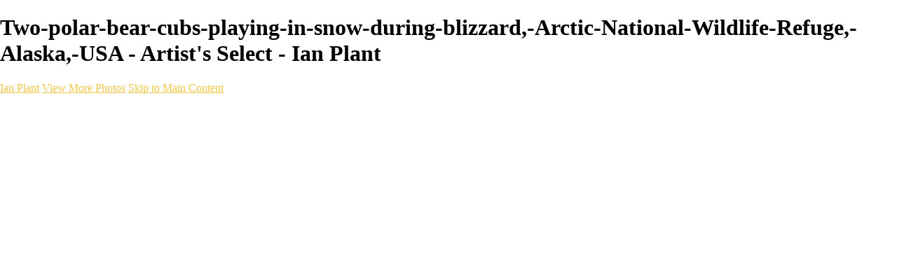

--- FILE ---
content_type: text/html; charset=UTF-8
request_url: https://ianplant.com/artist-s-select-01/photo/907045/20564069/two-polar-bear-cubs-playing-in-snow-during-blizzard-arctic-national-wildlife-refuge-alaska-usa
body_size: 28618
content:
<!DOCTYPE html>
<html lang="en-US" dir="ltr" itemscope itemtype="http://schema.org/WebPage">
<head>

    <!--  Hey! This is SlickPic.

          For photographers, building a website is time-consuming and frustrating.
          At SlickPic, we design, build, and maintain beautiful websites for photographers
          so they can focus on creating beautiful photos and building their business
          instead of worrying about their website.

          www.slickpic.com
    -->

    <title>Two-polar-bear-cubs-playing-in-snow-during-blizzard,-Arctic-National-Wildlife-Refuge,-Alaska,-USA - Artist's Select - Ian Plant</title>
    <meta http-equiv="Content-Type" content="text/html; charset=UTF-8" >    <base href="https://ianplant.com/" />
    <link rel="shortcut icon" href="https://stored-cf.slickpic.com/MzQ1MTQ4ZDJiMDA3MjM,/20231207/MjA3MTU1ODhkN2Qz/i/100/blob.jpg" />
    <link rel="icon" type="image/png" sizes="32x32" href="https://stored-cf.slickpic.com/MzQ1MTQ4ZDJiMDA3MjM,/20231207/MjA3MTU1ODhkN2Qz/i/100/blob.jpg">
    <link rel="icon" type="image/png" sizes="16x16" href="https://stored-cf.slickpic.com/MzQ1MTQ4ZDJiMDA3MjM,/20231207/MjA3MTU1ODhkN2Qz/i/100/blob.jpg">
    <link rel="apple-touch-icon" href="https://stored-cf.slickpic.com/MzQ1MTQ4ZDJiMDA3MjM,/20231207/MjA3MTU1ODhkN2Qz/i/100/blob.jpg">
    <link rel="apple-touch-icon" sizes="180x180" href="https://stored-cf.slickpic.com/MzQ1MTQ4ZDJiMDA3MjM,/20231207/MjA3MTU1ODhkN2Qz/i/100/blob.jpg">
    <link rel="icon" sizes="192x192" href="https://stored-cf.slickpic.com/MzQ1MTQ4ZDJiMDA3MjM,/20231207/MjA3MTU1ODhkN2Qz/i/100/blob.jpg">
    <link rel="manifest" href="https://ianplant.com/manifest.json?url=[base64]" />
    <meta name="mobile-web-app-capable" content="yes">
    <meta name="apple-mobile-web-app-title" content="Two-polar-bear-cubs-playing-in-snow-during-blizzard,-Arctic-National-Wildlife-Refuge,-Alaska,-USA - Artist's Select - Ian Plant">
    <meta name="x-dns-prefetch-control" content="on" />
    <link rel="preconnect" href="https://www.slickpic.com" crossorigin>
    <link rel="preconnect" href="https://assets-edge.slickpic.com" crossorigin>
    <link rel="preconnect" href="https://cloud.slickpic.com" crossorigin>
    <link rel="preconnect" href="https://cloud-help.slickpic.com" crossorigin>
    <link rel="preconnect" href="https://cdn-static-bundle.slickpic.com" crossorigin>
    <link rel="preconnect" href="https://stored-edge.slickpic.com" crossorigin>
    <link rel="preconnect" href="https://stored-cf-wm.slickpic.com" crossorigin>
    <link rel="preconnect" href="https://stored-cf.slickpic.com" crossorigin>
    <link rel="preconnect" href="https://image.slickpic.com" crossorigin>
    <link rel="preconnect" href="https://sales-api.slickpic.com" crossorigin>
    <link rel="preconnect" href="https://use.typekit.net" crossorigin>
    <link rel="preconnect" href="https://www.clarity.ms" crossorigin>
    <link rel="preconnect" href="https://p.typekit.net" crossorigin>
    <link rel="preconnect" href="https://organizer-api.slickpic.com" crossorigin>
    <link rel="preconnect" href="https://www.google-analytics.com" crossorigin>
    <link rel="preconnect" href="https://www.googletagmanager.com" crossorigin>
    <link rel="preconnect" href="https://fonts.googleapis.com" crossorigin>
    <link rel="preconnect" href="https://fonts.gstatic.com" crossorigin>
    <link rel="dns-prefetch" href="https://www.slickpic.com">
    <link rel="dns-prefetch" href="https://assets-edge.slickpic.com">
    <link rel="dns-prefetch" href="https://cloud.slickpic.com">
    <link rel="dns-prefetch" href="https://cdn-static-bundle.slickpic.com">
    <link rel="dns-prefetch" href="https://sales-api.slickpic.com">
    <link rel="dns-prefetch" href="https://cloud-help.slickpic.com">
    <link rel="dns-prefetch" href="https://stored-edge.slickpic.com">
    <link rel="dns-prefetch" href="https://stored-cf-wm.slickpic.com">
    <link rel="dns-prefetch" href="https://stored-cf.slickpic.com">
    <link rel="dns-prefetch" href="https://image.slickpic.com">
    <link rel="dns-prefetch" href="https://fonts.googleapis.com">
    <link rel="dns-prefetch" href="https://fonts.gstatic.com">
    <link rel="dns-prefetch" href="https://use.typekit.net">
    <link rel="dns-prefetch" href="https://p.typekit.net">
    <link rel="dns-prefetch" href="https://www.clarity.ms">
    <link rel="dns-prefetch" href="https://organizer-api.slickpic.com">
    <link rel="dns-prefetch" href="https://www.google-analytics.com">
    <link rel="dns-prefetch" href="https://www.googletagmanager.com">
    <link rel="alternate" type="application/rss+xml" href="https://ianplant.com/rss/blog" title="">
<!--    <link rel="stylesheet" type="text/css" href="https://cloud-help.slickpic.com/wp-content/themes/flatbase/website/slickpic-magic.css?v=--><!--" />-->
    <meta name="generator" content="SlickPic" />
    <meta name="viewport" content="width=device-width, initial-scale=1.0, maximum-scale=5.0, shrink-to-fit=no, user-scalable=yes" />
    <meta name="apple-mobile-web-app-status-bar-style" content="black-translucent" />
    <meta name="apple-mobile-web-app-capable" content="yes" />
    <meta http-equiv="content-language" content="en-US" />
    <meta name="robots" content="index, follow, max-image-preview:large, max-snippet:-1, max-video-preview:-1" />    <meta name="CR-allow-UI-injection" content="false">
          <link rel="canonical" href="https://ianplant.com/artist-s-select-01/photo/907045/20564069/two-polar-bear-cubs-playing-in-snow-during-blizzard-arctic-national-wildlife-refuge-alaska-usa" />
      <link rel="alternate" hreflang="en-us" href="https://ianplant.com/artist-s-select-01/photo/907045/20564069/two-polar-bear-cubs-playing-in-snow-during-blizzard-arctic-national-wildlife-refuge-alaska-usa" />
      <link rel="alternate" hreflang="x-default" href="https://ianplant.com/artist-s-select-01/photo/907045/20564069/two-polar-bear-cubs-playing-in-snow-during-blizzard-arctic-national-wildlife-refuge-alaska-usa" />
        
            <meta itemprop="name" content="Two-polar-bear-cubs-playing-in-snow-during-blizzard,-Arctic-National-Wildlife-Refuge,-Alaska,-USA - Artist's Select - Ian Plant" />
        
   
    <meta property="fb:app_id" content="103410766387633" />
    <meta property="og:type" content="website" />
    <meta property="og:url" content="https://ianplant.com/artist-s-select-01/photo/907045/20564069/two-polar-bear-cubs-playing-in-snow-during-blizzard-arctic-national-wildlife-refuge-alaska-usa" />    <meta property="og:title" content="Two-polar-bear-cubs-playing-in-snow-during-blizzard,-Arctic-National-Wildlife-Refuge,-Alaska,-USA - Artist's Select - Ian Plant" />
    <meta property="og:site_name" content="Ian Plant" />
    <meta property="og:locale" content="en_US">
        <meta name="twitter:card" content="summary_large_image" />
    <meta name="twitter:site" content="Ian Plant" />
    <meta name="twitter:title" content="Two-polar-bear-cubs-playing-in-snow-during-blizzard,-Arctic-National-Wildlife-Refuge,-Alaska,-USA - Artist's Select - Ian Plant" />
        
    
    
    <script type="application/ld+json">
      {
        "@context": "https://schema.org/",
        "@type": "WebSite",
        "@id": "https://ianplant.com/#website",
        "name": "Ian Plant",
        "url": "https://ianplant.com/",
        "description": "",
        "publisher": {
          "@id": "https://ianplant.com/#localbusiness"
        },
        "sameAs": ["https://www.facebook.com/IanPlantPhoto/","https://www.instagram.com/ianplantphoto/","https://twitter.com/ianplantphoto"]
      }
    </script>

        <script type="application/ld+json">
      {
        "@context": "https://schema.org/",
        "@type": "WebPage",
        "@id": "https://ianplant.com/#homepage",
        "isPartOf": {
          "@id": "https://ianplant.com/#website"
        },
        "name": "Artist's Select - Ian Plant",
        "url": "https://ianplant.com/artist-s-select-01/photo/907045/20564069/two-polar-bear-cubs-playing-in-snow-during-blizzard-arctic-national-wildlife-refuge-alaska-usa",
        "description": "",
        "image": "https://stored-cf-wm.slickpic.com/hr/MzQ1MTQ4ZDJiMDA3MjM,/20231020/MjA1NjM3MjlkYjJi/pm/1200/Volcano-82%2C-Geldingadalir%2C-Iceland_v6.jpg"
      }
    </script>
    
        <meta property="og:image" content="https://stored-cf-wm.slickpic.com/hr/MzQ1MTQ4ZDJiMDA3MjM,/20231020/MjA1NjQwNjkyM2Qy/p/600/Two-polar-bear-cubs-playing-in-snow-during-blizzard%2C-Arctic-National-Wildlife-Refuge%2C-Alaska%2C-USA.jpg" />
    <meta property="og:image:width" content="600" />
    <meta property="og:image:height" content="401" />
    <meta property="og:image:alt" content="Two-polar-bear-cubs-playing-in-snow-during-blizzard,-Arctic-National-Wildlife-Refuge,-Alaska,-USA - Artist's Select - Ian Plant" />
    <meta name="twitter:image" content="https://stored-cf-wm.slickpic.com/hr/MzQ1MTQ4ZDJiMDA3MjM,/20231020/MjA1NjQwNjkyM2Qy/p/600/Two-polar-bear-cubs-playing-in-snow-during-blizzard%2C-Arctic-National-Wildlife-Refuge%2C-Alaska%2C-USA.jpg" />
    <meta property="twitter:image" content="https://stored-cf-wm.slickpic.com/hr/MzQ1MTQ4ZDJiMDA3MjM,/20231020/MjA1NjQwNjkyM2Qy/p/600/Two-polar-bear-cubs-playing-in-snow-during-blizzard%2C-Arctic-National-Wildlife-Refuge%2C-Alaska%2C-USA.jpg" />
    <meta itemprop="image" content="https://stored-cf-wm.slickpic.com/hr/MzQ1MTQ4ZDJiMDA3MjM,/20231020/MjA1NjQwNjkyM2Qy/p/600/Two-polar-bear-cubs-playing-in-snow-during-blizzard%2C-Arctic-National-Wildlife-Refuge%2C-Alaska%2C-USA.jpg" />
    
    
    <link href="https://cdn-static-bundle.slickpic.com/css/0.24365/landing-builder-view.css" media="screen" rel="stylesheet" type="text/css" >
<link href="https://cloud.slickpic.com/css/landing-builder/view.css?v=0.24365" media="screen" rel="stylesheet" type="text/css" >
<link href="https://cloud.slickpic.com/css/landing-builder/fonts.css?v=0.24365" media="screen" rel="stylesheet" type="text/css" >
    <style class="inlinestyler">* { box-sizing: border-box; } body {margin: 0;}*{box-sizing:border-box;}body{margin-top:0px;margin-right:0px;margin-bottom:0px;margin-left:0px;}*{box-sizing:border-box;}body{margin-top:0px;margin-right:0px;margin-bottom:0px;margin-left:0px;}*{box-sizing:border-box;}body{margin-top:0px;margin-right:0px;margin-bottom:0px;margin-left:0px;}*{box-sizing:border-box;}body{margin-top:0px;margin-right:0px;margin-bottom:0px;margin-left:0px;}*{box-sizing:border-box;}body{margin-top:0px;margin-right:0px;margin-bottom:0px;margin-left:0px;}*{box-sizing:border-box;}body{margin-top:0px;margin-right:0px;margin-bottom:0px;margin-left:0px;}*{box-sizing:border-box;}body{margin-top:0px;margin-right:0px;margin-bottom:0px;margin-left:0px;}*{box-sizing:border-box;}body{margin-top:0px;margin-right:0px;margin-bottom:0px;margin-left:0px;}*{box-sizing:border-box;}body{margin-top:0px;margin-right:0px;margin-bottom:0px;margin-left:0px;}*{box-sizing:border-box;}body{margin-top:0px;margin-right:0px;margin-bottom:0px;margin-left:0px;}*{box-sizing:border-box;}body{margin-top:0px;margin-right:0px;margin-bottom:0px;margin-left:0px;}*{box-sizing:border-box;}body{margin-top:0px;margin-right:0px;margin-bottom:0px;margin-left:0px;}*{box-sizing:border-box;}body{margin-top:0px;margin-right:0px;margin-bottom:0px;margin-left:0px;}*{box-sizing:border-box;}body{margin-top:0px;margin-right:0px;margin-bottom:0px;margin-left:0px;}*{box-sizing:border-box;}body{margin-top:0px;margin-right:0px;margin-bottom:0px;margin-left:0px;}*{box-sizing:border-box;}body{margin-top:0px;margin-right:0px;margin-bottom:0px;margin-left:0px;}*{box-sizing:border-box;}body{margin-top:0px;margin-right:0px;margin-bottom:0px;margin-left:0px;}*{box-sizing:border-box;}body{margin-top:0px;margin-right:0px;margin-bottom:0px;margin-left:0px;}*{box-sizing:border-box;}body{margin-top:0px;margin-right:0px;margin-bottom:0px;margin-left:0px;}*{box-sizing:border-box;}body{margin-top:0px;margin-right:0px;margin-bottom:0px;margin-left:0px;}*{box-sizing:border-box;}body{margin-top:0px;margin-right:0px;margin-bottom:0px;margin-left:0px;}*{box-sizing:border-box;}body{margin-top:0px;margin-right:0px;margin-bottom:0px;margin-left:0px;}*{box-sizing:border-box;}body{margin-top:0px;margin-right:0px;margin-bottom:0px;margin-left:0px;}*{box-sizing:border-box;}body{margin-top:0px;margin-right:0px;margin-bottom:0px;margin-left:0px;}*{box-sizing:border-box;}body{margin-top:0px;margin-right:0px;margin-bottom:0px;margin-left:0px;}*{box-sizing:border-box;}body{margin-top:0px;margin-right:0px;margin-bottom:0px;margin-left:0px;}*{box-sizing:border-box;}body{margin-top:0px;margin-right:0px;margin-bottom:0px;margin-left:0px;}*{box-sizing:border-box;}body{margin-top:0px;margin-right:0px;margin-bottom:0px;margin-left:0px;}*{box-sizing:border-box;}body{margin-top:0px;margin-right:0px;margin-bottom:0px;margin-left:0px;}*{box-sizing:border-box;}body{margin-top:0px;margin-right:0px;margin-bottom:0px;margin-left:0px;}*{box-sizing:border-box;}body{margin-top:0px;margin-right:0px;margin-bottom:0px;margin-left:0px;}*{box-sizing:border-box;}body{margin-top:0px;margin-right:0px;margin-bottom:0px;margin-left:0px;}*{box-sizing:border-box;}body{margin-top:0px;margin-right:0px;margin-bottom:0px;margin-left:0px;}*{box-sizing:border-box;}body{margin-top:0px;margin-right:0px;margin-bottom:0px;margin-left:0px;}*{box-sizing:border-box;}body{margin-top:0px;margin-right:0px;margin-bottom:0px;margin-left:0px;}*{box-sizing:border-box;}body{margin-top:0px;margin-right:0px;margin-bottom:0px;margin-left:0px;}*{box-sizing:border-box;}body{margin-top:0px;margin-right:0px;margin-bottom:0px;margin-left:0px;}*{box-sizing:border-box;}body{margin-top:0px;margin-right:0px;margin-bottom:0px;margin-left:0px;}*{box-sizing:border-box;}body{margin-top:0px;margin-right:0px;margin-bottom:0px;margin-left:0px;}*{box-sizing:border-box;}body{margin-top:0px;margin-right:0px;margin-bottom:0px;margin-left:0px;}*{box-sizing:border-box;}body{margin-top:0px;margin-right:0px;margin-bottom:0px;margin-left:0px;}*{box-sizing:border-box;}body{margin-top:0px;margin-right:0px;margin-bottom:0px;margin-left:0px;}*{box-sizing:border-box;}body{margin-top:0px;margin-right:0px;margin-bottom:0px;margin-left:0px;}*{box-sizing:border-box;}body{margin-top:0px;margin-right:0px;margin-bottom:0px;margin-left:0px;}*{box-sizing:border-box;}body{margin-top:0px;margin-right:0px;margin-bottom:0px;margin-left:0px;}*{box-sizing:border-box;}body{margin-top:0px;margin-right:0px;margin-bottom:0px;margin-left:0px;}*{box-sizing:border-box;}body{margin-top:0px;margin-right:0px;margin-bottom:0px;margin-left:0px;}*{box-sizing:border-box;}body{margin-top:0px;margin-right:0px;margin-bottom:0px;margin-left:0px;}*{box-sizing:border-box;}body{margin-top:0px;margin-right:0px;margin-bottom:0px;margin-left:0px;}*{box-sizing:border-box;}body{margin-top:0px;margin-right:0px;margin-bottom:0px;margin-left:0px;}*{box-sizing:border-box;}body{margin-top:0px;margin-right:0px;margin-bottom:0px;margin-left:0px;}*{box-sizing:border-box;}body{margin-top:0px;margin-right:0px;margin-bottom:0px;margin-left:0px;}a{color:rgb(242, 198, 70) !important;}html > body.theme-doubleline.theme-doubleline-nemesis.theme-wonder .website220-page .website220-sidebar .sidebar-content .sidebar-menu .navbar-nav .nav-item a:hover{color:rgb(242, 198, 70) !important;}.website220-page .website220-container .website220-sidebar .sidebar-menu a:hover{color:rgb(242, 198, 70) !important;}input[type="button"]{border-top-color:rgb(242, 198, 70) !important;border-right-color:rgb(242, 198, 70) !important;border-bottom-color:rgb(242, 198, 70) !important;border-left-color:rgb(242, 198, 70) !important;}html > body.theme-eternity .website220-page .website220-container .text-highlight{color:rgb(242, 198, 70) !important;}html > body.theme-eternity .website220-page .website220-container > .website220-sidebar .sidebar-content .sidebar-menu .navbar-nav .navigation-items-wrapper .navbar-nav .nav-item ul.childs > .nav-item.active > a a:hover, html > body.theme-eternity.theme-eternity-to-felicity .website220-page .website220-container > .website220-content .album-list-view-wrapper.album-grid-theme-1 .album-list-view-content .album-list-item .album-list-item-title a, html > body.theme-eternity.theme-eternity-to-felicity .website220-page .website220-container > .website220-content .album-list-view-wrapper.album-grid-theme-2 .album-list-view-content .album-list-item .album-list-item-title a, html > body.theme-eternity.theme-eternity-to-felicity .website220-page .website220-container > .website220-content .album-list-view-wrapper.album-grid-theme-5 .album-list-view-content .album-list-item .album-list-item-title a, html > body.theme-eternity.theme-eternity-to-felicity .website220-page .website220-container > .website220-sidebar.static .sidebar-content .sidebar-menu .navbar-nav .navigation-items-wrapper .navbar-nav .nav-item.active > a, html > body.theme-eternity.theme-eternity-to-felicity .website220-page .website220-container > .website220-sidebar.static .sidebar-content .sidebar-menu .navbar-nav .navigation-items-wrapper .navbar-nav .nav-item a:hover, html > body.theme-eternity.theme-eternity-to-felicity .website220-page .website220-container > .website220-sidebar.static .sidebar-content .sidebar-menu .navbar-nav .navigation-items-wrapper .navbar-nav .nav-item.active > a, html > body.theme-eternity.theme-eternity-to-felicity .website220-page .website220-container > .website220-sidebar.static .sidebar-content .sidebar-menu .navbar-nav .navigation-items-wrapper .navbar-nav .nav-item a:hover, html > body.theme-eternity.theme-eternity-to-felicity .website220-page .website220-container > .website220-sidebar.overlay .sidebar-content .sidebar-menu .navbar-nav .navigation-items-wrapper .navbar-nav .nav-item.active > a, html > body.theme-eternity.theme-eternity-to-felicity .website220-page .website220-container > .website220-sidebar.overlay .sidebar-content .sidebar-menu .navbar-nav .navigation-items-wrapper .navbar-nav .nav-item a:hover, html > body.theme-eternity.theme-eternity-to-felicity .website220-page .website220-container > .website220-content .album-list-view-wrapper.album-grid-theme-1 .album-list-view-content .album-list-item .album-list-item-title a, html > body.theme-eternity.theme-eternity-to-felicity .website220-page .website220-container > .website220-content .album-list-view-wrapper.album-grid-theme-2 .album-list-view-content .album-list-item .album-list-item-title a, html > body.theme-eternity.theme-eternity-to-felicity .website220-page .website220-container > .website220-content .album-list-view-wrapper.album-grid-theme-5 .album-list-view-content .album-list-item .album-list-item-title a, html > body.theme-eternity.theme-eternity-to-felicity .website220-page .website220-container > .website220-sidebar.static .sidebar-content .sidebar-menu .navbar-nav .navigation-items-wrapper .navbar-nav .nav-item.active > a, html > body.theme-eternity.theme-eternity-to-felicity .website220-page .website220-container > .website220-sidebar.static .sidebar-content .sidebar-menu .navbar-nav .navigation-items-wrapper .navbar-nav .nav-item a:hover, html > body.theme-eternity.theme-eternity-to-felicity .website220-page .website220-container > .website220-sidebar.static .sidebar-content .sidebar-menu .navbar-nav .navigation-items-wrapper .navbar-nav .nav-item.active > a, html > body.theme-eternity.theme-eternity-to-felicity .website220-page .website220-container > .website220-sidebar.static .sidebar-content .sidebar-menu .navbar-nav .navigation-items-wrapper .navbar-nav .nav-item a:hover, html > body.theme-eternity.theme-eternity-to-felicity .website220-page .website220-container > .website220-sidebar.overlay .sidebar-content .sidebar-menu .navbar-nav .navigation-items-wrapper .navbar-nav .nav-item.active > a, html > body.theme-eternity.theme-eternity-to-felicity .website220-page .website220-container > .website220-sidebar.overlay .sidebar-content .sidebar-menu .navbar-nav .navigation-items-wrapper .navbar-nav .nav-item a:hover{color:rgb(242, 198, 70) !important;}html > body.theme-eternity .website220-page .website220-container .btn-secondary{border-top-color:rgb(242, 198, 70) !important;border-right-color:rgb(242, 198, 70) !important;border-bottom-color:rgb(242, 198, 70) !important;border-left-color:rgb(242, 198, 70) !important;background-image:none !important;background-position-x:0% !important;background-position-y:0% !important;background-size:auto !important;background-repeat:repeat !important;background-attachment:scroll !important;background-origin:padding-box !important;background-clip:border-box !important;background-color:rgb(242, 198, 70) !important;}html > body.theme-eternity .website220-page .website220-container > .website220-sidebar.overlay .sidebar-content .sidebar-menu .navbar-nav .navigation-items-wrapper .navbar-nav .nav-item.active > a{color:rgb(242, 198, 70) !important;}html > body.theme-eternity .website220-page .website220-container > .website220-sidebar.overlay .sidebar-content .sidebar-menu .navbar-nav .navigation-items-wrapper .navbar-nav .nav-item a:hover, html > body.theme-eternity.theme-eternity-to-felicity .website220-page .website220-container > .website220-sidebar.overlay .sidebar-content .sidebar-menu .navbar-nav .navigation-items-wrapper .navbar-nav .nav-item a:hover{color:rgb(242, 198, 70) !important;}html > body.theme-eternity .website220-page .website220-container > .website220-sidebar.static .sidebar-content .sidebar-menu .navbar-nav .navigation-items-wrapper .navbar-nav .nav-item.active > a, html > body.theme-eternity.theme-eternity-to-felicity .website220-page .website220-container > .website220-sidebar.static .sidebar-content .sidebar-menu .navbar-nav .navigation-items-wrapper .navbar-nav .nav-item.active > a{color:rgb(242, 198, 70) !important;}html > body.theme-eternity .page-protected .subcontainer .protected-body .protected-form .form-buttons .button.button-action{border-top-color:rgb(242, 198, 70) !important;border-right-color:rgb(242, 198, 70) !important;border-bottom-color:rgb(242, 198, 70) !important;border-left-color:rgb(242, 198, 70) !important;}html > body.theme-eternity .website220-page .website220-container > .website220-sidebar .sidebar-content .sidebar-menu .navbar-nav .navigation-items-wrapper .navbar-nav.ml-auto > .nav-item.active > a::after{background-image:none !important;background-position-x:0% !important;background-position-y:0% !important;background-size:auto !important;background-repeat:repeat !important;background-attachment:scroll !important;background-origin:padding-box !important;background-clip:border-box !important;background-color:rgb(242, 198, 70) !important;}html > body.theme-eternity .website220-page .website220-container > .website220-sidebar.static .sidebar-content .sidebar-menu .navbar-nav .navigation-items-wrapper .navbar-nav .nav-item a:hover, html > body.theme-eternity.theme-eternity-to-felicity .website220-page .website220-container > .website220-sidebar.static .sidebar-content .sidebar-menu .navbar-nav .navigation-items-wrapper .navbar-nav .nav-item a:hover{color:rgb(242, 198, 70) !important;}html > body.theme-eternity .website220-page .website220-container > .website220-content .content .text-content p b{color:rgb(242, 198, 70) !important;}html > body.theme-eternity .website220-page .website220-container > .website220-content .content .whitebox{border-bottom-width:2px !important;border-bottom-style:solid !important;border-bottom-color:rgb(242, 198, 70) !important;}html > body.theme-eternity .website220-page .website220-container > .website220-content .content .row.columns-custom .smallphoto img{background-image:none !important;background-position-x:0% !important;background-position-y:0% !important;background-size:auto !important;background-repeat:repeat !important;background-attachment:scroll !important;background-origin:padding-box !important;background-clip:border-box !important;background-color:rgb(242, 198, 70) !important;}html > body.theme-eternity .website220-page .website220-container > .website220-content .content .row.columns-custom .icon i{background-image:none !important;background-position-x:0% !important;background-position-y:0% !important;background-size:auto !important;background-repeat:repeat !important;background-attachment:scroll !important;background-origin:padding-box !important;background-clip:border-box !important;background-color:rgb(242, 198, 70) !important;}html > body.theme-eternity .website220-page .website220-container > .website220-content .content .columns.columns-half .column img{box-shadow:rgb(242, 198, 70) -20px 20px 0px, rgba(0, 0, 0, 0.05) -3px -3px 3px !important;}:root{--sp-accent-color:#f2c646;}html > body.theme-eternity .website220-page .website220-container > .website220-content .content .columns.columns-half .column p b{color:rgb(242, 198, 70) !important;}html > body.theme-eternity .website220-page .website220-container > .website220-content .album-list-view-wrapper.album-grid-theme-5 .album-list-view-content .album-list-item .album-list-item-title a{color:rgb(242, 198, 70) !important;}html > body.theme-eternity .website220-page .website220-container > .website220-content .album-list-view-wrapper.album-grid-theme-2 .album-list-view-content .album-list-item .album-list-item-title a{color:rgb(242, 198, 70) !important;}html > body.theme-eternity .website220-page .website220-container > .website220-content .album-list-view-wrapper.album-grid-theme-1 .album-list-view-content .album-list-item .album-list-item-title a{color:rgb(242, 198, 70) !important;}html > body.theme-eternity .website220-page .website220-container > .website220-content .splash-photo .scroll-down{background-image:none !important;background-position-x:0% !important;background-position-y:0% !important;background-size:auto !important;background-repeat:repeat !important;background-attachment:scroll !important;background-origin:padding-box !important;background-clip:border-box !important;background-color:rgb(242, 198, 70) !important;}html > body.theme-eternity .website220-page .website220-container > .website220-content .splash-photo .container-text .text-content h1::after{background-image:none !important;background-position-x:0% !important;background-position-y:0% !important;background-size:auto !important;background-repeat:repeat !important;background-attachment:scroll !important;background-origin:padding-box !important;background-clip:border-box !important;background-color:rgb(242, 198, 70) !important;}html > body.theme-eternity .website220-page .website220-container .site-button{background-image:none !important;background-position-x:0% !important;background-position-y:0% !important;background-size:auto !important;background-repeat:repeat !important;background-attachment:scroll !important;background-origin:padding-box !important;background-clip:border-box !important;background-color:rgb(242, 198, 70) !important;border-top-color:rgb(242, 198, 70) !important;border-right-color:rgb(242, 198, 70) !important;border-bottom-color:rgb(242, 198, 70) !important;border-left-color:rgb(242, 198, 70) !important;}.imp-logo-font{font-family:inherit !important;}input[type="button"]{border-top-color:rgb(242, 198, 70) !important;border-right-color:rgb(242, 198, 70) !important;border-bottom-color:rgb(242, 198, 70) !important;border-left-color:rgb(242, 198, 70) !important;}html > body.theme-eternity .website220-page .website220-container > .website220-sidebar .sidebar-content .sidebar-menu .navbar-nav .navigation-items-wrapper .navbar-nav.ml-auto > .nav-item.active > a::after{background-image:none !important;background-position-x:0% !important;background-position-y:0% !important;background-size:auto !important;background-repeat:repeat !important;background-attachment:scroll !important;background-origin:padding-box !important;background-clip:border-box !important;background-color:rgb(242, 198, 70) !important;}html > body.theme-eternity .website220-page .website220-container > .website220-content .splash-photo .container-text .text-content h1::after{background-image:none !important;background-position-x:0% !important;background-position-y:0% !important;background-size:auto !important;background-repeat:repeat !important;background-attachment:scroll !important;background-origin:padding-box !important;background-clip:border-box !important;background-color:rgb(242, 198, 70) !important;}#icilgm{padding-top:10px;padding-right:0px;padding-bottom:10px;padding-left:0px;}input[type="button"]{border-top-color:rgb(242, 198, 70) !important;border-right-color:rgb(242, 198, 70) !important;border-bottom-color:rgb(242, 198, 70) !important;border-left-color:rgb(242, 198, 70) !important;}html > body.theme-eternity .website220-page .website220-container > .website220-sidebar .sidebar-content .sidebar-menu .navbar-nav .navigation-items-wrapper .navbar-nav.ml-auto > .nav-item.active > a::after{background-image:none !important;background-position-x:0% !important;background-position-y:0% !important;background-size:auto !important;background-repeat:repeat !important;background-attachment:scroll !important;background-origin:padding-box !important;background-clip:border-box !important;background-color:rgb(242, 198, 70) !important;}html > body.theme-eternity .website220-page .website220-container > .website220-content .splash-photo .container-text .text-content h1::after{background-image:none !important;background-position-x:0% !important;background-position-y:0% !important;background-size:auto !important;background-repeat:repeat !important;background-attachment:scroll !important;background-origin:padding-box !important;background-clip:border-box !important;background-color:rgb(242, 198, 70) !important;}input[type="button"]{border-top-color:rgb(242, 198, 70) !important;border-right-color:rgb(242, 198, 70) !important;border-bottom-color:rgb(242, 198, 70) !important;border-left-color:rgb(242, 198, 70) !important;}html > body.theme-eternity .website220-page .website220-container > .website220-sidebar .sidebar-content .sidebar-menu .navbar-nav .navigation-items-wrapper .navbar-nav.ml-auto > .nav-item.active > a::after{background-image:none !important;background-position-x:0% !important;background-position-y:0% !important;background-size:auto !important;background-repeat:repeat !important;background-attachment:scroll !important;background-origin:padding-box !important;background-clip:border-box !important;background-color:rgb(242, 198, 70) !important;}html > body.theme-eternity .website220-page .website220-container > .website220-content .splash-photo .container-text .text-content h1::after{background-image:none !important;background-position-x:0% !important;background-position-y:0% !important;background-size:auto !important;background-repeat:repeat !important;background-attachment:scroll !important;background-origin:padding-box !important;background-clip:border-box !important;background-color:rgb(242, 198, 70) !important;}#indsms{padding-top:10px;padding-right:0px;padding-bottom:10px;padding-left:0px;}input[type="button"]{border-top-color:rgb(242, 198, 70) !important;border-right-color:rgb(242, 198, 70) !important;border-bottom-color:rgb(242, 198, 70) !important;border-left-color:rgb(242, 198, 70) !important;}html > body.theme-eternity .website220-page .website220-container > .website220-sidebar .sidebar-content .sidebar-menu .navbar-nav .navigation-items-wrapper .navbar-nav.ml-auto > .nav-item.active > a::after{background-image:none !important;background-position-x:0% !important;background-position-y:0% !important;background-size:auto !important;background-repeat:repeat !important;background-attachment:scroll !important;background-origin:padding-box !important;background-clip:border-box !important;background-color:rgb(242, 198, 70) !important;}html > body.theme-eternity .website220-page .website220-container > .website220-content .splash-photo .container-text .text-content h1::after{background-image:none !important;background-position-x:0% !important;background-position-y:0% !important;background-size:auto !important;background-repeat:repeat !important;background-attachment:scroll !important;background-origin:padding-box !important;background-clip:border-box !important;background-color:rgb(242, 198, 70) !important;}input[type="button"]{border-top-color:rgb(242, 198, 70) !important;border-right-color:rgb(242, 198, 70) !important;border-bottom-color:rgb(242, 198, 70) !important;border-left-color:rgb(242, 198, 70) !important;}html > body.theme-eternity .website220-page .website220-container > .website220-sidebar .sidebar-content .sidebar-menu .navbar-nav .navigation-items-wrapper .navbar-nav.ml-auto > .nav-item.active > a::after{background-image:none !important;background-position-x:0% !important;background-position-y:0% !important;background-size:auto !important;background-repeat:repeat !important;background-attachment:scroll !important;background-origin:padding-box !important;background-clip:border-box !important;background-color:rgb(242, 198, 70) !important;}html > body.theme-eternity .website220-page .website220-container > .website220-content .splash-photo .container-text .text-content h1::after{background-image:none !important;background-position-x:0% !important;background-position-y:0% !important;background-size:auto !important;background-repeat:repeat !important;background-attachment:scroll !important;background-origin:padding-box !important;background-clip:border-box !important;background-color:rgb(242, 198, 70) !important;}#iw8pf1{text-align:left;}                :root { --sp-accent-color: #f2c646 }
                .override-css a { color: #f2c646 !important; }
                .override-css .imp-highlight-color { color: #f2c646 !important; }
                .override-css .website220-page .website220-container .website220-sidebar .sidebar-menu a:hover { color: #f2c646 !important; }  
                .override-css input[type=button] { 
                  background: #f2c646 !important;
                  border-color:  #f2c646 !important;
                }      .imp-highlight-color { color: #f2c646 !important }
      a { color: #f2c646 !important }</style>      <link href="https://cloud.slickpic.com/css/landing-builder/import/iridescence.css?v=24365" media="screen" rel="stylesheet" type="text/css">
                        
                                                          <link rel="stylesheet" type="text/css" href="https://cloud-help.slickpic.com/wp-content/themes/flatbase/website/slickpic.css?v=24365" />
  <link
    rel="preload" as="style" onload="this.onload=null;this.rel='stylesheet'"
    href="https://fonts.googleapis.com/css2?family=Bebas+Neue&family=Cinzel:wght@400..900&family=Cinzel+Decorative:wght@400;700;900&family=Inter:ital,opsz,wght@0,14..32,100..900;1,14..32,100..900&family=Julius+Sans+One&family=Nunito+Sans:ital,opsz,wght@0,6..12,200..1000;1,6..12,200..1000&family=Old+Standard+TT:ital,wght@0,400;0,700;1,400&family=Oswald:wght@200..700&family=Roboto+Slab:wght@100..900&family=Rubik:ital,wght@0,300..900;1,300..900&family=Spectral:ital,wght@0,200..800;1,200..800&family=Work+Sans:ital,wght@0,300;0,400;0,500;0,600;0,700;1,400;1,800&display=swap"
  >
  <noscript>
    <link
      rel="stylesheet"
      href="https://fonts.googleapis.com/css2?family=Bebas+Neue&family=Cinzel:wght@400..900&family=Cinzel+Decorative:wght@400;700;900&family=Inter:ital,opsz,wght@0,14..32,100..900;1,14..32,100..900&family=Julius+Sans+One&family=Nunito+Sans:ital,opsz,wght@0,6..12,200..1000;1,6..12,200..1000&family=Old+Standard+TT:ital,wght@0,400;0,700;1,400&family=Oswald:wght@200..700&family=Roboto+Slab:wght@100..900&family=Rubik:ital,wght@0,300..900;1,300..900&family=Spectral:ital,wght@0,200..800;1,200..800&family=Work+Sans:ital,wght@0,300;0,400;0,500;0,600;0,700;1,400;1,800&display=swap"
    >
  </noscript>

  <script type="text/javascript">
    //<!--
var spLyt = "landing_builder";    //-->
</script>
<script type="text/javascript">
    //<!--
var tk = "5da12cdd71c0fe817b65de88e07c7518697662210ee288.47772295", shd = "345148", spuid=345148, spauid=0, spuasid = 0, isEditorMode = 0, isEditorBackViewMode = 0, templateId = 0;    //-->
</script>
<script type="text/javascript" defer="defer" src="https://cloud.slickpic.com/share/abundle/bundle-jquery-custom.js?v=0.24365"></script>
<script type="text/javascript" defer="defer" src="https://cloud.slickpic.com/share/swiper_11.2.10/swiper-bundle.min.js?v=0.24365"></script>    
        <script>
        window.onload = () => {
          if (typeof Sp === "undefined") {
            return true;
          }
          Sp.handler = Sp.handler || {};
          Sp.handler.auth =
            window.setInterval(function() {
              $.xhr('xhr/serv/push-sess', { pub:1, o:1 });
            }, 1000 * 60 * 5);
        };
      </script>
    <script type="text/javascript" defer src="https://cloud-help.slickpic.com/wp-content/themes/flatbase/website/slickpic.js?24365"></script>        <script type="text/javascript">
      window.addEventListener("load", function () {
        (function(c,l,a,r,i,t,y){
          c[a]=c[a]||function(){(c[a].q=c[a].q||[]).push(arguments)};
          t=l.createElement(r);t.async=1;t.src="https://www.clarity.ms/tag/"+i;
          y=l.getElementsByTagName(r)[0];y.parentNode.insertBefore(t,y);
        })(window, document, "clarity", "script", "o1q4808lux");
        clarity("set", "websitedomain", "ianplant.com");
        clarity("set", "websiteuserid", "345148");
      });
    </script>
  </head>

<body
    id="wrapper"
    data-uasid="100"
    data-user-id="345148"
    data-page-id="51001"
    data-base-url="https://www.slickpic.com"
    data-page-parent-id="0"
    data-page-hash="c0373361b59b022c408c344159b0f46e"
    data-page-slug="artist-s-select-01"
    data-page-url-full="https://ianplant.com/artist-s-select-01"
    data-page-url-host="https://ianplant.com"
    data-wct-id="0"
    data-album-id="907045"
    data-photo-id="20564069"
    data-website-context-token=""
    data-clarity-region="true"
     class="public theme-eternity theme-irid color-black color-black show-share-button-off show-powered-by-sp-on override-css header-type-defult photo-view-mode">



<h1 class="page-title-header">Two-polar-bear-cubs-playing-in-snow-during-blizzard,-Arctic-National-Wildlife-Refuge,-Alaska,-USA - Artist's Select - Ian Plant</h1>

<p class="h-card">
    <a class="p-name p-org u-url" rel="me" href="https://ianplant.com/">Ian Plant</a>
  <a class="p-more" href="https://ianplant.com/artist-s-select-01">View More Photos</a>
  <a href="#main" class="skip-to-main-content-link">Skip to Main Content</a>
</p>

<div class="view-photo-page-html" style="opacity: 0"><div class="website220-page">  <div class="website220-container">	<div class="website220-sidebar static">	  <div class="sidebar-content">		<div class="sidebar-logo">		  <div class="prelogo imp-logo-font">			<div class="cstm-profile-logo loaded loaded-public"><a aria-label="Logo" class="profile-logo-link" href="https://ianplant.com">Ian Plant</a></div>		  </div>		</div>		<div class="sidebar-menu">		  <div data-navigation-logo="1" data-navigation-mobile="1" data-navigation-class="navbar-nav ml-auto" class="cstm-custom-navigation navbar-nav ml-auto mobile-menu-right loaded"><div class="list-holder navigation-items-wrapper"><ul class="navbar-nav ml-auto"><li class="nav-item status-active"><a href="https://ianplant.com" class="nav-link">Artist's Select</a></li><li class="nav-item status-active has-childs active-parent active-parent-parser"><a href="https://ianplant.com/portfolios" class="nav-link">Portfolios</a><ul class="childs"><li class="nav-item status-active"><a href="https://ianplant.com/portfolios" class="nav-link">Portfolios</a></li><li class="nav-item status-active active"><a href="https://ianplant.com/artist-s-select-01" class="nav-link">Artist's Select</a></li><li class="nav-item status-active"><a href="https://ianplant.com/chromatic-desolation" class="nav-link">Chromatic Desolation</a></li><li class="nav-item status-active"><a href="https://ianplant.com/the-weave-of-water" class="nav-link">The Weave of Water</a></li><li class="nav-item status-active"><a href="https://ianplant.com/wildscapes" class="nav-link">Wildscapes</a></li><li class="nav-item status-active"><a href="https://ianplant.com/into-the-badlands" class="nav-link">Into the Badlands</a></li><li class="nav-item status-active"><a href="https://ianplant.com/ghosts-of-the-bayou" class="nav-link">Ghosts of the Bayou</a></li><li class="nav-item status-active"><a href="https://ianplant.com/ring-of-the-north" class="nav-link">Ring of the North</a></li><li class="nav-item status-active"><a href="https://ianplant.com/ursus" class="nav-link">Ursus</a></li><li class="nav-item status-active"><a href="https://ianplant.com/monochrome-01" class="nav-link">Monochrome</a></li></ul></li><li class="nav-item status-active"><a href="https://www.slickpic.com/redirect/169dcc155890d2f7ad2d3eb10a6a55da" class="nav-link" target="_blank" rel="nofollow">Free Webinar</a></li><li class="nav-item status-active"><a href="https://www.slickpic.com/redirect/2414d57d7f9672abe00aabe6740ce7be" class="nav-link" target="_blank" rel="nofollow">Workshops</a></li><li class="nav-item status-active"><a href="https://ianplant.com/about" class="nav-link">About</a></li><li class="nav-item status-active"><a href="https://ianplant.com/contact" class="nav-link">Contact</a></li><li class="nav-item custom-sharing-item"><a aria-label="Share" title="Share" class="open-sharing-popup" href="javascript:;"><svg width="16px" height="16px"><use xlink:href="#ico-share"></use></svg></a></li></ul></div><div class="nav-item mobile-menu-opener"></div><div class="nav-item mobile-menu-closer">&times;</div><div class="nav-item mobile-menu-child-back">&lsaquo;</div></div>		</div>		<div class="sidebar-icons">		</div>	  </div>	</div>	<div class="website220-content">	  <div class="content-container content-this">		<!-- Portfolio -->		<div id="ib7ue" class="sp-block content content-wide">		  <div id="i8368" class="content content-narrow">			<div id="io577" class="text-content center">			  <h3 id="i9u8w">				artist's select</h3><div id="indsms" class="content box-text"><p id="iw8pf1">This portfolio features some of my favorite photos from twenty years of exploring our world as a full-time professional photographer.</p></div>			</div>		  </div>		  <div id="icilgm" class="content box-text"></div><div id="i0qmn" class="album-view-container content content-wide with-actions"><div><div data-gjs-editable="false" data-gjs-droppable="false" data-gjs-badgable="false" data-gjs-type="cstm-album-view-inner" class="cstm-album-view view-column-count-4 gjs-no-pointer" data-aid="907045" data-view-type="flow" data-view-photo-size="2560" data-view-column-count="4" data-view-row-size="2" data-view-title-enable="0" data-view-top-bottom-padding="off" data-view-left-right-padding="off" data-view-gutter-size="small" data-view-thumb-autoplay="on" data-view-horizontal-slides-count="3" data-view-horizontal-align="center" data-view-horizontal-autoplay="none" data-view-horizontal-spacing="none" data-view-horizontal-block-size="auto" data-view-horizontal-cover-type="cover" data-view-horizontal-arrow-enable="show" data-view-animation-enable="off" data-view-animation-speed="medium" data-view-animation-block="default"><div class="flow-grid-container"><div class="flow-grid-wrapper"><div class="flow-grid" itemscope="" itemtype="http://schema.org/ImageGallery"><div class="flow-item-sizer"></div><div class="flow-item" itemscope="" itemtype="http://schema.org/ImageObject" itemprop="associatedMedia"><a href="https://ianplant.com/artist-s-select-01/photo/907045/20563729/aerial-view-of-fagradalsfjall-volcano-iceland" data-pid="20563729" data-object-type="photo" data-object-id="0" data-title="Aerial view of Fagradalsfjall volcano, Iceland" data-slug="aerial-view-of-fagradalsfjall-volcano-iceland" data-description="Aerial view of Fagradalsfjall volcano, Iceland" itemprop="contentUrl" style="padding-top:67%;"><img alt="Aerial view of Fagradalsfjall volcano, Iceland" data-orgname="Volcano-82,-Geldingadalir,-Iceland_v6.webp" data-ratio="0.67" data-width="800" data-height="534" data-thumb="https://stored-cf-wm.slickpic.com/hr/MzQ1MTQ4ZDJiMDA3MjM,/20231020/MjA1NjM3MjlkYjJi/t/1000/Volcano-82%2C-Geldingadalir%2C-Iceland_v6.jpg" data-image="https://stored-cf-wm.slickpic.com/hr/MzQ1MTQ4ZDJiMDA3MjM,/20231020/MjA1NjM3MjlkYjJi/pn/800/Volcano-82%2C-Geldingadalir%2C-Iceland_v6.jpg" data-path="https://stored-cf-wm.slickpic.com/hr/MzQ1MTQ4ZDJiMDA3MjM,/20231020/MjA1NjM3MjlkYjJi/pn" src="https://assets-edge.slickpic.com/img/pix.gif" style="position: absolute; top:0;" loading="lazy" decoding="async"><span class="caption" itemprop="caption"><span class="text">Aerial view of Fagradalsfjall volcano, Iceland</span></span></a><meta itemprop="thumbnail" content="https://stored-cf-wm.slickpic.com/hr/MzQ1MTQ4ZDJiMDA3MjM,/20231020/MjA1NjM3MjlkYjJi/t/1000/Volcano-82%2C-Geldingadalir%2C-Iceland_v6.jpg"></div><div class="flow-item" itemscope="" itemtype="http://schema.org/ImageObject" itemprop="associatedMedia"><a href="https://ianplant.com/artist-s-select-01/photo/907045/20684142/female-lion-at-kill-3a-masai-mara-national-reserve-kenya" data-pid="20684142" data-object-type="photo" data-object-id="0" data-title="Female-lion-at-kill-3a,-Masai-Mara-National-Reserve,-Kenya" data-slug="female-lion-at-kill-3a-masai-mara-national-reserve-kenya" data-description="" itemprop="contentUrl" style="padding-top:138%;"><img alt="Female-lion-at-kill-3a,-Masai-Mara-National-Reserve,-Kenya" data-orgname="Female-lion-at-kill-3a,-Masai-Mara-National-Reserve,-Kenya.webp" data-ratio="1.38" data-width="580" data-height="800" data-thumb="https://stored-cf-wm.slickpic.com/hr/MzQ1MTQ4ZDJiMDA3MjM,/20231128/MjA2ODQxNDIwM2I3/t/1000/Female-lion-at-kill-3a%2C-Masai-Mara-National-Reserve%2C-Kenya.jpg" data-image="https://stored-cf-wm.slickpic.com/hr/MzQ1MTQ4ZDJiMDA3MjM,/20231128/MjA2ODQxNDIwM2I3/pn/800/Female-lion-at-kill-3a%2C-Masai-Mara-National-Reserve%2C-Kenya.jpg" data-path="https://stored-cf-wm.slickpic.com/hr/MzQ1MTQ4ZDJiMDA3MjM,/20231128/MjA2ODQxNDIwM2I3/pn" src="https://assets-edge.slickpic.com/img/pix.gif" style="position: absolute; top:0;" loading="lazy" decoding="async"><span class="caption" itemprop="caption"><span class="text">Female-lion-at-kill-3a,-Masai-Mara-National-Reserve,-Kenya</span></span></a><meta itemprop="thumbnail" content="https://stored-cf-wm.slickpic.com/hr/MzQ1MTQ4ZDJiMDA3MjM,/20231128/MjA2ODQxNDIwM2I3/t/1000/Female-lion-at-kill-3a%2C-Masai-Mara-National-Reserve%2C-Kenya.jpg"></div><div class="flow-item" itemscope="" itemtype="http://schema.org/ImageObject" itemprop="associatedMedia"><a href="https://ianplant.com/artist-s-select-01/photo/907045/20563770/dune-and-tree-namib-naukluft-national-park-namibia" data-pid="20563770" data-object-type="photo" data-object-id="0" data-title="Dune-and-tree,-Namib-Naukluft-National-Park,-Namibia" data-slug="dune-and-tree-namib-naukluft-national-park-namibia" data-description="" itemprop="contentUrl" style="padding-top:150%;"><img alt="Dune-and-tree,-Namib-Naukluft-National-Park,-Namibia" data-orgname="Dune-and-tree,-Namib-Naukluft-National-Park,-Namibia.webp" data-ratio="1.50" data-width="534" data-height="800" data-thumb="https://stored-cf-wm.slickpic.com/hr/MzQ1MTQ4ZDJiMDA3MjM,/20231020/MjA1NjM3NzAzMjBk/t/1000/Dune-and-tree%2C-Namib-Naukluft-National-Park%2C-Namibia.jpg" data-image="https://stored-cf-wm.slickpic.com/hr/MzQ1MTQ4ZDJiMDA3MjM,/20231020/MjA1NjM3NzAzMjBk/pn/800/Dune-and-tree%2C-Namib-Naukluft-National-Park%2C-Namibia.jpg" data-path="https://stored-cf-wm.slickpic.com/hr/MzQ1MTQ4ZDJiMDA3MjM,/20231020/MjA1NjM3NzAzMjBk/pn" src="https://assets-edge.slickpic.com/img/pix.gif" style="position: absolute; top:0;" loading="lazy" decoding="async"><span class="caption" itemprop="caption"><span class="text">Dune-and-tree,-Namib-Naukluft-National-Park,-Namibia</span></span></a><meta itemprop="thumbnail" content="https://stored-cf-wm.slickpic.com/hr/MzQ1MTQ4ZDJiMDA3MjM,/20231020/MjA1NjM3NzAzMjBk/t/1000/Dune-and-tree%2C-Namib-Naukluft-National-Park%2C-Namibia.jpg"></div><div class="flow-item" itemscope="" itemtype="http://schema.org/ImageObject" itemprop="associatedMedia"><a href="https://ianplant.com/artist-s-select-01/photo/907045/20564085/sandstorm-2-mesquite-flat-dunes-death-valley-california-usa" data-pid="20564085" data-object-type="photo" data-object-id="0" data-title="Sandstorm-2,-Mesquite-Flat-Dunes,-Death-Valley,-California,-USA" data-slug="sandstorm-2-mesquite-flat-dunes-death-valley-california-usa" data-description="" itemprop="contentUrl" style="padding-top:67%;"><img alt="Sandstorm-2,-Mesquite-Flat-Dunes,-Death-Valley,-California,-USA" data-orgname="Sandstorm-2,-Mesquite-Flat-Dunes,-Death-Valley,-California,-USA.webp" data-ratio="0.67" data-width="800" data-height="534" data-thumb="https://stored-cf-wm.slickpic.com/hr/MzQ1MTQ4ZDJiMDA3MjM,/20231020/MjA1NjQwODViMGIy/t/1000/Sandstorm-2%2C-Mesquite-Flat-Dunes%2C-Death-Valley%2C-California%2C-USA.jpg" data-image="https://stored-cf-wm.slickpic.com/hr/MzQ1MTQ4ZDJiMDA3MjM,/20231020/MjA1NjQwODViMGIy/pn/800/Sandstorm-2%2C-Mesquite-Flat-Dunes%2C-Death-Valley%2C-California%2C-USA.jpg" data-path="https://stored-cf-wm.slickpic.com/hr/MzQ1MTQ4ZDJiMDA3MjM,/20231020/MjA1NjQwODViMGIy/pn" src="https://assets-edge.slickpic.com/img/pix.gif" style="position: absolute; top:0;" loading="lazy" decoding="async"><span class="caption" itemprop="caption"><span class="text">Sandstorm-2,-Mesquite-Flat-Dunes,-Death-Valley,-California,-USA</span></span></a><meta itemprop="thumbnail" content="https://stored-cf-wm.slickpic.com/hr/MzQ1MTQ4ZDJiMDA3MjM,/20231020/MjA1NjQwODViMGIy/t/1000/Sandstorm-2%2C-Mesquite-Flat-Dunes%2C-Death-Valley%2C-California%2C-USA.jpg"></div><div class="flow-item" itemscope="" itemtype="http://schema.org/ImageObject" itemprop="associatedMedia"><a href="https://ianplant.com/artist-s-select-01/photo/907045/20563684/frozen-methane-bubbles-4-abraham-lake-alberta-canada" data-pid="20563684" data-object-type="photo" data-object-id="0" data-title="Frozen-methane-bubbles-4,-Abraham-Lake,-Alberta,-Canada" data-slug="frozen-methane-bubbles-4-abraham-lake-alberta-canada" data-description="" itemprop="contentUrl" style="padding-top:150%;"><img alt="Frozen-methane-bubbles-4,-Abraham-Lake,-Alberta,-Canada" data-orgname="Frozen-methane-bubbles-4,-Abraham-Lake,-Alberta,-Canada.webp" data-ratio="1.50" data-width="534" data-height="800" data-thumb="https://stored-cf-wm.slickpic.com/hr/MzQ1MTQ4ZDJiMDA3MjM,/20231020/MjA1NjM2ODQzMzIy/t/1000/Frozen-methane-bubbles-4%2C-Abraham-Lake%2C-Alberta%2C-Canada.jpg" data-image="https://stored-cf-wm.slickpic.com/hr/MzQ1MTQ4ZDJiMDA3MjM,/20231020/MjA1NjM2ODQzMzIy/pn/800/Frozen-methane-bubbles-4%2C-Abraham-Lake%2C-Alberta%2C-Canada.jpg" data-path="https://stored-cf-wm.slickpic.com/hr/MzQ1MTQ4ZDJiMDA3MjM,/20231020/MjA1NjM2ODQzMzIy/pn" src="https://assets-edge.slickpic.com/img/pix.gif" style="position: absolute; top:0;" loading="lazy" decoding="async"><span class="caption" itemprop="caption"><span class="text">Frozen-methane-bubbles-4,-Abraham-Lake,-Alberta,-Canada</span></span></a><meta itemprop="thumbnail" content="https://stored-cf-wm.slickpic.com/hr/MzQ1MTQ4ZDJiMDA3MjM,/20231020/MjA1NjM2ODQzMzIy/t/1000/Frozen-methane-bubbles-4%2C-Abraham-Lake%2C-Alberta%2C-Canada.jpg"></div><div class="flow-item" itemscope="" itemtype="http://schema.org/ImageObject" itemprop="associatedMedia"><a href="https://ianplant.com/artist-s-select-01/photo/907045/20563757/2017-female-orangutan-and-baby-7-gunung-leuser-national-park-sumatra-indonesia" data-pid="20563757" data-object-type="photo" data-object-id="0" data-title="2017-Female-orangutan-and-baby-7,-Gunung-Leuser-National-Park,-Sumatra,-Indonesia" data-slug="2017-female-orangutan-and-baby-7-gunung-leuser-national-park-sumatra-indonesia" data-description="" itemprop="contentUrl" style="padding-top:67%;"><img alt="2017-Female-orangutan-and-baby-7,-Gunung-Leuser-National-Park,-Sumatra,-Indonesia" data-orgname="2017-Female-orangutan-and-baby-7,-Gunung-Leuser-National-Park,-Sumatra,-Indonesia.webp" data-ratio="0.67" data-width="800" data-height="534" data-thumb="https://stored-cf-wm.slickpic.com/hr/MzQ1MTQ4ZDJiMDA3MjM,/20231020/MjA1NjM3NTczZDM3/t/1000/2017-Female-orangutan-and-baby-7%2C-Gunung-Leuser-National-Park%2C-Sumatra%2C-Indonesia.jpg" data-image="https://stored-cf-wm.slickpic.com/hr/MzQ1MTQ4ZDJiMDA3MjM,/20231020/MjA1NjM3NTczZDM3/pn/800/2017-Female-orangutan-and-baby-7%2C-Gunung-Leuser-National-Park%2C-Sumatra%2C-Indonesia.jpg" data-path="https://stored-cf-wm.slickpic.com/hr/MzQ1MTQ4ZDJiMDA3MjM,/20231020/MjA1NjM3NTczZDM3/pn" src="https://assets-edge.slickpic.com/img/pix.gif" style="position: absolute; top:0;" loading="lazy" decoding="async"><span class="caption" itemprop="caption"><span class="text">2017-Female-orangutan-and-baby-7,-Gunung-Leuser-National-Park,-Sumatra,-Indonesia</span></span></a><meta itemprop="thumbnail" content="https://stored-cf-wm.slickpic.com/hr/MzQ1MTQ4ZDJiMDA3MjM,/20231020/MjA1NjM3NTczZDM3/t/1000/2017-Female-orangutan-and-baby-7%2C-Gunung-Leuser-National-Park%2C-Sumatra%2C-Indonesia.jpg"></div><div class="flow-item" itemscope="" itemtype="http://schema.org/ImageObject" itemprop="associatedMedia"><a href="https://ianplant.com/artist-s-select-01/photo/907045/20564104/rainwater-pool-reflections-3-valley-of-fire-state-park-nevada-usa" data-pid="20564104" data-object-type="photo" data-object-id="0" data-title="Rainwater-pool-reflections-3,-Valley-of-Fire-State-Park,-Nevada,-USA" data-slug="rainwater-pool-reflections-3-valley-of-fire-state-park-nevada-usa" data-description="" itemprop="contentUrl" style="padding-top:67%;"><img alt="Rainwater-pool-reflections-3,-Valley-of-Fire-State-Park,-Nevada,-USA" data-orgname="Rainwater-pool-reflections-3,-Valley-of-Fire-State-Park,-Nevada,-USA.webp" data-ratio="0.67" data-width="800" data-height="534" data-thumb="https://stored-cf-wm.slickpic.com/hr/MzQ1MTQ4ZDJiMDA3MjM,/20231020/MjA1NjQxMDQyMjIw/t/1000/Rainwater-pool-reflections-3%2C-Valley-of-Fire-State-Park%2C-Nevada%2C-USA.jpg" data-image="https://stored-cf-wm.slickpic.com/hr/MzQ1MTQ4ZDJiMDA3MjM,/20231020/MjA1NjQxMDQyMjIw/pn/800/Rainwater-pool-reflections-3%2C-Valley-of-Fire-State-Park%2C-Nevada%2C-USA.jpg" data-path="https://stored-cf-wm.slickpic.com/hr/MzQ1MTQ4ZDJiMDA3MjM,/20231020/MjA1NjQxMDQyMjIw/pn" src="https://assets-edge.slickpic.com/img/pix.gif" style="position: absolute; top:0;" loading="lazy" decoding="async"><span class="caption" itemprop="caption"><span class="text">Rainwater-pool-reflections-3,-Valley-of-Fire-State-Park,-Nevada,-USA</span></span></a><meta itemprop="thumbnail" content="https://stored-cf-wm.slickpic.com/hr/MzQ1MTQ4ZDJiMDA3MjM,/20231020/MjA1NjQxMDQyMjIw/t/1000/Rainwater-pool-reflections-3%2C-Valley-of-Fire-State-Park%2C-Nevada%2C-USA.jpg"></div><div class="flow-item" itemscope="" itemtype="http://schema.org/ImageObject" itemprop="associatedMedia"><a href="https://ianplant.com/artist-s-select-01/photo/907045/20563774/mountain-gorilla-behind-screen-of-leaves-2-volcanoes-national-park-rwanda" data-pid="20563774" data-object-type="photo" data-object-id="0" data-title="Mountain-gorilla-behind-screen-of-leaves-2,-Volcanoes-National-Park,-Rwanda" data-slug="mountain-gorilla-behind-screen-of-leaves-2-volcanoes-national-park-rwanda" data-description="" itemprop="contentUrl" style="padding-top:67%;"><img alt="Mountain-gorilla-behind-screen-of-leaves-2,-Volcanoes-National-Park,-Rwanda" data-orgname="Mountain-gorilla-behind-screen-of-leaves-2,-Volcanoes-National-Park,-Rwanda.webp" data-ratio="0.67" data-width="800" data-height="534" data-thumb="https://stored-cf-wm.slickpic.com/hr/MzQ1MTQ4ZDJiMDA3MjM,/20231020/MjA1NjM3NzRiMzNk/t/1000/Mountain-gorilla-behind-screen-of-leaves-2%2C-Volcanoes-National-Park%2C-Rwanda.jpg" data-image="https://stored-cf-wm.slickpic.com/hr/MzQ1MTQ4ZDJiMDA3MjM,/20231020/MjA1NjM3NzRiMzNk/pn/800/Mountain-gorilla-behind-screen-of-leaves-2%2C-Volcanoes-National-Park%2C-Rwanda.jpg" data-path="https://stored-cf-wm.slickpic.com/hr/MzQ1MTQ4ZDJiMDA3MjM,/20231020/MjA1NjM3NzRiMzNk/pn" src="https://assets-edge.slickpic.com/img/pix.gif" style="position: absolute; top:0;" loading="lazy" decoding="async"><span class="caption" itemprop="caption"><span class="text">Mountain-gorilla-behind-screen-of-leaves-2,-Volcanoes-National-Park,-Rwanda</span></span></a><meta itemprop="thumbnail" content="https://stored-cf-wm.slickpic.com/hr/MzQ1MTQ4ZDJiMDA3MjM,/20231020/MjA1NjM3NzRiMzNk/t/1000/Mountain-gorilla-behind-screen-of-leaves-2%2C-Volcanoes-National-Park%2C-Rwanda.jpg"></div><div class="flow-item" itemscope="" itemtype="http://schema.org/ImageObject" itemprop="associatedMedia"><a href="https://ianplant.com/artist-s-select-01/photo/907045/20563765/elephant-reflections-in-silhouette-against-sunset-sky-etosha-national-park-namibia" data-pid="20563765" data-object-type="photo" data-object-id="0" data-title="Elephant-reflections-in-silhouette-against-sunset-sky,-Etosha-National-Park,-Namibia" data-slug="elephant-reflections-in-silhouette-against-sunset-sky-etosha-national-park-namibia" data-description="" itemprop="contentUrl" style="padding-top:67%;"><img alt="Elephant-reflections-in-silhouette-against-sunset-sky,-Etosha-National-Park,-Namibia" data-orgname="Elephant-reflections-in-silhouette-against-sunset-sky,-Etosha-National-Park,-Namibia.webp" data-ratio="0.67" data-width="800" data-height="534" data-thumb="https://stored-cf-wm.slickpic.com/hr/MzQ1MTQ4ZDJiMDA3MjM,/20231020/MjA1NjM3NjUyN2Qw/t/1000/Elephant-reflections-in-silhouette-against-sunset-sky%2C-Etosha-National-Park%2C-Namibia.jpg" data-image="https://stored-cf-wm.slickpic.com/hr/MzQ1MTQ4ZDJiMDA3MjM,/20231020/MjA1NjM3NjUyN2Qw/pn/800/Elephant-reflections-in-silhouette-against-sunset-sky%2C-Etosha-National-Park%2C-Namibia.jpg" data-path="https://stored-cf-wm.slickpic.com/hr/MzQ1MTQ4ZDJiMDA3MjM,/20231020/MjA1NjM3NjUyN2Qw/pn" src="https://assets-edge.slickpic.com/img/pix.gif" style="position: absolute; top:0;" loading="lazy" decoding="async"><span class="caption" itemprop="caption"><span class="text">Elephant-reflections-in-silhouette-against-sunset-sky,-Etosha-National-Park,-Namibia</span></span></a><meta itemprop="thumbnail" content="https://stored-cf-wm.slickpic.com/hr/MzQ1MTQ4ZDJiMDA3MjM,/20231020/MjA1NjM3NjUyN2Qw/t/1000/Elephant-reflections-in-silhouette-against-sunset-sky%2C-Etosha-National-Park%2C-Namibia.jpg"></div><div class="flow-item" itemscope="" itemtype="http://schema.org/ImageObject" itemprop="associatedMedia"><a href="https://ianplant.com/artist-s-select-01/photo/907045/20564065/polar-bear-backlit-by-setting-sun-7-arctic-national-wildlife-refuge-alaska-usa" data-pid="20564065" data-object-type="photo" data-object-id="0" data-title="Polar-bear-backlit-by-setting-sun-7,-Arctic-National-Wildlife-Refuge,-Alaska,-USA" data-slug="polar-bear-backlit-by-setting-sun-7-arctic-national-wildlife-refuge-alaska-usa" data-description="" itemprop="contentUrl" style="padding-top:67%;"><img alt="Polar-bear-backlit-by-setting-sun-7,-Arctic-National-Wildlife-Refuge,-Alaska,-USA" data-orgname="Polar-bear-backlit-by-setting-sun-7,-Arctic-National-Wildlife-Refuge,-Alaska,-USA.webp" data-ratio="0.67" data-width="800" data-height="534" data-thumb="https://stored-cf-wm.slickpic.com/hr/MzQ1MTQ4ZDJiMDA3MjM,/20231020/MjA1NjQwNjViMzIz/t/1000/Polar-bear-backlit-by-setting-sun-7%2C-Arctic-National-Wildlife-Refuge%2C-Alaska%2C-USA.jpg" data-image="https://stored-cf-wm.slickpic.com/hr/MzQ1MTQ4ZDJiMDA3MjM,/20231020/MjA1NjQwNjViMzIz/pn/800/Polar-bear-backlit-by-setting-sun-7%2C-Arctic-National-Wildlife-Refuge%2C-Alaska%2C-USA.jpg" data-path="https://stored-cf-wm.slickpic.com/hr/MzQ1MTQ4ZDJiMDA3MjM,/20231020/MjA1NjQwNjViMzIz/pn" src="https://assets-edge.slickpic.com/img/pix.gif" style="position: absolute; top:0;" loading="lazy" decoding="async"><span class="caption" itemprop="caption"><span class="text">Polar-bear-backlit-by-setting-sun-7,-Arctic-National-Wildlife-Refuge,-Alaska,-USA</span></span></a><meta itemprop="thumbnail" content="https://stored-cf-wm.slickpic.com/hr/MzQ1MTQ4ZDJiMDA3MjM,/20231020/MjA1NjQwNjViMzIz/t/1000/Polar-bear-backlit-by-setting-sun-7%2C-Arctic-National-Wildlife-Refuge%2C-Alaska%2C-USA.jpg"></div><div class="flow-item" itemscope="" itemtype="http://schema.org/ImageObject" itemprop="associatedMedia"><a href="https://ianplant.com/artist-s-select-01/photo/907045/20564076/slot-canyon-in-west-canyon-4-glen-canyon-national-recreation-area-arizona" data-pid="20564076" data-object-type="photo" data-object-id="0" data-title="Slot-canyon-in-West-Canyon-4,-Glen-Canyon-National-Recreation-Area,-Arizona" data-slug="slot-canyon-in-west-canyon-4-glen-canyon-national-recreation-area-arizona" data-description="" itemprop="contentUrl" style="padding-top:150%;"><img alt="Slot-canyon-in-West-Canyon-4,-Glen-Canyon-National-Recreation-Area,-Arizona" data-orgname="Slot-canyon-in-West-Canyon-4,-Glen-Canyon-National-Recreation-Area,-Arizona.webp" data-ratio="1.50" data-width="534" data-height="800" data-thumb="https://stored-cf-wm.slickpic.com/hr/MzQ1MTQ4ZDJiMDA3MjM,/20231020/MjA1NjQwNzYwN2Qy/t/1000/Slot-canyon-in-West-Canyon-4%2C-Glen-Canyon-National-Recreation-Area%2C-Arizona.jpg" data-image="https://stored-cf-wm.slickpic.com/hr/MzQ1MTQ4ZDJiMDA3MjM,/20231020/MjA1NjQwNzYwN2Qy/pn/800/Slot-canyon-in-West-Canyon-4%2C-Glen-Canyon-National-Recreation-Area%2C-Arizona.jpg" data-path="https://stored-cf-wm.slickpic.com/hr/MzQ1MTQ4ZDJiMDA3MjM,/20231020/MjA1NjQwNzYwN2Qy/pn" src="https://assets-edge.slickpic.com/img/pix.gif" style="position: absolute; top:0;" loading="lazy" decoding="async"><span class="caption" itemprop="caption"><span class="text">Slot-canyon-in-West-Canyon-4,-Glen-Canyon-National-Recreation-Area,-Arizona</span></span></a><meta itemprop="thumbnail" content="https://stored-cf-wm.slickpic.com/hr/MzQ1MTQ4ZDJiMDA3MjM,/20231020/MjA1NjQwNzYwN2Qy/t/1000/Slot-canyon-in-West-Canyon-4%2C-Glen-Canyon-National-Recreation-Area%2C-Arizona.jpg"></div><div class="flow-item" itemscope="" itemtype="http://schema.org/ImageObject" itemprop="associatedMedia"><a href="https://ianplant.com/artist-s-select-01/photo/907045/20563723/lupine-at-sunrise-1a-iceland" data-pid="20563723" data-object-type="photo" data-object-id="0" data-title="Lupine-at-sunrise-1a,-Iceland" data-slug="lupine-at-sunrise-1a-iceland" data-description="" itemprop="contentUrl" style="padding-top:150%;"><img alt="Lupine-at-sunrise-1a,-Iceland" data-orgname="Lupine-at-sunrise-1a,-Iceland.webp" data-ratio="1.50" data-width="534" data-height="800" data-thumb="https://stored-cf-wm.slickpic.com/hr/MzQ1MTQ4ZDJiMDA3MjM,/20231020/MjA1NjM3MjMzNzIw/t/1000/Lupine-at-sunrise-1a%2C-Iceland.jpg" data-image="https://stored-cf-wm.slickpic.com/hr/MzQ1MTQ4ZDJiMDA3MjM,/20231020/MjA1NjM3MjMzNzIw/pn/800/Lupine-at-sunrise-1a%2C-Iceland.jpg" data-path="https://stored-cf-wm.slickpic.com/hr/MzQ1MTQ4ZDJiMDA3MjM,/20231020/MjA1NjM3MjMzNzIw/pn" src="https://assets-edge.slickpic.com/img/pix.gif" style="position: absolute; top:0;" loading="lazy" decoding="async"><span class="caption" itemprop="caption"><span class="text">Lupine-at-sunrise-1a,-Iceland</span></span></a><meta itemprop="thumbnail" content="https://stored-cf-wm.slickpic.com/hr/MzQ1MTQ4ZDJiMDA3MjM,/20231020/MjA1NjM3MjMzNzIw/t/1000/Lupine-at-sunrise-1a%2C-Iceland.jpg"></div><div class="flow-item" itemscope="" itemtype="http://schema.org/ImageObject" itemprop="associatedMedia"><a href="https://ianplant.com/artist-s-select-01/photo/907045/20563701/los-cuernos-sunrise-2-torres-del-paine-national-park-patagonia-chile" data-pid="20563701" data-object-type="photo" data-object-id="0" data-title="Los-Cuernos-sunrise-2,-Torres-del-Paine-National-Park,-Patagonia,-Chile" data-slug="los-cuernos-sunrise-2-torres-del-paine-national-park-patagonia-chile" data-description="" itemprop="contentUrl" style="padding-top:71%;"><img alt="Los-Cuernos-sunrise-2,-Torres-del-Paine-National-Park,-Patagonia,-Chile" data-orgname="Los-Cuernos-sunrise-2,-Torres-del-Paine-National-Park,-Patagonia,-Chile.webp" data-ratio="0.71" data-width="800" data-height="570" data-thumb="https://stored-cf-wm.slickpic.com/hr/MzQ1MTQ4ZDJiMDA3MjM,/20231020/MjA1NjM3MDEwM2Jk/t/1000/Los-Cuernos-sunrise-2%2C-Torres-del-Paine-National-Park%2C-Patagonia%2C-Chile.jpg" data-image="https://stored-cf-wm.slickpic.com/hr/MzQ1MTQ4ZDJiMDA3MjM,/20231020/MjA1NjM3MDEwM2Jk/pn/800/Los-Cuernos-sunrise-2%2C-Torres-del-Paine-National-Park%2C-Patagonia%2C-Chile.jpg" data-path="https://stored-cf-wm.slickpic.com/hr/MzQ1MTQ4ZDJiMDA3MjM,/20231020/MjA1NjM3MDEwM2Jk/pn" src="https://assets-edge.slickpic.com/img/pix.gif" style="position: absolute; top:0;" loading="lazy" decoding="async"><span class="caption" itemprop="caption"><span class="text">Los-Cuernos-sunrise-2,-Torres-del-Paine-National-Park,-Patagonia,-Chile</span></span></a><meta itemprop="thumbnail" content="https://stored-cf-wm.slickpic.com/hr/MzQ1MTQ4ZDJiMDA3MjM,/20231020/MjA1NjM3MDEwM2Jk/t/1000/Los-Cuernos-sunrise-2%2C-Torres-del-Paine-National-Park%2C-Patagonia%2C-Chile.jpg"></div><div class="flow-item" itemscope="" itemtype="http://schema.org/ImageObject" itemprop="associatedMedia"><a href="https://ianplant.com/artist-s-select-01/photo/907045/20563800/nyiragongo-volcano-15-virunga-national-park-congo" data-pid="20563800" data-object-type="photo" data-object-id="0" data-title="Nyiragongo-Volcano-15,-Virunga-National-Park,-Congo" data-slug="nyiragongo-volcano-15-virunga-national-park-congo" data-description="" itemprop="contentUrl" style="padding-top:71%;"><img alt="Nyiragongo-Volcano-15,-Virunga-National-Park,-Congo" data-orgname="Nyiragongo-Volcano-15,-Virunga-National-Park,-Congo.webp" data-ratio="0.71" data-width="800" data-height="566" data-thumb="https://stored-cf-wm.slickpic.com/hr/MzQ1MTQ4ZDJiMDA3MjM,/20231020/MjA1NjM4MDBkMmIz/t/1000/Nyiragongo-Volcano-15%2C-Virunga-National-Park%2C-Congo.jpg" data-image="https://stored-cf-wm.slickpic.com/hr/MzQ1MTQ4ZDJiMDA3MjM,/20231020/MjA1NjM4MDBkMmIz/pn/800/Nyiragongo-Volcano-15%2C-Virunga-National-Park%2C-Congo.jpg" data-path="https://stored-cf-wm.slickpic.com/hr/MzQ1MTQ4ZDJiMDA3MjM,/20231020/MjA1NjM4MDBkMmIz/pn" src="https://assets-edge.slickpic.com/img/pix.gif" style="position: absolute; top:0;" loading="lazy" decoding="async"><span class="caption" itemprop="caption"><span class="text">Nyiragongo-Volcano-15,-Virunga-National-Park,-Congo</span></span></a><meta itemprop="thumbnail" content="https://stored-cf-wm.slickpic.com/hr/MzQ1MTQ4ZDJiMDA3MjM,/20231020/MjA1NjM4MDBkMmIz/t/1000/Nyiragongo-Volcano-15%2C-Virunga-National-Park%2C-Congo.jpg"></div><div class="flow-item" itemscope="" itemtype="http://schema.org/ImageObject" itemprop="associatedMedia"><a href="https://ianplant.com/artist-s-select-01/photo/907045/20565148/factory-butte-sunset-3-colorado-plateau-utah-usa" data-pid="20565148" data-object-type="photo" data-object-id="0" data-title="Factory-Butte-sunset-3,-Colorado-Plateau,-Utah,-USA" data-slug="factory-butte-sunset-3-colorado-plateau-utah-usa" data-description="" itemprop="contentUrl" style="padding-top:150%;"><img alt="Factory-Butte-sunset-3,-Colorado-Plateau,-Utah,-USA" data-orgname="Factory-Butte-sunset-3,-Colorado-Plateau,-Utah,-USA.webp" data-ratio="1.50" data-width="534" data-height="800" data-thumb="https://stored-cf-wm.slickpic.com/hr/MzQ1MTQ4ZDJiMDA3MjM,/20231021/MjA1NjUxNDgyMjMw/t/1000/Factory-Butte-sunset-3%2C-Colorado-Plateau%2C-Utah%2C-USA.jpg" data-image="https://stored-cf-wm.slickpic.com/hr/MzQ1MTQ4ZDJiMDA3MjM,/20231021/MjA1NjUxNDgyMjMw/pn/800/Factory-Butte-sunset-3%2C-Colorado-Plateau%2C-Utah%2C-USA.jpg" data-path="https://stored-cf-wm.slickpic.com/hr/MzQ1MTQ4ZDJiMDA3MjM,/20231021/MjA1NjUxNDgyMjMw/pn" src="https://assets-edge.slickpic.com/img/pix.gif" style="position: absolute; top:0;" loading="lazy" decoding="async"><span class="caption" itemprop="caption"><span class="text">Factory-Butte-sunset-3,-Colorado-Plateau,-Utah,-USA</span></span></a><meta itemprop="thumbnail" content="https://stored-cf-wm.slickpic.com/hr/MzQ1MTQ4ZDJiMDA3MjM,/20231021/MjA1NjUxNDgyMjMw/t/1000/Factory-Butte-sunset-3%2C-Colorado-Plateau%2C-Utah%2C-USA.jpg"></div><div class="flow-item" itemscope="" itemtype="http://schema.org/ImageObject" itemprop="associatedMedia"><a href="https://ianplant.com/artist-s-select-01/photo/907045/20564086/sunbeams-in-the-forest-5-redwood-national-park-california" data-pid="20564086" data-object-type="photo" data-object-id="0" data-title="Sunbeams-in-the-forest-5,-Redwood-National-Park,-California" data-slug="sunbeams-in-the-forest-5-redwood-national-park-california" data-description="" itemprop="contentUrl" style="padding-top:150%;"><img alt="Sunbeams-in-the-forest-5,-Redwood-National-Park,-California" data-orgname="Sunbeams-in-the-forest-5,-Redwood-National-Park,-California.webp" data-ratio="1.50" data-width="534" data-height="800" data-thumb="https://stored-cf-wm.slickpic.com/hr/MzQ1MTQ4ZDJiMDA3MjM,/20231020/MjA1NjQwODYyMmI3/t/1000/Sunbeams-in-the-forest-5%2C-Redwood-National-Park%2C-California.jpg" data-image="https://stored-cf-wm.slickpic.com/hr/MzQ1MTQ4ZDJiMDA3MjM,/20231020/MjA1NjQwODYyMmI3/pn/800/Sunbeams-in-the-forest-5%2C-Redwood-National-Park%2C-California.jpg" data-path="https://stored-cf-wm.slickpic.com/hr/MzQ1MTQ4ZDJiMDA3MjM,/20231020/MjA1NjQwODYyMmI3/pn" src="https://assets-edge.slickpic.com/img/pix.gif" style="position: absolute; top:0;" loading="lazy" decoding="async"><span class="caption" itemprop="caption"><span class="text">Sunbeams-in-the-forest-5,-Redwood-National-Park,-California</span></span></a><meta itemprop="thumbnail" content="https://stored-cf-wm.slickpic.com/hr/MzQ1MTQ4ZDJiMDA3MjM,/20231020/MjA1NjQwODYyMmI3/t/1000/Sunbeams-in-the-forest-5%2C-Redwood-National-Park%2C-California.jpg"></div><div class="flow-item" itemscope="" itemtype="http://schema.org/ImageObject" itemprop="associatedMedia"><a href="https://ianplant.com/artist-s-select-01/photo/907045/20563669/icebergs-20-disko-bay-greenland" data-pid="20563669" data-object-type="photo" data-object-id="0" data-title="Icebergs-20,-Disko-Bay,-Greenland" data-slug="icebergs-20-disko-bay-greenland" data-description="" itemprop="contentUrl" style="padding-top:69%;"><img alt="Icebergs-20,-Disko-Bay,-Greenland" data-orgname="Icebergs-20,-Disko-Bay,-Greenland.webp" data-ratio="0.69" data-width="800" data-height="548" data-thumb="https://stored-cf-wm.slickpic.com/hr/MzQ1MTQ4ZDJiMDA3MjM,/20231020/MjA1NjM2NjkwMjJk/t/1000/Icebergs-20%2C-Disko-Bay%2C-Greenland.jpg" data-image="https://stored-cf-wm.slickpic.com/hr/MzQ1MTQ4ZDJiMDA3MjM,/20231020/MjA1NjM2NjkwMjJk/pn/800/Icebergs-20%2C-Disko-Bay%2C-Greenland.jpg" data-path="https://stored-cf-wm.slickpic.com/hr/MzQ1MTQ4ZDJiMDA3MjM,/20231020/MjA1NjM2NjkwMjJk/pn" src="https://assets-edge.slickpic.com/img/pix.gif" style="position: absolute; top:0;" loading="lazy" decoding="async"><span class="caption" itemprop="caption"><span class="text">Icebergs-20,-Disko-Bay,-Greenland</span></span></a><meta itemprop="thumbnail" content="https://stored-cf-wm.slickpic.com/hr/MzQ1MTQ4ZDJiMDA3MjM,/20231020/MjA1NjM2NjkwMjJk/t/1000/Icebergs-20%2C-Disko-Bay%2C-Greenland.jpg"></div><div class="flow-item" itemscope="" itemtype="http://schema.org/ImageObject" itemprop="associatedMedia"><a href="https://ianplant.com/artist-s-select-01/photo/907045/20564066/polar-bear-cub-walking-in-deep-snow-vertical-arctic-national-wildlife-refuge-alaska-usa" data-pid="20564066" data-object-type="photo" data-object-id="0" data-title="Polar-bear-cub-walking-in-deep-snow-vertical,-Arctic-National-Wildlife-Refuge,-Alaska,-USA" data-slug="polar-bear-cub-walking-in-deep-snow-vertical-arctic-national-wildlife-refuge-alaska-usa" data-description="" itemprop="contentUrl" style="padding-top:150%;"><img alt="Polar-bear-cub-walking-in-deep-snow-vertical,-Arctic-National-Wildlife-Refuge,-Alaska,-USA" data-orgname="Polar-bear-cub-walking-in-deep-snow-vertical,-Arctic-National-Wildlife-Refuge,-Alaska,-USA.webp" data-ratio="1.50" data-width="534" data-height="800" data-thumb="https://stored-cf-wm.slickpic.com/hr/MzQ1MTQ4ZDJiMDA3MjM,/20231020/MjA1NjQwNjYwMjBi/t/1000/Polar-bear-cub-walking-in-deep-snow-vertical%2C-Arctic-National-Wildlife-Refuge%2C-Alaska%2C-USA.jpg" data-image="https://stored-cf-wm.slickpic.com/hr/MzQ1MTQ4ZDJiMDA3MjM,/20231020/MjA1NjQwNjYwMjBi/pn/800/Polar-bear-cub-walking-in-deep-snow-vertical%2C-Arctic-National-Wildlife-Refuge%2C-Alaska%2C-USA.jpg" data-path="https://stored-cf-wm.slickpic.com/hr/MzQ1MTQ4ZDJiMDA3MjM,/20231020/MjA1NjQwNjYwMjBi/pn" src="https://assets-edge.slickpic.com/img/pix.gif" style="position: absolute; top:0;" loading="lazy" decoding="async"><span class="caption" itemprop="caption"><span class="text">Polar-bear-cub-walking-in-deep-snow-vertical,-Arctic-National-Wildlife-Refuge,-Alaska,-USA</span></span></a><meta itemprop="thumbnail" content="https://stored-cf-wm.slickpic.com/hr/MzQ1MTQ4ZDJiMDA3MjM,/20231020/MjA1NjQwNjYwMjBi/t/1000/Polar-bear-cub-walking-in-deep-snow-vertical%2C-Arctic-National-Wildlife-Refuge%2C-Alaska%2C-USA.jpg"></div><div class="flow-item" itemscope="" itemtype="http://schema.org/ImageObject" itemprop="associatedMedia"><a href="https://ianplant.com/artist-s-select-01/photo/907045/20662582/priest-reading-bible-by-candle-9-debre-maryam-korkor-church-tigray-ethiopia" data-pid="20662582" data-object-type="photo" data-object-id="0" data-title="Priest-reading-bible-by-candle-9,-Debre-Maryam-Korkor-Church,-Tigray,-Ethiopia" data-slug="priest-reading-bible-by-candle-9-debre-maryam-korkor-church-tigray-ethiopia" data-description="" itemprop="contentUrl" style="padding-top:150%;"><img alt="Priest-reading-bible-by-candle-9,-Debre-Maryam-Korkor-Church,-Tigray,-Ethiopia" data-orgname="Priest-reading-bible-by-candle-9,-Debre-Maryam-Korkor-Church,-Tigray,-Ethiopia.webp" data-ratio="1.50" data-width="534" data-height="800" data-thumb="https://stored-cf-wm.slickpic.com/hr/MzQ1MTQ4ZDJiMDA3MjM,/20231121/MjA2NjI1ODIwZDcw/t/1000/Priest-reading-bible-by-candle-9%2C-Debre-Maryam-Korkor-Church%2C-Tigray%2C-Ethiopia.jpg" data-image="https://stored-cf-wm.slickpic.com/hr/MzQ1MTQ4ZDJiMDA3MjM,/20231121/MjA2NjI1ODIwZDcw/pn/800/Priest-reading-bible-by-candle-9%2C-Debre-Maryam-Korkor-Church%2C-Tigray%2C-Ethiopia.jpg" data-path="https://stored-cf-wm.slickpic.com/hr/MzQ1MTQ4ZDJiMDA3MjM,/20231121/MjA2NjI1ODIwZDcw/pn" src="https://assets-edge.slickpic.com/img/pix.gif" style="position: absolute; top:0;" loading="lazy" decoding="async"><span class="caption" itemprop="caption"><span class="text">Priest-reading-bible-by-candle-9,-Debre-Maryam-Korkor-Church,-Tigray,-Ethiopia</span></span></a><meta itemprop="thumbnail" content="https://stored-cf-wm.slickpic.com/hr/MzQ1MTQ4ZDJiMDA3MjM,/20231121/MjA2NjI1ODIwZDcw/t/1000/Priest-reading-bible-by-candle-9%2C-Debre-Maryam-Korkor-Church%2C-Tigray%2C-Ethiopia.jpg"></div><div class="flow-item" itemscope="" itemtype="http://schema.org/ImageObject" itemprop="associatedMedia"><a href="https://ianplant.com/artist-s-select-01/photo/907045/20564325/second-beach-sunset-1-olympic-national-park-washington-usa" data-pid="20564325" data-object-type="photo" data-object-id="0" data-title="Second-Beach-Sunset-1,-Olympic-National-Park,-Washington,-USA" data-slug="second-beach-sunset-1-olympic-national-park-washington-usa" data-description="" itemprop="contentUrl" style="padding-top:66%;"><img alt="Second-Beach-Sunset-1,-Olympic-National-Park,-Washington,-USA" data-orgname="Second-Beach-Sunset-1,-Olympic-National-Park,-Washington,-USA.webp" data-ratio="0.66" data-width="800" data-height="529" data-thumb="https://stored-cf-wm.slickpic.com/hr/MzQ1MTQ4ZDJiMDA3MjM,/20231020/MjA1NjQzMjViZDcz/t/1000/Second-Beach-Sunset-1%2C-Olympic-National-Park%2C-Washington%2C-USA.jpg" data-image="https://stored-cf-wm.slickpic.com/hr/MzQ1MTQ4ZDJiMDA3MjM,/20231020/MjA1NjQzMjViZDcz/pn/800/Second-Beach-Sunset-1%2C-Olympic-National-Park%2C-Washington%2C-USA.jpg" data-path="https://stored-cf-wm.slickpic.com/hr/MzQ1MTQ4ZDJiMDA3MjM,/20231020/MjA1NjQzMjViZDcz/pn" src="https://assets-edge.slickpic.com/img/pix.gif" style="position: absolute; top:0;" loading="lazy" decoding="async"><span class="caption" itemprop="caption"><span class="text">Second-Beach-Sunset-1,-Olympic-National-Park,-Washington,-USA</span></span></a><meta itemprop="thumbnail" content="https://stored-cf-wm.slickpic.com/hr/MzQ1MTQ4ZDJiMDA3MjM,/20231020/MjA1NjQzMjViZDcz/t/1000/Second-Beach-Sunset-1%2C-Olympic-National-Park%2C-Washington%2C-USA.jpg"></div><div class="flow-item" itemscope="" itemtype="http://schema.org/ImageObject" itemprop="associatedMedia"><a href="https://ianplant.com/artist-s-select-01/photo/907045/20563738/ice-cave-detail-2-vatnajkull-national-park-iceland" data-pid="20563738" data-object-type="photo" data-object-id="0" data-title="Ice-cave-detail-2,-Vatnaj&ouml;kull-National-Park,-Iceland" data-slug="ice-cave-detail-2-vatnajkull-national-park-iceland" data-description="" itemprop="contentUrl" style="padding-top:67%;"><img alt="Ice-cave-detail-2,-Vatnaj&ouml;kull-National-Park,-Iceland" data-orgname="Ice-cave-detail-2,-Vatnajkull-National-Park,-Iceland.webp" data-ratio="0.67" data-width="800" data-height="534" data-thumb="https://stored-cf-wm.slickpic.com/hr/MzQ1MTQ4ZDJiMDA3MjM,/20231020/MjA1NjM3MzgwMjMy/t/1000/Ice-cave-detail-2%2C-Vatnajkull-National-Park%2C-Iceland.jpg" data-image="https://stored-cf-wm.slickpic.com/hr/MzQ1MTQ4ZDJiMDA3MjM,/20231020/MjA1NjM3MzgwMjMy/pn/800/Ice-cave-detail-2%2C-Vatnajkull-National-Park%2C-Iceland.jpg" data-path="https://stored-cf-wm.slickpic.com/hr/MzQ1MTQ4ZDJiMDA3MjM,/20231020/MjA1NjM3MzgwMjMy/pn" src="https://assets-edge.slickpic.com/img/pix.gif" style="position: absolute; top:0;" loading="lazy" decoding="async"><span class="caption" itemprop="caption"><span class="text">Ice-cave-detail-2,-Vatnaj&ouml;kull-National-Park,-Iceland</span></span></a><meta itemprop="thumbnail" content="https://stored-cf-wm.slickpic.com/hr/MzQ1MTQ4ZDJiMDA3MjM,/20231020/MjA1NjM3MzgwMjMy/t/1000/Ice-cave-detail-2%2C-Vatnajkull-National-Park%2C-Iceland.jpg"></div><div class="flow-item" itemscope="" itemtype="http://schema.org/ImageObject" itemprop="associatedMedia"><a href="https://ianplant.com/artist-s-select-01/photo/907045/20662585/totality-2017-solar-eclipse-wind-river-mountains-wyoming-usa" data-pid="20662585" data-object-type="photo" data-object-id="0" data-title="Totality,-2017-Solar-Eclipse,-Wind-River-Mountains,-Wyoming,-USA" data-slug="totality-2017-solar-eclipse-wind-river-mountains-wyoming-usa" data-description="" itemprop="contentUrl" style="padding-top:67%;"><img alt="Totality,-2017-Solar-Eclipse,-Wind-River-Mountains,-Wyoming,-USA" data-orgname="Totality,-2017-Solar-Eclipse,-Wind-River-Mountains,-Wyoming,-USA.webp" data-ratio="0.67" data-width="800" data-height="534" data-thumb="https://stored-cf-wm.slickpic.com/hr/MzQ1MTQ4ZDJiMDA3MjM,/20231121/MjA2NjI1ODUyMDBk/t/1000/Totality%2C-2017-Solar-Eclipse%2C-Wind-River-Mountains%2C-Wyoming%2C-USA.jpg" data-image="https://stored-cf-wm.slickpic.com/hr/MzQ1MTQ4ZDJiMDA3MjM,/20231121/MjA2NjI1ODUyMDBk/pn/800/Totality%2C-2017-Solar-Eclipse%2C-Wind-River-Mountains%2C-Wyoming%2C-USA.jpg" data-path="https://stored-cf-wm.slickpic.com/hr/MzQ1MTQ4ZDJiMDA3MjM,/20231121/MjA2NjI1ODUyMDBk/pn" src="https://assets-edge.slickpic.com/img/pix.gif" style="position: absolute; top:0;" loading="lazy" decoding="async"><span class="caption" itemprop="caption"><span class="text">Totality,-2017-Solar-Eclipse,-Wind-River-Mountains,-Wyoming,-USA</span></span></a><meta itemprop="thumbnail" content="https://stored-cf-wm.slickpic.com/hr/MzQ1MTQ4ZDJiMDA3MjM,/20231121/MjA2NjI1ODUyMDBk/t/1000/Totality%2C-2017-Solar-Eclipse%2C-Wind-River-Mountains%2C-Wyoming%2C-USA.jpg"></div><div class="flow-item" itemscope="" itemtype="http://schema.org/ImageObject" itemprop="associatedMedia"><a href="https://ianplant.com/artist-s-select-01/photo/907045/21002555/aerial-abstract-66-san-rafael-swell-colorado-plateau-utah-usa" data-pid="21002555" data-object-type="photo" data-object-id="0" data-title="Aerial-abstract-66,-San-Rafael-Swell,-Colorado-Plateau,-Utah,-USA" data-slug="aerial-abstract-66-san-rafael-swell-colorado-plateau-utah-usa" data-description="" itemprop="contentUrl" style="padding-top:75%;"><img alt="Aerial-abstract-66,-San-Rafael-Swell,-Colorado-Plateau,-Utah,-USA" data-orgname="Aerial-abstract-66,-San-Rafael-Swell,-Colorado-Plateau,-Utah,-USA.webp" data-ratio="0.75" data-width="800" data-height="600" data-thumb="https://stored-cf-wm.slickpic.com/hr/MzQ1MTQ4ZDJiMDA3MjM,/20240312/MjEwMDI1NTUzMzAy/t/1000/Aerial-abstract-66%2C-San-Rafael-Swell%2C-Colorado-Plateau%2C-Utah%2C-USA.jpg" data-image="https://stored-cf-wm.slickpic.com/hr/MzQ1MTQ4ZDJiMDA3MjM,/20240312/MjEwMDI1NTUzMzAy/pn/800/Aerial-abstract-66%2C-San-Rafael-Swell%2C-Colorado-Plateau%2C-Utah%2C-USA.jpg" data-path="https://stored-cf-wm.slickpic.com/hr/MzQ1MTQ4ZDJiMDA3MjM,/20240312/MjEwMDI1NTUzMzAy/pn" src="https://assets-edge.slickpic.com/img/pix.gif" style="position: absolute; top:0;" loading="lazy" decoding="async"><span class="caption" itemprop="caption"><span class="text">Aerial-abstract-66,-San-Rafael-Swell,-Colorado-Plateau,-Utah,-USA</span></span></a><meta itemprop="thumbnail" content="https://stored-cf-wm.slickpic.com/hr/MzQ1MTQ4ZDJiMDA3MjM,/20240312/MjEwMDI1NTUzMzAy/t/1000/Aerial-abstract-66%2C-San-Rafael-Swell%2C-Colorado-Plateau%2C-Utah%2C-USA.jpg"></div><div class="flow-item" itemscope="" itemtype="http://schema.org/ImageObject" itemprop="associatedMedia"><a href="https://ianplant.com/artist-s-select-01/photo/907045/20563794/backlit-lion-1-masai-mara-national-reserve-kenya" data-pid="20563794" data-object-type="photo" data-object-id="0" data-title="Backlit-lion-1,-Masai-Mara-National-Reserve,-Kenya" data-slug="backlit-lion-1-masai-mara-national-reserve-kenya" data-description="" itemprop="contentUrl" style="padding-top:67%;"><img alt="Backlit-lion-1,-Masai-Mara-National-Reserve,-Kenya" data-orgname="Backlit-lion-1,-Masai-Mara-National-Reserve,-Kenya.webp" data-ratio="0.67" data-width="800" data-height="534" data-thumb="https://stored-cf-wm.slickpic.com/hr/MzQ1MTQ4ZDJiMDA3MjM,/20231020/MjA1NjM3OTQwNzAz/t/1000/Backlit-lion-1%2C-Masai-Mara-National-Reserve%2C-Kenya.jpg" data-image="https://stored-cf-wm.slickpic.com/hr/MzQ1MTQ4ZDJiMDA3MjM,/20231020/MjA1NjM3OTQwNzAz/pn/800/Backlit-lion-1%2C-Masai-Mara-National-Reserve%2C-Kenya.jpg" data-path="https://stored-cf-wm.slickpic.com/hr/MzQ1MTQ4ZDJiMDA3MjM,/20231020/MjA1NjM3OTQwNzAz/pn" src="https://assets-edge.slickpic.com/img/pix.gif" style="position: absolute; top:0;" loading="lazy" decoding="async"><span class="caption" itemprop="caption"><span class="text">Backlit-lion-1,-Masai-Mara-National-Reserve,-Kenya</span></span></a><meta itemprop="thumbnail" content="https://stored-cf-wm.slickpic.com/hr/MzQ1MTQ4ZDJiMDA3MjM,/20231020/MjA1NjM3OTQwNzAz/t/1000/Backlit-lion-1%2C-Masai-Mara-National-Reserve%2C-Kenya.jpg"></div><div class="flow-item" itemscope="" itemtype="http://schema.org/ImageObject" itemprop="associatedMedia"><a href="https://ianplant.com/artist-s-select-01/photo/907045/20564319/sun-behind-seastacks-china-beach-samuel-h-boardman-state-park-oregon" data-pid="20564319" data-object-type="photo" data-object-id="0" data-title="Sun-behind-seastacks,-China-Beach,-Samuel-H-Boardman-State-Park,-Oregon" data-slug="sun-behind-seastacks-china-beach-samuel-h-boardman-state-park-oregon" data-description="" itemprop="contentUrl" style="padding-top:150%;"><img alt="Sun-behind-seastacks,-China-Beach,-Samuel-H-Boardman-State-Park,-Oregon" data-orgname="Sun-behind-seastacks,-China-Beach,-Samuel-H-Boardman-State-Park,-Oregon.webp" data-ratio="1.50" data-width="534" data-height="800" data-thumb="https://stored-cf-wm.slickpic.com/hr/MzQ1MTQ4ZDJiMDA3MjM,/20231020/MjA1NjQzMTkyMDA3/t/1000/Sun-behind-seastacks%2C-China-Beach%2C-Samuel-H-Boardman-State-Park%2C-Oregon.jpg" data-image="https://stored-cf-wm.slickpic.com/hr/MzQ1MTQ4ZDJiMDA3MjM,/20231020/MjA1NjQzMTkyMDA3/pn/800/Sun-behind-seastacks%2C-China-Beach%2C-Samuel-H-Boardman-State-Park%2C-Oregon.jpg" data-path="https://stored-cf-wm.slickpic.com/hr/MzQ1MTQ4ZDJiMDA3MjM,/20231020/MjA1NjQzMTkyMDA3/pn" src="https://assets-edge.slickpic.com/img/pix.gif" style="position: absolute; top:0;" loading="lazy" decoding="async"><span class="caption" itemprop="caption"><span class="text">Sun-behind-seastacks,-China-Beach,-Samuel-H-Boardman-State-Park,-Oregon</span></span></a><meta itemprop="thumbnail" content="https://stored-cf-wm.slickpic.com/hr/MzQ1MTQ4ZDJiMDA3MjM,/20231020/MjA1NjQzMTkyMDA3/t/1000/Sun-behind-seastacks%2C-China-Beach%2C-Samuel-H-Boardman-State-Park%2C-Oregon.jpg"></div><div class="flow-item" itemscope="" itemtype="http://schema.org/ImageObject" itemprop="associatedMedia"><a href="https://ianplant.com/artist-s-select-01/photo/907045/20563767/deadvlei-at-twilight-namib-naukluft-national-park-namibia" data-pid="20563767" data-object-type="photo" data-object-id="0" data-title="Deadvlei-at-twilight,-Namib-Naukluft-National-Park,-Namibia" data-slug="deadvlei-at-twilight-namib-naukluft-national-park-namibia" data-description="" itemprop="contentUrl" style="padding-top:67%;"><img alt="Deadvlei-at-twilight,-Namib-Naukluft-National-Park,-Namibia" data-orgname="Deadvlei-at-twilight,-Namib-Naukluft-National-Park,-Namibia.webp" data-ratio="0.67" data-width="800" data-height="534" data-thumb="https://stored-cf-wm.slickpic.com/hr/MzQ1MTQ4ZDJiMDA3MjM,/20231020/MjA1NjM3NjdkMDIw/t/1000/Deadvlei-at-twilight%2C-Namib-Naukluft-National-Park%2C-Namibia.jpg" data-image="https://stored-cf-wm.slickpic.com/hr/MzQ1MTQ4ZDJiMDA3MjM,/20231020/MjA1NjM3NjdkMDIw/pn/800/Deadvlei-at-twilight%2C-Namib-Naukluft-National-Park%2C-Namibia.jpg" data-path="https://stored-cf-wm.slickpic.com/hr/MzQ1MTQ4ZDJiMDA3MjM,/20231020/MjA1NjM3NjdkMDIw/pn" src="https://assets-edge.slickpic.com/img/pix.gif" style="position: absolute; top:0;" loading="lazy" decoding="async"><span class="caption" itemprop="caption"><span class="text">Deadvlei-at-twilight,-Namib-Naukluft-National-Park,-Namibia</span></span></a><meta itemprop="thumbnail" content="https://stored-cf-wm.slickpic.com/hr/MzQ1MTQ4ZDJiMDA3MjM,/20231020/MjA1NjM3NjdkMDIw/t/1000/Deadvlei-at-twilight%2C-Namib-Naukluft-National-Park%2C-Namibia.jpg"></div><div class="flow-item" itemscope="" itemtype="http://schema.org/ImageObject" itemprop="associatedMedia"><a href="https://ianplant.com/artist-s-select-01/photo/907045/20563748/kunna-4-lofoten-norway" data-pid="20563748" data-object-type="photo" data-object-id="0" data-title="Kunna-4,-Lofoten,-Norway" data-slug="kunna-4-lofoten-norway" data-description="" itemprop="contentUrl" style="padding-top:73%;"><img alt="Kunna-4,-Lofoten,-Norway" data-orgname="Kunna-4,-Lofoten,-Norway.webp" data-ratio="0.73" data-width="800" data-height="585" data-thumb="https://stored-cf-wm.slickpic.com/hr/MzQ1MTQ4ZDJiMDA3MjM,/20231020/MjA1NjM3NDhiMGIy/t/1000/Kunna-4%2C-Lofoten%2C-Norway.jpg" data-image="https://stored-cf-wm.slickpic.com/hr/MzQ1MTQ4ZDJiMDA3MjM,/20231020/MjA1NjM3NDhiMGIy/pn/800/Kunna-4%2C-Lofoten%2C-Norway.jpg" data-path="https://stored-cf-wm.slickpic.com/hr/MzQ1MTQ4ZDJiMDA3MjM,/20231020/MjA1NjM3NDhiMGIy/pn" src="https://assets-edge.slickpic.com/img/pix.gif" style="position: absolute; top:0;" loading="lazy" decoding="async"><span class="caption" itemprop="caption"><span class="text">Kunna-4,-Lofoten,-Norway</span></span></a><meta itemprop="thumbnail" content="https://stored-cf-wm.slickpic.com/hr/MzQ1MTQ4ZDJiMDA3MjM,/20231020/MjA1NjM3NDhiMGIy/t/1000/Kunna-4%2C-Lofoten%2C-Norway.jpg"></div><div class="flow-item" itemscope="" itemtype="http://schema.org/ImageObject" itemprop="associatedMedia"><a href="https://ianplant.com/artist-s-select-01/photo/907045/20564326/sol-duc-rain-forest-7-olympic-national-park-washington-usa" data-pid="20564326" data-object-type="photo" data-object-id="0" data-title="Sol-Duc-Rain-Forest-7,-Olympic-National-Park,-Washington,-USA" data-slug="sol-duc-rain-forest-7-olympic-national-park-washington-usa" data-description="" itemprop="contentUrl" style="padding-top:67%;"><img alt="Sol-Duc-Rain-Forest-7,-Olympic-National-Park,-Washington,-USA" data-orgname="Sol-Duc-Rain-Forest-7,-Olympic-National-Park,-Washington,-USA.webp" data-ratio="0.67" data-width="800" data-height="534" data-thumb="https://stored-cf-wm.slickpic.com/hr/MzQ1MTQ4ZDJiMDA3MjM,/20231020/MjA1NjQzMjYyNzJk/t/1000/Sol-Duc-Rain-Forest-7%2C-Olympic-National-Park%2C-Washington%2C-USA.jpg" data-image="https://stored-cf-wm.slickpic.com/hr/MzQ1MTQ4ZDJiMDA3MjM,/20231020/MjA1NjQzMjYyNzJk/pn/800/Sol-Duc-Rain-Forest-7%2C-Olympic-National-Park%2C-Washington%2C-USA.jpg" data-path="https://stored-cf-wm.slickpic.com/hr/MzQ1MTQ4ZDJiMDA3MjM,/20231020/MjA1NjQzMjYyNzJk/pn" src="https://assets-edge.slickpic.com/img/pix.gif" style="position: absolute; top:0;" loading="lazy" decoding="async"><span class="caption" itemprop="caption"><span class="text">Sol-Duc-Rain-Forest-7,-Olympic-National-Park,-Washington,-USA</span></span></a><meta itemprop="thumbnail" content="https://stored-cf-wm.slickpic.com/hr/MzQ1MTQ4ZDJiMDA3MjM,/20231020/MjA1NjQzMjYyNzJk/t/1000/Sol-Duc-Rain-Forest-7%2C-Olympic-National-Park%2C-Washington%2C-USA.jpg"></div><div class="flow-item" itemscope="" itemtype="http://schema.org/ImageObject" itemprop="associatedMedia"><a href="https://ianplant.com/artist-s-select-01/photo/907045/20563789/leopard-in-tree-2-masai-mara-kenya" data-pid="20563789" data-object-type="photo" data-object-id="0" data-title="Leopard-in-tree-2,-Masai-Mara,-Kenya" data-slug="leopard-in-tree-2-masai-mara-kenya" data-description="" itemprop="contentUrl" style="padding-top:67%;"><img alt="Leopard-in-tree-2,-Masai-Mara,-Kenya" data-orgname="Leopard-in-tree-2,-Masai-Mara,-Kenya.webp" data-ratio="0.67" data-width="800" data-height="534" data-thumb="https://stored-cf.slickpic.com/MzQ1MTQ4ZDJiMDA3MjM,/20231020/MjA1NjM3ODliYjJk/t/1000/Leopard-in-tree-2%2C-Masai-Mara%2C-Kenya.jpg" data-image="https://stored-cf.slickpic.com/MzQ1MTQ4ZDJiMDA3MjM,/20231020/MjA1NjM3ODliYjJk/pn/800/Leopard-in-tree-2%2C-Masai-Mara%2C-Kenya.jpg" data-path="https://stored-cf.slickpic.com/MzQ1MTQ4ZDJiMDA3MjM,/20231020/MjA1NjM3ODliYjJk/pn" src="https://assets-edge.slickpic.com/img/pix.gif" style="position: absolute; top:0;" loading="lazy" decoding="async"><span class="caption" itemprop="caption"><span class="text">Leopard-in-tree-2,-Masai-Mara,-Kenya</span></span></a><meta itemprop="thumbnail" content="https://stored-cf.slickpic.com/MzQ1MTQ4ZDJiMDA3MjM,/20231020/MjA1NjM3ODliYjJk/t/1000/Leopard-in-tree-2%2C-Masai-Mara%2C-Kenya.jpg"></div><div class="flow-item" itemscope="" itemtype="http://schema.org/ImageObject" itemprop="associatedMedia"><a href="https://ianplant.com/artist-s-select-01/photo/907045/20563716/kukenan-tepui-emerges-from-the-mist-canaima-national-park-venezuela" data-pid="20563716" data-object-type="photo" data-object-id="0" data-title="Kukenan-Tepui-emerges-from-the-mist,-Canaima-National-Park,-Venezuela" data-slug="kukenan-tepui-emerges-from-the-mist-canaima-national-park-venezuela" data-description="" itemprop="contentUrl" style="padding-top:69%;"><img alt="Kukenan-Tepui-emerges-from-the-mist,-Canaima-National-Park,-Venezuela" data-orgname="Kukenan-Tepui-emerges-from-the-mist,-Canaima-National-Park,-Venezuela.webp" data-ratio="0.69" data-width="800" data-height="553" data-thumb="https://stored-cf-wm.slickpic.com/hr/MzQ1MTQ4ZDJiMDA3MjM,/20231020/MjA1NjM3MTY3MDcw/t/1000/Kukenan-Tepui-emerges-from-the-mist%2C-Canaima-National-Park%2C-Venezuela.jpg" data-image="https://stored-cf-wm.slickpic.com/hr/MzQ1MTQ4ZDJiMDA3MjM,/20231020/MjA1NjM3MTY3MDcw/pn/800/Kukenan-Tepui-emerges-from-the-mist%2C-Canaima-National-Park%2C-Venezuela.jpg" data-path="https://stored-cf-wm.slickpic.com/hr/MzQ1MTQ4ZDJiMDA3MjM,/20231020/MjA1NjM3MTY3MDcw/pn" src="https://assets-edge.slickpic.com/img/pix.gif" style="position: absolute; top:0;" loading="lazy" decoding="async"><span class="caption" itemprop="caption"><span class="text">Kukenan-Tepui-emerges-from-the-mist,-Canaima-National-Park,-Venezuela</span></span></a><meta itemprop="thumbnail" content="https://stored-cf-wm.slickpic.com/hr/MzQ1MTQ4ZDJiMDA3MjM,/20231020/MjA1NjM3MTY3MDcw/t/1000/Kukenan-Tepui-emerges-from-the-mist%2C-Canaima-National-Park%2C-Venezuela.jpg"></div><div class="flow-item" itemscope="" itemtype="http://schema.org/ImageObject" itemprop="associatedMedia"><a href="https://ianplant.com/artist-s-select-01/photo/907045/20564323/foggy-sunrise-4-grand-teton-national-park-wyoming-usa" data-pid="20564323" data-object-type="photo" data-object-id="0" data-title="Foggy-sunrise-4,-Grand-Teton-National-Park,-Wyoming,-USA" data-slug="foggy-sunrise-4-grand-teton-national-park-wyoming-usa" data-description="" itemprop="contentUrl" style="padding-top:67%;"><img alt="Foggy-sunrise-4,-Grand-Teton-National-Park,-Wyoming,-USA" data-orgname="Foggy-sunrise-4,-Grand-Teton-National-Park,-Wyoming,-USA.webp" data-ratio="0.67" data-width="800" data-height="534" data-thumb="https://stored-cf-wm.slickpic.com/hr/MzQ1MTQ4ZDJiMDA3MjM,/20231020/MjA1NjQzMjNkMDc3/t/1000/Foggy-sunrise-4%2C-Grand-Teton-National-Park%2C-Wyoming%2C-USA.jpg" data-image="https://stored-cf-wm.slickpic.com/hr/MzQ1MTQ4ZDJiMDA3MjM,/20231020/MjA1NjQzMjNkMDc3/pn/800/Foggy-sunrise-4%2C-Grand-Teton-National-Park%2C-Wyoming%2C-USA.jpg" data-path="https://stored-cf-wm.slickpic.com/hr/MzQ1MTQ4ZDJiMDA3MjM,/20231020/MjA1NjQzMjNkMDc3/pn" src="https://assets-edge.slickpic.com/img/pix.gif" style="position: absolute; top:0;" loading="lazy" decoding="async"><span class="caption" itemprop="caption"><span class="text">Foggy-sunrise-4,-Grand-Teton-National-Park,-Wyoming,-USA</span></span></a><meta itemprop="thumbnail" content="https://stored-cf-wm.slickpic.com/hr/MzQ1MTQ4ZDJiMDA3MjM,/20231020/MjA1NjQzMjNkMDc3/t/1000/Foggy-sunrise-4%2C-Grand-Teton-National-Park%2C-Wyoming%2C-USA.jpg"></div><div class="flow-item" itemscope="" itemtype="http://schema.org/ImageObject" itemprop="associatedMedia"><a href="https://ianplant.com/artist-s-select-01/photo/907045/20564316/salt-marsh-aerial-43-eastern-shore-virginia-usa" data-pid="20564316" data-object-type="photo" data-object-id="0" data-title="Salt-marsh-aerial-43,-Eastern-Shore,-Virginia,-USA" data-slug="salt-marsh-aerial-43-eastern-shore-virginia-usa" data-description="" itemprop="contentUrl" style="padding-top:133%;"><img alt="Salt-marsh-aerial-43,-Eastern-Shore,-Virginia,-USA" data-orgname="Salt-marsh-aerial-43,-Eastern-Shore,-Virginia,-USA.webp" data-ratio="1.33" data-width="600" data-height="800" data-thumb="https://stored-cf-wm.slickpic.com/hr/MzQ1MTQ4ZDJiMDA3MjM,/20231020/MjA1NjQzMTYwYjJi/t/1000/Salt-marsh-aerial-43%2C-Eastern-Shore%2C-Virginia%2C-USA.jpg" data-image="https://stored-cf-wm.slickpic.com/hr/MzQ1MTQ4ZDJiMDA3MjM,/20231020/MjA1NjQzMTYwYjJi/pn/800/Salt-marsh-aerial-43%2C-Eastern-Shore%2C-Virginia%2C-USA.jpg" data-path="https://stored-cf-wm.slickpic.com/hr/MzQ1MTQ4ZDJiMDA3MjM,/20231020/MjA1NjQzMTYwYjJi/pn" src="https://assets-edge.slickpic.com/img/pix.gif" style="position: absolute; top:0;" loading="lazy" decoding="async"><span class="caption" itemprop="caption"><span class="text">Salt-marsh-aerial-43,-Eastern-Shore,-Virginia,-USA</span></span></a><meta itemprop="thumbnail" content="https://stored-cf-wm.slickpic.com/hr/MzQ1MTQ4ZDJiMDA3MjM,/20231020/MjA1NjQzMTYwYjJi/t/1000/Salt-marsh-aerial-43%2C-Eastern-Shore%2C-Virginia%2C-USA.jpg"></div><div class="flow-item" itemscope="" itemtype="http://schema.org/ImageObject" itemprop="associatedMedia"><a href="https://ianplant.com/artist-s-select-01/photo/907045/20563790/cheetah-5-masai-mara-kenya" data-pid="20563790" data-object-type="photo" data-object-id="0" data-title="Cheetah-5,-Masai-Mara,-Kenya" data-slug="cheetah-5-masai-mara-kenya" data-description="" itemprop="contentUrl" style="padding-top:150%;"><img alt="Cheetah-5,-Masai-Mara,-Kenya" data-orgname="Cheetah-5,-Masai-Mara,-Kenya.webp" data-ratio="1.50" data-width="534" data-height="800" data-thumb="https://stored-cf-wm.slickpic.com/hr/MzQ1MTQ4ZDJiMDA3MjM,/20231020/MjA1NjM3OTAyYjcy/t/1000/Cheetah-5%2C-Masai-Mara%2C-Kenya.jpg" data-image="https://stored-cf-wm.slickpic.com/hr/MzQ1MTQ4ZDJiMDA3MjM,/20231020/MjA1NjM3OTAyYjcy/pn/800/Cheetah-5%2C-Masai-Mara%2C-Kenya.jpg" data-path="https://stored-cf-wm.slickpic.com/hr/MzQ1MTQ4ZDJiMDA3MjM,/20231020/MjA1NjM3OTAyYjcy/pn" src="https://assets-edge.slickpic.com/img/pix.gif" style="position: absolute; top:0;" loading="lazy" decoding="async"><span class="caption" itemprop="caption"><span class="text">Cheetah-5,-Masai-Mara,-Kenya</span></span></a><meta itemprop="thumbnail" content="https://stored-cf-wm.slickpic.com/hr/MzQ1MTQ4ZDJiMDA3MjM,/20231020/MjA1NjM3OTAyYjcy/t/1000/Cheetah-5%2C-Masai-Mara%2C-Kenya.jpg"></div><div class="flow-item" itemscope="" itemtype="http://schema.org/ImageObject" itemprop="associatedMedia"><a href="https://ianplant.com/artist-s-select-01/photo/907045/20564327/devils-tower-reflected-in-rainwater-pool-devils-tower-national-monument-wyoming-usa" data-pid="20564327" data-object-type="photo" data-object-id="0" data-title="Devils-Tower-reflected-in-rainwater-pool,-Devils-Tower-National-Monument,-Wyoming,-USA" data-slug="devils-tower-reflected-in-rainwater-pool-devils-tower-national-monument-wyoming-usa" data-description="" itemprop="contentUrl" style="padding-top:67%;"><img alt="Devils-Tower-reflected-in-rainwater-pool,-Devils-Tower-National-Monument,-Wyoming,-USA" data-orgname="Devils-Tower-reflected-in-rainwater-pool,-Devils-Tower-National-Monument,-Wyoming,-USA.webp" data-ratio="0.67" data-width="800" data-height="534" data-thumb="https://stored-cf-wm.slickpic.com/hr/MzQ1MTQ4ZDJiMDA3MjM,/20231020/MjA1NjQzMjcwNzcw/t/1000/Devils-Tower-reflected-in-rainwater-pool%2C-Devils-Tower-National-Monument%2C-Wyoming%2C-USA.jpg" data-image="https://stored-cf-wm.slickpic.com/hr/MzQ1MTQ4ZDJiMDA3MjM,/20231020/MjA1NjQzMjcwNzcw/pn/800/Devils-Tower-reflected-in-rainwater-pool%2C-Devils-Tower-National-Monument%2C-Wyoming%2C-USA.jpg" data-path="https://stored-cf-wm.slickpic.com/hr/MzQ1MTQ4ZDJiMDA3MjM,/20231020/MjA1NjQzMjcwNzcw/pn" src="https://assets-edge.slickpic.com/img/pix.gif" style="position: absolute; top:0;" loading="lazy" decoding="async"><span class="caption" itemprop="caption"><span class="text">Devils-Tower-reflected-in-rainwater-pool,-Devils-Tower-National-Monument,-Wyoming,-USA</span></span></a><meta itemprop="thumbnail" content="https://stored-cf-wm.slickpic.com/hr/MzQ1MTQ4ZDJiMDA3MjM,/20231020/MjA1NjQzMjcwNzcw/t/1000/Devils-Tower-reflected-in-rainwater-pool%2C-Devils-Tower-National-Monument%2C-Wyoming%2C-USA.jpg"></div><div class="flow-item" itemscope="" itemtype="http://schema.org/ImageObject" itemprop="associatedMedia"><a href="https://ianplant.com/artist-s-select-01/photo/907045/20564098/aerial-view-of-autumn-color-1-hiawatha-national-forest-upper-peninsula-michigan-usa" data-pid="20564098" data-object-type="photo" data-object-id="0" data-title="Aerial-view-of-autumn-color-1,-Hiawatha-National-Forest,-Upper-Peninsula,-Michigan,-USA" data-slug="aerial-view-of-autumn-color-1-hiawatha-national-forest-upper-peninsula-michigan-usa" data-description="" itemprop="contentUrl" style="padding-top:75%;"><img alt="Aerial-view-of-autumn-color-1,-Hiawatha-National-Forest,-Upper-Peninsula,-Michigan,-USA" data-orgname="Aerial-view-of-autumn-color-1,-Hiawatha-National-Forest,-Upper-Peninsula,-Michigan,-USA.webp" data-ratio="0.75" data-width="800" data-height="600" data-thumb="https://stored-cf-wm.slickpic.com/hr/MzQ1MTQ4ZDJiMDA3MjM,/20231020/MjA1NjQwOTgyMmJk/t/1000/Aerial-view-of-autumn-color-1%2C-Hiawatha-National-Forest%2C-Upper-Peninsula%2C-Michigan%2C-USA.jpg" data-image="https://stored-cf-wm.slickpic.com/hr/MzQ1MTQ4ZDJiMDA3MjM,/20231020/MjA1NjQwOTgyMmJk/pn/800/Aerial-view-of-autumn-color-1%2C-Hiawatha-National-Forest%2C-Upper-Peninsula%2C-Michigan%2C-USA.jpg" data-path="https://stored-cf-wm.slickpic.com/hr/MzQ1MTQ4ZDJiMDA3MjM,/20231020/MjA1NjQwOTgyMmJk/pn" src="https://assets-edge.slickpic.com/img/pix.gif" style="position: absolute; top:0;" loading="lazy" decoding="async"><span class="caption" itemprop="caption"><span class="text">Aerial-view-of-autumn-color-1,-Hiawatha-National-Forest,-Upper-Peninsula,-Michigan,-USA</span></span></a><meta itemprop="thumbnail" content="https://stored-cf-wm.slickpic.com/hr/MzQ1MTQ4ZDJiMDA3MjM,/20231020/MjA1NjQwOTgyMmJk/t/1000/Aerial-view-of-autumn-color-1%2C-Hiawatha-National-Forest%2C-Upper-Peninsula%2C-Michigan%2C-USA.jpg"></div><div class="flow-item" itemscope="" itemtype="http://schema.org/ImageObject" itemprop="associatedMedia"><a href="https://ianplant.com/artist-s-select-01/photo/907045/20563760/sunrise-1-gobi-sand-dunes-mongolia" data-pid="20563760" data-object-type="photo" data-object-id="0" data-title="Sunrise-1,-Gobi-Sand-Dunes,-Mongolia" data-slug="sunrise-1-gobi-sand-dunes-mongolia" data-description="" itemprop="contentUrl" style="padding-top:67%;"><img alt="Sunrise-1,-Gobi-Sand-Dunes,-Mongolia" data-orgname="Sunrise-1,-Gobi-Sand-Dunes,-Mongolia.webp" data-ratio="0.67" data-width="800" data-height="534" data-thumb="https://stored-cf-wm.slickpic.com/hr/MzQ1MTQ4ZDJiMDA3MjM,/20231020/MjA1NjM3NjA3MjMz/t/1000/Sunrise-1%2C-Gobi-Sand-Dunes%2C-Mongolia.jpg" data-image="https://stored-cf-wm.slickpic.com/hr/MzQ1MTQ4ZDJiMDA3MjM,/20231020/MjA1NjM3NjA3MjMz/pn/800/Sunrise-1%2C-Gobi-Sand-Dunes%2C-Mongolia.jpg" data-path="https://stored-cf-wm.slickpic.com/hr/MzQ1MTQ4ZDJiMDA3MjM,/20231020/MjA1NjM3NjA3MjMz/pn" src="https://assets-edge.slickpic.com/img/pix.gif" style="position: absolute; top:0;" loading="lazy" decoding="async"><span class="caption" itemprop="caption"><span class="text">Sunrise-1,-Gobi-Sand-Dunes,-Mongolia</span></span></a><meta itemprop="thumbnail" content="https://stored-cf-wm.slickpic.com/hr/MzQ1MTQ4ZDJiMDA3MjM,/20231020/MjA1NjM3NjA3MjMz/t/1000/Sunrise-1%2C-Gobi-Sand-Dunes%2C-Mongolia.jpg"></div><div class="flow-item" itemscope="" itemtype="http://schema.org/ImageObject" itemprop="associatedMedia"><a href="https://ianplant.com/artist-s-select-01/photo/907045/20662583/miner-carrying-sulfur-4-ijen-volcano-java-indonesia" data-pid="20662583" data-object-type="photo" data-object-id="0" data-title="Miner-carrying-sulfur-4,-Ijen-Volcano,-Java,-Indonesia" data-slug="miner-carrying-sulfur-4-ijen-volcano-java-indonesia" data-description="" itemprop="contentUrl" style="padding-top:71%;"><img alt="Miner-carrying-sulfur-4,-Ijen-Volcano,-Java,-Indonesia" data-orgname="Miner-carrying-sulfur-4,-Ijen-Volcano,-Java,-Indonesia.webp" data-ratio="0.71" data-width="800" data-height="567" data-thumb="https://stored-cf-wm.slickpic.com/hr/MzQ1MTQ4ZDJiMDA3MjM,/20231121/MjA2NjI1ODMzMDAy/t/1000/Miner-carrying-sulfur-4%2C-Ijen-Volcano%2C-Java%2C-Indonesia.jpg" data-image="https://stored-cf-wm.slickpic.com/hr/MzQ1MTQ4ZDJiMDA3MjM,/20231121/MjA2NjI1ODMzMDAy/pn/800/Miner-carrying-sulfur-4%2C-Ijen-Volcano%2C-Java%2C-Indonesia.jpg" data-path="https://stored-cf-wm.slickpic.com/hr/MzQ1MTQ4ZDJiMDA3MjM,/20231121/MjA2NjI1ODMzMDAy/pn" src="https://assets-edge.slickpic.com/img/pix.gif" style="position: absolute; top:0;" loading="lazy" decoding="async"><span class="caption" itemprop="caption"><span class="text">Miner-carrying-sulfur-4,-Ijen-Volcano,-Java,-Indonesia</span></span></a><meta itemprop="thumbnail" content="https://stored-cf-wm.slickpic.com/hr/MzQ1MTQ4ZDJiMDA3MjM,/20231121/MjA2NjI1ODMzMDAy/t/1000/Miner-carrying-sulfur-4%2C-Ijen-Volcano%2C-Java%2C-Indonesia.jpg"></div><div class="flow-item" itemscope="" itemtype="http://schema.org/ImageObject" itemprop="associatedMedia"><a href="https://ianplant.com/artist-s-select-01/photo/907045/20733982/landscape-26-antarctica" data-pid="20733982" data-object-type="photo" data-object-id="0" data-title="Landscape-26,-Antarctica" data-slug="landscape-26-antarctica" data-description="" itemprop="contentUrl" style="padding-top:67%;"><img alt="Landscape-26,-Antarctica" data-orgname="Landscape-26,-Antarctica.webp" data-ratio="0.67" data-width="800" data-height="534" data-thumb="https://stored-cf-wm.slickpic.com/hr/MzQ1MTQ4ZDJiMDA3MjM,/20231213/MjA3MzM5ODJiNzNi/t/1000/Landscape-26%2C-Antarctica.jpg" data-image="https://stored-cf-wm.slickpic.com/hr/MzQ1MTQ4ZDJiMDA3MjM,/20231213/MjA3MzM5ODJiNzNi/pn/800/Landscape-26%2C-Antarctica.jpg" data-path="https://stored-cf-wm.slickpic.com/hr/MzQ1MTQ4ZDJiMDA3MjM,/20231213/MjA3MzM5ODJiNzNi/pn" src="https://assets-edge.slickpic.com/img/pix.gif" style="position: absolute; top:0;" loading="lazy" decoding="async"><span class="caption" itemprop="caption"><span class="text">Landscape-26,-Antarctica</span></span></a><meta itemprop="thumbnail" content="https://stored-cf-wm.slickpic.com/hr/MzQ1MTQ4ZDJiMDA3MjM,/20231213/MjA3MzM5ODJiNzNi/t/1000/Landscape-26%2C-Antarctica.jpg"></div><div class="flow-item" itemscope="" itemtype="http://schema.org/ImageObject" itemprop="associatedMedia"><a href="https://ianplant.com/artist-s-select-01/photo/907045/20565175/badlands-8-badlands-national-park-south-dakota-usa" data-pid="20565175" data-object-type="photo" data-object-id="0" data-title="Badlands-8,-Badlands-National-Park,-South-Dakota,-USA" data-slug="badlands-8-badlands-national-park-south-dakota-usa" data-description="" itemprop="contentUrl" style="padding-top:67%;"><img alt="Badlands-8,-Badlands-National-Park,-South-Dakota,-USA" data-orgname="Badlands-8,-Badlands-National-Park,-South-Dakota,-USA.webp" data-ratio="0.67" data-width="800" data-height="534" data-thumb="https://stored-cf-wm.slickpic.com/hr/MzQ1MTQ4ZDJiMDA3MjM,/20231021/MjA1NjUxNzViZDI3/t/1000/Badlands-8%2C-Badlands-National-Park%2C-South-Dakota%2C-USA.jpg" data-image="https://stored-cf-wm.slickpic.com/hr/MzQ1MTQ4ZDJiMDA3MjM,/20231021/MjA1NjUxNzViZDI3/pn/800/Badlands-8%2C-Badlands-National-Park%2C-South-Dakota%2C-USA.jpg" data-path="https://stored-cf-wm.slickpic.com/hr/MzQ1MTQ4ZDJiMDA3MjM,/20231021/MjA1NjUxNzViZDI3/pn" src="https://assets-edge.slickpic.com/img/pix.gif" style="position: absolute; top:0;" loading="lazy" decoding="async"><span class="caption" itemprop="caption"><span class="text">Badlands-8,-Badlands-National-Park,-South-Dakota,-USA</span></span></a><meta itemprop="thumbnail" content="https://stored-cf-wm.slickpic.com/hr/MzQ1MTQ4ZDJiMDA3MjM,/20231021/MjA1NjUxNzViZDI3/t/1000/Badlands-8%2C-Badlands-National-Park%2C-South-Dakota%2C-USA.jpg"></div><div class="flow-item" itemscope="" itemtype="http://schema.org/ImageObject" itemprop="associatedMedia"><a href="https://ianplant.com/artist-s-select-01/photo/907045/20563665/brown-bear-1-lake-clark-national-park-alaska-usa" data-pid="20563665" data-object-type="photo" data-object-id="0" data-title="Brown-bear-1,-Lake-Clark-National-Park,-Alaska,-USA" data-slug="brown-bear-1-lake-clark-national-park-alaska-usa" data-description="" itemprop="contentUrl" style="padding-top:150%;"><img alt="Brown-bear-1,-Lake-Clark-National-Park,-Alaska,-USA" data-orgname="Brown-bear-1,-Lake-Clark-National-Park,-Alaska,-USA.webp" data-ratio="1.50" data-width="534" data-height="800" data-thumb="https://stored-cf-wm.slickpic.com/hr/MzQ1MTQ4ZDJiMDA3MjM,/20231020/MjA1NjM2NjUzYmJk/t/1000/Brown-bear-1%2C-Lake-Clark-National-Park%2C-Alaska%2C-USA.jpg" data-image="https://stored-cf-wm.slickpic.com/hr/MzQ1MTQ4ZDJiMDA3MjM,/20231020/MjA1NjM2NjUzYmJk/pn/800/Brown-bear-1%2C-Lake-Clark-National-Park%2C-Alaska%2C-USA.jpg" data-path="https://stored-cf-wm.slickpic.com/hr/MzQ1MTQ4ZDJiMDA3MjM,/20231020/MjA1NjM2NjUzYmJk/pn" src="https://assets-edge.slickpic.com/img/pix.gif" style="position: absolute; top:0;" loading="lazy" decoding="async"><span class="caption" itemprop="caption"><span class="text">Brown-bear-1,-Lake-Clark-National-Park,-Alaska,-USA</span></span></a><meta itemprop="thumbnail" content="https://stored-cf-wm.slickpic.com/hr/MzQ1MTQ4ZDJiMDA3MjM,/20231020/MjA1NjM2NjUzYmJk/t/1000/Brown-bear-1%2C-Lake-Clark-National-Park%2C-Alaska%2C-USA.jpg"></div><div class="flow-item" itemscope="" itemtype="http://schema.org/ImageObject" itemprop="associatedMedia"><a href="https://ianplant.com/artist-s-select-01/photo/907045/20563719/aerial-view-of-yasur-volcano-7-tanna-island-vanuatu" data-pid="20563719" data-object-type="photo" data-object-id="0" data-title="Aerial-view-of-Yasur-Volcano-7,-Tanna-Island,-Vanuatu" data-slug="aerial-view-of-yasur-volcano-7-tanna-island-vanuatu" data-description="" itemprop="contentUrl" style="padding-top:80%;"><img alt="Aerial-view-of-Yasur-Volcano-7,-Tanna-Island,-Vanuatu" data-orgname="Aerial-view-of-Yasur-Volcano-7,-Tanna-Island,-Vanuatu.webp" data-ratio="0.80" data-width="800" data-height="636" data-thumb="https://stored-cf-wm.slickpic.com/hr/MzQ1MTQ4ZDJiMDA3MjM,/20231020/MjA1NjM3MTlkMDAy/t/1000/Aerial-view-of-Yasur-Volcano-7%2C-Tanna-Island%2C-Vanuatu.jpg" data-image="https://stored-cf-wm.slickpic.com/hr/MzQ1MTQ4ZDJiMDA3MjM,/20231020/MjA1NjM3MTlkMDAy/pn/800/Aerial-view-of-Yasur-Volcano-7%2C-Tanna-Island%2C-Vanuatu.jpg" data-path="https://stored-cf-wm.slickpic.com/hr/MzQ1MTQ4ZDJiMDA3MjM,/20231020/MjA1NjM3MTlkMDAy/pn" src="https://assets-edge.slickpic.com/img/pix.gif" style="position: absolute; top:0;" loading="lazy" decoding="async"><span class="caption" itemprop="caption"><span class="text">Aerial-view-of-Yasur-Volcano-7,-Tanna-Island,-Vanuatu</span></span></a><meta itemprop="thumbnail" content="https://stored-cf-wm.slickpic.com/hr/MzQ1MTQ4ZDJiMDA3MjM,/20231020/MjA1NjM3MTlkMDAy/t/1000/Aerial-view-of-Yasur-Volcano-7%2C-Tanna-Island%2C-Vanuatu.jpg"></div><div class="flow-item" itemscope="" itemtype="http://schema.org/ImageObject" itemprop="associatedMedia"><a href="https://ianplant.com/artist-s-select-01/photo/907045/20564097/miners-castle-ice-caves-4-pictured-rocks-national-lakeshore-michigan-usa" data-pid="20564097" data-object-type="photo" data-object-id="0" data-title="Miners-Castle-Ice-Caves-4,-Pictured-Rocks-National-Lakeshore,-Michigan,-USA" data-slug="miners-castle-ice-caves-4-pictured-rocks-national-lakeshore-michigan-usa" data-description="" itemprop="contentUrl" style="padding-top:150%;"><img alt="Miners-Castle-Ice-Caves-4,-Pictured-Rocks-National-Lakeshore,-Michigan,-USA" data-orgname="Miners-Castle-Ice-Caves-4,-Pictured-Rocks-National-Lakeshore,-Michigan,-USA.webp" data-ratio="1.50" data-width="534" data-height="800" data-thumb="https://stored-cf-wm.slickpic.com/hr/MzQ1MTQ4ZDJiMDA3MjM,/20231020/MjA1NjQwOTc3MmRi/t/1000/Miners-Castle-Ice-Caves-4%2C-Pictured-Rocks-National-Lakeshore%2C-Michigan%2C-USA.jpg" data-image="https://stored-cf-wm.slickpic.com/hr/MzQ1MTQ4ZDJiMDA3MjM,/20231020/MjA1NjQwOTc3MmRi/pn/800/Miners-Castle-Ice-Caves-4%2C-Pictured-Rocks-National-Lakeshore%2C-Michigan%2C-USA.jpg" data-path="https://stored-cf-wm.slickpic.com/hr/MzQ1MTQ4ZDJiMDA3MjM,/20231020/MjA1NjQwOTc3MmRi/pn" src="https://assets-edge.slickpic.com/img/pix.gif" style="position: absolute; top:0;" loading="lazy" decoding="async"><span class="caption" itemprop="caption"><span class="text">Miners-Castle-Ice-Caves-4,-Pictured-Rocks-National-Lakeshore,-Michigan,-USA</span></span></a><meta itemprop="thumbnail" content="https://stored-cf-wm.slickpic.com/hr/MzQ1MTQ4ZDJiMDA3MjM,/20231020/MjA1NjQwOTc3MmRi/t/1000/Miners-Castle-Ice-Caves-4%2C-Pictured-Rocks-National-Lakeshore%2C-Michigan%2C-USA.jpg"></div><div class="flow-item" itemscope="" itemtype="http://schema.org/ImageObject" itemprop="associatedMedia"><a href="https://ianplant.com/artist-s-select-01/photo/907045/20565167/sunset-storm-clouds-3-the-maze-badlands-national-park-south-dakota-usa" data-pid="20565167" data-object-type="photo" data-object-id="0" data-title="Sunset-storm-clouds-3,-the-Maze,-Badlands-National-Park,-South-Dakota,-USA" data-slug="sunset-storm-clouds-3-the-maze-badlands-national-park-south-dakota-usa" data-description="" itemprop="contentUrl" style="padding-top:150%;"><img alt="Sunset-storm-clouds-3,-the-Maze,-Badlands-National-Park,-South-Dakota,-USA" data-orgname="Sunset-storm-clouds-3,-the-Maze,-Badlands-National-Park,-South-Dakota,-USA.webp" data-ratio="1.50" data-width="534" data-height="800" data-thumb="https://stored-cf-wm.slickpic.com/hr/MzQ1MTQ4ZDJiMDA3MjM,/20231021/MjA1NjUxNjdkMDAz/t/1000/Sunset-storm-clouds-3%2C-the-Maze%2C-Badlands-National-Park%2C-South-Dakota%2C-USA.jpg" data-image="https://stored-cf-wm.slickpic.com/hr/MzQ1MTQ4ZDJiMDA3MjM,/20231021/MjA1NjUxNjdkMDAz/pn/800/Sunset-storm-clouds-3%2C-the-Maze%2C-Badlands-National-Park%2C-South-Dakota%2C-USA.jpg" data-path="https://stored-cf-wm.slickpic.com/hr/MzQ1MTQ4ZDJiMDA3MjM,/20231021/MjA1NjUxNjdkMDAz/pn" src="https://assets-edge.slickpic.com/img/pix.gif" style="position: absolute; top:0;" loading="lazy" decoding="async"><span class="caption" itemprop="caption"><span class="text">Sunset-storm-clouds-3,-the-Maze,-Badlands-National-Park,-South-Dakota,-USA</span></span></a><meta itemprop="thumbnail" content="https://stored-cf-wm.slickpic.com/hr/MzQ1MTQ4ZDJiMDA3MjM,/20231021/MjA1NjUxNjdkMDAz/t/1000/Sunset-storm-clouds-3%2C-the-Maze%2C-Badlands-National-Park%2C-South-Dakota%2C-USA.jpg"></div><div class="flow-item" itemscope="" itemtype="http://schema.org/ImageObject" itemprop="associatedMedia"><a href="https://ianplant.com/artist-s-select-01/photo/907045/20563725/braided-stream-17-sandvatn-iceland" data-pid="20563725" data-object-type="photo" data-object-id="0" data-title="Braided-stream-17,-Sandvatn,-Iceland" data-slug="braided-stream-17-sandvatn-iceland" data-description="" itemprop="contentUrl" style="padding-top:67%;"><img alt="Braided-stream-17,-Sandvatn,-Iceland" data-orgname="Braided-stream-17,-Sandvatn,-Iceland.webp" data-ratio="0.67" data-width="800" data-height="533" data-thumb="https://stored-cf-wm.slickpic.com/hr/MzQ1MTQ4ZDJiMDA3MjM,/20231020/MjA1NjM3MjU3ZDNk/t/1000/Braided-stream-17%2C-Sandvatn%2C-Iceland.jpg" data-image="https://stored-cf-wm.slickpic.com/hr/MzQ1MTQ4ZDJiMDA3MjM,/20231020/MjA1NjM3MjU3ZDNk/pn/800/Braided-stream-17%2C-Sandvatn%2C-Iceland.jpg" data-path="https://stored-cf-wm.slickpic.com/hr/MzQ1MTQ4ZDJiMDA3MjM,/20231020/MjA1NjM3MjU3ZDNk/pn" src="https://assets-edge.slickpic.com/img/pix.gif" style="position: absolute; top:0;" loading="lazy" decoding="async"><span class="caption" itemprop="caption"><span class="text">Braided-stream-17,-Sandvatn,-Iceland</span></span></a><meta itemprop="thumbnail" content="https://stored-cf-wm.slickpic.com/hr/MzQ1MTQ4ZDJiMDA3MjM,/20231020/MjA1NjM3MjU3ZDNk/t/1000/Braided-stream-17%2C-Sandvatn%2C-Iceland.jpg"></div><div class="flow-item" itemscope="" itemtype="http://schema.org/ImageObject" itemprop="associatedMedia"><a href="https://ianplant.com/artist-s-select-01/photo/907045/20564102/sun-setting-over-mud-formations-valley-of-fire-state-park-nevada-usa" data-pid="20564102" data-object-type="photo" data-object-id="0" data-title="Sun-setting-over-mud-formations,-Valley-of-Fire-State-Park,-Nevada,-USA" data-slug="sun-setting-over-mud-formations-valley-of-fire-state-park-nevada-usa" data-description="" itemprop="contentUrl" style="padding-top:148%;"><img alt="Sun-setting-over-mud-formations,-Valley-of-Fire-State-Park,-Nevada,-USA" data-orgname="Sun-setting-over-mud-formations,-Valley-of-Fire-State-Park,-Nevada,-USA.webp" data-ratio="1.48" data-width="540" data-height="800" data-thumb="https://stored-cf-wm.slickpic.com/hr/MzQ1MTQ4ZDJiMDA3MjM,/20231020/MjA1NjQxMDIwYjAw/t/1000/Sun-setting-over-mud-formations%2C-Valley-of-Fire-State-Park%2C-Nevada%2C-USA.jpg" data-image="https://stored-cf-wm.slickpic.com/hr/MzQ1MTQ4ZDJiMDA3MjM,/20231020/MjA1NjQxMDIwYjAw/pn/800/Sun-setting-over-mud-formations%2C-Valley-of-Fire-State-Park%2C-Nevada%2C-USA.jpg" data-path="https://stored-cf-wm.slickpic.com/hr/MzQ1MTQ4ZDJiMDA3MjM,/20231020/MjA1NjQxMDIwYjAw/pn" src="https://assets-edge.slickpic.com/img/pix.gif" style="position: absolute; top:0;" loading="lazy" decoding="async"><span class="caption" itemprop="caption"><span class="text">Sun-setting-over-mud-formations,-Valley-of-Fire-State-Park,-Nevada,-USA</span></span></a><meta itemprop="thumbnail" content="https://stored-cf-wm.slickpic.com/hr/MzQ1MTQ4ZDJiMDA3MjM,/20231020/MjA1NjQxMDIwYjAw/t/1000/Sun-setting-over-mud-formations%2C-Valley-of-Fire-State-Park%2C-Nevada%2C-USA.jpg"></div><div class="flow-item" itemscope="" itemtype="http://schema.org/ImageObject" itemprop="associatedMedia"><a href="https://ianplant.com/artist-s-select-01/photo/907045/20563670/iceberg-20-uummannaq-greenland" data-pid="20563670" data-object-type="photo" data-object-id="0" data-title="Iceberg-20,-Uummannaq,-Greenland" data-slug="iceberg-20-uummannaq-greenland" data-description="" itemprop="contentUrl" style="padding-top:67%;"><img alt="Iceberg-20,-Uummannaq,-Greenland" data-orgname="Iceberg-20,-Uummannaq,-Greenland.webp" data-ratio="0.67" data-width="800" data-height="534" data-thumb="https://stored-cf-wm.slickpic.com/hr/MzQ1MTQ4ZDJiMDA3MjM,/20231020/MjA1NjM2NzAyMmQ3/t/1000/Iceberg-20%2C-Uummannaq%2C-Greenland.jpg" data-image="https://stored-cf-wm.slickpic.com/hr/MzQ1MTQ4ZDJiMDA3MjM,/20231020/MjA1NjM2NzAyMmQ3/pn/800/Iceberg-20%2C-Uummannaq%2C-Greenland.jpg" data-path="https://stored-cf-wm.slickpic.com/hr/MzQ1MTQ4ZDJiMDA3MjM,/20231020/MjA1NjM2NzAyMmQ3/pn" src="https://assets-edge.slickpic.com/img/pix.gif" style="position: absolute; top:0;" loading="lazy" decoding="async"><span class="caption" itemprop="caption"><span class="text">Iceberg-20,-Uummannaq,-Greenland</span></span></a><meta itemprop="thumbnail" content="https://stored-cf-wm.slickpic.com/hr/MzQ1MTQ4ZDJiMDA3MjM,/20231020/MjA1NjM2NzAyMmQ3/t/1000/Iceberg-20%2C-Uummannaq%2C-Greenland.jpg"></div><div class="flow-item" itemscope="" itemtype="http://schema.org/ImageObject" itemprop="associatedMedia"><a href="https://ianplant.com/artist-s-select-01/photo/907045/20565159/mill-pond-12-lake-caddo-texas-usa" data-pid="20565159" data-object-type="photo" data-object-id="0" data-title="Mill-Pond-12-Lake-Caddo,-Texas,-USA" data-slug="mill-pond-12-lake-caddo-texas-usa" data-description="" itemprop="contentUrl" style="padding-top:67%;"><img alt="Mill-Pond-12-Lake-Caddo,-Texas,-USA" data-orgname="Mill-Pond-12-Lake-Caddo,-Texas,-USA.webp" data-ratio="0.67" data-width="800" data-height="534" data-thumb="https://stored-cf-wm.slickpic.com/hr/MzQ1MTQ4ZDJiMDA3MjM,/20231021/MjA1NjUxNTkwMDIw/t/1000/Mill-Pond-12-Lake-Caddo%2C-Texas%2C-USA.jpg" data-image="https://stored-cf-wm.slickpic.com/hr/MzQ1MTQ4ZDJiMDA3MjM,/20231021/MjA1NjUxNTkwMDIw/pn/800/Mill-Pond-12-Lake-Caddo%2C-Texas%2C-USA.jpg" data-path="https://stored-cf-wm.slickpic.com/hr/MzQ1MTQ4ZDJiMDA3MjM,/20231021/MjA1NjUxNTkwMDIw/pn" src="https://assets-edge.slickpic.com/img/pix.gif" style="position: absolute; top:0;" loading="lazy" decoding="async"><span class="caption" itemprop="caption"><span class="text">Mill-Pond-12-Lake-Caddo,-Texas,-USA</span></span></a><meta itemprop="thumbnail" content="https://stored-cf-wm.slickpic.com/hr/MzQ1MTQ4ZDJiMDA3MjM,/20231021/MjA1NjUxNTkwMDIw/t/1000/Mill-Pond-12-Lake-Caddo%2C-Texas%2C-USA.jpg"></div><div class="flow-item" itemscope="" itemtype="http://schema.org/ImageObject" itemprop="associatedMedia"><a href="https://ianplant.com/artist-s-select-01/photo/907045/20564088/sirrus-cloud-over-boulders-at-twilight-joshua-tree-national-park-california-usa" data-pid="20564088" data-object-type="photo" data-object-id="0" data-title="Sirrus-cloud-over-boulders-at-twilight,-Joshua-Tree-National-Park,-California,-USA" data-slug="sirrus-cloud-over-boulders-at-twilight-joshua-tree-national-park-california-usa" data-description="" itemprop="contentUrl" style="padding-top:150%;"><img alt="Sirrus-cloud-over-boulders-at-twilight,-Joshua-Tree-National-Park,-California,-USA" data-orgname="Sirrus-cloud-over-boulders-at-twilight,-Joshua-Tree-National-Park,-California,-USA.webp" data-ratio="1.50" data-width="534" data-height="800" data-thumb="https://stored-cf-wm.slickpic.com/hr/MzQ1MTQ4ZDJiMDA3MjM,/20231020/MjA1NjQwODgwMjIw/t/1000/Sirrus-cloud-over-boulders-at-twilight%2C-Joshua-Tree-National-Park%2C-California%2C-USA.jpg" data-image="https://stored-cf-wm.slickpic.com/hr/MzQ1MTQ4ZDJiMDA3MjM,/20231020/MjA1NjQwODgwMjIw/pn/800/Sirrus-cloud-over-boulders-at-twilight%2C-Joshua-Tree-National-Park%2C-California%2C-USA.jpg" data-path="https://stored-cf-wm.slickpic.com/hr/MzQ1MTQ4ZDJiMDA3MjM,/20231020/MjA1NjQwODgwMjIw/pn" src="https://assets-edge.slickpic.com/img/pix.gif" style="position: absolute; top:0;" loading="lazy" decoding="async"><span class="caption" itemprop="caption"><span class="text">Sirrus-cloud-over-boulders-at-twilight,-Joshua-Tree-National-Park,-California,-USA</span></span></a><meta itemprop="thumbnail" content="https://stored-cf-wm.slickpic.com/hr/MzQ1MTQ4ZDJiMDA3MjM,/20231020/MjA1NjQwODgwMjIw/t/1000/Sirrus-cloud-over-boulders-at-twilight%2C-Joshua-Tree-National-Park%2C-California%2C-USA.jpg"></div><div class="flow-item" itemscope="" itemtype="http://schema.org/ImageObject" itemprop="associatedMedia"><a href="https://ianplant.com/artist-s-select-01/photo/907045/20563795/gelada-12-simien-mountains-national-park-ethiopia" data-pid="20563795" data-object-type="photo" data-object-id="0" data-title="Gelada-12,-Simien-Mountains-National-Park,-Ethiopia" data-slug="gelada-12-simien-mountains-national-park-ethiopia" data-description="" itemprop="contentUrl" style="padding-top:67%;"><img alt="Gelada-12,-Simien-Mountains-National-Park,-Ethiopia" data-orgname="Gelada-12,-Simien-Mountains-National-Park,-Ethiopia.webp" data-ratio="0.67" data-width="800" data-height="534" data-thumb="https://stored-cf-wm.slickpic.com/hr/MzQ1MTQ4ZDJiMDA3MjM,/20231020/MjA1NjM3OTUyMDIy/t/1000/Gelada-12%2C-Simien-Mountains-National-Park%2C-Ethiopia.jpg" data-image="https://stored-cf-wm.slickpic.com/hr/MzQ1MTQ4ZDJiMDA3MjM,/20231020/MjA1NjM3OTUyMDIy/pn/800/Gelada-12%2C-Simien-Mountains-National-Park%2C-Ethiopia.jpg" data-path="https://stored-cf-wm.slickpic.com/hr/MzQ1MTQ4ZDJiMDA3MjM,/20231020/MjA1NjM3OTUyMDIy/pn" src="https://assets-edge.slickpic.com/img/pix.gif" style="position: absolute; top:0;" loading="lazy" decoding="async"><span class="caption" itemprop="caption"><span class="text">Gelada-12,-Simien-Mountains-National-Park,-Ethiopia</span></span></a><meta itemprop="thumbnail" content="https://stored-cf-wm.slickpic.com/hr/MzQ1MTQ4ZDJiMDA3MjM,/20231020/MjA1NjM3OTUyMDIy/t/1000/Gelada-12%2C-Simien-Mountains-National-Park%2C-Ethiopia.jpg"></div><div class="flow-item" itemscope="" itemtype="http://schema.org/ImageObject" itemprop="associatedMedia"><a href="https://ianplant.com/artist-s-select-01/photo/907045/20564072/lion-9-ngorongoro-conservation-area" data-pid="20564072" data-object-type="photo" data-object-id="0" data-title="Lion-9,-Ngorongoro-Conservation-Area" data-slug="lion-9-ngorongoro-conservation-area" data-description="" itemprop="contentUrl" style="padding-top:150%;"><img alt="Lion-9,-Ngorongoro-Conservation-Area" data-orgname="Lion-9,-Ngorongoro-Conservation-Area.webp" data-ratio="1.50" data-width="534" data-height="800" data-thumb="https://stored-cf-wm.slickpic.com/hr/MzQ1MTQ4ZDJiMDA3MjM,/20231020/MjA1NjQwNzIwZDcy/t/1000/Lion-9%2C-Ngorongoro-Conservation-Area.jpg" data-image="https://stored-cf-wm.slickpic.com/hr/MzQ1MTQ4ZDJiMDA3MjM,/20231020/MjA1NjQwNzIwZDcy/pn/800/Lion-9%2C-Ngorongoro-Conservation-Area.jpg" data-path="https://stored-cf-wm.slickpic.com/hr/MzQ1MTQ4ZDJiMDA3MjM,/20231020/MjA1NjQwNzIwZDcy/pn" src="https://assets-edge.slickpic.com/img/pix.gif" style="position: absolute; top:0;" loading="lazy" decoding="async"><span class="caption" itemprop="caption"><span class="text">Lion-9,-Ngorongoro-Conservation-Area</span></span></a><meta itemprop="thumbnail" content="https://stored-cf-wm.slickpic.com/hr/MzQ1MTQ4ZDJiMDA3MjM,/20231020/MjA1NjQwNzIwZDcy/t/1000/Lion-9%2C-Ngorongoro-Conservation-Area.jpg"></div><div class="flow-item" itemscope="" itemtype="http://schema.org/ImageObject" itemprop="associatedMedia"><a href="https://ianplant.com/artist-s-select-01/photo/907045/20564320/cascade-tremont-great-smoky-mountains-national-park-tennessee-usa" data-pid="20564320" data-object-type="photo" data-object-id="0" data-title="Cascade,-Tremont,-Great-Smoky-Mountains-National-Park,-Tennessee,-USA" data-slug="cascade-tremont-great-smoky-mountains-national-park-tennessee-usa" data-description="" itemprop="contentUrl" style="padding-top:69%;"><img alt="Cascade,-Tremont,-Great-Smoky-Mountains-National-Park,-Tennessee,-USA" data-orgname="Cascade,-Tremont,-Great-Smoky-Mountains-National-Park,-Tennessee,-USA.webp" data-ratio="0.69" data-width="800" data-height="554" data-thumb="https://stored-cf-wm.slickpic.com/hr/MzQ1MTQ4ZDJiMDA3MjM,/20231020/MjA1NjQzMjAwMjMy/t/1000/Cascade%2C-Tremont%2C-Great-Smoky-Mountains-National-Park%2C-Tennessee%2C-USA.jpg" data-image="https://stored-cf-wm.slickpic.com/hr/MzQ1MTQ4ZDJiMDA3MjM,/20231020/MjA1NjQzMjAwMjMy/pn/800/Cascade%2C-Tremont%2C-Great-Smoky-Mountains-National-Park%2C-Tennessee%2C-USA.jpg" data-path="https://stored-cf-wm.slickpic.com/hr/MzQ1MTQ4ZDJiMDA3MjM,/20231020/MjA1NjQzMjAwMjMy/pn" src="https://assets-edge.slickpic.com/img/pix.gif" style="position: absolute; top:0;" loading="lazy" decoding="async"><span class="caption" itemprop="caption"><span class="text">Cascade,-Tremont,-Great-Smoky-Mountains-National-Park,-Tennessee,-USA</span></span></a><meta itemprop="thumbnail" content="https://stored-cf-wm.slickpic.com/hr/MzQ1MTQ4ZDJiMDA3MjM,/20231020/MjA1NjQzMjAwMjMy/t/1000/Cascade%2C-Tremont%2C-Great-Smoky-Mountains-National-Park%2C-Tennessee%2C-USA.jpg"></div><div class="flow-item" itemscope="" itemtype="http://schema.org/ImageObject" itemprop="associatedMedia"><a href="https://ianplant.com/artist-s-select-01/photo/907045/20564103/sunrise-storm-6-valley-of-fire-state-park-nevada-usa" data-pid="20564103" data-object-type="photo" data-object-id="0" data-title="Sunrise-storm-6,-Valley-of-Fire-State-Park,-Nevada,-USA" data-slug="sunrise-storm-6-valley-of-fire-state-park-nevada-usa" data-description="" itemprop="contentUrl" style="padding-top:150%;"><img alt="Sunrise-storm-6,-Valley-of-Fire-State-Park,-Nevada,-USA" data-orgname="Sunrise-storm-6,-Valley-of-Fire-State-Park,-Nevada,-USA.webp" data-ratio="1.50" data-width="534" data-height="800" data-thumb="https://stored-cf-wm.slickpic.com/hr/MzQ1MTQ4ZDJiMDA3MjM,/20231020/MjA1NjQxMDMyNzBk/t/1000/Sunrise-storm-6%2C-Valley-of-Fire-State-Park%2C-Nevada%2C-USA.jpg" data-image="https://stored-cf-wm.slickpic.com/hr/MzQ1MTQ4ZDJiMDA3MjM,/20231020/MjA1NjQxMDMyNzBk/pn/800/Sunrise-storm-6%2C-Valley-of-Fire-State-Park%2C-Nevada%2C-USA.jpg" data-path="https://stored-cf-wm.slickpic.com/hr/MzQ1MTQ4ZDJiMDA3MjM,/20231020/MjA1NjQxMDMyNzBk/pn" src="https://assets-edge.slickpic.com/img/pix.gif" style="position: absolute; top:0;" loading="lazy" decoding="async"><span class="caption" itemprop="caption"><span class="text">Sunrise-storm-6,-Valley-of-Fire-State-Park,-Nevada,-USA</span></span></a><meta itemprop="thumbnail" content="https://stored-cf-wm.slickpic.com/hr/MzQ1MTQ4ZDJiMDA3MjM,/20231020/MjA1NjQxMDMyNzBk/t/1000/Sunrise-storm-6%2C-Valley-of-Fire-State-Park%2C-Nevada%2C-USA.jpg"></div><div class="flow-item" itemscope="" itemtype="http://schema.org/ImageObject" itemprop="associatedMedia"><a href="https://ianplant.com/artist-s-select-01/photo/907045/20564093/ocean-entry-lava-flow-22-hawai-i-volcanoes-national-park-hawai-i-island-hawaii" data-pid="20564093" data-object-type="photo" data-object-id="0" data-title="Ocean-entry-lava-flow-22,-Hawai'i-Volcanoes-National-Park,-Hawai'i-Island,-Hawaii" data-slug="ocean-entry-lava-flow-22-hawai-i-volcanoes-national-park-hawai-i-island-hawaii" data-description="" itemprop="contentUrl" style="padding-top:67%;"><img alt="Ocean-entry-lava-flow-22,-Hawai'i-Volcanoes-National-Park,-Hawai'i-Island,-Hawaii" data-orgname="Ocean-entry-lava-flow-22,-Hawai_i-Volcanoes-National-Park,-Hawai_i-Island,-Hawaii.webp" data-ratio="0.67" data-width="800" data-height="534" data-thumb="https://stored-cf-wm.slickpic.com/hr/MzQ1MTQ4ZDJiMDA3MjM,/20231020/MjA1NjQwOTMzMjIw/t/1000/Ocean-entry-lava-flow-22%2C-Hawai_i-Volcanoes-National-Park%2C-Hawai_i-Island%2C-Hawaii.jpg" data-image="https://stored-cf-wm.slickpic.com/hr/MzQ1MTQ4ZDJiMDA3MjM,/20231020/MjA1NjQwOTMzMjIw/pn/800/Ocean-entry-lava-flow-22%2C-Hawai_i-Volcanoes-National-Park%2C-Hawai_i-Island%2C-Hawaii.jpg" data-path="https://stored-cf-wm.slickpic.com/hr/MzQ1MTQ4ZDJiMDA3MjM,/20231020/MjA1NjQwOTMzMjIw/pn" src="https://assets-edge.slickpic.com/img/pix.gif" style="position: absolute; top:0;" loading="lazy" decoding="async"><span class="caption" itemprop="caption"><span class="text">Ocean-entry-lava-flow-22,-Hawai'i-Volcanoes-National-Park,-Hawai'i-Island,-Hawaii</span></span></a><meta itemprop="thumbnail" content="https://stored-cf-wm.slickpic.com/hr/MzQ1MTQ4ZDJiMDA3MjM,/20231020/MjA1NjQwOTMzMjIw/t/1000/Ocean-entry-lava-flow-22%2C-Hawai_i-Volcanoes-National-Park%2C-Hawai_i-Island%2C-Hawaii.jpg"></div><div class="flow-item" itemscope="" itemtype="http://schema.org/ImageObject" itemprop="associatedMedia"><a href="https://ianplant.com/artist-s-select-01/photo/907045/20563796/sof-omar-cave-10-ethiopia" data-pid="20563796" data-object-type="photo" data-object-id="0" data-title="Sof-Omar-Cave-10,-Ethiopia" data-slug="sof-omar-cave-10-ethiopia" data-description="" itemprop="contentUrl" style="padding-top:67%;"><img alt="Sof-Omar-Cave-10,-Ethiopia" data-orgname="Sof-Omar-Cave-10,-Ethiopia.webp" data-ratio="0.67" data-width="800" data-height="534" data-thumb="https://stored-cf-wm.slickpic.com/hr/MzQ1MTQ4ZDJiMDA3MjM,/20231020/MjA1NjM3OTY3ZGJi/t/1000/Sof-Omar-Cave-10%2C-Ethiopia.jpg" data-image="https://stored-cf-wm.slickpic.com/hr/MzQ1MTQ4ZDJiMDA3MjM,/20231020/MjA1NjM3OTY3ZGJi/pn/800/Sof-Omar-Cave-10%2C-Ethiopia.jpg" data-path="https://stored-cf-wm.slickpic.com/hr/MzQ1MTQ4ZDJiMDA3MjM,/20231020/MjA1NjM3OTY3ZGJi/pn" src="https://assets-edge.slickpic.com/img/pix.gif" style="position: absolute; top:0;" loading="lazy" decoding="async"><span class="caption" itemprop="caption"><span class="text">Sof-Omar-Cave-10,-Ethiopia</span></span></a><meta itemprop="thumbnail" content="https://stored-cf-wm.slickpic.com/hr/MzQ1MTQ4ZDJiMDA3MjM,/20231020/MjA1NjM3OTY3ZGJi/t/1000/Sof-Omar-Cave-10%2C-Ethiopia.jpg"></div><div class="flow-item" itemscope="" itemtype="http://schema.org/ImageObject" itemprop="associatedMedia"><a href="https://ianplant.com/artist-s-select-01/photo/907045/20564077/antelope-canyon-2-navajo-tribal-park-arizona" data-pid="20564077" data-object-type="photo" data-object-id="0" data-title="Antelope-Canyon-2,-Navajo-Tribal-Park,-Arizona" data-slug="antelope-canyon-2-navajo-tribal-park-arizona" data-description="" itemprop="contentUrl" style="padding-top:67%;"><img alt="Antelope-Canyon-2,-Navajo-Tribal-Park,-Arizona" data-orgname="Antelope-Canyon-2,-Navajo-Tribal-Park,-Arizona.webp" data-ratio="0.67" data-width="800" data-height="534" data-thumb="https://stored-cf-wm.slickpic.com/hr/MzQ1MTQ4ZDJiMDA3MjM,/20231020/MjA1NjQwNzdiMGJk/t/1000/Antelope-Canyon-2%2C-Navajo-Tribal-Park%2C-Arizona.jpg" data-image="https://stored-cf-wm.slickpic.com/hr/MzQ1MTQ4ZDJiMDA3MjM,/20231020/MjA1NjQwNzdiMGJk/pn/800/Antelope-Canyon-2%2C-Navajo-Tribal-Park%2C-Arizona.jpg" data-path="https://stored-cf-wm.slickpic.com/hr/MzQ1MTQ4ZDJiMDA3MjM,/20231020/MjA1NjQwNzdiMGJk/pn" src="https://assets-edge.slickpic.com/img/pix.gif" style="position: absolute; top:0;" loading="lazy" decoding="async"><span class="caption" itemprop="caption"><span class="text">Antelope-Canyon-2,-Navajo-Tribal-Park,-Arizona</span></span></a><meta itemprop="thumbnail" content="https://stored-cf-wm.slickpic.com/hr/MzQ1MTQ4ZDJiMDA3MjM,/20231020/MjA1NjQwNzdiMGJk/t/1000/Antelope-Canyon-2%2C-Navajo-Tribal-Park%2C-Arizona.jpg"></div><div class="flow-item" itemscope="" itemtype="http://schema.org/ImageObject" itemprop="associatedMedia"><a href="https://ianplant.com/artist-s-select-01/photo/907045/20563741/dundalk-marshes-23" data-pid="20563741" data-object-type="photo" data-object-id="0" data-title="Dundalk-marshes-23" data-slug="dundalk-marshes-23" data-description="" itemprop="contentUrl" style="padding-top:75%;"><img alt="Dundalk-marshes-23" data-orgname="Dundalk-marshes-23.webp" data-ratio="0.75" data-width="800" data-height="600" data-thumb="https://stored-cf-wm.slickpic.com/hr/MzQ1MTQ4ZDJiMDA3MjM,/20231020/MjA1NjM3NDEwYmIy/t/1000/Dundalk-marshes-23.jpg" data-image="https://stored-cf-wm.slickpic.com/hr/MzQ1MTQ4ZDJiMDA3MjM,/20231020/MjA1NjM3NDEwYmIy/pn/800/Dundalk-marshes-23.jpg" data-path="https://stored-cf-wm.slickpic.com/hr/MzQ1MTQ4ZDJiMDA3MjM,/20231020/MjA1NjM3NDEwYmIy/pn" src="https://assets-edge.slickpic.com/img/pix.gif" style="position: absolute; top:0;" loading="lazy" decoding="async"><span class="caption" itemprop="caption"><span class="text">Dundalk-marshes-23</span></span></a><meta itemprop="thumbnail" content="https://stored-cf-wm.slickpic.com/hr/MzQ1MTQ4ZDJiMDA3MjM,/20231020/MjA1NjM3NDEwYmIy/t/1000/Dundalk-marshes-23.jpg"></div><div class="flow-item" itemscope="" itemtype="http://schema.org/ImageObject" itemprop="associatedMedia"><a href="https://ianplant.com/artist-s-select-01/photo/907045/20563793/male-lion-at-twilight-1-masai-mara-national-reserve-kenya" data-pid="20563793" data-object-type="photo" data-object-id="0" data-title="Male-lion-at-twilight-1,-Masai-Mara-National-Reserve,-Kenya" data-slug="male-lion-at-twilight-1-masai-mara-national-reserve-kenya" data-description="" itemprop="contentUrl" style="padding-top:71%;"><img alt="Male-lion-at-twilight-1,-Masai-Mara-National-Reserve,-Kenya" data-orgname="Male-lion-at-twilight-1,-Masai-Mara-National-Reserve,-Kenya.webp" data-ratio="0.71" data-width="800" data-height="567" data-thumb="https://stored-cf-wm.slickpic.com/hr/MzQ1MTQ4ZDJiMDA3MjM,/20231020/MjA1NjM3OTMyZDMy/t/1000/Male-lion-at-twilight-1%2C-Masai-Mara-National-Reserve%2C-Kenya.jpg" data-image="https://stored-cf-wm.slickpic.com/hr/MzQ1MTQ4ZDJiMDA3MjM,/20231020/MjA1NjM3OTMyZDMy/pn/800/Male-lion-at-twilight-1%2C-Masai-Mara-National-Reserve%2C-Kenya.jpg" data-path="https://stored-cf-wm.slickpic.com/hr/MzQ1MTQ4ZDJiMDA3MjM,/20231020/MjA1NjM3OTMyZDMy/pn" src="https://assets-edge.slickpic.com/img/pix.gif" style="position: absolute; top:0;" loading="lazy" decoding="async"><span class="caption" itemprop="caption"><span class="text">Male-lion-at-twilight-1,-Masai-Mara-National-Reserve,-Kenya</span></span></a><meta itemprop="thumbnail" content="https://stored-cf-wm.slickpic.com/hr/MzQ1MTQ4ZDJiMDA3MjM,/20231020/MjA1NjM3OTMyZDMy/t/1000/Male-lion-at-twilight-1%2C-Masai-Mara-National-Reserve%2C-Kenya.jpg"></div><div class="flow-item" itemscope="" itemtype="http://schema.org/ImageObject" itemprop="associatedMedia"><a href="https://ianplant.com/artist-s-select-01/photo/907045/20563769/deadvlei-trees-and-rising-sun-namib-naukluft-national-park-namibia" data-pid="20563769" data-object-type="photo" data-object-id="0" data-title="Deadvlei-trees-and-rising-sun,-Namib-Naukluft-National-Park,-Namibia" data-slug="deadvlei-trees-and-rising-sun-namib-naukluft-national-park-namibia" data-description="" itemprop="contentUrl" style="padding-top:142%;"><img alt="Deadvlei-trees-and-rising-sun,-Namib-Naukluft-National-Park,-Namibia" data-orgname="Deadvlei-trees-and-rising-sun,-Namib-Naukluft-National-Park,-Namibia.webp" data-ratio="1.42" data-width="562" data-height="800" data-thumb="https://stored-cf-wm.slickpic.com/hr/MzQ1MTQ4ZDJiMDA3MjM,/20231020/MjA1NjM3NjkyMDcy/t/1000/Deadvlei-trees-and-rising-sun%2C-Namib-Naukluft-National-Park%2C-Namibia.jpg" data-image="https://stored-cf-wm.slickpic.com/hr/MzQ1MTQ4ZDJiMDA3MjM,/20231020/MjA1NjM3NjkyMDcy/pn/800/Deadvlei-trees-and-rising-sun%2C-Namib-Naukluft-National-Park%2C-Namibia.jpg" data-path="https://stored-cf-wm.slickpic.com/hr/MzQ1MTQ4ZDJiMDA3MjM,/20231020/MjA1NjM3NjkyMDcy/pn" src="https://assets-edge.slickpic.com/img/pix.gif" style="position: absolute; top:0;" loading="lazy" decoding="async"><span class="caption" itemprop="caption"><span class="text">Deadvlei-trees-and-rising-sun,-Namib-Naukluft-National-Park,-Namibia</span></span></a><meta itemprop="thumbnail" content="https://stored-cf-wm.slickpic.com/hr/MzQ1MTQ4ZDJiMDA3MjM,/20231020/MjA1NjM3NjkyMDcy/t/1000/Deadvlei-trees-and-rising-sun%2C-Namib-Naukluft-National-Park%2C-Namibia.jpg"></div><div class="flow-item" itemscope="" itemtype="http://schema.org/ImageObject" itemprop="associatedMedia"><a href="https://ianplant.com/artist-s-select-01/photo/907045/20565144/sunset-shadows-2-colorado-plateau-utah-usa" data-pid="20565144" data-object-type="photo" data-object-id="0" data-title="Sunset-shadows-2,-Colorado-Plateau,-Utah,-USA" data-slug="sunset-shadows-2-colorado-plateau-utah-usa" data-description="" itemprop="contentUrl" style="padding-top:67%;"><img alt="Sunset-shadows-2,-Colorado-Plateau,-Utah,-USA" data-orgname="Sunset-shadows-2,-Colorado-Plateau,-Utah,-USA.webp" data-ratio="0.67" data-width="800" data-height="534" data-thumb="https://stored-cf-wm.slickpic.com/hr/MzQ1MTQ4ZDJiMDA3MjM,/20231021/MjA1NjUxNDQyMDc3/t/1000/Sunset-shadows-2%2C-Colorado-Plateau%2C-Utah%2C-USA.jpg" data-image="https://stored-cf-wm.slickpic.com/hr/MzQ1MTQ4ZDJiMDA3MjM,/20231021/MjA1NjUxNDQyMDc3/pn/800/Sunset-shadows-2%2C-Colorado-Plateau%2C-Utah%2C-USA.jpg" data-path="https://stored-cf-wm.slickpic.com/hr/MzQ1MTQ4ZDJiMDA3MjM,/20231021/MjA1NjUxNDQyMDc3/pn" src="https://assets-edge.slickpic.com/img/pix.gif" style="position: absolute; top:0;" loading="lazy" decoding="async"><span class="caption" itemprop="caption"><span class="text">Sunset-shadows-2,-Colorado-Plateau,-Utah,-USA</span></span></a><meta itemprop="thumbnail" content="https://stored-cf-wm.slickpic.com/hr/MzQ1MTQ4ZDJiMDA3MjM,/20231021/MjA1NjUxNDQyMDc3/t/1000/Sunset-shadows-2%2C-Colorado-Plateau%2C-Utah%2C-USA.jpg"></div><div class="flow-item" itemscope="" itemtype="http://schema.org/ImageObject" itemprop="associatedMedia"><a href="https://ianplant.com/artist-s-select-01/photo/907045/20563666/brown-bear-3-lake-clark-national-park-alaska-usa" data-pid="20563666" data-object-type="photo" data-object-id="0" data-title="Brown-bear-3,-Lake-Clark-National-Park,-Alaska,-USA" data-slug="brown-bear-3-lake-clark-national-park-alaska-usa" data-description="" itemprop="contentUrl" style="padding-top:67%;"><img alt="Brown-bear-3,-Lake-Clark-National-Park,-Alaska,-USA" data-orgname="Brown-bear-3,-Lake-Clark-National-Park,-Alaska,-USA.webp" data-ratio="0.67" data-width="800" data-height="534" data-thumb="https://stored-cf-wm.slickpic.com/hr/MzQ1MTQ4ZDJiMDA3MjM,/20231020/MjA1NjM2NjZiMGIy/t/1000/Brown-bear-3%2C-Lake-Clark-National-Park%2C-Alaska%2C-USA.jpg" data-image="https://stored-cf-wm.slickpic.com/hr/MzQ1MTQ4ZDJiMDA3MjM,/20231020/MjA1NjM2NjZiMGIy/pn/800/Brown-bear-3%2C-Lake-Clark-National-Park%2C-Alaska%2C-USA.jpg" data-path="https://stored-cf-wm.slickpic.com/hr/MzQ1MTQ4ZDJiMDA3MjM,/20231020/MjA1NjM2NjZiMGIy/pn" src="https://assets-edge.slickpic.com/img/pix.gif" style="position: absolute; top:0;" loading="lazy" decoding="async"><span class="caption" itemprop="caption"><span class="text">Brown-bear-3,-Lake-Clark-National-Park,-Alaska,-USA</span></span></a><meta itemprop="thumbnail" content="https://stored-cf-wm.slickpic.com/hr/MzQ1MTQ4ZDJiMDA3MjM,/20231020/MjA1NjM2NjZiMGIy/t/1000/Brown-bear-3%2C-Lake-Clark-National-Park%2C-Alaska%2C-USA.jpg"></div><div class="flow-item" itemscope="" itemtype="http://schema.org/ImageObject" itemprop="associatedMedia"><a href="https://ianplant.com/artist-s-select-01/photo/907045/20565160/autumn-color-119-lake-caddo-texas-usa" data-pid="20565160" data-object-type="photo" data-object-id="0" data-title="Autumn-color-119,-Lake-Caddo,-Texas,-USA" data-slug="autumn-color-119-lake-caddo-texas-usa" data-description="" itemprop="contentUrl" style="padding-top:150%;"><img alt="Autumn-color-119,-Lake-Caddo,-Texas,-USA" data-orgname="Autumn-color-119,-Lake-Caddo,-Texas,-USA.webp" data-ratio="1.50" data-width="534" data-height="800" data-thumb="https://stored-cf-wm.slickpic.com/hr/MzQ1MTQ4ZDJiMDA3MjM,/20231021/MjA1NjUxNjBkMDMy/t/1000/Autumn-color-119%2C-Lake-Caddo%2C-Texas%2C-USA.jpg" data-image="https://stored-cf-wm.slickpic.com/hr/MzQ1MTQ4ZDJiMDA3MjM,/20231021/MjA1NjUxNjBkMDMy/pn/800/Autumn-color-119%2C-Lake-Caddo%2C-Texas%2C-USA.jpg" data-path="https://stored-cf-wm.slickpic.com/hr/MzQ1MTQ4ZDJiMDA3MjM,/20231021/MjA1NjUxNjBkMDMy/pn" src="https://assets-edge.slickpic.com/img/pix.gif" style="position: absolute; top:0;" loading="lazy" decoding="async"><span class="caption" itemprop="caption"><span class="text">Autumn-color-119,-Lake-Caddo,-Texas,-USA</span></span></a><meta itemprop="thumbnail" content="https://stored-cf-wm.slickpic.com/hr/MzQ1MTQ4ZDJiMDA3MjM,/20231021/MjA1NjUxNjBkMDMy/t/1000/Autumn-color-119%2C-Lake-Caddo%2C-Texas%2C-USA.jpg"></div><div class="flow-item" itemscope="" itemtype="http://schema.org/ImageObject" itemprop="associatedMedia"><a href="https://ianplant.com/artist-s-select-01/photo/907045/20563749/infant-bornean-orangutan-clinging-to-mother-tanjung-puting-national-park-borneo-indonesia" data-pid="20563749" data-object-type="photo" data-object-id="0" data-title="Infant-Bornean-orangutan-clinging-to-mother,-Tanjung-Puting-National-Park,-Borneo,-Indonesia" data-slug="infant-bornean-orangutan-clinging-to-mother-tanjung-puting-national-park-borneo-indonesia" data-description="" itemprop="contentUrl" style="padding-top:67%;"><img alt="Infant-Bornean-orangutan-clinging-to-mother,-Tanjung-Puting-National-Park,-Borneo,-Indonesia" data-orgname="Infant-Bornean-orangutan-clinging-to-mother,-Tanjung-Puting-National-Park,-Borneo,-Indonesia.webp" data-ratio="0.67" data-width="800" data-height="534" data-thumb="https://stored-cf-wm.slickpic.com/hr/MzQ1MTQ4ZDJiMDA3MjM,/20231020/MjA1NjM3NDkwMmIw/t/1000/Infant-Bornean-orangutan-clinging-to-mother%2C-Tanjung-Puting-National-Park%2C-Borneo%2C-Indonesia.jpg" data-image="https://stored-cf-wm.slickpic.com/hr/MzQ1MTQ4ZDJiMDA3MjM,/20231020/MjA1NjM3NDkwMmIw/pn/800/Infant-Bornean-orangutan-clinging-to-mother%2C-Tanjung-Puting-National-Park%2C-Borneo%2C-Indonesia.jpg" data-path="https://stored-cf-wm.slickpic.com/hr/MzQ1MTQ4ZDJiMDA3MjM,/20231020/MjA1NjM3NDkwMmIw/pn" src="https://assets-edge.slickpic.com/img/pix.gif" style="position: absolute; top:0;" loading="lazy" decoding="async"><span class="caption" itemprop="caption"><span class="text">Infant-Bornean-orangutan-clinging-to-mother,-Tanjung-Puting-National-Park,-Borneo,-Indonesia</span></span></a><meta itemprop="thumbnail" content="https://stored-cf-wm.slickpic.com/hr/MzQ1MTQ4ZDJiMDA3MjM,/20231020/MjA1NjM3NDkwMmIw/t/1000/Infant-Bornean-orangutan-clinging-to-mother%2C-Tanjung-Puting-National-Park%2C-Borneo%2C-Indonesia.jpg"></div><div class="flow-item" itemscope="" itemtype="http://schema.org/ImageObject" itemprop="associatedMedia"><a href="https://ianplant.com/artist-s-select-01/photo/907045/20564069/two-polar-bear-cubs-playing-in-snow-during-blizzard-arctic-national-wildlife-refuge-alaska-usa" data-pid="20564069" data-object-type="photo" data-object-id="0" data-title="Two-polar-bear-cubs-playing-in-snow-during-blizzard,-Arctic-National-Wildlife-Refuge,-Alaska,-USA" data-slug="two-polar-bear-cubs-playing-in-snow-during-blizzard-arctic-national-wildlife-refuge-alaska-usa" data-description="" itemprop="contentUrl" style="padding-top:67%;"><img alt="Two-polar-bear-cubs-playing-in-snow-during-blizzard,-Arctic-National-Wildlife-Refuge,-Alaska,-USA" data-orgname="Two-polar-bear-cubs-playing-in-snow-during-blizzard,-Arctic-National-Wildlife-Refuge,-Alaska,-USA.webp" data-ratio="0.67" data-width="800" data-height="534" data-thumb="https://stored-cf-wm.slickpic.com/hr/MzQ1MTQ4ZDJiMDA3MjM,/20231020/MjA1NjQwNjkyM2Qy/t/1000/Two-polar-bear-cubs-playing-in-snow-during-blizzard%2C-Arctic-National-Wildlife-Refuge%2C-Alaska%2C-USA.jpg" data-image="https://stored-cf-wm.slickpic.com/hr/MzQ1MTQ4ZDJiMDA3MjM,/20231020/MjA1NjQwNjkyM2Qy/pn/800/Two-polar-bear-cubs-playing-in-snow-during-blizzard%2C-Arctic-National-Wildlife-Refuge%2C-Alaska%2C-USA.jpg" data-path="https://stored-cf-wm.slickpic.com/hr/MzQ1MTQ4ZDJiMDA3MjM,/20231020/MjA1NjQwNjkyM2Qy/pn" src="https://assets-edge.slickpic.com/img/pix.gif" style="position: absolute; top:0;" loading="lazy" decoding="async"><span class="caption" itemprop="caption"><span class="text">Two-polar-bear-cubs-playing-in-snow-during-blizzard,-Arctic-National-Wildlife-Refuge,-Alaska,-USA</span></span></a><meta itemprop="thumbnail" content="https://stored-cf-wm.slickpic.com/hr/MzQ1MTQ4ZDJiMDA3MjM,/20231020/MjA1NjQwNjkyM2Qy/t/1000/Two-polar-bear-cubs-playing-in-snow-during-blizzard%2C-Arctic-National-Wildlife-Refuge%2C-Alaska%2C-USA.jpg"></div><div class="flow-item" itemscope="" itemtype="http://schema.org/ImageObject" itemprop="associatedMedia"><a href="https://ianplant.com/artist-s-select-01/photo/907045/20565143/aerial-abstract-9-colorado-plateau-utah-usa" data-pid="20565143" data-object-type="photo" data-object-id="0" data-title="Aerial-abstract-9,-Colorado-Plateau,-Utah,-USA" data-slug="aerial-abstract-9-colorado-plateau-utah-usa" data-description="" itemprop="contentUrl" style="padding-top:67%;"><img alt="Aerial-abstract-9,-Colorado-Plateau,-Utah,-USA" data-orgname="Aerial-abstract-9,-Colorado-Plateau,-Utah,-USA.webp" data-ratio="0.67" data-width="800" data-height="534" data-thumb="https://stored-cf-wm.slickpic.com/hr/MzQ1MTQ4ZDJiMDA3MjM,/20231021/MjA1NjUxNDM3M2Rk/t/1000/Aerial-abstract-9%2C-Colorado-Plateau%2C-Utah%2C-USA.jpg" data-image="https://stored-cf-wm.slickpic.com/hr/MzQ1MTQ4ZDJiMDA3MjM,/20231021/MjA1NjUxNDM3M2Rk/pn/800/Aerial-abstract-9%2C-Colorado-Plateau%2C-Utah%2C-USA.jpg" data-path="https://stored-cf-wm.slickpic.com/hr/MzQ1MTQ4ZDJiMDA3MjM,/20231021/MjA1NjUxNDM3M2Rk/pn" src="https://assets-edge.slickpic.com/img/pix.gif" style="position: absolute; top:0;" loading="lazy" decoding="async"><span class="caption" itemprop="caption"><span class="text">Aerial-abstract-9,-Colorado-Plateau,-Utah,-USA</span></span></a><meta itemprop="thumbnail" content="https://stored-cf-wm.slickpic.com/hr/MzQ1MTQ4ZDJiMDA3MjM,/20231021/MjA1NjUxNDM3M2Rk/t/1000/Aerial-abstract-9%2C-Colorado-Plateau%2C-Utah%2C-USA.jpg"></div><div class="flow-item" itemscope="" itemtype="http://schema.org/ImageObject" itemprop="associatedMedia"><a href="https://ianplant.com/artist-s-select-01/photo/907045/20564096/sea-cave-6-miners-castle-lake-superior-pictured-rocks-national-lakeshore-michigan-usa" data-pid="20564096" data-object-type="photo" data-object-id="0" data-title="Sea-cave-6,-Miners-Castle,-Lake-Superior,-Pictured-Rocks-National-Lakeshore,-Michigan,-USA" data-slug="sea-cave-6-miners-castle-lake-superior-pictured-rocks-national-lakeshore-michigan-usa" data-description="" itemprop="contentUrl" style="padding-top:67%;"><img alt="Sea-cave-6,-Miners-Castle,-Lake-Superior,-Pictured-Rocks-National-Lakeshore,-Michigan,-USA" data-orgname="Sea-cave-6,-Miners-Castle,-Lake-Superior,-Pictured-Rocks-National-Lakeshore,-Michigan,-USA.webp" data-ratio="0.67" data-width="800" data-height="534" data-thumb="https://stored-cf-wm.slickpic.com/hr/MzQ1MTQ4ZDJiMDA3MjM,/20231020/MjA1NjQwOTYwYmQw/t/1000/Sea-cave-6%2C-Miners-Castle%2C-Lake-Superior%2C-Pictured-Rocks-National-Lakeshore%2C-Michigan%2C-USA.jpg" data-image="https://stored-cf-wm.slickpic.com/hr/MzQ1MTQ4ZDJiMDA3MjM,/20231020/MjA1NjQwOTYwYmQw/pn/800/Sea-cave-6%2C-Miners-Castle%2C-Lake-Superior%2C-Pictured-Rocks-National-Lakeshore%2C-Michigan%2C-USA.jpg" data-path="https://stored-cf-wm.slickpic.com/hr/MzQ1MTQ4ZDJiMDA3MjM,/20231020/MjA1NjQwOTYwYmQw/pn" src="https://assets-edge.slickpic.com/img/pix.gif" style="position: absolute; top:0;" loading="lazy" decoding="async"><span class="caption" itemprop="caption"><span class="text">Sea-cave-6,-Miners-Castle,-Lake-Superior,-Pictured-Rocks-National-Lakeshore,-Michigan,-USA</span></span></a><meta itemprop="thumbnail" content="https://stored-cf-wm.slickpic.com/hr/MzQ1MTQ4ZDJiMDA3MjM,/20231020/MjA1NjQwOTYwYmQw/t/1000/Sea-cave-6%2C-Miners-Castle%2C-Lake-Superior%2C-Pictured-Rocks-National-Lakeshore%2C-Michigan%2C-USA.jpg"></div><div class="flow-item" itemscope="" itemtype="http://schema.org/ImageObject" itemprop="associatedMedia"><a href="https://ianplant.com/artist-s-select-01/photo/907045/20662580/maasai-at-night-4-masai-mara-national-reserve-kenya" data-pid="20662580" data-object-type="photo" data-object-id="0" data-title="Maasai-at-night-4,-Masai-Mara-National-Reserve,-Kenya" data-slug="maasai-at-night-4-masai-mara-national-reserve-kenya" data-description="" itemprop="contentUrl" style="padding-top:67%;"><img alt="Maasai-at-night-4,-Masai-Mara-National-Reserve,-Kenya" data-orgname="Maasai-at-night-4,-Masai-Mara-National-Reserve,-Kenya.webp" data-ratio="0.67" data-width="800" data-height="534" data-thumb="https://stored-cf-wm.slickpic.com/hr/MzQ1MTQ4ZDJiMDA3MjM,/20231121/MjA2NjI1ODAyYmQw/t/1000/Maasai-at-night-4%2C-Masai-Mara-National-Reserve%2C-Kenya.jpg" data-image="https://stored-cf-wm.slickpic.com/hr/MzQ1MTQ4ZDJiMDA3MjM,/20231121/MjA2NjI1ODAyYmQw/pn/800/Maasai-at-night-4%2C-Masai-Mara-National-Reserve%2C-Kenya.jpg" data-path="https://stored-cf-wm.slickpic.com/hr/MzQ1MTQ4ZDJiMDA3MjM,/20231121/MjA2NjI1ODAyYmQw/pn" src="https://assets-edge.slickpic.com/img/pix.gif" style="position: absolute; top:0;" loading="lazy" decoding="async"><span class="caption" itemprop="caption"><span class="text">Maasai-at-night-4,-Masai-Mara-National-Reserve,-Kenya</span></span></a><meta itemprop="thumbnail" content="https://stored-cf-wm.slickpic.com/hr/MzQ1MTQ4ZDJiMDA3MjM,/20231121/MjA2NjI1ODAyYmQw/t/1000/Maasai-at-night-4%2C-Masai-Mara-National-Reserve%2C-Kenya.jpg"></div><div class="flow-item" itemscope="" itemtype="http://schema.org/ImageObject" itemprop="associatedMedia"><a href="https://ianplant.com/artist-s-select-01/photo/907045/20563753/aerial-4-komodo-national-park-indonesia" data-pid="20563753" data-object-type="photo" data-object-id="0" data-title="Aerial-4,-Komodo-National-Park,-Indonesia" data-slug="aerial-4-komodo-national-park-indonesia" data-description="" itemprop="contentUrl" style="padding-top:75%;"><img alt="Aerial-4,-Komodo-National-Park,-Indonesia" data-orgname="Aerial-4,-Komodo-National-Park,-Indonesia.webp" data-ratio="0.75" data-width="800" data-height="600" data-thumb="https://stored-cf-wm.slickpic.com/hr/MzQ1MTQ4ZDJiMDA3MjM,/20231020/MjA1NjM3NTNkMDJk/t/1000/Aerial-4%2C-Komodo-National-Park%2C-Indonesia.jpg" data-image="https://stored-cf-wm.slickpic.com/hr/MzQ1MTQ4ZDJiMDA3MjM,/20231020/MjA1NjM3NTNkMDJk/pn/800/Aerial-4%2C-Komodo-National-Park%2C-Indonesia.jpg" data-path="https://stored-cf-wm.slickpic.com/hr/MzQ1MTQ4ZDJiMDA3MjM,/20231020/MjA1NjM3NTNkMDJk/pn" src="https://assets-edge.slickpic.com/img/pix.gif" style="position: absolute; top:0;" loading="lazy" decoding="async"><span class="caption" itemprop="caption"><span class="text">Aerial-4,-Komodo-National-Park,-Indonesia</span></span></a><meta itemprop="thumbnail" content="https://stored-cf-wm.slickpic.com/hr/MzQ1MTQ4ZDJiMDA3MjM,/20231020/MjA1NjM3NTNkMDJk/t/1000/Aerial-4%2C-Komodo-National-Park%2C-Indonesia.jpg"></div><div class="flow-item" itemscope="" itemtype="http://schema.org/ImageObject" itemprop="associatedMedia"><a href="https://ianplant.com/artist-s-select-01/photo/907045/20563713/elephant-seals-fighting-at-twilight-5-sea-lion-island-falkland-islands" data-pid="20563713" data-object-type="photo" data-object-id="0" data-title="Elephant-seals-fighting-at-twilight-5,-Sea-Lion-Island,-Falkland-Islands" data-slug="elephant-seals-fighting-at-twilight-5-sea-lion-island-falkland-islands" data-description="" itemprop="contentUrl" style="padding-top:67%;"><img alt="Elephant-seals-fighting-at-twilight-5,-Sea-Lion-Island,-Falkland-Islands" data-orgname="Elephant-seals-fighting-at-twilight-5,-Sea-Lion-Island,-Falkland-Islands.webp" data-ratio="0.67" data-width="800" data-height="534" data-thumb="https://stored-cf-wm.slickpic.com/hr/MzQ1MTQ4ZDJiMDA3MjM,/20231020/MjA1NjM3MTMzZDMz/t/1000/Elephant-seals-fighting-at-twilight-5%2C-Sea-Lion-Island%2C-Falkland-Islands.jpg" data-image="https://stored-cf-wm.slickpic.com/hr/MzQ1MTQ4ZDJiMDA3MjM,/20231020/MjA1NjM3MTMzZDMz/pn/800/Elephant-seals-fighting-at-twilight-5%2C-Sea-Lion-Island%2C-Falkland-Islands.jpg" data-path="https://stored-cf-wm.slickpic.com/hr/MzQ1MTQ4ZDJiMDA3MjM,/20231020/MjA1NjM3MTMzZDMz/pn" src="https://assets-edge.slickpic.com/img/pix.gif" style="position: absolute; top:0;" loading="lazy" decoding="async"><span class="caption" itemprop="caption"><span class="text">Elephant-seals-fighting-at-twilight-5,-Sea-Lion-Island,-Falkland-Islands</span></span></a><meta itemprop="thumbnail" content="https://stored-cf-wm.slickpic.com/hr/MzQ1MTQ4ZDJiMDA3MjM,/20231020/MjA1NjM3MTMzZDMz/t/1000/Elephant-seals-fighting-at-twilight-5%2C-Sea-Lion-Island%2C-Falkland-Islands.jpg"></div><div class="flow-item" itemscope="" itemtype="http://schema.org/ImageObject" itemprop="associatedMedia"><a href="https://ianplant.com/artist-s-select-01/photo/907045/20563737/aurora-borealis-3-eystrahorn-lnsfjrdur-iceland" data-pid="20563737" data-object-type="photo" data-object-id="0" data-title="Aurora-borealis-3,-Eystrahorn,-L&oacute;nsfj&ouml;rdur,-Iceland" data-slug="aurora-borealis-3-eystrahorn-lnsfjrdur-iceland" data-description="" itemprop="contentUrl" style="padding-top:72%;"><img alt="Aurora-borealis-3,-Eystrahorn,-L&oacute;nsfj&ouml;rdur,-Iceland" data-orgname="Aurora-borealis-3,-Eystrahorn,-Lnsfjrdur,-Iceland.webp" data-ratio="0.72" data-width="800" data-height="579" data-thumb="https://stored-cf-wm.slickpic.com/hr/MzQ1MTQ4ZDJiMDA3MjM,/20231020/MjA1NjM3MzcwMDMw/t/1000/Aurora-borealis-3%2C-Eystrahorn%2C-Lnsfjrdur%2C-Iceland.jpg" data-image="https://stored-cf-wm.slickpic.com/hr/MzQ1MTQ4ZDJiMDA3MjM,/20231020/MjA1NjM3MzcwMDMw/pn/800/Aurora-borealis-3%2C-Eystrahorn%2C-Lnsfjrdur%2C-Iceland.jpg" data-path="https://stored-cf-wm.slickpic.com/hr/MzQ1MTQ4ZDJiMDA3MjM,/20231020/MjA1NjM3MzcwMDMw/pn" src="https://assets-edge.slickpic.com/img/pix.gif" style="position: absolute; top:0;" loading="lazy" decoding="async"><span class="caption" itemprop="caption"><span class="text">Aurora-borealis-3,-Eystrahorn,-L&oacute;nsfj&ouml;rdur,-Iceland</span></span></a><meta itemprop="thumbnail" content="https://stored-cf-wm.slickpic.com/hr/MzQ1MTQ4ZDJiMDA3MjM,/20231020/MjA1NjM3MzcwMDMw/t/1000/Aurora-borealis-3%2C-Eystrahorn%2C-Lnsfjrdur%2C-Iceland.jpg"></div><div class="flow-item" itemscope="" itemtype="http://schema.org/ImageObject" itemprop="associatedMedia"><a href="https://ianplant.com/artist-s-select-01/photo/907045/20563694/badlands-2-rodeo-argentina" data-pid="20563694" data-object-type="photo" data-object-id="0" data-title="Badlands-2,-Rodeo,-Argentina" data-slug="badlands-2-rodeo-argentina" data-description="" itemprop="contentUrl" style="padding-top:67%;"><img alt="Badlands-2,-Rodeo,-Argentina" data-orgname="Badlands-2,-Rodeo,-Argentina.webp" data-ratio="0.67" data-width="800" data-height="534" data-thumb="https://stored-cf-wm.slickpic.com/hr/MzQ1MTQ4ZDJiMDA3MjM,/20231020/MjA1NjM2OTQwMGQw/t/1000/Badlands-2%2C-Rodeo%2C-Argentina.jpg" data-image="https://stored-cf-wm.slickpic.com/hr/MzQ1MTQ4ZDJiMDA3MjM,/20231020/MjA1NjM2OTQwMGQw/pn/800/Badlands-2%2C-Rodeo%2C-Argentina.jpg" data-path="https://stored-cf-wm.slickpic.com/hr/MzQ1MTQ4ZDJiMDA3MjM,/20231020/MjA1NjM2OTQwMGQw/pn" src="https://assets-edge.slickpic.com/img/pix.gif" style="position: absolute; top:0;" loading="lazy" decoding="async"><span class="caption" itemprop="caption"><span class="text">Badlands-2,-Rodeo,-Argentina</span></span></a><meta itemprop="thumbnail" content="https://stored-cf-wm.slickpic.com/hr/MzQ1MTQ4ZDJiMDA3MjM,/20231020/MjA1NjM2OTQwMGQw/t/1000/Badlands-2%2C-Rodeo%2C-Argentina.jpg"></div><div class="flow-item" itemscope="" itemtype="http://schema.org/ImageObject" itemprop="associatedMedia"><a href="https://ianplant.com/artist-s-select-01/photo/907045/20564094/sea-cave-sunset-4-paradise-point-hiawatha-national-forest-michigan-usa" data-pid="20564094" data-object-type="photo" data-object-id="0" data-title="Sea-cave-sunset-4,-Paradise-Point,-Hiawatha-National-Forest,-Michigan,-USA" data-slug="sea-cave-sunset-4-paradise-point-hiawatha-national-forest-michigan-usa" data-description="" itemprop="contentUrl" style="padding-top:67%;"><img alt="Sea-cave-sunset-4,-Paradise-Point,-Hiawatha-National-Forest,-Michigan,-USA" data-orgname="Sea-cave-sunset-4,-Paradise-Point,-Hiawatha-National-Forest,-Michigan,-USA.webp" data-ratio="0.67" data-width="800" data-height="533" data-thumb="https://stored-cf-wm.slickpic.com/hr/MzQ1MTQ4ZDJiMDA3MjM,/20231020/MjA1NjQwOTQyMzI3/t/1000/Sea-cave-sunset-4%2C-Paradise-Point%2C-Hiawatha-National-Forest%2C-Michigan%2C-USA.jpg" data-image="https://stored-cf-wm.slickpic.com/hr/MzQ1MTQ4ZDJiMDA3MjM,/20231020/MjA1NjQwOTQyMzI3/pn/800/Sea-cave-sunset-4%2C-Paradise-Point%2C-Hiawatha-National-Forest%2C-Michigan%2C-USA.jpg" data-path="https://stored-cf-wm.slickpic.com/hr/MzQ1MTQ4ZDJiMDA3MjM,/20231020/MjA1NjQwOTQyMzI3/pn" src="https://assets-edge.slickpic.com/img/pix.gif" style="position: absolute; top:0;" loading="lazy" decoding="async"><span class="caption" itemprop="caption"><span class="text">Sea-cave-sunset-4,-Paradise-Point,-Hiawatha-National-Forest,-Michigan,-USA</span></span></a><meta itemprop="thumbnail" content="https://stored-cf-wm.slickpic.com/hr/MzQ1MTQ4ZDJiMDA3MjM,/20231020/MjA1NjQwOTQyMzI3/t/1000/Sea-cave-sunset-4%2C-Paradise-Point%2C-Hiawatha-National-Forest%2C-Michigan%2C-USA.jpg"></div><div class="flow-item" itemscope="" itemtype="http://schema.org/ImageObject" itemprop="associatedMedia"><a href="https://ianplant.com/artist-s-select-01/photo/907045/20565170/whirlpool-8-the-maze-badlands-national-park-south-dakota-usa" data-pid="20565170" data-object-type="photo" data-object-id="0" data-title="Whirlpool-8,-The-Maze,-Badlands-National-Park,-South-Dakota,-USA" data-slug="whirlpool-8-the-maze-badlands-national-park-south-dakota-usa" data-description="" itemprop="contentUrl" style="padding-top:67%;"><img alt="Whirlpool-8,-The-Maze,-Badlands-National-Park,-South-Dakota,-USA" data-orgname="Whirlpool-8,-The-Maze,-Badlands-National-Park,-South-Dakota,-USA.webp" data-ratio="0.67" data-width="800" data-height="534" data-thumb="https://stored-cf-wm.slickpic.com/hr/MzQ1MTQ4ZDJiMDA3MjM,/20231021/MjA1NjUxNzBkMDIy/t/1000/Whirlpool-8%2C-The-Maze%2C-Badlands-National-Park%2C-South-Dakota%2C-USA.jpg" data-image="https://stored-cf-wm.slickpic.com/hr/MzQ1MTQ4ZDJiMDA3MjM,/20231021/MjA1NjUxNzBkMDIy/pn/800/Whirlpool-8%2C-The-Maze%2C-Badlands-National-Park%2C-South-Dakota%2C-USA.jpg" data-path="https://stored-cf-wm.slickpic.com/hr/MzQ1MTQ4ZDJiMDA3MjM,/20231021/MjA1NjUxNzBkMDIy/pn" src="https://assets-edge.slickpic.com/img/pix.gif" style="position: absolute; top:0;" loading="lazy" decoding="async"><span class="caption" itemprop="caption"><span class="text">Whirlpool-8,-The-Maze,-Badlands-National-Park,-South-Dakota,-USA</span></span></a><meta itemprop="thumbnail" content="https://stored-cf-wm.slickpic.com/hr/MzQ1MTQ4ZDJiMDA3MjM,/20231021/MjA1NjUxNzBkMDIy/t/1000/Whirlpool-8%2C-The-Maze%2C-Badlands-National-Park%2C-South-Dakota%2C-USA.jpg"></div><div class="flow-item" itemscope="" itemtype="http://schema.org/ImageObject" itemprop="associatedMedia"><a href="https://ianplant.com/artist-s-select-01/photo/907045/20733984/chinstrap-penguin-5-antarctica" data-pid="20733984" data-object-type="photo" data-object-id="0" data-title="Chinstrap-penguin-5,-Antarctica" data-slug="chinstrap-penguin-5-antarctica" data-description="" itemprop="contentUrl" style="padding-top:67%;"><img alt="Chinstrap-penguin-5,-Antarctica" data-orgname="Chinstrap-penguin-5,-Antarctica.webp" data-ratio="0.67" data-width="800" data-height="534" data-thumb="https://stored-cf-wm.slickpic.com/hr/MzQ1MTQ4ZDJiMDA3MjM,/20231213/MjA3MzM5ODQyMDJi/t/1000/Chinstrap-penguin-5%2C-Antarctica.jpg" data-image="https://stored-cf-wm.slickpic.com/hr/MzQ1MTQ4ZDJiMDA3MjM,/20231213/MjA3MzM5ODQyMDJi/pn/800/Chinstrap-penguin-5%2C-Antarctica.jpg" data-path="https://stored-cf-wm.slickpic.com/hr/MzQ1MTQ4ZDJiMDA3MjM,/20231213/MjA3MzM5ODQyMDJi/pn" src="https://assets-edge.slickpic.com/img/pix.gif" style="position: absolute; top:0;" loading="lazy" decoding="async"><span class="caption" itemprop="caption"><span class="text">Chinstrap-penguin-5,-Antarctica</span></span></a><meta itemprop="thumbnail" content="https://stored-cf-wm.slickpic.com/hr/MzQ1MTQ4ZDJiMDA3MjM,/20231213/MjA3MzM5ODQyMDJi/t/1000/Chinstrap-penguin-5%2C-Antarctica.jpg"></div><div class="flow-item" itemscope="" itemtype="http://schema.org/ImageObject" itemprop="associatedMedia"><a href="https://ianplant.com/artist-s-select-01/photo/907045/20662579/baobab-trees-at-twilight-2-nxai-pan-national-park-botswana" data-pid="20662579" data-object-type="photo" data-object-id="0" data-title="Baobab-trees-at-twilight-2,-Nxai-Pan-National-Park,-Botswana" data-slug="baobab-trees-at-twilight-2-nxai-pan-national-park-botswana" data-description="" itemprop="contentUrl" style="padding-top:67%;"><img alt="Baobab-trees-at-twilight-2,-Nxai-Pan-National-Park,-Botswana" data-orgname="Baobab-trees-at-twilight-2,-Nxai-Pan-National-Park,-Botswana.webp" data-ratio="0.67" data-width="800" data-height="534" data-thumb="https://stored-cf-wm.slickpic.com/hr/MzQ1MTQ4ZDJiMDA3MjM,/20231121/MjA2NjI1NzkyYmQw/t/1000/Baobab-trees-at-twilight-2%2C-Nxai-Pan-National-Park%2C-Botswana.jpg" data-image="https://stored-cf-wm.slickpic.com/hr/MzQ1MTQ4ZDJiMDA3MjM,/20231121/MjA2NjI1NzkyYmQw/pn/800/Baobab-trees-at-twilight-2%2C-Nxai-Pan-National-Park%2C-Botswana.jpg" data-path="https://stored-cf-wm.slickpic.com/hr/MzQ1MTQ4ZDJiMDA3MjM,/20231121/MjA2NjI1NzkyYmQw/pn" src="https://assets-edge.slickpic.com/img/pix.gif" style="position: absolute; top:0;" loading="lazy" decoding="async"><span class="caption" itemprop="caption"><span class="text">Baobab-trees-at-twilight-2,-Nxai-Pan-National-Park,-Botswana</span></span></a><meta itemprop="thumbnail" content="https://stored-cf-wm.slickpic.com/hr/MzQ1MTQ4ZDJiMDA3MjM,/20231121/MjA2NjI1NzkyYmQw/t/1000/Baobab-trees-at-twilight-2%2C-Nxai-Pan-National-Park%2C-Botswana.jpg"></div><div class="flow-item" itemscope="" itemtype="http://schema.org/ImageObject" itemprop="associatedMedia"><a href="https://ianplant.com/artist-s-select-01/photo/907045/20563758/2017-thomas-s-leaf-monkey-1-gunung-leuser-national-park-sumatra-indonesia" data-pid="20563758" data-object-type="photo" data-object-id="0" data-title="2017-Thomas's-leaf-monkey-1,-Gunung-Leuser-National-Park,-Sumatra,-Indonesia" data-slug="2017-thomas-s-leaf-monkey-1-gunung-leuser-national-park-sumatra-indonesia" data-description="" itemprop="contentUrl" style="padding-top:150%;"><img alt="2017-Thomas's-leaf-monkey-1,-Gunung-Leuser-National-Park,-Sumatra,-Indonesia" data-orgname="2017-Thomas_s-leaf-monkey-1,-Gunung-Leuser-National-Park,-Sumatra,-Indonesia.webp" data-ratio="1.50" data-width="534" data-height="800" data-thumb="https://stored-cf-wm.slickpic.com/hr/MzQ1MTQ4ZDJiMDA3MjM,/20231020/MjA1NjM3NThkMzBi/t/1000/2017-Thomas_s-leaf-monkey-1%2C-Gunung-Leuser-National-Park%2C-Sumatra%2C-Indonesia.jpg" data-image="https://stored-cf-wm.slickpic.com/hr/MzQ1MTQ4ZDJiMDA3MjM,/20231020/MjA1NjM3NThkMzBi/pn/800/2017-Thomas_s-leaf-monkey-1%2C-Gunung-Leuser-National-Park%2C-Sumatra%2C-Indonesia.jpg" data-path="https://stored-cf-wm.slickpic.com/hr/MzQ1MTQ4ZDJiMDA3MjM,/20231020/MjA1NjM3NThkMzBi/pn" src="https://assets-edge.slickpic.com/img/pix.gif" style="position: absolute; top:0;" loading="lazy" decoding="async"><span class="caption" itemprop="caption"><span class="text">2017-Thomas's-leaf-monkey-1,-Gunung-Leuser-National-Park,-Sumatra,-Indonesia</span></span></a><meta itemprop="thumbnail" content="https://stored-cf-wm.slickpic.com/hr/MzQ1MTQ4ZDJiMDA3MjM,/20231020/MjA1NjM3NThkMzBi/t/1000/2017-Thomas_s-leaf-monkey-1%2C-Gunung-Leuser-National-Park%2C-Sumatra%2C-Indonesia.jpg"></div><div class="flow-item" itemscope="" itemtype="http://schema.org/ImageObject" itemprop="associatedMedia"><a href="https://ianplant.com/artist-s-select-01/photo/907045/20564310/salt-marsh-aerial-50-eastern-shore-virginia-usa" data-pid="20564310" data-object-type="photo" data-object-id="0" data-title="Salt-marsh-aerial-50,-Eastern-Shore,-Virginia,-USA" data-slug="salt-marsh-aerial-50-eastern-shore-virginia-usa" data-description="" itemprop="contentUrl" style="padding-top:75%;"><img alt="Salt-marsh-aerial-50,-Eastern-Shore,-Virginia,-USA" data-orgname="Salt-marsh-aerial-50,-Eastern-Shore,-Virginia,-USA.webp" data-ratio="0.75" data-width="800" data-height="599" data-thumb="https://stored-cf-wm.slickpic.com/hr/MzQ1MTQ4ZDJiMDA3MjM,/20231020/MjA1NjQzMTBiNzIy/t/1000/Salt-marsh-aerial-50%2C-Eastern-Shore%2C-Virginia%2C-USA.jpg" data-image="https://stored-cf-wm.slickpic.com/hr/MzQ1MTQ4ZDJiMDA3MjM,/20231020/MjA1NjQzMTBiNzIy/pn/800/Salt-marsh-aerial-50%2C-Eastern-Shore%2C-Virginia%2C-USA.jpg" data-path="https://stored-cf-wm.slickpic.com/hr/MzQ1MTQ4ZDJiMDA3MjM,/20231020/MjA1NjQzMTBiNzIy/pn" src="https://assets-edge.slickpic.com/img/pix.gif" style="position: absolute; top:0;" loading="lazy" decoding="async"><span class="caption" itemprop="caption"><span class="text">Salt-marsh-aerial-50,-Eastern-Shore,-Virginia,-USA</span></span></a><meta itemprop="thumbnail" content="https://stored-cf-wm.slickpic.com/hr/MzQ1MTQ4ZDJiMDA3MjM,/20231020/MjA1NjQzMTBiNzIy/t/1000/Salt-marsh-aerial-50%2C-Eastern-Shore%2C-Virginia%2C-USA.jpg"></div><div class="flow-item" itemscope="" itemtype="http://schema.org/ImageObject" itemprop="associatedMedia"><a href="https://ianplant.com/artist-s-select-01/photo/907045/20563667/icebergs-67-disko-bay-greenland" data-pid="20563667" data-object-type="photo" data-object-id="0" data-title="Icebergs-67,-Disko-Bay,-Greenland" data-slug="icebergs-67-disko-bay-greenland" data-description="" itemprop="contentUrl" style="padding-top:67%;"><img alt="Icebergs-67,-Disko-Bay,-Greenland" data-orgname="Icebergs-67,-Disko-Bay,-Greenland.webp" data-ratio="0.67" data-width="800" data-height="534" data-thumb="https://stored-cf-wm.slickpic.com/hr/MzQ1MTQ4ZDJiMDA3MjM,/20231020/MjA1NjM2NjdiYmRk/t/1000/Icebergs-67%2C-Disko-Bay%2C-Greenland.jpg" data-image="https://stored-cf-wm.slickpic.com/hr/MzQ1MTQ4ZDJiMDA3MjM,/20231020/MjA1NjM2NjdiYmRk/pn/800/Icebergs-67%2C-Disko-Bay%2C-Greenland.jpg" data-path="https://stored-cf-wm.slickpic.com/hr/MzQ1MTQ4ZDJiMDA3MjM,/20231020/MjA1NjM2NjdiYmRk/pn" src="https://assets-edge.slickpic.com/img/pix.gif" style="position: absolute; top:0;" loading="lazy" decoding="async"><span class="caption" itemprop="caption"><span class="text">Icebergs-67,-Disko-Bay,-Greenland</span></span></a><meta itemprop="thumbnail" content="https://stored-cf-wm.slickpic.com/hr/MzQ1MTQ4ZDJiMDA3MjM,/20231020/MjA1NjM2NjdiYmRk/t/1000/Icebergs-67%2C-Disko-Bay%2C-Greenland.jpg"></div><div class="flow-item" itemscope="" itemtype="http://schema.org/ImageObject" itemprop="associatedMedia"><a href="https://ianplant.com/artist-s-select-01/photo/907045/20563696/ojos-del-campo-2-puna-argentina" data-pid="20563696" data-object-type="photo" data-object-id="0" data-title="Ojos-del-Campo-2,-Puna,-Argentina" data-slug="ojos-del-campo-2-puna-argentina" data-description="" itemprop="contentUrl" style="padding-top:150%;"><img alt="Ojos-del-Campo-2,-Puna,-Argentina" data-orgname="Ojos-del-Campo-2,-Puna,-Argentina.webp" data-ratio="1.50" data-width="533" data-height="800" data-thumb="https://stored-cf-wm.slickpic.com/hr/MzQ1MTQ4ZDJiMDA3MjM,/20231020/MjA1NjM2OTYyNzIz/t/1000/Ojos-del-Campo-2%2C-Puna%2C-Argentina.jpg" data-image="https://stored-cf-wm.slickpic.com/hr/MzQ1MTQ4ZDJiMDA3MjM,/20231020/MjA1NjM2OTYyNzIz/pn/800/Ojos-del-Campo-2%2C-Puna%2C-Argentina.jpg" data-path="https://stored-cf-wm.slickpic.com/hr/MzQ1MTQ4ZDJiMDA3MjM,/20231020/MjA1NjM2OTYyNzIz/pn" src="https://assets-edge.slickpic.com/img/pix.gif" style="position: absolute; top:0;" loading="lazy" decoding="async"><span class="caption" itemprop="caption"><span class="text">Ojos-del-Campo-2,-Puna,-Argentina</span></span></a><meta itemprop="thumbnail" content="https://stored-cf-wm.slickpic.com/hr/MzQ1MTQ4ZDJiMDA3MjM,/20231020/MjA1NjM2OTYyNzIz/t/1000/Ojos-del-Campo-2%2C-Puna%2C-Argentina.jpg"></div><div class="flow-item" itemscope="" itemtype="http://schema.org/ImageObject" itemprop="associatedMedia"><a href="https://ianplant.com/artist-s-select-01/photo/907045/20563759/male-orangutan-2-gunung-leuser-national-park-sumatra-indonesia" data-pid="20563759" data-object-type="photo" data-object-id="0" data-title="Male-orangutan-2,-Gunung-Leuser-National-Park,-Sumatra,-Indonesia" data-slug="male-orangutan-2-gunung-leuser-national-park-sumatra-indonesia" data-description="" itemprop="contentUrl" style="padding-top:67%;"><img alt="Male-orangutan-2,-Gunung-Leuser-National-Park,-Sumatra,-Indonesia" data-orgname="Male-orangutan-2,-Gunung-Leuser-National-Park,-Sumatra,-Indonesia.webp" data-ratio="0.67" data-width="800" data-height="534" data-thumb="https://stored-cf-wm.slickpic.com/hr/MzQ1MTQ4ZDJiMDA3MjM,/20231020/MjA1NjM3NTkwMzJk/t/1000/Male-orangutan-2%2C-Gunung-Leuser-National-Park%2C-Sumatra%2C-Indonesia.jpg" data-image="https://stored-cf-wm.slickpic.com/hr/MzQ1MTQ4ZDJiMDA3MjM,/20231020/MjA1NjM3NTkwMzJk/pn/800/Male-orangutan-2%2C-Gunung-Leuser-National-Park%2C-Sumatra%2C-Indonesia.jpg" data-path="https://stored-cf-wm.slickpic.com/hr/MzQ1MTQ4ZDJiMDA3MjM,/20231020/MjA1NjM3NTkwMzJk/pn" src="https://assets-edge.slickpic.com/img/pix.gif" style="position: absolute; top:0;" loading="lazy" decoding="async"><span class="caption" itemprop="caption"><span class="text">Male-orangutan-2,-Gunung-Leuser-National-Park,-Sumatra,-Indonesia</span></span></a><meta itemprop="thumbnail" content="https://stored-cf-wm.slickpic.com/hr/MzQ1MTQ4ZDJiMDA3MjM,/20231020/MjA1NjM3NTkwMzJk/t/1000/Male-orangutan-2%2C-Gunung-Leuser-National-Park%2C-Sumatra%2C-Indonesia.jpg"></div><div class="flow-item" itemscope="" itemtype="http://schema.org/ImageObject" itemprop="associatedMedia"><a href="https://ianplant.com/artist-s-select-01/photo/907045/20565142/narrows-colors-zion" data-pid="20565142" data-object-type="photo" data-object-id="0" data-title="Narrows-Colors,-Zion" data-slug="narrows-colors-zion" data-description="" itemprop="contentUrl" style="padding-top:150%;"><img alt="Narrows-Colors,-Zion" data-orgname="Narrows-Colors,-Zion.webp" data-ratio="1.50" data-width="534" data-height="800" data-thumb="https://stored-cf-wm.slickpic.com/hr/MzQ1MTQ4ZDJiMDA3MjM,/20231021/MjA1NjUxNDIwNzIz/t/1000/Narrows-Colors%2C-Zion.jpg" data-image="https://stored-cf-wm.slickpic.com/hr/MzQ1MTQ4ZDJiMDA3MjM,/20231021/MjA1NjUxNDIwNzIz/pn/800/Narrows-Colors%2C-Zion.jpg" data-path="https://stored-cf-wm.slickpic.com/hr/MzQ1MTQ4ZDJiMDA3MjM,/20231021/MjA1NjUxNDIwNzIz/pn" src="https://assets-edge.slickpic.com/img/pix.gif" style="position: absolute; top:0;" loading="lazy" decoding="async"><span class="caption" itemprop="caption"><span class="text">Narrows-Colors,-Zion</span></span></a><meta itemprop="thumbnail" content="https://stored-cf-wm.slickpic.com/hr/MzQ1MTQ4ZDJiMDA3MjM,/20231021/MjA1NjUxNDIwNzIz/t/1000/Narrows-Colors%2C-Zion.jpg"></div><div class="flow-item" itemscope="" itemtype="http://schema.org/ImageObject" itemprop="associatedMedia"><a href="https://ianplant.com/artist-s-select-01/photo/907045/20563689/arita-cone-sunrise-3-puna-argentina" data-pid="20563689" data-object-type="photo" data-object-id="0" data-title="Arita-Cone-sunrise-3,-Puna,-Argentina" data-slug="arita-cone-sunrise-3-puna-argentina" data-description="" itemprop="contentUrl" style="padding-top:67%;"><img alt="Arita-Cone-sunrise-3,-Puna,-Argentina" data-orgname="Arita-Cone-sunrise-3,-Puna,-Argentina.webp" data-ratio="0.67" data-width="800" data-height="534" data-thumb="https://stored-cf-wm.slickpic.com/hr/MzQ1MTQ4ZDJiMDA3MjM,/20231020/MjA1NjM2ODliZDMw/t/1000/Arita-Cone-sunrise-3%2C-Puna%2C-Argentina.jpg" data-image="https://stored-cf-wm.slickpic.com/hr/MzQ1MTQ4ZDJiMDA3MjM,/20231020/MjA1NjM2ODliZDMw/pn/800/Arita-Cone-sunrise-3%2C-Puna%2C-Argentina.jpg" data-path="https://stored-cf-wm.slickpic.com/hr/MzQ1MTQ4ZDJiMDA3MjM,/20231020/MjA1NjM2ODliZDMw/pn" src="https://assets-edge.slickpic.com/img/pix.gif" style="position: absolute; top:0;" loading="lazy" decoding="async"><span class="caption" itemprop="caption"><span class="text">Arita-Cone-sunrise-3,-Puna,-Argentina</span></span></a><meta itemprop="thumbnail" content="https://stored-cf-wm.slickpic.com/hr/MzQ1MTQ4ZDJiMDA3MjM,/20231020/MjA1NjM2ODliZDMw/t/1000/Arita-Cone-sunrise-3%2C-Puna%2C-Argentina.jpg"></div><div class="flow-item" itemscope="" itemtype="http://schema.org/ImageObject" itemprop="associatedMedia"><a href="https://ianplant.com/artist-s-select-01/photo/907045/20564061/polar-bear-cubs-playing-on-driftwood-arctic-national-wildlife-refuge-alaska-usa" data-pid="20564061" data-object-type="photo" data-object-id="0" data-title="Polar-bear-cubs-playing-on-driftwood,-Arctic-National-Wildlife-Refuge,-Alaska,-USA" data-slug="polar-bear-cubs-playing-on-driftwood-arctic-national-wildlife-refuge-alaska-usa" data-description="" itemprop="contentUrl" style="padding-top:67%;"><img alt="Polar-bear-cubs-playing-on-driftwood,-Arctic-National-Wildlife-Refuge,-Alaska,-USA" data-orgname="Polar-bear-cubs-playing-on-driftwood,-Arctic-National-Wildlife-Refuge,-Alaska,-USA.webp" data-ratio="0.67" data-width="800" data-height="534" data-thumb="https://stored-cf-wm.slickpic.com/hr/MzQ1MTQ4ZDJiMDA3MjM,/20231020/MjA1NjQwNjEwNzdk/t/1000/Polar-bear-cubs-playing-on-driftwood%2C-Arctic-National-Wildlife-Refuge%2C-Alaska%2C-USA.jpg" data-image="https://stored-cf-wm.slickpic.com/hr/MzQ1MTQ4ZDJiMDA3MjM,/20231020/MjA1NjQwNjEwNzdk/pn/800/Polar-bear-cubs-playing-on-driftwood%2C-Arctic-National-Wildlife-Refuge%2C-Alaska%2C-USA.jpg" data-path="https://stored-cf-wm.slickpic.com/hr/MzQ1MTQ4ZDJiMDA3MjM,/20231020/MjA1NjQwNjEwNzdk/pn" src="https://assets-edge.slickpic.com/img/pix.gif" style="position: absolute; top:0;" loading="lazy" decoding="async"><span class="caption" itemprop="caption"><span class="text">Polar-bear-cubs-playing-on-driftwood,-Arctic-National-Wildlife-Refuge,-Alaska,-USA</span></span></a><meta itemprop="thumbnail" content="https://stored-cf-wm.slickpic.com/hr/MzQ1MTQ4ZDJiMDA3MjM,/20231020/MjA1NjQwNjEwNzdk/t/1000/Polar-bear-cubs-playing-on-driftwood%2C-Arctic-National-Wildlife-Refuge%2C-Alaska%2C-USA.jpg"></div><div class="flow-item" itemscope="" itemtype="http://schema.org/ImageObject" itemprop="associatedMedia"><a href="https://ianplant.com/artist-s-select-01/photo/907045/20563675/spider-monkey-hanging-from-tree-osa-peninsula-costa-rica" data-pid="20563675" data-object-type="photo" data-object-id="0" data-title="Spider-monkey-hanging-from-tree,-Osa-Peninsula,-Costa-Rica" data-slug="spider-monkey-hanging-from-tree-osa-peninsula-costa-rica" data-description="" itemprop="contentUrl" style="padding-top:143%;"><img alt="Spider-monkey-hanging-from-tree,-Osa-Peninsula,-Costa-Rica" data-orgname="Spider-monkey-hanging-from-tree,-Osa-Peninsula,-Costa-Rica.webp" data-ratio="1.43" data-width="558" data-height="800" data-thumb="https://stored-cf-wm.slickpic.com/hr/MzQ1MTQ4ZDJiMDA3MjM,/20231020/MjA1NjM2NzUzZDIw/t/1000/Spider-monkey-hanging-from-tree%2C-Osa-Peninsula%2C-Costa-Rica.jpg" data-image="https://stored-cf-wm.slickpic.com/hr/MzQ1MTQ4ZDJiMDA3MjM,/20231020/MjA1NjM2NzUzZDIw/pn/800/Spider-monkey-hanging-from-tree%2C-Osa-Peninsula%2C-Costa-Rica.jpg" data-path="https://stored-cf-wm.slickpic.com/hr/MzQ1MTQ4ZDJiMDA3MjM,/20231020/MjA1NjM2NzUzZDIw/pn" src="https://assets-edge.slickpic.com/img/pix.gif" style="position: absolute; top:0;" loading="lazy" decoding="async"><span class="caption" itemprop="caption"><span class="text">Spider-monkey-hanging-from-tree,-Osa-Peninsula,-Costa-Rica</span></span></a><meta itemprop="thumbnail" content="https://stored-cf-wm.slickpic.com/hr/MzQ1MTQ4ZDJiMDA3MjM,/20231020/MjA1NjM2NzUzZDIw/t/1000/Spider-monkey-hanging-from-tree%2C-Osa-Peninsula%2C-Costa-Rica.jpg"></div><div class="flow-item" itemscope="" itemtype="http://schema.org/ImageObject" itemprop="associatedMedia"><a href="https://ianplant.com/artist-s-select-01/photo/907045/20563776/silverback-mountain-gorilla-32-mgahinga-gorilla-national-park-uganda" data-pid="20563776" data-object-type="photo" data-object-id="0" data-title="Silverback-mountain-gorilla-32,-Mgahinga-Gorilla-National-Park,-Uganda" data-slug="silverback-mountain-gorilla-32-mgahinga-gorilla-national-park-uganda" data-description="" itemprop="contentUrl" style="padding-top:67%;"><img alt="Silverback-mountain-gorilla-32,-Mgahinga-Gorilla-National-Park,-Uganda" data-orgname="Silverback-mountain-gorilla-32,-Mgahinga-Gorilla-National-Park,-Uganda.webp" data-ratio="0.67" data-width="800" data-height="534" data-thumb="https://stored-cf-wm.slickpic.com/hr/MzQ1MTQ4ZDJiMDA3MjM,/20231020/MjA1NjM3NzYyZDNi/t/1000/Silverback-mountain-gorilla-32%2C-Mgahinga-Gorilla-National-Park%2C-Uganda.jpg" data-image="https://stored-cf-wm.slickpic.com/hr/MzQ1MTQ4ZDJiMDA3MjM,/20231020/MjA1NjM3NzYyZDNi/pn/800/Silverback-mountain-gorilla-32%2C-Mgahinga-Gorilla-National-Park%2C-Uganda.jpg" data-path="https://stored-cf-wm.slickpic.com/hr/MzQ1MTQ4ZDJiMDA3MjM,/20231020/MjA1NjM3NzYyZDNi/pn" src="https://assets-edge.slickpic.com/img/pix.gif" style="position: absolute; top:0;" loading="lazy" decoding="async"><span class="caption" itemprop="caption"><span class="text">Silverback-mountain-gorilla-32,-Mgahinga-Gorilla-National-Park,-Uganda</span></span></a><meta itemprop="thumbnail" content="https://stored-cf-wm.slickpic.com/hr/MzQ1MTQ4ZDJiMDA3MjM,/20231020/MjA1NjM3NzYyZDNi/t/1000/Silverback-mountain-gorilla-32%2C-Mgahinga-Gorilla-National-Park%2C-Uganda.jpg"></div><div class="flow-item" itemscope="" itemtype="http://schema.org/ImageObject" itemprop="associatedMedia"><a href="https://ianplant.com/artist-s-select-01/photo/907045/20563682/frozen-methane-bubbles-3-abraham-lake-alberta-canada" data-pid="20563682" data-object-type="photo" data-object-id="0" data-title="Frozen-methane-bubbles-3,-Abraham-Lake,-Alberta,-Canada" data-slug="frozen-methane-bubbles-3-abraham-lake-alberta-canada" data-description="" itemprop="contentUrl" style="padding-top:150%;"><img alt="Frozen-methane-bubbles-3,-Abraham-Lake,-Alberta,-Canada" data-orgname="Frozen-methane-bubbles-3,-Abraham-Lake,-Alberta,-Canada.webp" data-ratio="1.50" data-width="534" data-height="800" data-thumb="https://stored-cf-wm.slickpic.com/hr/MzQ1MTQ4ZDJiMDA3MjM,/20231020/MjA1NjM2ODIwNzAy/t/1000/Frozen-methane-bubbles-3%2C-Abraham-Lake%2C-Alberta%2C-Canada.jpg" data-image="https://stored-cf-wm.slickpic.com/hr/MzQ1MTQ4ZDJiMDA3MjM,/20231020/MjA1NjM2ODIwNzAy/pn/800/Frozen-methane-bubbles-3%2C-Abraham-Lake%2C-Alberta%2C-Canada.jpg" data-path="https://stored-cf-wm.slickpic.com/hr/MzQ1MTQ4ZDJiMDA3MjM,/20231020/MjA1NjM2ODIwNzAy/pn" src="https://assets-edge.slickpic.com/img/pix.gif" style="position: absolute; top:0;" loading="lazy" decoding="async"><span class="caption" itemprop="caption"><span class="text">Frozen-methane-bubbles-3,-Abraham-Lake,-Alberta,-Canada</span></span></a><meta itemprop="thumbnail" content="https://stored-cf-wm.slickpic.com/hr/MzQ1MTQ4ZDJiMDA3MjM,/20231020/MjA1NjM2ODIwNzAy/t/1000/Frozen-methane-bubbles-3%2C-Abraham-Lake%2C-Alberta%2C-Canada.jpg"></div><div class="flow-item" itemscope="" itemtype="http://schema.org/ImageObject" itemprop="associatedMedia"><a href="https://ianplant.com/artist-s-select-01/photo/907045/20563683/lake-agnes-banff-national-park-alberta-canada" data-pid="20563683" data-object-type="photo" data-object-id="0" data-title="Lake-Agnes,-Banff-National-Park,-Alberta,-Canada" data-slug="lake-agnes-banff-national-park-alberta-canada" data-description="" itemprop="contentUrl" style="padding-top:150%;"><img alt="Lake-Agnes,-Banff-National-Park,-Alberta,-Canada" data-orgname="Lake-Agnes,-Banff-National-Park,-Alberta,-Canada.webp" data-ratio="1.50" data-width="534" data-height="800" data-thumb="https://stored-cf-wm.slickpic.com/hr/MzQ1MTQ4ZDJiMDA3MjM,/20231020/MjA1NjM2ODM3MDMz/t/1000/Lake-Agnes%2C-Banff-National-Park%2C-Alberta%2C-Canada.jpg" data-image="https://stored-cf-wm.slickpic.com/hr/MzQ1MTQ4ZDJiMDA3MjM,/20231020/MjA1NjM2ODM3MDMz/pn/800/Lake-Agnes%2C-Banff-National-Park%2C-Alberta%2C-Canada.jpg" data-path="https://stored-cf-wm.slickpic.com/hr/MzQ1MTQ4ZDJiMDA3MjM,/20231020/MjA1NjM2ODM3MDMz/pn" src="https://assets-edge.slickpic.com/img/pix.gif" style="position: absolute; top:0;" loading="lazy" decoding="async"><span class="caption" itemprop="caption"><span class="text">Lake-Agnes,-Banff-National-Park,-Alberta,-Canada</span></span></a><meta itemprop="thumbnail" content="https://stored-cf-wm.slickpic.com/hr/MzQ1MTQ4ZDJiMDA3MjM,/20231020/MjA1NjM2ODM3MDMz/t/1000/Lake-Agnes%2C-Banff-National-Park%2C-Alberta%2C-Canada.jpg"></div><div class="flow-item" itemscope="" itemtype="http://schema.org/ImageObject" itemprop="associatedMedia"><a href="https://ianplant.com/artist-s-select-01/photo/907045/20564071/backlit-zebra-serengeti-national-park-tanzania" data-pid="20564071" data-object-type="photo" data-object-id="0" data-title="Backlit-zebra,-Serengeti-National-Park,-Tanzania" data-slug="backlit-zebra-serengeti-national-park-tanzania" data-description="" itemprop="contentUrl" style="padding-top:67%;"><img alt="Backlit-zebra,-Serengeti-National-Park,-Tanzania" data-orgname="Backlit-zebra,-Serengeti-National-Park,-Tanzania.webp" data-ratio="0.67" data-width="800" data-height="534" data-thumb="https://stored-cf-wm.slickpic.com/hr/MzQ1MTQ4ZDJiMDA3MjM,/20231020/MjA1NjQwNzFkMmIz/t/1000/Backlit-zebra%2C-Serengeti-National-Park%2C-Tanzania.jpg" data-image="https://stored-cf-wm.slickpic.com/hr/MzQ1MTQ4ZDJiMDA3MjM,/20231020/MjA1NjQwNzFkMmIz/pn/800/Backlit-zebra%2C-Serengeti-National-Park%2C-Tanzania.jpg" data-path="https://stored-cf-wm.slickpic.com/hr/MzQ1MTQ4ZDJiMDA3MjM,/20231020/MjA1NjQwNzFkMmIz/pn" src="https://assets-edge.slickpic.com/img/pix.gif" style="position: absolute; top:0;" loading="lazy" decoding="async"><span class="caption" itemprop="caption"><span class="text">Backlit-zebra,-Serengeti-National-Park,-Tanzania</span></span></a><meta itemprop="thumbnail" content="https://stored-cf-wm.slickpic.com/hr/MzQ1MTQ4ZDJiMDA3MjM,/20231020/MjA1NjQwNzFkMmIz/t/1000/Backlit-zebra%2C-Serengeti-National-Park%2C-Tanzania.jpg"></div><div class="flow-item" itemscope="" itemtype="http://schema.org/ImageObject" itemprop="associatedMedia"><a href="https://ianplant.com/artist-s-select-01/photo/907045/20563692/sunset-storm-over-pumice-stone-field-and-mountains-4-argentina" data-pid="20563692" data-object-type="photo" data-object-id="0" data-title="Sunset-storm-over-pumice-stone-field-and-mountains-4,-Argentina" data-slug="sunset-storm-over-pumice-stone-field-and-mountains-4-argentina" data-description="" itemprop="contentUrl" style="padding-top:67%;"><img alt="Sunset-storm-over-pumice-stone-field-and-mountains-4,-Argentina" data-orgname="Sunset-storm-over-pumice-stone-field-and-mountains-4,-Argentina.webp" data-ratio="0.67" data-width="800" data-height="534" data-thumb="https://stored-cf-wm.slickpic.com/hr/MzQ1MTQ4ZDJiMDA3MjM,/20231020/MjA1NjM2OTIzYmJi/t/1000/Sunset-storm-over-pumice-stone-field-and-mountains-4%2C-Argentina.jpg" data-image="https://stored-cf-wm.slickpic.com/hr/MzQ1MTQ4ZDJiMDA3MjM,/20231020/MjA1NjM2OTIzYmJi/pn/800/Sunset-storm-over-pumice-stone-field-and-mountains-4%2C-Argentina.jpg" data-path="https://stored-cf-wm.slickpic.com/hr/MzQ1MTQ4ZDJiMDA3MjM,/20231020/MjA1NjM2OTIzYmJi/pn" src="https://assets-edge.slickpic.com/img/pix.gif" style="position: absolute; top:0;" loading="lazy" decoding="async"><span class="caption" itemprop="caption"><span class="text">Sunset-storm-over-pumice-stone-field-and-mountains-4,-Argentina</span></span></a><meta itemprop="thumbnail" content="https://stored-cf-wm.slickpic.com/hr/MzQ1MTQ4ZDJiMDA3MjM,/20231020/MjA1NjM2OTIzYmJi/t/1000/Sunset-storm-over-pumice-stone-field-and-mountains-4%2C-Argentina.jpg"></div><div class="flow-item" itemscope="" itemtype="http://schema.org/ImageObject" itemprop="associatedMedia"><a href="https://ianplant.com/artist-s-select-01/photo/907045/20565173/sunrise-9-2020-big-foot-pass-badlands-national-park-south-dakota-usa" data-pid="20565173" data-object-type="photo" data-object-id="0" data-title="Sunrise-9-2020,-Big-Foot-Pass,-Badlands-National-Park,-South-Dakota,-USA" data-slug="sunrise-9-2020-big-foot-pass-badlands-national-park-south-dakota-usa" data-description="" itemprop="contentUrl" style="padding-top:150%;"><img alt="Sunrise-9-2020,-Big-Foot-Pass,-Badlands-National-Park,-South-Dakota,-USA" data-orgname="Sunrise-9-2020,-Big-Foot-Pass,-Badlands-National-Park,-South-Dakota,-USA.webp" data-ratio="1.50" data-width="534" data-height="800" data-thumb="https://stored-cf-wm.slickpic.com/hr/MzQ1MTQ4ZDJiMDA3MjM,/20231021/MjA1NjUxNzMzMjIz/t/1000/Sunrise-9-2020%2C-Big-Foot-Pass%2C-Badlands-National-Park%2C-South-Dakota%2C-USA.jpg" data-image="https://stored-cf-wm.slickpic.com/hr/MzQ1MTQ4ZDJiMDA3MjM,/20231021/MjA1NjUxNzMzMjIz/pn/800/Sunrise-9-2020%2C-Big-Foot-Pass%2C-Badlands-National-Park%2C-South-Dakota%2C-USA.jpg" data-path="https://stored-cf-wm.slickpic.com/hr/MzQ1MTQ4ZDJiMDA3MjM,/20231021/MjA1NjUxNzMzMjIz/pn" src="https://assets-edge.slickpic.com/img/pix.gif" style="position: absolute; top:0;" loading="lazy" decoding="async"><span class="caption" itemprop="caption"><span class="text">Sunrise-9-2020,-Big-Foot-Pass,-Badlands-National-Park,-South-Dakota,-USA</span></span></a><meta itemprop="thumbnail" content="https://stored-cf-wm.slickpic.com/hr/MzQ1MTQ4ZDJiMDA3MjM,/20231021/MjA1NjUxNzMzMjIz/t/1000/Sunrise-9-2020%2C-Big-Foot-Pass%2C-Badlands-National-Park%2C-South-Dakota%2C-USA.jpg"></div><div class="flow-item" itemscope="" itemtype="http://schema.org/ImageObject" itemprop="associatedMedia"><a href="https://ianplant.com/artist-s-select-01/photo/907045/20563785/parsons-chameleon-10-andasibe-madagascar" data-pid="20563785" data-object-type="photo" data-object-id="0" data-title="Parsons-Chameleon-10,-Andasibe,-Madagascar" data-slug="parsons-chameleon-10-andasibe-madagascar" data-description="" itemprop="contentUrl" style="padding-top:150%;"><img alt="Parsons-Chameleon-10,-Andasibe,-Madagascar" data-orgname="Parsons-Chameleon-10,-Andasibe,-Madagascar.webp" data-ratio="1.50" data-width="534" data-height="800" data-thumb="https://stored-cf-wm.slickpic.com/hr/MzQ1MTQ4ZDJiMDA3MjM,/20231020/MjA1NjM3ODVkMDMy/t/1000/Parsons-Chameleon-10%2C-Andasibe%2C-Madagascar.jpg" data-image="https://stored-cf-wm.slickpic.com/hr/MzQ1MTQ4ZDJiMDA3MjM,/20231020/MjA1NjM3ODVkMDMy/pn/800/Parsons-Chameleon-10%2C-Andasibe%2C-Madagascar.jpg" data-path="https://stored-cf-wm.slickpic.com/hr/MzQ1MTQ4ZDJiMDA3MjM,/20231020/MjA1NjM3ODVkMDMy/pn" src="https://assets-edge.slickpic.com/img/pix.gif" style="position: absolute; top:0;" loading="lazy" decoding="async"><span class="caption" itemprop="caption"><span class="text">Parsons-Chameleon-10,-Andasibe,-Madagascar</span></span></a><meta itemprop="thumbnail" content="https://stored-cf-wm.slickpic.com/hr/MzQ1MTQ4ZDJiMDA3MjM,/20231020/MjA1NjM3ODVkMDMy/t/1000/Parsons-Chameleon-10%2C-Andasibe%2C-Madagascar.jpg"></div><div class="flow-item" itemscope="" itemtype="http://schema.org/ImageObject" itemprop="associatedMedia"><a href="https://ianplant.com/artist-s-select-01/photo/907045/20565158/autumn-color-97-lake-caddo-texas-usa" data-pid="20565158" data-object-type="photo" data-object-id="0" data-title="Autumn-color-97,-Lake-Caddo,-Texas,-USA" data-slug="autumn-color-97-lake-caddo-texas-usa" data-description="" itemprop="contentUrl" style="padding-top:150%;"><img alt="Autumn-color-97,-Lake-Caddo,-Texas,-USA" data-orgname="Autumn-color-97,-Lake-Caddo,-Texas,-USA.webp" data-ratio="1.50" data-width="534" data-height="800" data-thumb="https://stored-cf-wm.slickpic.com/hr/MzQ1MTQ4ZDJiMDA3MjM,/20231021/MjA1NjUxNTgzMDIw/t/1000/Autumn-color-97%2C-Lake-Caddo%2C-Texas%2C-USA.jpg" data-image="https://stored-cf-wm.slickpic.com/hr/MzQ1MTQ4ZDJiMDA3MjM,/20231021/MjA1NjUxNTgzMDIw/pn/800/Autumn-color-97%2C-Lake-Caddo%2C-Texas%2C-USA.jpg" data-path="https://stored-cf-wm.slickpic.com/hr/MzQ1MTQ4ZDJiMDA3MjM,/20231021/MjA1NjUxNTgzMDIw/pn" src="https://assets-edge.slickpic.com/img/pix.gif" style="position: absolute; top:0;" loading="lazy" decoding="async"><span class="caption" itemprop="caption"><span class="text">Autumn-color-97,-Lake-Caddo,-Texas,-USA</span></span></a><meta itemprop="thumbnail" content="https://stored-cf-wm.slickpic.com/hr/MzQ1MTQ4ZDJiMDA3MjM,/20231021/MjA1NjUxNTgzMDIw/t/1000/Autumn-color-97%2C-Lake-Caddo%2C-Texas%2C-USA.jpg"></div><div class="flow-item" itemscope="" itemtype="http://schema.org/ImageObject" itemprop="associatedMedia"><a href="https://ianplant.com/artist-s-select-01/photo/907045/20565146/echo-canyon-reflections-2-zion-national-park-utah-usa" data-pid="20565146" data-object-type="photo" data-object-id="0" data-title="Echo-Canyon-reflections-2,-Zion-National-Park,-Utah,-USA" data-slug="echo-canyon-reflections-2-zion-national-park-utah-usa" data-description="" itemprop="contentUrl" style="padding-top:150%;"><img alt="Echo-Canyon-reflections-2,-Zion-National-Park,-Utah,-USA" data-orgname="Echo-Canyon-reflections-2,-Zion-National-Park,-Utah,-USA.webp" data-ratio="1.50" data-width="534" data-height="800" data-thumb="https://stored-cf-wm.slickpic.com/hr/MzQ1MTQ4ZDJiMDA3MjM,/20231021/MjA1NjUxNDYzYjIw/t/1000/Echo-Canyon-reflections-2%2C-Zion-National-Park%2C-Utah%2C-USA.jpg" data-image="https://stored-cf-wm.slickpic.com/hr/MzQ1MTQ4ZDJiMDA3MjM,/20231021/MjA1NjUxNDYzYjIw/pn/800/Echo-Canyon-reflections-2%2C-Zion-National-Park%2C-Utah%2C-USA.jpg" data-path="https://stored-cf-wm.slickpic.com/hr/MzQ1MTQ4ZDJiMDA3MjM,/20231021/MjA1NjUxNDYzYjIw/pn" src="https://assets-edge.slickpic.com/img/pix.gif" style="position: absolute; top:0;" loading="lazy" decoding="async"><span class="caption" itemprop="caption"><span class="text">Echo-Canyon-reflections-2,-Zion-National-Park,-Utah,-USA</span></span></a><meta itemprop="thumbnail" content="https://stored-cf-wm.slickpic.com/hr/MzQ1MTQ4ZDJiMDA3MjM,/20231021/MjA1NjUxNDYzYjIw/t/1000/Echo-Canyon-reflections-2%2C-Zion-National-Park%2C-Utah%2C-USA.jpg"></div><div class="flow-item" itemscope="" itemtype="http://schema.org/ImageObject" itemprop="associatedMedia"><a href="https://ianplant.com/artist-s-select-01/photo/907045/20565166/thunderstorm-1-badlands-national-park-south-dakota-usa" data-pid="20565166" data-object-type="photo" data-object-id="0" data-title="Thunderstorm-1,-Badlands-National-Park,-South-Dakota,-USA" data-slug="thunderstorm-1-badlands-national-park-south-dakota-usa" data-description="" itemprop="contentUrl" style="padding-top:67%;"><img alt="Thunderstorm-1,-Badlands-National-Park,-South-Dakota,-USA" data-orgname="Thunderstorm-1,-Badlands-National-Park,-South-Dakota,-USA.webp" data-ratio="0.67" data-width="800" data-height="534" data-thumb="https://stored-cf-wm.slickpic.com/hr/MzQ1MTQ4ZDJiMDA3MjM,/20231021/MjA1NjUxNjYyYjBk/t/1000/Thunderstorm-1%2C-Badlands-National-Park%2C-South-Dakota%2C-USA.jpg" data-image="https://stored-cf-wm.slickpic.com/hr/MzQ1MTQ4ZDJiMDA3MjM,/20231021/MjA1NjUxNjYyYjBk/pn/800/Thunderstorm-1%2C-Badlands-National-Park%2C-South-Dakota%2C-USA.jpg" data-path="https://stored-cf-wm.slickpic.com/hr/MzQ1MTQ4ZDJiMDA3MjM,/20231021/MjA1NjUxNjYyYjBk/pn" src="https://assets-edge.slickpic.com/img/pix.gif" style="position: absolute; top:0;" loading="lazy" decoding="async"><span class="caption" itemprop="caption"><span class="text">Thunderstorm-1,-Badlands-National-Park,-South-Dakota,-USA</span></span></a><meta itemprop="thumbnail" content="https://stored-cf-wm.slickpic.com/hr/MzQ1MTQ4ZDJiMDA3MjM,/20231021/MjA1NjUxNjYyYjBk/t/1000/Thunderstorm-1%2C-Badlands-National-Park%2C-South-Dakota%2C-USA.jpg"></div><div class="flow-item" itemscope="" itemtype="http://schema.org/ImageObject" itemprop="associatedMedia"><a href="https://ianplant.com/artist-s-select-01/photo/907045/20563781/victoria-falls-at-sunset-14-zambia" data-pid="20563781" data-object-type="photo" data-object-id="0" data-title="Victoria-Falls-at-sunset-14,-Zambia" data-slug="victoria-falls-at-sunset-14-zambia" data-description="" itemprop="contentUrl" style="padding-top:67%;"><img alt="Victoria-Falls-at-sunset-14,-Zambia" data-orgname="Victoria-Falls-at-sunset-14,-Zambia.webp" data-ratio="0.67" data-width="800" data-height="534" data-thumb="https://stored-cf-wm.slickpic.com/hr/MzQ1MTQ4ZDJiMDA3MjM,/20231020/MjA1NjM3ODEyMjIy/t/1000/Victoria-Falls-at-sunset-14%2C-Zambia.jpg" data-image="https://stored-cf-wm.slickpic.com/hr/MzQ1MTQ4ZDJiMDA3MjM,/20231020/MjA1NjM3ODEyMjIy/pn/800/Victoria-Falls-at-sunset-14%2C-Zambia.jpg" data-path="https://stored-cf-wm.slickpic.com/hr/MzQ1MTQ4ZDJiMDA3MjM,/20231020/MjA1NjM3ODEyMjIy/pn" src="https://assets-edge.slickpic.com/img/pix.gif" style="position: absolute; top:0;" loading="lazy" decoding="async"><span class="caption" itemprop="caption"><span class="text">Victoria-Falls-at-sunset-14,-Zambia</span></span></a><meta itemprop="thumbnail" content="https://stored-cf-wm.slickpic.com/hr/MzQ1MTQ4ZDJiMDA3MjM,/20231020/MjA1NjM3ODEyMjIy/t/1000/Victoria-Falls-at-sunset-14%2C-Zambia.jpg"></div><div class="flow-item" itemscope="" itemtype="http://schema.org/ImageObject" itemprop="associatedMedia"><a href="https://ianplant.com/artist-s-select-01/photo/907045/20563687/sunrise-3-chephren-mountain-banff-national-park-alberta-canada" data-pid="20563687" data-object-type="photo" data-object-id="0" data-title="Sunrise-3,-Chephren-Mountain,-Banff-National-Park,-Alberta,-Canada" data-slug="sunrise-3-chephren-mountain-banff-national-park-alberta-canada" data-description="" itemprop="contentUrl" style="padding-top:150%;"><img alt="Sunrise-3,-Chephren-Mountain,-Banff-National-Park,-Alberta,-Canada" data-orgname="Sunrise-3,-Chephren-Mountain,-Banff-National-Park,-Alberta,-Canada.webp" data-ratio="1.50" data-width="534" data-height="800" data-thumb="https://stored-cf-wm.slickpic.com/hr/MzQ1MTQ4ZDJiMDA3MjM,/20231020/MjA1NjM2ODcwMjIw/t/1000/Sunrise-3%2C-Chephren-Mountain%2C-Banff-National-Park%2C-Alberta%2C-Canada.jpg" data-image="https://stored-cf-wm.slickpic.com/hr/MzQ1MTQ4ZDJiMDA3MjM,/20231020/MjA1NjM2ODcwMjIw/pn/800/Sunrise-3%2C-Chephren-Mountain%2C-Banff-National-Park%2C-Alberta%2C-Canada.jpg" data-path="https://stored-cf-wm.slickpic.com/hr/MzQ1MTQ4ZDJiMDA3MjM,/20231020/MjA1NjM2ODcwMjIw/pn" src="https://assets-edge.slickpic.com/img/pix.gif" style="position: absolute; top:0;" loading="lazy" decoding="async"><span class="caption" itemprop="caption"><span class="text">Sunrise-3,-Chephren-Mountain,-Banff-National-Park,-Alberta,-Canada</span></span></a><meta itemprop="thumbnail" content="https://stored-cf-wm.slickpic.com/hr/MzQ1MTQ4ZDJiMDA3MjM,/20231020/MjA1NjM2ODcwMjIw/t/1000/Sunrise-3%2C-Chephren-Mountain%2C-Banff-National-Park%2C-Alberta%2C-Canada.jpg"></div><div class="flow-item" itemscope="" itemtype="http://schema.org/ImageObject" itemprop="associatedMedia"><a href="https://ianplant.com/artist-s-select-01/photo/907045/20563664/brown-bear-4-lake-clark-national-park-alaska-usa" data-pid="20563664" data-object-type="photo" data-object-id="0" data-title="Brown-bear-4,-Lake-Clark-National-Park,-Alaska,-USA" data-slug="brown-bear-4-lake-clark-national-park-alaska-usa" data-description="" itemprop="contentUrl" style="padding-top:67%;"><img alt="Brown-bear-4,-Lake-Clark-National-Park,-Alaska,-USA" data-orgname="Brown-bear-4,-Lake-Clark-National-Park,-Alaska,-USA.webp" data-ratio="0.67" data-width="800" data-height="534" data-thumb="https://stored-cf-wm.slickpic.com/hr/MzQ1MTQ4ZDJiMDA3MjM,/20231020/MjA1NjM2NjRiZDcz/t/1000/Brown-bear-4%2C-Lake-Clark-National-Park%2C-Alaska%2C-USA.jpg" data-image="https://stored-cf-wm.slickpic.com/hr/MzQ1MTQ4ZDJiMDA3MjM,/20231020/MjA1NjM2NjRiZDcz/pn/800/Brown-bear-4%2C-Lake-Clark-National-Park%2C-Alaska%2C-USA.jpg" data-path="https://stored-cf-wm.slickpic.com/hr/MzQ1MTQ4ZDJiMDA3MjM,/20231020/MjA1NjM2NjRiZDcz/pn" src="https://assets-edge.slickpic.com/img/pix.gif" style="position: absolute; top:0;" loading="lazy" decoding="async"><span class="caption" itemprop="caption"><span class="text">Brown-bear-4,-Lake-Clark-National-Park,-Alaska,-USA</span></span></a><meta itemprop="thumbnail" content="https://stored-cf-wm.slickpic.com/hr/MzQ1MTQ4ZDJiMDA3MjM,/20231020/MjA1NjM2NjRiZDcz/t/1000/Brown-bear-4%2C-Lake-Clark-National-Park%2C-Alaska%2C-USA.jpg"></div><div class="flow-item" itemscope="" itemtype="http://schema.org/ImageObject" itemprop="associatedMedia"><a href="https://ianplant.com/artist-s-select-01/photo/907045/20564317/salt-marsh-aerial-37-eastern-shore-virginia-usa" data-pid="20564317" data-object-type="photo" data-object-id="0" data-title="Salt-marsh-aerial-37,-Eastern-Shore,-Virginia,-USA" data-slug="salt-marsh-aerial-37-eastern-shore-virginia-usa" data-description="" itemprop="contentUrl" style="padding-top:75%;"><img alt="Salt-marsh-aerial-37,-Eastern-Shore,-Virginia,-USA" data-orgname="Salt-marsh-aerial-37,-Eastern-Shore,-Virginia,-USA.webp" data-ratio="0.75" data-width="800" data-height="600" data-thumb="https://stored-cf-wm.slickpic.com/hr/MzQ1MTQ4ZDJiMDA3MjM,/20231020/MjA1NjQzMTcyMDIw/t/1000/Salt-marsh-aerial-37%2C-Eastern-Shore%2C-Virginia%2C-USA.jpg" data-image="https://stored-cf-wm.slickpic.com/hr/MzQ1MTQ4ZDJiMDA3MjM,/20231020/MjA1NjQzMTcyMDIw/pn/800/Salt-marsh-aerial-37%2C-Eastern-Shore%2C-Virginia%2C-USA.jpg" data-path="https://stored-cf-wm.slickpic.com/hr/MzQ1MTQ4ZDJiMDA3MjM,/20231020/MjA1NjQzMTcyMDIw/pn" src="https://assets-edge.slickpic.com/img/pix.gif" style="position: absolute; top:0;" loading="lazy" decoding="async"><span class="caption" itemprop="caption"><span class="text">Salt-marsh-aerial-37,-Eastern-Shore,-Virginia,-USA</span></span></a><meta itemprop="thumbnail" content="https://stored-cf-wm.slickpic.com/hr/MzQ1MTQ4ZDJiMDA3MjM,/20231020/MjA1NjQzMTcyMDIw/t/1000/Salt-marsh-aerial-37%2C-Eastern-Shore%2C-Virginia%2C-USA.jpg"></div><div class="flow-item" itemscope="" itemtype="http://schema.org/ImageObject" itemprop="associatedMedia"><a href="https://ianplant.com/artist-s-select-01/photo/907045/20563690/backlit-cacti-3-puna-argentina" data-pid="20563690" data-object-type="photo" data-object-id="0" data-title="Backlit-cacti-3,-Puna,-Argentina" data-slug="backlit-cacti-3-puna-argentina" data-description="" itemprop="contentUrl" style="padding-top:150%;"><img alt="Backlit-cacti-3,-Puna,-Argentina" data-orgname="Backlit-cacti-3,-Puna,-Argentina.webp" data-ratio="1.50" data-width="534" data-height="800" data-thumb="https://stored-cf-wm.slickpic.com/hr/MzQ1MTQ4ZDJiMDA3MjM,/20231020/MjA1NjM2OTAwN2Q3/t/1000/Backlit-cacti-3%2C-Puna%2C-Argentina.jpg" data-image="https://stored-cf-wm.slickpic.com/hr/MzQ1MTQ4ZDJiMDA3MjM,/20231020/MjA1NjM2OTAwN2Q3/pn/800/Backlit-cacti-3%2C-Puna%2C-Argentina.jpg" data-path="https://stored-cf-wm.slickpic.com/hr/MzQ1MTQ4ZDJiMDA3MjM,/20231020/MjA1NjM2OTAwN2Q3/pn" src="https://assets-edge.slickpic.com/img/pix.gif" style="position: absolute; top:0;" loading="lazy" decoding="async"><span class="caption" itemprop="caption"><span class="text">Backlit-cacti-3,-Puna,-Argentina</span></span></a><meta itemprop="thumbnail" content="https://stored-cf-wm.slickpic.com/hr/MzQ1MTQ4ZDJiMDA3MjM,/20231020/MjA1NjM2OTAwN2Q3/t/1000/Backlit-cacti-3%2C-Puna%2C-Argentina.jpg"></div><div class="flow-item" itemscope="" itemtype="http://schema.org/ImageObject" itemprop="associatedMedia"><a href="https://ianplant.com/artist-s-select-01/photo/907045/20563668/iceberg-11-uummannaq-greenland" data-pid="20563668" data-object-type="photo" data-object-id="0" data-title="Iceberg-11,-Uummannaq,-Greenland" data-slug="iceberg-11-uummannaq-greenland" data-description="" itemprop="contentUrl" style="padding-top:150%;"><img alt="Iceberg-11,-Uummannaq,-Greenland" data-orgname="Iceberg-11,-Uummannaq,-Greenland.webp" data-ratio="1.50" data-width="534" data-height="800" data-thumb="https://stored-cf-wm.slickpic.com/hr/MzQ1MTQ4ZDJiMDA3MjM,/20231020/MjA1NjM2NjgzMzAz/t/1000/Iceberg-11%2C-Uummannaq%2C-Greenland.jpg" data-image="https://stored-cf-wm.slickpic.com/hr/MzQ1MTQ4ZDJiMDA3MjM,/20231020/MjA1NjM2NjgzMzAz/pn/800/Iceberg-11%2C-Uummannaq%2C-Greenland.jpg" data-path="https://stored-cf-wm.slickpic.com/hr/MzQ1MTQ4ZDJiMDA3MjM,/20231020/MjA1NjM2NjgzMzAz/pn" src="https://assets-edge.slickpic.com/img/pix.gif" style="position: absolute; top:0;" loading="lazy" decoding="async"><span class="caption" itemprop="caption"><span class="text">Iceberg-11,-Uummannaq,-Greenland</span></span></a><meta itemprop="thumbnail" content="https://stored-cf-wm.slickpic.com/hr/MzQ1MTQ4ZDJiMDA3MjM,/20231020/MjA1NjM2NjgzMzAz/t/1000/Iceberg-11%2C-Uummannaq%2C-Greenland.jpg"></div><div class="flow-item" itemscope="" itemtype="http://schema.org/ImageObject" itemprop="associatedMedia"><a href="https://ianplant.com/artist-s-select-01/photo/907045/20563693/pumice-stone-field-sunrise-5-puna-argentina" data-pid="20563693" data-object-type="photo" data-object-id="0" data-title="Pumice-stone-field-sunrise-5,-Puna,-Argentina" data-slug="pumice-stone-field-sunrise-5-puna-argentina" data-description="" itemprop="contentUrl" style="padding-top:150%;"><img alt="Pumice-stone-field-sunrise-5,-Puna,-Argentina" data-orgname="Pumice-stone-field-sunrise-5,-Puna,-Argentina.webp" data-ratio="1.50" data-width="534" data-height="800" data-thumb="https://stored-cf-wm.slickpic.com/hr/MzQ1MTQ4ZDJiMDA3MjM,/20231020/MjA1NjM2OTNkN2Ri/t/1000/Pumice-stone-field-sunrise-5%2C-Puna%2C-Argentina.jpg" data-image="https://stored-cf-wm.slickpic.com/hr/MzQ1MTQ4ZDJiMDA3MjM,/20231020/MjA1NjM2OTNkN2Ri/pn/800/Pumice-stone-field-sunrise-5%2C-Puna%2C-Argentina.jpg" data-path="https://stored-cf-wm.slickpic.com/hr/MzQ1MTQ4ZDJiMDA3MjM,/20231020/MjA1NjM2OTNkN2Ri/pn" src="https://assets-edge.slickpic.com/img/pix.gif" style="position: absolute; top:0;" loading="lazy" decoding="async"><span class="caption" itemprop="caption"><span class="text">Pumice-stone-field-sunrise-5,-Puna,-Argentina</span></span></a><meta itemprop="thumbnail" content="https://stored-cf-wm.slickpic.com/hr/MzQ1MTQ4ZDJiMDA3MjM,/20231020/MjA1NjM2OTNkN2Ri/t/1000/Pumice-stone-field-sunrise-5%2C-Puna%2C-Argentina.jpg"></div><div class="flow-item" itemscope="" itemtype="http://schema.org/ImageObject" itemprop="associatedMedia"><a href="https://ianplant.com/artist-s-select-01/photo/907045/20667806/chestnut-breasted-coronet-silhouette-6-ecuador" data-pid="20667806" data-object-type="photo" data-object-id="0" data-title="Chestnut-breasted-coronet-silhouette-6,-Ecuador" data-slug="chestnut-breasted-coronet-silhouette-6-ecuador" data-description="" itemprop="contentUrl" style="padding-top:150%;"><img alt="Chestnut-breasted-coronet-silhouette-6,-Ecuador" data-orgname="Chestnut-breasted-coronet-silhouette-6,-Ecuador.webp" data-ratio="1.50" data-width="534" data-height="800" data-thumb="https://stored-cf-wm.slickpic.com/hr/MzQ1MTQ4ZDJiMDA3MjM,/20231123/MjA2Njc4MDZkMGRi/t/1000/Chestnut-breasted-coronet-silhouette-6%2C-Ecuador.jpg" data-image="https://stored-cf-wm.slickpic.com/hr/MzQ1MTQ4ZDJiMDA3MjM,/20231123/MjA2Njc4MDZkMGRi/pn/800/Chestnut-breasted-coronet-silhouette-6%2C-Ecuador.jpg" data-path="https://stored-cf-wm.slickpic.com/hr/MzQ1MTQ4ZDJiMDA3MjM,/20231123/MjA2Njc4MDZkMGRi/pn" src="https://assets-edge.slickpic.com/img/pix.gif" style="position: absolute; top:0;" loading="lazy" decoding="async"><span class="caption" itemprop="caption"><span class="text">Chestnut-breasted-coronet-silhouette-6,-Ecuador</span></span></a><meta itemprop="thumbnail" content="https://stored-cf-wm.slickpic.com/hr/MzQ1MTQ4ZDJiMDA3MjM,/20231123/MjA2Njc4MDZkMGRi/t/1000/Chestnut-breasted-coronet-silhouette-6%2C-Ecuador.jpg"></div><div class="flow-item" itemscope="" itemtype="http://schema.org/ImageObject" itemprop="associatedMedia"><a href="https://ianplant.com/artist-s-select-01/photo/907045/20563718/zac-mills-overlooking-yasur-volcano-2-tanna-island-vanuatu" data-pid="20563718" data-object-type="photo" data-object-id="0" data-title="Zac-Mills-overlooking-Yasur-Volcano-2,-Tanna-Island,-Vanuatu" data-slug="zac-mills-overlooking-yasur-volcano-2-tanna-island-vanuatu" data-description="" itemprop="contentUrl" style="padding-top:67%;"><img alt="Zac-Mills-overlooking-Yasur-Volcano-2,-Tanna-Island,-Vanuatu" data-orgname="Zac-Mills-overlooking-Yasur-Volcano-2,-Tanna-Island,-Vanuatu.webp" data-ratio="0.67" data-width="800" data-height="534" data-thumb="https://stored-cf-wm.slickpic.com/hr/MzQ1MTQ4ZDJiMDA3MjM,/20231020/MjA1NjM3MTgwMzIw/t/1000/Zac-Mills-overlooking-Yasur-Volcano-2%2C-Tanna-Island%2C-Vanuatu.jpg" data-image="https://stored-cf-wm.slickpic.com/hr/MzQ1MTQ4ZDJiMDA3MjM,/20231020/MjA1NjM3MTgwMzIw/pn/800/Zac-Mills-overlooking-Yasur-Volcano-2%2C-Tanna-Island%2C-Vanuatu.jpg" data-path="https://stored-cf-wm.slickpic.com/hr/MzQ1MTQ4ZDJiMDA3MjM,/20231020/MjA1NjM3MTgwMzIw/pn" src="https://assets-edge.slickpic.com/img/pix.gif" style="position: absolute; top:0;" loading="lazy" decoding="async"><span class="caption" itemprop="caption"><span class="text">Zac-Mills-overlooking-Yasur-Volcano-2,-Tanna-Island,-Vanuatu</span></span></a><meta itemprop="thumbnail" content="https://stored-cf-wm.slickpic.com/hr/MzQ1MTQ4ZDJiMDA3MjM,/20231020/MjA1NjM3MTgwMzIw/t/1000/Zac-Mills-overlooking-Yasur-Volcano-2%2C-Tanna-Island%2C-Vanuatu.jpg"></div><div class="flow-item" itemscope="" itemtype="http://schema.org/ImageObject" itemprop="associatedMedia"><a href="https://ianplant.com/artist-s-select-01/photo/907045/20564095/grand-island-ice-caves-45-lake-superior-hiawatha-national-forest-michigan-usa" data-pid="20564095" data-object-type="photo" data-object-id="0" data-title="Grand-Island-ice-caves-45,-Lake-Superior,-Hiawatha-National-Forest,-Michigan,-USA" data-slug="grand-island-ice-caves-45-lake-superior-hiawatha-national-forest-michigan-usa" data-description="" itemprop="contentUrl" style="padding-top:150%;"><img alt="Grand-Island-ice-caves-45,-Lake-Superior,-Hiawatha-National-Forest,-Michigan,-USA" data-orgname="Grand-Island-ice-caves-45,-Lake-Superior,-Hiawatha-National-Forest,-Michigan,-USA.webp" data-ratio="1.50" data-width="534" data-height="800" data-thumb="https://stored-cf-wm.slickpic.com/hr/MzQ1MTQ4ZDJiMDA3MjM,/20231020/MjA1NjQwOTViYmQw/t/1000/Grand-Island-ice-caves-45%2C-Lake-Superior%2C-Hiawatha-National-Forest%2C-Michigan%2C-USA.jpg" data-image="https://stored-cf-wm.slickpic.com/hr/MzQ1MTQ4ZDJiMDA3MjM,/20231020/MjA1NjQwOTViYmQw/pn/800/Grand-Island-ice-caves-45%2C-Lake-Superior%2C-Hiawatha-National-Forest%2C-Michigan%2C-USA.jpg" data-path="https://stored-cf-wm.slickpic.com/hr/MzQ1MTQ4ZDJiMDA3MjM,/20231020/MjA1NjQwOTViYmQw/pn" src="https://assets-edge.slickpic.com/img/pix.gif" style="position: absolute; top:0;" loading="lazy" decoding="async"><span class="caption" itemprop="caption"><span class="text">Grand-Island-ice-caves-45,-Lake-Superior,-Hiawatha-National-Forest,-Michigan,-USA</span></span></a><meta itemprop="thumbnail" content="https://stored-cf-wm.slickpic.com/hr/MzQ1MTQ4ZDJiMDA3MjM,/20231020/MjA1NjQwOTViYmQw/t/1000/Grand-Island-ice-caves-45%2C-Lake-Superior%2C-Hiawatha-National-Forest%2C-Michigan%2C-USA.jpg"></div><div class="flow-item" itemscope="" itemtype="http://schema.org/ImageObject" itemprop="associatedMedia"><a href="https://ianplant.com/artist-s-select-01/photo/907045/20563700/sunrise-view-of-cerro-gran-gendarme-at-sunrise-paso-del-cuadrado-los-glaciares-national-park-argentina" data-pid="20563700" data-object-type="photo" data-object-id="0" data-title="Sunrise-view-of-Cerro-Gran-Gendarme-at-sunrise,-Paso-del-Cuadrado,-Los-Glaciares-National-Park,-Argentina" data-slug="sunrise-view-of-cerro-gran-gendarme-at-sunrise-paso-del-cuadrado-los-glaciares-national-park-argentina" data-description="" itemprop="contentUrl" style="padding-top:67%;"><img alt="Sunrise-view-of-Cerro-Gran-Gendarme-at-sunrise,-Paso-del-Cuadrado,-Los-Glaciares-National-Park,-Argentina" data-orgname="Sunrise-view-of-Cerro-Gran-Gendarme-at-sunrise,-Paso-del-Cuadrado,-Los-Glaciares-National-Park,-Arge.webp" data-ratio="0.67" data-width="800" data-height="534" data-thumb="https://stored-cf-wm.slickpic.com/hr/MzQ1MTQ4ZDJiMDA3MjM,/20231020/MjA1NjM3MDBiMjcy/t/1000/Sunrise-view-of-Cerro-Gran-Gendarme-at-sunrise%2C-Paso-del-Cuadrado%2C-Los-Glaciares-National-Park%2C-Arge.jpg" data-image="https://stored-cf-wm.slickpic.com/hr/MzQ1MTQ4ZDJiMDA3MjM,/20231020/MjA1NjM3MDBiMjcy/pn/800/Sunrise-view-of-Cerro-Gran-Gendarme-at-sunrise%2C-Paso-del-Cuadrado%2C-Los-Glaciares-National-Park%2C-Arge.jpg" data-path="https://stored-cf-wm.slickpic.com/hr/MzQ1MTQ4ZDJiMDA3MjM,/20231020/MjA1NjM3MDBiMjcy/pn" src="https://assets-edge.slickpic.com/img/pix.gif" style="position: absolute; top:0;" loading="lazy" decoding="async"><span class="caption" itemprop="caption"><span class="text">Sunrise-view-of-Cerro-Gran-Gendarme-at-sunrise,-Paso-del-Cuadrado,-Los-Glaciares-National-Park,-Argentina</span></span></a><meta itemprop="thumbnail" content="https://stored-cf-wm.slickpic.com/hr/MzQ1MTQ4ZDJiMDA3MjM,/20231020/MjA1NjM3MDBiMjcy/t/1000/Sunrise-view-of-Cerro-Gran-Gendarme-at-sunrise%2C-Paso-del-Cuadrado%2C-Los-Glaciares-National-Park%2C-Arge.jpg"></div><div class="flow-item" itemscope="" itemtype="http://schema.org/ImageObject" itemprop="associatedMedia"><a href="https://ianplant.com/artist-s-select-01/photo/907045/20747463/blowing-sand-at-sunset-19-mesquite-flat-dunes-death-valley-california-usa" data-pid="20747463" data-object-type="photo" data-object-id="0" data-title="Blowing-sand-at-sunset-19,-Mesquite-Flat-Dunes,-Death-Valley,-California,-USA" data-slug="blowing-sand-at-sunset-19-mesquite-flat-dunes-death-valley-california-usa" data-description="" itemprop="contentUrl" style="padding-top:150%;"><img alt="Blowing-sand-at-sunset-19,-Mesquite-Flat-Dunes,-Death-Valley,-California,-USA" data-orgname="Blowing-sand-at-sunset-19,-Mesquite-Flat-Dunes,-Death-Valley,-California,-USA.webp" data-ratio="1.50" data-width="534" data-height="800" data-thumb="https://stored-cf-wm.slickpic.com/hr/MzQ1MTQ4ZDJiMDA3MjM,/20231219/MjA3NDc0NjMyMzJk/t/1000/Blowing-sand-at-sunset-19%2C-Mesquite-Flat-Dunes%2C-Death-Valley%2C-California%2C-USA.jpg" data-image="https://stored-cf-wm.slickpic.com/hr/MzQ1MTQ4ZDJiMDA3MjM,/20231219/MjA3NDc0NjMyMzJk/pn/800/Blowing-sand-at-sunset-19%2C-Mesquite-Flat-Dunes%2C-Death-Valley%2C-California%2C-USA.jpg" data-path="https://stored-cf-wm.slickpic.com/hr/MzQ1MTQ4ZDJiMDA3MjM,/20231219/MjA3NDc0NjMyMzJk/pn" src="https://assets-edge.slickpic.com/img/pix.gif" style="position: absolute; top:0;" loading="lazy" decoding="async"><span class="caption" itemprop="caption"><span class="text">Blowing-sand-at-sunset-19,-Mesquite-Flat-Dunes,-Death-Valley,-California,-USA</span></span></a><meta itemprop="thumbnail" content="https://stored-cf-wm.slickpic.com/hr/MzQ1MTQ4ZDJiMDA3MjM,/20231219/MjA3NDc0NjMyMzJk/t/1000/Blowing-sand-at-sunset-19%2C-Mesquite-Flat-Dunes%2C-Death-Valley%2C-California%2C-USA.jpg"></div><div class="flow-item" itemscope="" itemtype="http://schema.org/ImageObject" itemprop="associatedMedia"><a href="https://ianplant.com/artist-s-select-01/photo/907045/20746778/reynisdrangar-sea-stacks-2a-iceland" data-pid="20746778" data-object-type="photo" data-object-id="0" data-title="Reynisdrangar-sea-stacks-2a,-Iceland" data-slug="reynisdrangar-sea-stacks-2a-iceland" data-description="" itemprop="contentUrl" style="padding-top:67%;"><img alt="Reynisdrangar-sea-stacks-2a,-Iceland" data-orgname="Reynisdrangar-sea-stacks-2a,-Iceland.webp" data-ratio="0.67" data-width="800" data-height="534" data-thumb="https://stored-cf-wm.slickpic.com/hr/MzQ1MTQ4ZDJiMDA3MjM,/20231219/MjA3NDY3NzgwYjcy/t/1000/Reynisdrangar-sea-stacks-2a%2C-Iceland.jpg" data-image="https://stored-cf-wm.slickpic.com/hr/MzQ1MTQ4ZDJiMDA3MjM,/20231219/MjA3NDY3NzgwYjcy/pn/800/Reynisdrangar-sea-stacks-2a%2C-Iceland.jpg" data-path="https://stored-cf-wm.slickpic.com/hr/MzQ1MTQ4ZDJiMDA3MjM,/20231219/MjA3NDY3NzgwYjcy/pn" src="https://assets-edge.slickpic.com/img/pix.gif" style="position: absolute; top:0;" loading="lazy" decoding="async"><span class="caption" itemprop="caption"><span class="text">Reynisdrangar-sea-stacks-2a,-Iceland</span></span></a><meta itemprop="thumbnail" content="https://stored-cf-wm.slickpic.com/hr/MzQ1MTQ4ZDJiMDA3MjM,/20231219/MjA3NDY3NzgwYjcy/t/1000/Reynisdrangar-sea-stacks-2a%2C-Iceland.jpg"></div><div class="flow-item" itemscope="" itemtype="http://schema.org/ImageObject" itemprop="associatedMedia"><a href="https://ianplant.com/artist-s-select-01/photo/907045/20563714/rainbow-over-king-penguin-colony-volunteer-point-falkland-islands" data-pid="20563714" data-object-type="photo" data-object-id="0" data-title="Rainbow-over-king-penguin-colony,-Volunteer-Point,-Falkland-Islands" data-slug="rainbow-over-king-penguin-colony-volunteer-point-falkland-islands" data-description="" itemprop="contentUrl" style="padding-top:67%;"><img alt="Rainbow-over-king-penguin-colony,-Volunteer-Point,-Falkland-Islands" data-orgname="Rainbow-over-king-penguin-colony,-Volunteer-Point,-Falkland-Islands.webp" data-ratio="0.67" data-width="800" data-height="534" data-thumb="https://stored-cf-wm.slickpic.com/hr/MzQ1MTQ4ZDJiMDA3MjM,/20231020/MjA1NjM3MTRiMjNk/t/1000/Rainbow-over-king-penguin-colony%2C-Volunteer-Point%2C-Falkland-Islands.jpg" data-image="https://stored-cf-wm.slickpic.com/hr/MzQ1MTQ4ZDJiMDA3MjM,/20231020/MjA1NjM3MTRiMjNk/pn/800/Rainbow-over-king-penguin-colony%2C-Volunteer-Point%2C-Falkland-Islands.jpg" data-path="https://stored-cf-wm.slickpic.com/hr/MzQ1MTQ4ZDJiMDA3MjM,/20231020/MjA1NjM3MTRiMjNk/pn" src="https://assets-edge.slickpic.com/img/pix.gif" style="position: absolute; top:0;" loading="lazy" decoding="async"><span class="caption" itemprop="caption"><span class="text">Rainbow-over-king-penguin-colony,-Volunteer-Point,-Falkland-Islands</span></span></a><meta itemprop="thumbnail" content="https://stored-cf-wm.slickpic.com/hr/MzQ1MTQ4ZDJiMDA3MjM,/20231020/MjA1NjM3MTRiMjNk/t/1000/Rainbow-over-king-penguin-colony%2C-Volunteer-Point%2C-Falkland-Islands.jpg"></div><div class="flow-item" itemscope="" itemtype="http://schema.org/ImageObject" itemprop="associatedMedia"><a href="https://ianplant.com/artist-s-select-01/photo/907045/20565168/sunset-10-the-maze-badlands-national-park-south-dakota-usa" data-pid="20565168" data-object-type="photo" data-object-id="0" data-title="Sunset-10,-The-Maze,-Badlands-National-Park,-South-Dakota,-USA" data-slug="sunset-10-the-maze-badlands-national-park-south-dakota-usa" data-description="" itemprop="contentUrl" style="padding-top:67%;"><img alt="Sunset-10,-The-Maze,-Badlands-National-Park,-South-Dakota,-USA" data-orgname="Sunset-10,-The-Maze,-Badlands-National-Park,-South-Dakota,-USA.webp" data-ratio="0.67" data-width="800" data-height="534" data-thumb="https://stored-cf-wm.slickpic.com/hr/MzQ1MTQ4ZDJiMDA3MjM,/20231021/MjA1NjUxNjgwMDAw/t/1000/Sunset-10%2C-The-Maze%2C-Badlands-National-Park%2C-South-Dakota%2C-USA.jpg" data-image="https://stored-cf-wm.slickpic.com/hr/MzQ1MTQ4ZDJiMDA3MjM,/20231021/MjA1NjUxNjgwMDAw/pn/800/Sunset-10%2C-The-Maze%2C-Badlands-National-Park%2C-South-Dakota%2C-USA.jpg" data-path="https://stored-cf-wm.slickpic.com/hr/MzQ1MTQ4ZDJiMDA3MjM,/20231021/MjA1NjUxNjgwMDAw/pn" src="https://assets-edge.slickpic.com/img/pix.gif" style="position: absolute; top:0;" loading="lazy" decoding="async"><span class="caption" itemprop="caption"><span class="text">Sunset-10,-The-Maze,-Badlands-National-Park,-South-Dakota,-USA</span></span></a><meta itemprop="thumbnail" content="https://stored-cf-wm.slickpic.com/hr/MzQ1MTQ4ZDJiMDA3MjM,/20231021/MjA1NjUxNjgwMDAw/t/1000/Sunset-10%2C-The-Maze%2C-Badlands-National-Park%2C-South-Dakota%2C-USA.jpg"></div><div class="flow-item" itemscope="" itemtype="http://schema.org/ImageObject" itemprop="associatedMedia"><a href="https://ianplant.com/artist-s-select-01/photo/907045/20564067/polar-bears-fighting-in-blizzard-8-arctic-national-wildlife-refuge-alaska-usa" data-pid="20564067" data-object-type="photo" data-object-id="0" data-title="Polar-bears-fighting-in-blizzard-8,-Arctic-National-Wildlife-Refuge,-Alaska,-USA" data-slug="polar-bears-fighting-in-blizzard-8-arctic-national-wildlife-refuge-alaska-usa" data-description="" itemprop="contentUrl" style="padding-top:67%;"><img alt="Polar-bears-fighting-in-blizzard-8,-Arctic-National-Wildlife-Refuge,-Alaska,-USA" data-orgname="Polar-bears-fighting-in-blizzard-8,-Arctic-National-Wildlife-Refuge,-Alaska,-USA.webp" data-ratio="0.67" data-width="800" data-height="534" data-thumb="https://stored-cf-wm.slickpic.com/hr/MzQ1MTQ4ZDJiMDA3MjM,/20231020/MjA1NjQwNjdiMDMw/t/1000/Polar-bears-fighting-in-blizzard-8%2C-Arctic-National-Wildlife-Refuge%2C-Alaska%2C-USA.jpg" data-image="https://stored-cf-wm.slickpic.com/hr/MzQ1MTQ4ZDJiMDA3MjM,/20231020/MjA1NjQwNjdiMDMw/pn/800/Polar-bears-fighting-in-blizzard-8%2C-Arctic-National-Wildlife-Refuge%2C-Alaska%2C-USA.jpg" data-path="https://stored-cf-wm.slickpic.com/hr/MzQ1MTQ4ZDJiMDA3MjM,/20231020/MjA1NjQwNjdiMDMw/pn" src="https://assets-edge.slickpic.com/img/pix.gif" style="position: absolute; top:0;" loading="lazy" decoding="async"><span class="caption" itemprop="caption"><span class="text">Polar-bears-fighting-in-blizzard-8,-Arctic-National-Wildlife-Refuge,-Alaska,-USA</span></span></a><meta itemprop="thumbnail" content="https://stored-cf-wm.slickpic.com/hr/MzQ1MTQ4ZDJiMDA3MjM,/20231020/MjA1NjQwNjdiMDMw/t/1000/Polar-bears-fighting-in-blizzard-8%2C-Arctic-National-Wildlife-Refuge%2C-Alaska%2C-USA.jpg"></div><div class="flow-item" itemscope="" itemtype="http://schema.org/ImageObject" itemprop="associatedMedia"><a href="https://ianplant.com/artist-s-select-01/photo/907045/20662581/maasai-man-at-night-2-masai-mara-kenya" data-pid="20662581" data-object-type="photo" data-object-id="0" data-title="Maasai-man-at-night-2,-Masai-Mara,-Kenya" data-slug="maasai-man-at-night-2-masai-mara-kenya" data-description="" itemprop="contentUrl" style="padding-top:150%;"><img alt="Maasai-man-at-night-2,-Masai-Mara,-Kenya" data-orgname="Maasai-man-at-night-2,-Masai-Mara,-Kenya.webp" data-ratio="1.50" data-width="534" data-height="800" data-thumb="https://stored-cf-wm.slickpic.com/hr/MzQ1MTQ4ZDJiMDA3MjM,/20231121/MjA2NjI1ODEwYjcw/t/1000/Maasai-man-at-night-2%2C-Masai-Mara%2C-Kenya.jpg" data-image="https://stored-cf-wm.slickpic.com/hr/MzQ1MTQ4ZDJiMDA3MjM,/20231121/MjA2NjI1ODEwYjcw/pn/800/Maasai-man-at-night-2%2C-Masai-Mara%2C-Kenya.jpg" data-path="https://stored-cf-wm.slickpic.com/hr/MzQ1MTQ4ZDJiMDA3MjM,/20231121/MjA2NjI1ODEwYjcw/pn" src="https://assets-edge.slickpic.com/img/pix.gif" style="position: absolute; top:0;" loading="lazy" decoding="async"><span class="caption" itemprop="caption"><span class="text">Maasai-man-at-night-2,-Masai-Mara,-Kenya</span></span></a><meta itemprop="thumbnail" content="https://stored-cf-wm.slickpic.com/hr/MzQ1MTQ4ZDJiMDA3MjM,/20231121/MjA2NjI1ODEwYjcw/t/1000/Maasai-man-at-night-2%2C-Masai-Mara%2C-Kenya.jpg"></div><div class="flow-item" itemscope="" itemtype="http://schema.org/ImageObject" itemprop="associatedMedia"><a href="https://ianplant.com/artist-s-select-01/photo/907045/20563663/flamingo" data-pid="20563663" data-object-type="photo" data-object-id="0" data-title="Flamingo" data-slug="flamingo" data-description="" itemprop="contentUrl" style="padding-top:154%;"><img alt="Flamingo" data-orgname="Flamingo.webp" data-ratio="1.54" data-width="518" data-height="800" data-thumb="https://stored-cf-wm.slickpic.com/hr/MzQ1MTQ4ZDJiMDA3MjM,/20231020/MjA1NjM2NjMyMGI3/t/1000/Flamingo.jpg" data-image="https://stored-cf-wm.slickpic.com/hr/MzQ1MTQ4ZDJiMDA3MjM,/20231020/MjA1NjM2NjMyMGI3/pn/800/Flamingo.jpg" data-path="https://stored-cf-wm.slickpic.com/hr/MzQ1MTQ4ZDJiMDA3MjM,/20231020/MjA1NjM2NjMyMGI3/pn" src="https://assets-edge.slickpic.com/img/pix.gif" style="position: absolute; top:0;" loading="lazy" decoding="async"><span class="caption" itemprop="caption"><span class="text">Flamingo</span></span></a><meta itemprop="thumbnail" content="https://stored-cf-wm.slickpic.com/hr/MzQ1MTQ4ZDJiMDA3MjM,/20231020/MjA1NjM2NjMyMGI3/t/1000/Flamingo.jpg"></div><div class="flow-item" itemscope="" itemtype="http://schema.org/ImageObject" itemprop="associatedMedia"><a href="https://ianplant.com/artist-s-select-01/photo/907045/20563768/baby-mountain-gorilla-3-volcanoes-national-park-rwanda" data-pid="20563768" data-object-type="photo" data-object-id="0" data-title="Baby-mountain-gorilla-3,-Volcanoes-National-Park,-Rwanda" data-slug="baby-mountain-gorilla-3-volcanoes-national-park-rwanda" data-description="" itemprop="contentUrl" style="padding-top:67%;"><img alt="Baby-mountain-gorilla-3,-Volcanoes-National-Park,-Rwanda" data-orgname="Baby-mountain-gorilla-3,-Volcanoes-National-Park,-Rwanda.webp" data-ratio="0.67" data-width="800" data-height="534" data-thumb="https://stored-cf-wm.slickpic.com/hr/MzQ1MTQ4ZDJiMDA3MjM,/20231020/MjA1NjM3NjgwMjMw/t/1000/Baby-mountain-gorilla-3%2C-Volcanoes-National-Park%2C-Rwanda.jpg" data-image="https://stored-cf-wm.slickpic.com/hr/MzQ1MTQ4ZDJiMDA3MjM,/20231020/MjA1NjM3NjgwMjMw/pn/800/Baby-mountain-gorilla-3%2C-Volcanoes-National-Park%2C-Rwanda.jpg" data-path="https://stored-cf-wm.slickpic.com/hr/MzQ1MTQ4ZDJiMDA3MjM,/20231020/MjA1NjM3NjgwMjMw/pn" src="https://assets-edge.slickpic.com/img/pix.gif" style="position: absolute; top:0;" loading="lazy" decoding="async"><span class="caption" itemprop="caption"><span class="text">Baby-mountain-gorilla-3,-Volcanoes-National-Park,-Rwanda</span></span></a><meta itemprop="thumbnail" content="https://stored-cf-wm.slickpic.com/hr/MzQ1MTQ4ZDJiMDA3MjM,/20231020/MjA1NjM3NjgwMjMw/t/1000/Baby-mountain-gorilla-3%2C-Volcanoes-National-Park%2C-Rwanda.jpg"></div><div class="flow-item" itemscope="" itemtype="http://schema.org/ImageObject" itemprop="associatedMedia"><a href="https://ianplant.com/artist-s-select-01/photo/907045/20563699/skyward-view-of-autumn-lenga-trees-los-glaciares-national-park-argentina" data-pid="20563699" data-object-type="photo" data-object-id="0" data-title="Skyward-view-of-autumn-lenga-trees,-Los-Glaciares-National-Park,-Argentina" data-slug="skyward-view-of-autumn-lenga-trees-los-glaciares-national-park-argentina" data-description="" itemprop="contentUrl" style="padding-top:67%;"><img alt="Skyward-view-of-autumn-lenga-trees,-Los-Glaciares-National-Park,-Argentina" data-orgname="Skyward-view-of-autumn-lenga-trees,-Los-Glaciares-National-Park,-Argentina.webp" data-ratio="0.67" data-width="800" data-height="534" data-thumb="https://stored-cf-wm.slickpic.com/hr/MzQ1MTQ4ZDJiMDA3MjM,/20231020/MjA1NjM2OTkyZGQ3/t/1000/Skyward-view-of-autumn-lenga-trees%2C-Los-Glaciares-National-Park%2C-Argentina.jpg" data-image="https://stored-cf-wm.slickpic.com/hr/MzQ1MTQ4ZDJiMDA3MjM,/20231020/MjA1NjM2OTkyZGQ3/pn/800/Skyward-view-of-autumn-lenga-trees%2C-Los-Glaciares-National-Park%2C-Argentina.jpg" data-path="https://stored-cf-wm.slickpic.com/hr/MzQ1MTQ4ZDJiMDA3MjM,/20231020/MjA1NjM2OTkyZGQ3/pn" src="https://assets-edge.slickpic.com/img/pix.gif" style="position: absolute; top:0;" loading="lazy" decoding="async"><span class="caption" itemprop="caption"><span class="text">Skyward-view-of-autumn-lenga-trees,-Los-Glaciares-National-Park,-Argentina</span></span></a><meta itemprop="thumbnail" content="https://stored-cf-wm.slickpic.com/hr/MzQ1MTQ4ZDJiMDA3MjM,/20231020/MjA1NjM2OTkyZGQ3/t/1000/Skyward-view-of-autumn-lenga-trees%2C-Los-Glaciares-National-Park%2C-Argentina.jpg"></div><div class="flow-item" itemscope="" itemtype="http://schema.org/ImageObject" itemprop="associatedMedia"><a href="https://ianplant.com/artist-s-select-01/photo/907045/20564074/sunset-9-white-pocket-vermilion-cliffs-national-monument-arizona-usa" data-pid="20564074" data-object-type="photo" data-object-id="0" data-title="Sunset-9,-White-Pocket,-Vermilion-Cliffs-National-Monument,-Arizona,-USA" data-slug="sunset-9-white-pocket-vermilion-cliffs-national-monument-arizona-usa" data-description="" itemprop="contentUrl" style="padding-top:150%;"><img alt="Sunset-9,-White-Pocket,-Vermilion-Cliffs-National-Monument,-Arizona,-USA" data-orgname="Sunset-9,-White-Pocket,-Vermilion-Cliffs-National-Monument,-Arizona,-USA.webp" data-ratio="1.50" data-width="532" data-height="800" data-thumb="https://stored-cf-wm.slickpic.com/hr/MzQ1MTQ4ZDJiMDA3MjM,/20231020/MjA1NjQwNzQ3MmQy/t/1000/Sunset-9%2C-White-Pocket%2C-Vermilion-Cliffs-National-Monument%2C-Arizona%2C-USA.jpg" data-image="https://stored-cf-wm.slickpic.com/hr/MzQ1MTQ4ZDJiMDA3MjM,/20231020/MjA1NjQwNzQ3MmQy/pn/800/Sunset-9%2C-White-Pocket%2C-Vermilion-Cliffs-National-Monument%2C-Arizona%2C-USA.jpg" data-path="https://stored-cf-wm.slickpic.com/hr/MzQ1MTQ4ZDJiMDA3MjM,/20231020/MjA1NjQwNzQ3MmQy/pn" src="https://assets-edge.slickpic.com/img/pix.gif" style="position: absolute; top:0;" loading="lazy" decoding="async"><span class="caption" itemprop="caption"><span class="text">Sunset-9,-White-Pocket,-Vermilion-Cliffs-National-Monument,-Arizona,-USA</span></span></a><meta itemprop="thumbnail" content="https://stored-cf-wm.slickpic.com/hr/MzQ1MTQ4ZDJiMDA3MjM,/20231020/MjA1NjQwNzQ3MmQy/t/1000/Sunset-9%2C-White-Pocket%2C-Vermilion-Cliffs-National-Monument%2C-Arizona%2C-USA.jpg"></div><div class="flow-item" itemscope="" itemtype="http://schema.org/ImageObject" itemprop="associatedMedia"><a href="https://ianplant.com/artist-s-select-01/photo/907045/20563662/icebergs-25-disko-bay-greenland" data-pid="20563662" data-object-type="photo" data-object-id="0" data-title="Icebergs-25,-Disko-Bay,-Greenland" data-slug="icebergs-25-disko-bay-greenland" data-description="" itemprop="contentUrl" style="padding-top:67%;"><img alt="Icebergs-25,-Disko-Bay,-Greenland" data-orgname="Icebergs-25,-Disko-Bay,-Greenland.webp" data-ratio="0.67" data-width="800" data-height="534" data-thumb="https://stored-cf-wm.slickpic.com/hr/MzQ1MTQ4ZDJiMDA3MjM,/20231020/MjA1NjM2NjJkZDMy/t/1000/Icebergs-25%2C-Disko-Bay%2C-Greenland.jpg" data-image="https://stored-cf-wm.slickpic.com/hr/MzQ1MTQ4ZDJiMDA3MjM,/20231020/MjA1NjM2NjJkZDMy/pn/800/Icebergs-25%2C-Disko-Bay%2C-Greenland.jpg" data-path="https://stored-cf-wm.slickpic.com/hr/MzQ1MTQ4ZDJiMDA3MjM,/20231020/MjA1NjM2NjJkZDMy/pn" src="https://assets-edge.slickpic.com/img/pix.gif" style="position: absolute; top:0;" loading="lazy" decoding="async"><span class="caption" itemprop="caption"><span class="text">Icebergs-25,-Disko-Bay,-Greenland</span></span></a><meta itemprop="thumbnail" content="https://stored-cf-wm.slickpic.com/hr/MzQ1MTQ4ZDJiMDA3MjM,/20231020/MjA1NjM2NjJkZDMy/t/1000/Icebergs-25%2C-Disko-Bay%2C-Greenland.jpg"></div><div class="flow-item" itemscope="" itemtype="http://schema.org/ImageObject" itemprop="associatedMedia"><a href="https://ianplant.com/artist-s-select-01/photo/907045/20563680/snowy-owl-1-ontario-canada" data-pid="20563680" data-object-type="photo" data-object-id="0" data-title="Snowy-owl-1,-Ontario,-Canada" data-slug="snowy-owl-1-ontario-canada" data-description="" itemprop="contentUrl" style="padding-top:67%;"><img alt="Snowy-owl-1,-Ontario,-Canada" data-orgname="Snowy-owl-1,-Ontario,-Canada.webp" data-ratio="0.67" data-width="800" data-height="534" data-thumb="https://stored-cf-wm.slickpic.com/hr/MzQ1MTQ4ZDJiMDA3MjM,/20231020/MjA1NjM2ODBiZGJk/t/1000/Snowy-owl-1%2C-Ontario%2C-Canada.jpg" data-image="https://stored-cf-wm.slickpic.com/hr/MzQ1MTQ4ZDJiMDA3MjM,/20231020/MjA1NjM2ODBiZGJk/pn/800/Snowy-owl-1%2C-Ontario%2C-Canada.jpg" data-path="https://stored-cf-wm.slickpic.com/hr/MzQ1MTQ4ZDJiMDA3MjM,/20231020/MjA1NjM2ODBiZGJk/pn" src="https://assets-edge.slickpic.com/img/pix.gif" style="position: absolute; top:0;" loading="lazy" decoding="async"><span class="caption" itemprop="caption"><span class="text">Snowy-owl-1,-Ontario,-Canada</span></span></a><meta itemprop="thumbnail" content="https://stored-cf-wm.slickpic.com/hr/MzQ1MTQ4ZDJiMDA3MjM,/20231020/MjA1NjM2ODBiZGJk/t/1000/Snowy-owl-1%2C-Ontario%2C-Canada.jpg"></div><div class="flow-item" itemscope="" itemtype="http://schema.org/ImageObject" itemprop="associatedMedia"><a href="https://ianplant.com/artist-s-select-01/photo/907045/20563702/los-cuernos-at-first-light-2-torres-del-paine-national-park-patagonia-chile" data-pid="20563702" data-object-type="photo" data-object-id="0" data-title="Los-Cuernos-at-first-light-2,-Torres-del-Paine-National-Park,-Patagonia,-Chile" data-slug="los-cuernos-at-first-light-2-torres-del-paine-national-park-patagonia-chile" data-description="" itemprop="contentUrl" style="padding-top:71%;"><img alt="Los-Cuernos-at-first-light-2,-Torres-del-Paine-National-Park,-Patagonia,-Chile" data-orgname="Los-Cuernos-at-first-light-2,-Torres-del-Paine-National-Park,-Patagonia,-Chile.webp" data-ratio="0.71" data-width="800" data-height="567" data-thumb="https://stored-cf-wm.slickpic.com/hr/MzQ1MTQ4ZDJiMDA3MjM,/20231020/MjA1NjM3MDJkMDMw/t/1000/Los-Cuernos-at-first-light-2%2C-Torres-del-Paine-National-Park%2C-Patagonia%2C-Chile.jpg" data-image="https://stored-cf-wm.slickpic.com/hr/MzQ1MTQ4ZDJiMDA3MjM,/20231020/MjA1NjM3MDJkMDMw/pn/800/Los-Cuernos-at-first-light-2%2C-Torres-del-Paine-National-Park%2C-Patagonia%2C-Chile.jpg" data-path="https://stored-cf-wm.slickpic.com/hr/MzQ1MTQ4ZDJiMDA3MjM,/20231020/MjA1NjM3MDJkMDMw/pn" src="https://assets-edge.slickpic.com/img/pix.gif" style="position: absolute; top:0;" loading="lazy" decoding="async"><span class="caption" itemprop="caption"><span class="text">Los-Cuernos-at-first-light-2,-Torres-del-Paine-National-Park,-Patagonia,-Chile</span></span></a><meta itemprop="thumbnail" content="https://stored-cf-wm.slickpic.com/hr/MzQ1MTQ4ZDJiMDA3MjM,/20231020/MjA1NjM3MDJkMDMw/t/1000/Los-Cuernos-at-first-light-2%2C-Torres-del-Paine-National-Park%2C-Patagonia%2C-Chile.jpg"></div><div class="flow-item" itemscope="" itemtype="http://schema.org/ImageObject" itemprop="associatedMedia"><a href="https://ianplant.com/artist-s-select-01/photo/907045/20563739/hiker-and-double-rainbow-below-skgafoss-iceland" data-pid="20563739" data-object-type="photo" data-object-id="0" data-title="Hiker-and-double-rainbow-below-Sk&oacute;gafoss,-Iceland" data-slug="hiker-and-double-rainbow-below-skgafoss-iceland" data-description="" itemprop="contentUrl" style="padding-top:67%;"><img alt="Hiker-and-double-rainbow-below-Sk&oacute;gafoss,-Iceland" data-orgname="Hiker-and-double-rainbow-below-Skgafoss,-Iceland.webp" data-ratio="0.67" data-width="800" data-height="534" data-thumb="https://stored-cf-wm.slickpic.com/hr/MzQ1MTQ4ZDJiMDA3MjM,/20231020/MjA1NjM3MzkyMDJk/t/1000/Hiker-and-double-rainbow-below-Skgafoss%2C-Iceland.jpg" data-image="https://stored-cf-wm.slickpic.com/hr/MzQ1MTQ4ZDJiMDA3MjM,/20231020/MjA1NjM3MzkyMDJk/pn/800/Hiker-and-double-rainbow-below-Skgafoss%2C-Iceland.jpg" data-path="https://stored-cf-wm.slickpic.com/hr/MzQ1MTQ4ZDJiMDA3MjM,/20231020/MjA1NjM3MzkyMDJk/pn" src="https://assets-edge.slickpic.com/img/pix.gif" style="position: absolute; top:0;" loading="lazy" decoding="async"><span class="caption" itemprop="caption"><span class="text">Hiker-and-double-rainbow-below-Sk&oacute;gafoss,-Iceland</span></span></a><meta itemprop="thumbnail" content="https://stored-cf-wm.slickpic.com/hr/MzQ1MTQ4ZDJiMDA3MjM,/20231020/MjA1NjM3MzkyMDJk/t/1000/Hiker-and-double-rainbow-below-Skgafoss%2C-Iceland.jpg"></div><div class="flow-item" itemscope="" itemtype="http://schema.org/ImageObject" itemprop="associatedMedia"><a href="https://ianplant.com/artist-s-select-01/photo/907045/21007004/aerial-abstract-20-san-rafael-swell-colorado-plateau-utah-usa" data-pid="21007004" data-object-type="photo" data-object-id="0" data-title="Aerial-abstract-20,-San-Rafael-Swell,-Colorado-Plateau,-Utah,-USA" data-slug="aerial-abstract-20-san-rafael-swell-colorado-plateau-utah-usa" data-description="" itemprop="contentUrl" style="padding-top:133%;"><img alt="Aerial-abstract-20,-San-Rafael-Swell,-Colorado-Plateau,-Utah,-USA" data-orgname="Aerial-abstract-20,-San-Rafael-Swell,-Colorado-Plateau,-Utah,-USA.webp" data-ratio="1.33" data-width="600" data-height="800" data-thumb="https://stored-cf-wm.slickpic.com/hr/MzQ1MTQ4ZDJiMDA3MjM,/20240313/MjEwMDcwMDQzMjAz/t/1000/Aerial-abstract-20%2C-San-Rafael-Swell%2C-Colorado-Plateau%2C-Utah%2C-USA.jpg" data-image="https://stored-cf-wm.slickpic.com/hr/MzQ1MTQ4ZDJiMDA3MjM,/20240313/MjEwMDcwMDQzMjAz/pn/800/Aerial-abstract-20%2C-San-Rafael-Swell%2C-Colorado-Plateau%2C-Utah%2C-USA.jpg" data-path="https://stored-cf-wm.slickpic.com/hr/MzQ1MTQ4ZDJiMDA3MjM,/20240313/MjEwMDcwMDQzMjAz/pn" src="https://assets-edge.slickpic.com/img/pix.gif" style="position: absolute; top:0;" loading="lazy" decoding="async"><span class="caption" itemprop="caption"><span class="text">Aerial-abstract-20,-San-Rafael-Swell,-Colorado-Plateau,-Utah,-USA</span></span></a><meta itemprop="thumbnail" content="https://stored-cf-wm.slickpic.com/hr/MzQ1MTQ4ZDJiMDA3MjM,/20240313/MjEwMDcwMDQzMjAz/t/1000/Aerial-abstract-20%2C-San-Rafael-Swell%2C-Colorado-Plateau%2C-Utah%2C-USA.jpg"></div><div class="flow-item" itemscope="" itemtype="http://schema.org/ImageObject" itemprop="associatedMedia"><a href="https://ianplant.com/artist-s-select-01/photo/907045/20563705/jaguar-resting-in-forest-pantanal-brazil" data-pid="20563705" data-object-type="photo" data-object-id="0" data-title="Jaguar-resting-in-forest,-Pantanal,-Brazil" data-slug="jaguar-resting-in-forest-pantanal-brazil" data-description="" itemprop="contentUrl" style="padding-top:67%;"><img alt="Jaguar-resting-in-forest,-Pantanal,-Brazil" data-orgname="Jaguar-resting-in-forest,-Pantanal,-Brazil.webp" data-ratio="0.67" data-width="800" data-height="534" data-thumb="https://stored-cf-wm.slickpic.com/hr/MzQ1MTQ4ZDJiMDA3MjM,/20231020/MjA1NjM3MDUwYjAy/t/1000/Jaguar-resting-in-forest%2C-Pantanal%2C-Brazil.jpg" data-image="https://stored-cf-wm.slickpic.com/hr/MzQ1MTQ4ZDJiMDA3MjM,/20231020/MjA1NjM3MDUwYjAy/pn/800/Jaguar-resting-in-forest%2C-Pantanal%2C-Brazil.jpg" data-path="https://stored-cf-wm.slickpic.com/hr/MzQ1MTQ4ZDJiMDA3MjM,/20231020/MjA1NjM3MDUwYjAy/pn" src="https://assets-edge.slickpic.com/img/pix.gif" style="position: absolute; top:0;" loading="lazy" decoding="async"><span class="caption" itemprop="caption"><span class="text">Jaguar-resting-in-forest,-Pantanal,-Brazil</span></span></a><meta itemprop="thumbnail" content="https://stored-cf-wm.slickpic.com/hr/MzQ1MTQ4ZDJiMDA3MjM,/20231020/MjA1NjM3MDUwYjAy/t/1000/Jaguar-resting-in-forest%2C-Pantanal%2C-Brazil.jpg"></div><div class="flow-item" itemscope="" itemtype="http://schema.org/ImageObject" itemprop="associatedMedia"><a href="https://ianplant.com/artist-s-select-01/photo/907045/20565147/kolob-terrace-2-zion-national-park-utah-usa" data-pid="20565147" data-object-type="photo" data-object-id="0" data-title="Kolob-Terrace-2,-Zion-National-Park,-Utah,-USA" data-slug="kolob-terrace-2-zion-national-park-utah-usa" data-description="" itemprop="contentUrl" style="padding-top:150%;"><img alt="Kolob-Terrace-2,-Zion-National-Park,-Utah,-USA" data-orgname="Kolob-Terrace-2,-Zion-National-Park,-Utah,-USA.webp" data-ratio="1.50" data-width="534" data-height="800" data-thumb="https://stored-cf-wm.slickpic.com/hr/MzQ1MTQ4ZDJiMDA3MjM,/20231021/MjA1NjUxNDcyMzBi/t/1000/Kolob-Terrace-2%2C-Zion-National-Park%2C-Utah%2C-USA.jpg" data-image="https://stored-cf-wm.slickpic.com/hr/MzQ1MTQ4ZDJiMDA3MjM,/20231021/MjA1NjUxNDcyMzBi/pn/800/Kolob-Terrace-2%2C-Zion-National-Park%2C-Utah%2C-USA.jpg" data-path="https://stored-cf-wm.slickpic.com/hr/MzQ1MTQ4ZDJiMDA3MjM,/20231021/MjA1NjUxNDcyMzBi/pn" src="https://assets-edge.slickpic.com/img/pix.gif" style="position: absolute; top:0;" loading="lazy" decoding="async"><span class="caption" itemprop="caption"><span class="text">Kolob-Terrace-2,-Zion-National-Park,-Utah,-USA</span></span></a><meta itemprop="thumbnail" content="https://stored-cf-wm.slickpic.com/hr/MzQ1MTQ4ZDJiMDA3MjM,/20231021/MjA1NjUxNDcyMzBi/t/1000/Kolob-Terrace-2%2C-Zion-National-Park%2C-Utah%2C-USA.jpg"></div><div class="flow-item" itemscope="" itemtype="http://schema.org/ImageObject" itemprop="associatedMedia"><a href="https://ianplant.com/artist-s-select-01/photo/907045/20563688/middle-silk-caye-2-gladden-spit-and-silk-cayes-marine-reserve-belize" data-pid="20563688" data-object-type="photo" data-object-id="0" data-title="Middle-Silk-Caye-2,-Gladden-Spit-and-Silk-Cayes-Marine-Reserve,-Belize" data-slug="middle-silk-caye-2-gladden-spit-and-silk-cayes-marine-reserve-belize" data-description="" itemprop="contentUrl" style="padding-top:67%;"><img alt="Middle-Silk-Caye-2,-Gladden-Spit-and-Silk-Cayes-Marine-Reserve,-Belize" data-orgname="Middle-Silk-Caye-2,-Gladden-Spit-and-Silk-Cayes-Marine-Reserve,-Belize.webp" data-ratio="0.67" data-width="800" data-height="534" data-thumb="https://stored-cf-wm.slickpic.com/hr/MzQ1MTQ4ZDJiMDA3MjM,/20231020/MjA1NjM2ODgyMjIy/t/1000/Middle-Silk-Caye-2%2C-Gladden-Spit-and-Silk-Cayes-Marine-Reserve%2C-Belize.jpg" data-image="https://stored-cf-wm.slickpic.com/hr/MzQ1MTQ4ZDJiMDA3MjM,/20231020/MjA1NjM2ODgyMjIy/pn/800/Middle-Silk-Caye-2%2C-Gladden-Spit-and-Silk-Cayes-Marine-Reserve%2C-Belize.jpg" data-path="https://stored-cf-wm.slickpic.com/hr/MzQ1MTQ4ZDJiMDA3MjM,/20231020/MjA1NjM2ODgyMjIy/pn" src="https://assets-edge.slickpic.com/img/pix.gif" style="position: absolute; top:0;" loading="lazy" decoding="async"><span class="caption" itemprop="caption"><span class="text">Middle-Silk-Caye-2,-Gladden-Spit-and-Silk-Cayes-Marine-Reserve,-Belize</span></span></a><meta itemprop="thumbnail" content="https://stored-cf-wm.slickpic.com/hr/MzQ1MTQ4ZDJiMDA3MjM,/20231020/MjA1NjM2ODgyMjIy/t/1000/Middle-Silk-Caye-2%2C-Gladden-Spit-and-Silk-Cayes-Marine-Reserve%2C-Belize.jpg"></div><div class="flow-item" itemscope="" itemtype="http://schema.org/ImageObject" itemprop="associatedMedia"><a href="https://ianplant.com/artist-s-select-01/photo/907045/20564062/polar-bear-cubs-fighting-in-water-arctic-national-wildlife-refuge-alaska-usa" data-pid="20564062" data-object-type="photo" data-object-id="0" data-title="Polar-bear-cubs-fighting-in-water,-Arctic-National-Wildlife-Refuge,-Alaska,-USA" data-slug="polar-bear-cubs-fighting-in-water-arctic-national-wildlife-refuge-alaska-usa" data-description="" itemprop="contentUrl" style="padding-top:67%;"><img alt="Polar-bear-cubs-fighting-in-water,-Arctic-National-Wildlife-Refuge,-Alaska,-USA" data-orgname="Polar-bear-cubs-fighting-in-water,-Arctic-National-Wildlife-Refuge,-Alaska,-USA.webp" data-ratio="0.67" data-width="800" data-height="534" data-thumb="https://stored-cf-wm.slickpic.com/hr/MzQ1MTQ4ZDJiMDA3MjM,/20231020/MjA1NjQwNjIzMDAz/t/1000/Polar-bear-cubs-fighting-in-water%2C-Arctic-National-Wildlife-Refuge%2C-Alaska%2C-USA.jpg" data-image="https://stored-cf-wm.slickpic.com/hr/MzQ1MTQ4ZDJiMDA3MjM,/20231020/MjA1NjQwNjIzMDAz/pn/800/Polar-bear-cubs-fighting-in-water%2C-Arctic-National-Wildlife-Refuge%2C-Alaska%2C-USA.jpg" data-path="https://stored-cf-wm.slickpic.com/hr/MzQ1MTQ4ZDJiMDA3MjM,/20231020/MjA1NjQwNjIzMDAz/pn" src="https://assets-edge.slickpic.com/img/pix.gif" style="position: absolute; top:0;" loading="lazy" decoding="async"><span class="caption" itemprop="caption"><span class="text">Polar-bear-cubs-fighting-in-water,-Arctic-National-Wildlife-Refuge,-Alaska,-USA</span></span></a><meta itemprop="thumbnail" content="https://stored-cf-wm.slickpic.com/hr/MzQ1MTQ4ZDJiMDA3MjM,/20231020/MjA1NjQwNjIzMDAz/t/1000/Polar-bear-cubs-fighting-in-water%2C-Arctic-National-Wildlife-Refuge%2C-Alaska%2C-USA.jpg"></div><div class="flow-item" itemscope="" itemtype="http://schema.org/ImageObject" itemprop="associatedMedia"><a href="https://ianplant.com/artist-s-select-01/photo/907045/20662584/salt-caravan-6-lake-asale-danakil-depression-ethiopia" data-pid="20662584" data-object-type="photo" data-object-id="0" data-title="Salt-caravan-6,-Lake-Asale,-Danakil-Depression,-Ethiopia" data-slug="salt-caravan-6-lake-asale-danakil-depression-ethiopia" data-description="" itemprop="contentUrl" style="padding-top:67%;"><img alt="Salt-caravan-6,-Lake-Asale,-Danakil-Depression,-Ethiopia" data-orgname="Salt-caravan-6,-Lake-Asale,-Danakil-Depression,-Ethiopia.webp" data-ratio="0.67" data-width="800" data-height="534" data-thumb="https://stored-cf-wm.slickpic.com/hr/MzQ1MTQ4ZDJiMDA3MjM,/20231121/MjA2NjI1ODQzMjMy/t/1000/Salt-caravan-6%2C-Lake-Asale%2C-Danakil-Depression%2C-Ethiopia.jpg" data-image="https://stored-cf-wm.slickpic.com/hr/MzQ1MTQ4ZDJiMDA3MjM,/20231121/MjA2NjI1ODQzMjMy/pn/800/Salt-caravan-6%2C-Lake-Asale%2C-Danakil-Depression%2C-Ethiopia.jpg" data-path="https://stored-cf-wm.slickpic.com/hr/MzQ1MTQ4ZDJiMDA3MjM,/20231121/MjA2NjI1ODQzMjMy/pn" src="https://assets-edge.slickpic.com/img/pix.gif" style="position: absolute; top:0;" loading="lazy" decoding="async"><span class="caption" itemprop="caption"><span class="text">Salt-caravan-6,-Lake-Asale,-Danakil-Depression,-Ethiopia</span></span></a><meta itemprop="thumbnail" content="https://stored-cf-wm.slickpic.com/hr/MzQ1MTQ4ZDJiMDA3MjM,/20231121/MjA2NjI1ODQzMjMy/t/1000/Salt-caravan-6%2C-Lake-Asale%2C-Danakil-Depression%2C-Ethiopia.jpg"></div><div class="flow-item" itemscope="" itemtype="http://schema.org/ImageObject" itemprop="associatedMedia"><a href="https://ianplant.com/artist-s-select-01/photo/907045/20563728/volcano-87-geldingadalir-iceland" data-pid="20563728" data-object-type="photo" data-object-id="0" data-title="Volcano-87,-Geldingadalir,-Iceland" data-slug="volcano-87-geldingadalir-iceland" data-description="" itemprop="contentUrl" style="padding-top:67%;"><img alt="Volcano-87,-Geldingadalir,-Iceland" data-orgname="Volcano-87,-Geldingadalir,-Iceland.webp" data-ratio="0.67" data-width="800" data-height="534" data-thumb="https://stored-cf-wm.slickpic.com/hr/MzQ1MTQ4ZDJiMDA3MjM,/20231020/MjA1NjM3Mjg3ZDJk/t/1000/Volcano-87%2C-Geldingadalir%2C-Iceland.jpg" data-image="https://stored-cf-wm.slickpic.com/hr/MzQ1MTQ4ZDJiMDA3MjM,/20231020/MjA1NjM3Mjg3ZDJk/pn/800/Volcano-87%2C-Geldingadalir%2C-Iceland.jpg" data-path="https://stored-cf-wm.slickpic.com/hr/MzQ1MTQ4ZDJiMDA3MjM,/20231020/MjA1NjM3Mjg3ZDJk/pn" src="https://assets-edge.slickpic.com/img/pix.gif" style="position: absolute; top:0;" loading="lazy" decoding="async"><span class="caption" itemprop="caption"><span class="text">Volcano-87,-Geldingadalir,-Iceland</span></span></a><meta itemprop="thumbnail" content="https://stored-cf-wm.slickpic.com/hr/MzQ1MTQ4ZDJiMDA3MjM,/20231020/MjA1NjM3Mjg3ZDJk/t/1000/Volcano-87%2C-Geldingadalir%2C-Iceland.jpg"></div><div class="flow-item" itemscope="" itemtype="http://schema.org/ImageObject" itemprop="associatedMedia"><a href="https://ianplant.com/artist-s-select-01/photo/907045/20565149/aerial-view-of-sand-dunes-14-little-sahara-national-recreation-area-utah-usa" data-pid="20565149" data-object-type="photo" data-object-id="0" data-title="Aerial-view-of-sand-dunes-14,-Little-Sahara-National-Recreation-Area,-Utah,-USA" data-slug="aerial-view-of-sand-dunes-14-little-sahara-national-recreation-area-utah-usa" data-description="" itemprop="contentUrl" style="padding-top:67%;"><img alt="Aerial-view-of-sand-dunes-14,-Little-Sahara-National-Recreation-Area,-Utah,-USA" data-orgname="Aerial-view-of-sand-dunes-14,-Little-Sahara-National-Recreation-Area,-Utah,-USA.webp" data-ratio="0.67" data-width="800" data-height="534" data-thumb="https://stored-cf-wm.slickpic.com/hr/MzQ1MTQ4ZDJiMDA3MjM,/20231021/MjA1NjUxNDkwZDdi/t/1000/Aerial-view-of-sand-dunes-14%2C-Little-Sahara-National-Recreation-Area%2C-Utah%2C-USA.jpg" data-image="https://stored-cf-wm.slickpic.com/hr/MzQ1MTQ4ZDJiMDA3MjM,/20231021/MjA1NjUxNDkwZDdi/pn/800/Aerial-view-of-sand-dunes-14%2C-Little-Sahara-National-Recreation-Area%2C-Utah%2C-USA.jpg" data-path="https://stored-cf-wm.slickpic.com/hr/MzQ1MTQ4ZDJiMDA3MjM,/20231021/MjA1NjUxNDkwZDdi/pn" src="https://assets-edge.slickpic.com/img/pix.gif" style="position: absolute; top:0;" loading="lazy" decoding="async"><span class="caption" itemprop="caption"><span class="text">Aerial-view-of-sand-dunes-14,-Little-Sahara-National-Recreation-Area,-Utah,-USA</span></span></a><meta itemprop="thumbnail" content="https://stored-cf-wm.slickpic.com/hr/MzQ1MTQ4ZDJiMDA3MjM,/20231021/MjA1NjUxNDkwZDdi/t/1000/Aerial-view-of-sand-dunes-14%2C-Little-Sahara-National-Recreation-Area%2C-Utah%2C-USA.jpg"></div><div class="flow-item" itemscope="" itemtype="http://schema.org/ImageObject" itemprop="associatedMedia"><a href="https://ianplant.com/artist-s-select-01/photo/907045/20563672/icebergs-28-disko-bay-greenland" data-pid="20563672" data-object-type="photo" data-object-id="0" data-title="Icebergs-28,-Disko-Bay,-Greenland" data-slug="icebergs-28-disko-bay-greenland" data-description="" itemprop="contentUrl" style="padding-top:67%;"><img alt="Icebergs-28,-Disko-Bay,-Greenland" data-orgname="Icebergs-28,-Disko-Bay,-Greenland.webp" data-ratio="0.67" data-width="800" data-height="534" data-thumb="https://stored-cf-wm.slickpic.com/hr/MzQ1MTQ4ZDJiMDA3MjM,/20231020/MjA1NjM2NzIzMzBi/t/1000/Icebergs-28%2C-Disko-Bay%2C-Greenland.jpg" data-image="https://stored-cf-wm.slickpic.com/hr/MzQ1MTQ4ZDJiMDA3MjM,/20231020/MjA1NjM2NzIzMzBi/pn/800/Icebergs-28%2C-Disko-Bay%2C-Greenland.jpg" data-path="https://stored-cf-wm.slickpic.com/hr/MzQ1MTQ4ZDJiMDA3MjM,/20231020/MjA1NjM2NzIzMzBi/pn" src="https://assets-edge.slickpic.com/img/pix.gif" style="position: absolute; top:0;" loading="lazy" decoding="async"><span class="caption" itemprop="caption"><span class="text">Icebergs-28,-Disko-Bay,-Greenland</span></span></a><meta itemprop="thumbnail" content="https://stored-cf-wm.slickpic.com/hr/MzQ1MTQ4ZDJiMDA3MjM,/20231020/MjA1NjM2NzIzMzBi/t/1000/Icebergs-28%2C-Disko-Bay%2C-Greenland.jpg"></div><div class="flow-item" itemscope="" itemtype="http://schema.org/ImageObject" itemprop="associatedMedia"><a href="https://ianplant.com/artist-s-select-01/photo/907045/20564322/salt-marsh-10-new-jersey-usa" data-pid="20564322" data-object-type="photo" data-object-id="0" data-title="Salt-marsh-10,-New-Jersey,-USA" data-slug="salt-marsh-10-new-jersey-usa" data-description="" itemprop="contentUrl" style="padding-top:75%;"><img alt="Salt-marsh-10,-New-Jersey,-USA" data-orgname="Salt-marsh-10,-New-Jersey,-USA.webp" data-ratio="0.75" data-width="800" data-height="600" data-thumb="https://stored-cf-wm.slickpic.com/hr/MzQ1MTQ4ZDJiMDA3MjM,/20231020/MjA1NjQzMjJiMjcz/t/1000/Salt-marsh-10%2C-New-Jersey%2C-USA.jpg" data-image="https://stored-cf-wm.slickpic.com/hr/MzQ1MTQ4ZDJiMDA3MjM,/20231020/MjA1NjQzMjJiMjcz/pn/800/Salt-marsh-10%2C-New-Jersey%2C-USA.jpg" data-path="https://stored-cf-wm.slickpic.com/hr/MzQ1MTQ4ZDJiMDA3MjM,/20231020/MjA1NjQzMjJiMjcz/pn" src="https://assets-edge.slickpic.com/img/pix.gif" style="position: absolute; top:0;" loading="lazy" decoding="async"><span class="caption" itemprop="caption"><span class="text">Salt-marsh-10,-New-Jersey,-USA</span></span></a><meta itemprop="thumbnail" content="https://stored-cf-wm.slickpic.com/hr/MzQ1MTQ4ZDJiMDA3MjM,/20231020/MjA1NjQzMjJiMjcz/t/1000/Salt-marsh-10%2C-New-Jersey%2C-USA.jpg"></div><div class="flow-item" itemscope="" itemtype="http://schema.org/ImageObject" itemprop="associatedMedia"><a href="https://ianplant.com/artist-s-select-01/photo/907045/20565145/aerial-6-factory-butte-colorado-plateau-utah-usa" data-pid="20565145" data-object-type="photo" data-object-id="0" data-title="Aerial-6,-Factory-Butte,-Colorado-Plateau,-Utah,-USA" data-slug="aerial-6-factory-butte-colorado-plateau-utah-usa" data-description="" itemprop="contentUrl" style="padding-top:67%;"><img alt="Aerial-6,-Factory-Butte,-Colorado-Plateau,-Utah,-USA" data-orgname="Aerial-6,-Factory-Butte,-Colorado-Plateau,-Utah,-USA.webp" data-ratio="0.67" data-width="800" data-height="534" data-thumb="https://stored-cf-wm.slickpic.com/hr/MzQ1MTQ4ZDJiMDA3MjM,/20231021/MjA1NjUxNDUyZGRk/t/1000/Aerial-6%2C-Factory-Butte%2C-Colorado-Plateau%2C-Utah%2C-USA.jpg" data-image="https://stored-cf-wm.slickpic.com/hr/MzQ1MTQ4ZDJiMDA3MjM,/20231021/MjA1NjUxNDUyZGRk/pn/800/Aerial-6%2C-Factory-Butte%2C-Colorado-Plateau%2C-Utah%2C-USA.jpg" data-path="https://stored-cf-wm.slickpic.com/hr/MzQ1MTQ4ZDJiMDA3MjM,/20231021/MjA1NjUxNDUyZGRk/pn" src="https://assets-edge.slickpic.com/img/pix.gif" style="position: absolute; top:0;" loading="lazy" decoding="async"><span class="caption" itemprop="caption"><span class="text">Aerial-6,-Factory-Butte,-Colorado-Plateau,-Utah,-USA</span></span></a><meta itemprop="thumbnail" content="https://stored-cf-wm.slickpic.com/hr/MzQ1MTQ4ZDJiMDA3MjM,/20231021/MjA1NjUxNDUyZGRk/t/1000/Aerial-6%2C-Factory-Butte%2C-Colorado-Plateau%2C-Utah%2C-USA.jpg"></div><div class="flow-item" itemscope="" itemtype="http://schema.org/ImageObject" itemprop="associatedMedia"><a href="https://ianplant.com/artist-s-select-01/photo/907045/20563677/spectacled-caiman-close-up-view-of-head-osa-peninsula-costa-rica" data-pid="20563677" data-object-type="photo" data-object-id="0" data-title="Spectacled-caiman,-close-up-view-of--head,-Osa-Peninsula,-Costa-Rica" data-slug="spectacled-caiman-close-up-view-of-head-osa-peninsula-costa-rica" data-description="" itemprop="contentUrl" style="padding-top:67%;"><img alt="Spectacled-caiman,-close-up-view-of--head,-Osa-Peninsula,-Costa-Rica" data-orgname="Spectacled-caiman,-close-up-view-of--head,-Osa-Peninsula,-Costa-Rica.webp" data-ratio="0.67" data-width="800" data-height="534" data-thumb="https://stored-cf-wm.slickpic.com/hr/MzQ1MTQ4ZDJiMDA3MjM,/20231020/MjA1NjM2NzcyMzIy/t/1000/Spectacled-caiman%2C-close-up-view-of--head%2C-Osa-Peninsula%2C-Costa-Rica.jpg" data-image="https://stored-cf-wm.slickpic.com/hr/MzQ1MTQ4ZDJiMDA3MjM,/20231020/MjA1NjM2NzcyMzIy/pn/800/Spectacled-caiman%2C-close-up-view-of--head%2C-Osa-Peninsula%2C-Costa-Rica.jpg" data-path="https://stored-cf-wm.slickpic.com/hr/MzQ1MTQ4ZDJiMDA3MjM,/20231020/MjA1NjM2NzcyMzIy/pn" src="https://assets-edge.slickpic.com/img/pix.gif" style="position: absolute; top:0;" loading="lazy" decoding="async"><span class="caption" itemprop="caption"><span class="text">Spectacled-caiman,-close-up-view-of--head,-Osa-Peninsula,-Costa-Rica</span></span></a><meta itemprop="thumbnail" content="https://stored-cf-wm.slickpic.com/hr/MzQ1MTQ4ZDJiMDA3MjM,/20231020/MjA1NjM2NzcyMzIy/t/1000/Spectacled-caiman%2C-close-up-view-of--head%2C-Osa-Peninsula%2C-Costa-Rica.jpg"></div><div class="flow-item" itemscope="" itemtype="http://schema.org/ImageObject" itemprop="associatedMedia"><a href="https://ianplant.com/artist-s-select-01/photo/907045/20563697/laguna-sucia-and-fitz-roy-at-twilight-2-los-glaciares-national-park-patagonia-argentina" data-pid="20563697" data-object-type="photo" data-object-id="0" data-title="Laguna-Sucia-and-Fitz-Roy-at-twilight-2,-Los-Glaciares-National-Park,-Patagonia,-Argentina" data-slug="laguna-sucia-and-fitz-roy-at-twilight-2-los-glaciares-national-park-patagonia-argentina" data-description="" itemprop="contentUrl" style="padding-top:67%;"><img alt="Laguna-Sucia-and-Fitz-Roy-at-twilight-2,-Los-Glaciares-National-Park,-Patagonia,-Argentina" data-orgname="Laguna-Sucia-and-Fitz-Roy-at-twilight-2,-Los-Glaciares-National-Park,-Patagonia,-Argentina.webp" data-ratio="0.67" data-width="800" data-height="534" data-thumb="https://stored-cf-wm.slickpic.com/hr/MzQ1MTQ4ZDJiMDA3MjM,/20231020/MjA1NjM2OTcwZDIw/t/1000/Laguna-Sucia-and-Fitz-Roy-at-twilight-2%2C-Los-Glaciares-National-Park%2C-Patagonia%2C-Argentina.jpg" data-image="https://stored-cf-wm.slickpic.com/hr/MzQ1MTQ4ZDJiMDA3MjM,/20231020/MjA1NjM2OTcwZDIw/pn/800/Laguna-Sucia-and-Fitz-Roy-at-twilight-2%2C-Los-Glaciares-National-Park%2C-Patagonia%2C-Argentina.jpg" data-path="https://stored-cf-wm.slickpic.com/hr/MzQ1MTQ4ZDJiMDA3MjM,/20231020/MjA1NjM2OTcwZDIw/pn" src="https://assets-edge.slickpic.com/img/pix.gif" style="position: absolute; top:0;" loading="lazy" decoding="async"><span class="caption" itemprop="caption"><span class="text">Laguna-Sucia-and-Fitz-Roy-at-twilight-2,-Los-Glaciares-National-Park,-Patagonia,-Argentina</span></span></a><meta itemprop="thumbnail" content="https://stored-cf-wm.slickpic.com/hr/MzQ1MTQ4ZDJiMDA3MjM,/20231020/MjA1NjM2OTcwZDIw/t/1000/Laguna-Sucia-and-Fitz-Roy-at-twilight-2%2C-Los-Glaciares-National-Park%2C-Patagonia%2C-Argentina.jpg"></div><div class="flow-item" itemscope="" itemtype="http://schema.org/ImageObject" itemprop="associatedMedia"><a href="https://ianplant.com/artist-s-select-01/photo/907045/20563706/flamingoes-12-floreana-island-galapagos-national-park-ecuador" data-pid="20563706" data-object-type="photo" data-object-id="0" data-title="Flamingoes-12,-Floreana-Island,-Galapagos-National-Park,-Ecuador" data-slug="flamingoes-12-floreana-island-galapagos-national-park-ecuador" data-description="" itemprop="contentUrl" style="padding-top:67%;"><img alt="Flamingoes-12,-Floreana-Island,-Galapagos-National-Park,-Ecuador" data-orgname="Flamingoes-12,-Floreana-Island,-Galapagos-National-Park,-Ecuador.webp" data-ratio="0.67" data-width="800" data-height="534" data-thumb="https://stored-cf-wm.slickpic.com/hr/MzQ1MTQ4ZDJiMDA3MjM,/20231020/MjA1NjM3MDZkMDAz/t/1000/Flamingoes-12%2C-Floreana-Island%2C-Galapagos-National-Park%2C-Ecuador.jpg" data-image="https://stored-cf-wm.slickpic.com/hr/MzQ1MTQ4ZDJiMDA3MjM,/20231020/MjA1NjM3MDZkMDAz/pn/800/Flamingoes-12%2C-Floreana-Island%2C-Galapagos-National-Park%2C-Ecuador.jpg" data-path="https://stored-cf-wm.slickpic.com/hr/MzQ1MTQ4ZDJiMDA3MjM,/20231020/MjA1NjM3MDZkMDAz/pn" src="https://assets-edge.slickpic.com/img/pix.gif" style="position: absolute; top:0;" loading="lazy" decoding="async"><span class="caption" itemprop="caption"><span class="text">Flamingoes-12,-Floreana-Island,-Galapagos-National-Park,-Ecuador</span></span></a><meta itemprop="thumbnail" content="https://stored-cf-wm.slickpic.com/hr/MzQ1MTQ4ZDJiMDA3MjM,/20231020/MjA1NjM3MDZkMDAz/t/1000/Flamingoes-12%2C-Floreana-Island%2C-Galapagos-National-Park%2C-Ecuador.jpg"></div><div class="flow-item" itemscope="" itemtype="http://schema.org/ImageObject" itemprop="associatedMedia"><a href="https://ianplant.com/artist-s-select-01/photo/907045/20563727/landmannalaugar-20-iceland" data-pid="20563727" data-object-type="photo" data-object-id="0" data-title="Landmannalaugar-20,-Iceland" data-slug="landmannalaugar-20-iceland" data-description="" itemprop="contentUrl" style="padding-top:74%;"><img alt="Landmannalaugar-20,-Iceland" data-orgname="Landmannalaugar-20,-Iceland.webp" data-ratio="0.74" data-width="800" data-height="590" data-thumb="https://stored-cf-wm.slickpic.com/hr/MzQ1MTQ4ZDJiMDA3MjM,/20231020/MjA1NjM3MjczMjA3/t/1000/Landmannalaugar-20%2C-Iceland.jpg" data-image="https://stored-cf-wm.slickpic.com/hr/MzQ1MTQ4ZDJiMDA3MjM,/20231020/MjA1NjM3MjczMjA3/pn/800/Landmannalaugar-20%2C-Iceland.jpg" data-path="https://stored-cf-wm.slickpic.com/hr/MzQ1MTQ4ZDJiMDA3MjM,/20231020/MjA1NjM3MjczMjA3/pn" src="https://assets-edge.slickpic.com/img/pix.gif" style="position: absolute; top:0;" loading="lazy" decoding="async"><span class="caption" itemprop="caption"><span class="text">Landmannalaugar-20,-Iceland</span></span></a><meta itemprop="thumbnail" content="https://stored-cf-wm.slickpic.com/hr/MzQ1MTQ4ZDJiMDA3MjM,/20231020/MjA1NjM3MjczMjA3/t/1000/Landmannalaugar-20%2C-Iceland.jpg"></div><div class="flow-item" itemscope="" itemtype="http://schema.org/ImageObject" itemprop="associatedMedia"><a href="https://ianplant.com/artist-s-select-01/photo/907045/20563709/marine-iguana-10-isabela-island-galapagos-national-park-ecuador" data-pid="20563709" data-object-type="photo" data-object-id="0" data-title="Marine-iguana-10,-Isabela-Island,-Galapagos-National-Park,-Ecuador" data-slug="marine-iguana-10-isabela-island-galapagos-national-park-ecuador" data-description="" itemprop="contentUrl" style="padding-top:67%;"><img alt="Marine-iguana-10,-Isabela-Island,-Galapagos-National-Park,-Ecuador" data-orgname="Marine-iguana-10,-Isabela-Island,-Galapagos-National-Park,-Ecuador.webp" data-ratio="0.67" data-width="800" data-height="534" data-thumb="https://stored-cf-wm.slickpic.com/hr/MzQ1MTQ4ZDJiMDA3MjM,/20231020/MjA1NjM3MDkyMmQy/t/1000/Marine-iguana-10%2C-Isabela-Island%2C-Galapagos-National-Park%2C-Ecuador.jpg" data-image="https://stored-cf-wm.slickpic.com/hr/MzQ1MTQ4ZDJiMDA3MjM,/20231020/MjA1NjM3MDkyMmQy/pn/800/Marine-iguana-10%2C-Isabela-Island%2C-Galapagos-National-Park%2C-Ecuador.jpg" data-path="https://stored-cf-wm.slickpic.com/hr/MzQ1MTQ4ZDJiMDA3MjM,/20231020/MjA1NjM3MDkyMmQy/pn" src="https://assets-edge.slickpic.com/img/pix.gif" style="position: absolute; top:0;" loading="lazy" decoding="async"><span class="caption" itemprop="caption"><span class="text">Marine-iguana-10,-Isabela-Island,-Galapagos-National-Park,-Ecuador</span></span></a><meta itemprop="thumbnail" content="https://stored-cf-wm.slickpic.com/hr/MzQ1MTQ4ZDJiMDA3MjM,/20231020/MjA1NjM3MDkyMmQy/t/1000/Marine-iguana-10%2C-Isabela-Island%2C-Galapagos-National-Park%2C-Ecuador.jpg"></div><div class="flow-item" itemscope="" itemtype="http://schema.org/ImageObject" itemprop="associatedMedia"><a href="https://ianplant.com/artist-s-select-01/photo/907045/20563732/nauthusagil-ravine-4-iceland" data-pid="20563732" data-object-type="photo" data-object-id="0" data-title="Nauthusagil-Ravine-4,-Iceland" data-slug="nauthusagil-ravine-4-iceland" data-description="" itemprop="contentUrl" style="padding-top:150%;"><img alt="Nauthusagil-Ravine-4,-Iceland" data-orgname="Nauthusagil-Ravine-4,-Iceland.webp" data-ratio="1.50" data-width="534" data-height="800" data-thumb="https://stored-cf-wm.slickpic.com/hr/MzQ1MTQ4ZDJiMDA3MjM,/20231020/MjA1NjM3MzJiMDAw/t/1000/Nauthusagil-Ravine-4%2C-Iceland.jpg" data-image="https://stored-cf-wm.slickpic.com/hr/MzQ1MTQ4ZDJiMDA3MjM,/20231020/MjA1NjM3MzJiMDAw/pn/800/Nauthusagil-Ravine-4%2C-Iceland.jpg" data-path="https://stored-cf-wm.slickpic.com/hr/MzQ1MTQ4ZDJiMDA3MjM,/20231020/MjA1NjM3MzJiMDAw/pn" src="https://assets-edge.slickpic.com/img/pix.gif" style="position: absolute; top:0;" loading="lazy" decoding="async"><span class="caption" itemprop="caption"><span class="text">Nauthusagil-Ravine-4,-Iceland</span></span></a><meta itemprop="thumbnail" content="https://stored-cf-wm.slickpic.com/hr/MzQ1MTQ4ZDJiMDA3MjM,/20231020/MjA1NjM3MzJiMDAw/t/1000/Nauthusagil-Ravine-4%2C-Iceland.jpg"></div><div class="flow-item" itemscope="" itemtype="http://schema.org/ImageObject" itemprop="associatedMedia"><a href="https://ianplant.com/artist-s-select-01/photo/907045/20563686/loggerhead-sea-turtle-surfacing-for-air-gladden-spit-and-silk-cayes-marine-reserve-belize" data-pid="20563686" data-object-type="photo" data-object-id="0" data-title="Loggerhead-sea-turtle-surfacing-for-air,-Gladden-Spit-and-Silk-Cayes-Marine-Reserve,-Belize" data-slug="loggerhead-sea-turtle-surfacing-for-air-gladden-spit-and-silk-cayes-marine-reserve-belize" data-description="" itemprop="contentUrl" style="padding-top:75%;"><img alt="Loggerhead-sea-turtle-surfacing-for-air,-Gladden-Spit-and-Silk-Cayes-Marine-Reserve,-Belize" data-orgname="Loggerhead-sea-turtle-surfacing-for-air,-Gladden-Spit-and-Silk-Cayes-Marine-Reserve,-Belize.webp" data-ratio="0.75" data-width="800" data-height="600" data-thumb="https://stored-cf-wm.slickpic.com/hr/MzQ1MTQ4ZDJiMDA3MjM,/20231020/MjA1NjM2ODYwMDMy/t/1000/Loggerhead-sea-turtle-surfacing-for-air%2C-Gladden-Spit-and-Silk-Cayes-Marine-Reserve%2C-Belize.jpg" data-image="https://stored-cf-wm.slickpic.com/hr/MzQ1MTQ4ZDJiMDA3MjM,/20231020/MjA1NjM2ODYwMDMy/pn/800/Loggerhead-sea-turtle-surfacing-for-air%2C-Gladden-Spit-and-Silk-Cayes-Marine-Reserve%2C-Belize.jpg" data-path="https://stored-cf-wm.slickpic.com/hr/MzQ1MTQ4ZDJiMDA3MjM,/20231020/MjA1NjM2ODYwMDMy/pn" src="https://assets-edge.slickpic.com/img/pix.gif" style="position: absolute; top:0;" loading="lazy" decoding="async"><span class="caption" itemprop="caption"><span class="text">Loggerhead-sea-turtle-surfacing-for-air,-Gladden-Spit-and-Silk-Cayes-Marine-Reserve,-Belize</span></span></a><meta itemprop="thumbnail" content="https://stored-cf-wm.slickpic.com/hr/MzQ1MTQ4ZDJiMDA3MjM,/20231020/MjA1NjM2ODYwMDMy/t/1000/Loggerhead-sea-turtle-surfacing-for-air%2C-Gladden-Spit-and-Silk-Cayes-Marine-Reserve%2C-Belize.jpg"></div><div class="flow-item" itemscope="" itemtype="http://schema.org/ImageObject" itemprop="associatedMedia"><a href="https://ianplant.com/artist-s-select-01/photo/907045/20565174/abstract-aerial-pattern-26-corrected-buffalo-gap-national-grassland-south-dakota-usa" data-pid="20565174" data-object-type="photo" data-object-id="0" data-title="Abstract-aerial-pattern-26-corrected,-Buffalo-Gap-National-Grassland,-South-Dakota,-USA" data-slug="abstract-aerial-pattern-26-corrected-buffalo-gap-national-grassland-south-dakota-usa" data-description="" itemprop="contentUrl" style="padding-top:133%;"><img alt="Abstract-aerial-pattern-26-corrected,-Buffalo-Gap-National-Grassland,-South-Dakota,-USA" data-orgname="Abstract-aerial-pattern-26-corrected,-Buffalo-Gap-National-Grassland,-South-Dakota,-USA.webp" data-ratio="1.33" data-width="600" data-height="800" data-thumb="https://stored-cf-wm.slickpic.com/hr/MzQ1MTQ4ZDJiMDA3MjM,/20231021/MjA1NjUxNzQzMDcy/t/1000/Abstract-aerial-pattern-26-corrected%2C-Buffalo-Gap-National-Grassland%2C-South-Dakota%2C-USA.jpg" data-image="https://stored-cf-wm.slickpic.com/hr/MzQ1MTQ4ZDJiMDA3MjM,/20231021/MjA1NjUxNzQzMDcy/pn/800/Abstract-aerial-pattern-26-corrected%2C-Buffalo-Gap-National-Grassland%2C-South-Dakota%2C-USA.jpg" data-path="https://stored-cf-wm.slickpic.com/hr/MzQ1MTQ4ZDJiMDA3MjM,/20231021/MjA1NjUxNzQzMDcy/pn" src="https://assets-edge.slickpic.com/img/pix.gif" style="position: absolute; top:0;" loading="lazy" decoding="async"><span class="caption" itemprop="caption"><span class="text">Abstract-aerial-pattern-26-corrected,-Buffalo-Gap-National-Grassland,-South-Dakota,-USA</span></span></a><meta itemprop="thumbnail" content="https://stored-cf-wm.slickpic.com/hr/MzQ1MTQ4ZDJiMDA3MjM,/20231021/MjA1NjUxNzQzMDcy/t/1000/Abstract-aerial-pattern-26-corrected%2C-Buffalo-Gap-National-Grassland%2C-South-Dakota%2C-USA.jpg"></div><div class="flow-item" itemscope="" itemtype="http://schema.org/ImageObject" itemprop="associatedMedia"><a href="https://ianplant.com/artist-s-select-01/photo/907045/20563712/sunset-clouds-and-moon-behind-black-browed-albatross-colony-1-saunders-island-falkland-islands" data-pid="20563712" data-object-type="photo" data-object-id="0" data-title="Sunset-clouds-and-moon-behind-black-browed-albatross-colony-1,-Saunders-Island,-Falkland-Islands" data-slug="sunset-clouds-and-moon-behind-black-browed-albatross-colony-1-saunders-island-falkland-islands" data-description="" itemprop="contentUrl" style="padding-top:67%;"><img alt="Sunset-clouds-and-moon-behind-black-browed-albatross-colony-1,-Saunders-Island,-Falkland-Islands" data-orgname="Sunset-clouds-and-moon-behind-black-browed-albatross-colony-1,-Saunders-Island,-Falkland-Islands.webp" data-ratio="0.67" data-width="800" data-height="534" data-thumb="https://stored-cf-wm.slickpic.com/hr/MzQ1MTQ4ZDJiMDA3MjM,/20231020/MjA1NjM3MTI3MDAw/t/1000/Sunset-clouds-and-moon-behind-black-browed-albatross-colony-1%2C-Saunders-Island%2C-Falkland-Islands.jpg" data-image="https://stored-cf-wm.slickpic.com/hr/MzQ1MTQ4ZDJiMDA3MjM,/20231020/MjA1NjM3MTI3MDAw/pn/800/Sunset-clouds-and-moon-behind-black-browed-albatross-colony-1%2C-Saunders-Island%2C-Falkland-Islands.jpg" data-path="https://stored-cf-wm.slickpic.com/hr/MzQ1MTQ4ZDJiMDA3MjM,/20231020/MjA1NjM3MTI3MDAw/pn" src="https://assets-edge.slickpic.com/img/pix.gif" style="position: absolute; top:0;" loading="lazy" decoding="async"><span class="caption" itemprop="caption"><span class="text">Sunset-clouds-and-moon-behind-black-browed-albatross-colony-1,-Saunders-Island,-Falkland-Islands</span></span></a><meta itemprop="thumbnail" content="https://stored-cf-wm.slickpic.com/hr/MzQ1MTQ4ZDJiMDA3MjM,/20231020/MjA1NjM3MTI3MDAw/t/1000/Sunset-clouds-and-moon-behind-black-browed-albatross-colony-1%2C-Saunders-Island%2C-Falkland-Islands.jpg"></div><div class="flow-item" itemscope="" itemtype="http://schema.org/ImageObject" itemprop="associatedMedia"><a href="https://ianplant.com/artist-s-select-01/photo/907045/20563724/braided-stream-20-sandvatn-iceland" data-pid="20563724" data-object-type="photo" data-object-id="0" data-title="Braided-stream-20,-Sandvatn,-Iceland" data-slug="braided-stream-20-sandvatn-iceland" data-description="" itemprop="contentUrl" style="padding-top:150%;"><img alt="Braided-stream-20,-Sandvatn,-Iceland" data-orgname="Braided-stream-20,-Sandvatn,-Iceland.webp" data-ratio="1.50" data-width="533" data-height="800" data-thumb="https://stored-cf-wm.slickpic.com/hr/MzQ1MTQ4ZDJiMDA3MjM,/20231020/MjA1NjM3MjQ3N2Ji/t/1000/Braided-stream-20%2C-Sandvatn%2C-Iceland.jpg" data-image="https://stored-cf-wm.slickpic.com/hr/MzQ1MTQ4ZDJiMDA3MjM,/20231020/MjA1NjM3MjQ3N2Ji/pn/800/Braided-stream-20%2C-Sandvatn%2C-Iceland.jpg" data-path="https://stored-cf-wm.slickpic.com/hr/MzQ1MTQ4ZDJiMDA3MjM,/20231020/MjA1NjM3MjQ3N2Ji/pn" src="https://assets-edge.slickpic.com/img/pix.gif" style="position: absolute; top:0;" loading="lazy" decoding="async"><span class="caption" itemprop="caption"><span class="text">Braided-stream-20,-Sandvatn,-Iceland</span></span></a><meta itemprop="thumbnail" content="https://stored-cf-wm.slickpic.com/hr/MzQ1MTQ4ZDJiMDA3MjM,/20231020/MjA1NjM3MjQ3N2Ji/t/1000/Braided-stream-20%2C-Sandvatn%2C-Iceland.jpg"></div><div class="flow-item" itemscope="" itemtype="http://schema.org/ImageObject" itemprop="associatedMedia"><a href="https://ianplant.com/artist-s-select-01/photo/907045/20563711/king-penguins-walking-down-beach-in-blowing-sand-4-volunteer-point-falkland-islands" data-pid="20563711" data-object-type="photo" data-object-id="0" data-title="King-penguins-walking-down-beach-in-blowing-sand-4,-Volunteer-Point,-Falkland-Islands" data-slug="king-penguins-walking-down-beach-in-blowing-sand-4-volunteer-point-falkland-islands" data-description="" itemprop="contentUrl" style="padding-top:67%;"><img alt="King-penguins-walking-down-beach-in-blowing-sand-4,-Volunteer-Point,-Falkland-Islands" data-orgname="King-penguins-walking-down-beach-in-blowing-sand-4,-Volunteer-Point,-Falkland-Islands.webp" data-ratio="0.67" data-width="800" data-height="534" data-thumb="https://stored-cf-wm.slickpic.com/hr/MzQ1MTQ4ZDJiMDA3MjM,/20231020/MjA1NjM3MTEzZGRi/t/1000/King-penguins-walking-down-beach-in-blowing-sand-4%2C-Volunteer-Point%2C-Falkland-Islands.jpg" data-image="https://stored-cf-wm.slickpic.com/hr/MzQ1MTQ4ZDJiMDA3MjM,/20231020/MjA1NjM3MTEzZGRi/pn/800/King-penguins-walking-down-beach-in-blowing-sand-4%2C-Volunteer-Point%2C-Falkland-Islands.jpg" data-path="https://stored-cf-wm.slickpic.com/hr/MzQ1MTQ4ZDJiMDA3MjM,/20231020/MjA1NjM3MTEzZGRi/pn" src="https://assets-edge.slickpic.com/img/pix.gif" style="position: absolute; top:0;" loading="lazy" decoding="async"><span class="caption" itemprop="caption"><span class="text">King-penguins-walking-down-beach-in-blowing-sand-4,-Volunteer-Point,-Falkland-Islands</span></span></a><meta itemprop="thumbnail" content="https://stored-cf-wm.slickpic.com/hr/MzQ1MTQ4ZDJiMDA3MjM,/20231020/MjA1NjM3MTEzZGRi/t/1000/King-penguins-walking-down-beach-in-blowing-sand-4%2C-Volunteer-Point%2C-Falkland-Islands.jpg"></div><div class="flow-item" itemscope="" itemtype="http://schema.org/ImageObject" itemprop="associatedMedia"><a href="https://ianplant.com/artist-s-select-01/photo/907045/20564099/grand-island-ice-caves-43-lake-superior-hiawatha-national-forest-michigan-usa" data-pid="20564099" data-object-type="photo" data-object-id="0" data-title="Grand-Island-ice-caves-43,-Lake-Superior,-Hiawatha-National-Forest,-Michigan,-USA" data-slug="grand-island-ice-caves-43-lake-superior-hiawatha-national-forest-michigan-usa" data-description="" itemprop="contentUrl" style="padding-top:150%;"><img alt="Grand-Island-ice-caves-43,-Lake-Superior,-Hiawatha-National-Forest,-Michigan,-USA" data-orgname="Grand-Island-ice-caves-43,-Lake-Superior,-Hiawatha-National-Forest,-Michigan,-USA.webp" data-ratio="1.50" data-width="534" data-height="800" data-thumb="https://stored-cf-wm.slickpic.com/hr/MzQ1MTQ4ZDJiMDA3MjM,/20231020/MjA1NjQwOTkwMDI3/t/1000/Grand-Island-ice-caves-43%2C-Lake-Superior%2C-Hiawatha-National-Forest%2C-Michigan%2C-USA.jpg" data-image="https://stored-cf-wm.slickpic.com/hr/MzQ1MTQ4ZDJiMDA3MjM,/20231020/MjA1NjQwOTkwMDI3/pn/800/Grand-Island-ice-caves-43%2C-Lake-Superior%2C-Hiawatha-National-Forest%2C-Michigan%2C-USA.jpg" data-path="https://stored-cf-wm.slickpic.com/hr/MzQ1MTQ4ZDJiMDA3MjM,/20231020/MjA1NjQwOTkwMDI3/pn" src="https://assets-edge.slickpic.com/img/pix.gif" style="position: absolute; top:0;" loading="lazy" decoding="async"><span class="caption" itemprop="caption"><span class="text">Grand-Island-ice-caves-43,-Lake-Superior,-Hiawatha-National-Forest,-Michigan,-USA</span></span></a><meta itemprop="thumbnail" content="https://stored-cf-wm.slickpic.com/hr/MzQ1MTQ4ZDJiMDA3MjM,/20231020/MjA1NjQwOTkwMDI3/t/1000/Grand-Island-ice-caves-43%2C-Lake-Superior%2C-Hiawatha-National-Forest%2C-Michigan%2C-USA.jpg"></div><div class="flow-item" itemscope="" itemtype="http://schema.org/ImageObject" itemprop="associatedMedia"><a href="https://ianplant.com/artist-s-select-01/photo/907045/20563661/icebergs-31-disko-bay-greenland" data-pid="20563661" data-object-type="photo" data-object-id="0" data-title="Icebergs-31,-Disko-Bay,-Greenland" data-slug="icebergs-31-disko-bay-greenland" data-description="" itemprop="contentUrl" style="padding-top:67%;"><img alt="Icebergs-31,-Disko-Bay,-Greenland" data-orgname="Icebergs-31,-Disko-Bay,-Greenland.webp" data-ratio="0.67" data-width="800" data-height="534" data-thumb="https://stored-cf-wm.slickpic.com/hr/MzQ1MTQ4ZDJiMDA3MjM,/20231020/MjA1NjM2NjEwMDNk/t/1000/Icebergs-31%2C-Disko-Bay%2C-Greenland.jpg" data-image="https://stored-cf-wm.slickpic.com/hr/MzQ1MTQ4ZDJiMDA3MjM,/20231020/MjA1NjM2NjEwMDNk/pn/800/Icebergs-31%2C-Disko-Bay%2C-Greenland.jpg" data-path="https://stored-cf-wm.slickpic.com/hr/MzQ1MTQ4ZDJiMDA3MjM,/20231020/MjA1NjM2NjEwMDNk/pn" src="https://assets-edge.slickpic.com/img/pix.gif" style="position: absolute; top:0;" loading="lazy" decoding="async"><span class="caption" itemprop="caption"><span class="text">Icebergs-31,-Disko-Bay,-Greenland</span></span></a><meta itemprop="thumbnail" content="https://stored-cf-wm.slickpic.com/hr/MzQ1MTQ4ZDJiMDA3MjM,/20231020/MjA1NjM2NjEwMDNk/t/1000/Icebergs-31%2C-Disko-Bay%2C-Greenland.jpg"></div><div class="flow-item" itemscope="" itemtype="http://schema.org/ImageObject" itemprop="associatedMedia"><a href="https://ianplant.com/artist-s-select-01/photo/907045/20563740/puffins-floating-in-the-wind-dyrhlaey-iceland" data-pid="20563740" data-object-type="photo" data-object-id="0" data-title="Puffins-floating-in-the-wind,-Dyrh&oacute;laey,-Iceland" data-slug="puffins-floating-in-the-wind-dyrhlaey-iceland" data-description="" itemprop="contentUrl" style="padding-top:68%;"><img alt="Puffins-floating-in-the-wind,-Dyrh&oacute;laey,-Iceland" data-orgname="Puffins-floating-in-the-wind,-Dyrhlaey,-Iceland.webp" data-ratio="0.68" data-width="800" data-height="547" data-thumb="https://stored-cf-wm.slickpic.com/hr/MzQ1MTQ4ZDJiMDA3MjM,/20231020/MjA1NjM3NDAwZDAy/t/1000/Puffins-floating-in-the-wind%2C-Dyrhlaey%2C-Iceland.jpg" data-image="https://stored-cf-wm.slickpic.com/hr/MzQ1MTQ4ZDJiMDA3MjM,/20231020/MjA1NjM3NDAwZDAy/pn/800/Puffins-floating-in-the-wind%2C-Dyrhlaey%2C-Iceland.jpg" data-path="https://stored-cf-wm.slickpic.com/hr/MzQ1MTQ4ZDJiMDA3MjM,/20231020/MjA1NjM3NDAwZDAy/pn" src="https://assets-edge.slickpic.com/img/pix.gif" style="position: absolute; top:0;" loading="lazy" decoding="async"><span class="caption" itemprop="caption"><span class="text">Puffins-floating-in-the-wind,-Dyrh&oacute;laey,-Iceland</span></span></a><meta itemprop="thumbnail" content="https://stored-cf-wm.slickpic.com/hr/MzQ1MTQ4ZDJiMDA3MjM,/20231020/MjA1NjM3NDAwZDAy/t/1000/Puffins-floating-in-the-wind%2C-Dyrhlaey%2C-Iceland.jpg"></div><div class="flow-item" itemscope="" itemtype="http://schema.org/ImageObject" itemprop="associatedMedia"><a href="https://ianplant.com/artist-s-select-01/photo/907045/20563715/red-howler-monkey-resting-tambapota-national-reserve-peru-remastered" data-pid="20563715" data-object-type="photo" data-object-id="0" data-title="Red-howler-monkey-resting,-Tambapota-National-Reserve,-Peru-(remastered)" data-slug="red-howler-monkey-resting-tambapota-national-reserve-peru-remastered" data-description="" itemprop="contentUrl" style="padding-top:67%;"><img alt="Red-howler-monkey-resting,-Tambapota-National-Reserve,-Peru-(remastered)" data-orgname="Red-howler-monkey-resting,-Tambapota-National-Reserve,-Peru-(remastered).webp" data-ratio="0.67" data-width="800" data-height="534" data-thumb="https://stored-cf-wm.slickpic.com/hr/MzQ1MTQ4ZDJiMDA3MjM,/20231020/MjA1NjM3MTUwMjc3/t/1000/Red-howler-monkey-resting%2C-Tambapota-National-Reserve%2C-Peru-%28remastered%29.jpg" data-image="https://stored-cf-wm.slickpic.com/hr/MzQ1MTQ4ZDJiMDA3MjM,/20231020/MjA1NjM3MTUwMjc3/pn/800/Red-howler-monkey-resting%2C-Tambapota-National-Reserve%2C-Peru-%28remastered%29.jpg" data-path="https://stored-cf-wm.slickpic.com/hr/MzQ1MTQ4ZDJiMDA3MjM,/20231020/MjA1NjM3MTUwMjc3/pn" src="https://assets-edge.slickpic.com/img/pix.gif" style="position: absolute; top:0;" loading="lazy" decoding="async"><span class="caption" itemprop="caption"><span class="text">Red-howler-monkey-resting,-Tambapota-National-Reserve,-Peru-(remastered)</span></span></a><meta itemprop="thumbnail" content="https://stored-cf-wm.slickpic.com/hr/MzQ1MTQ4ZDJiMDA3MjM,/20231020/MjA1NjM3MTUwMjc3/t/1000/Red-howler-monkey-resting%2C-Tambapota-National-Reserve%2C-Peru-%28remastered%29.jpg"></div><div class="flow-item" itemscope="" itemtype="http://schema.org/ImageObject" itemprop="associatedMedia"><a href="https://ianplant.com/artist-s-select-01/photo/907045/20563751/bromo-volcano-15-java-indonesia" data-pid="20563751" data-object-type="photo" data-object-id="0" data-title="Bromo-Volcano-15,-Java,-Indonesia" data-slug="bromo-volcano-15-java-indonesia" data-description="" itemprop="contentUrl" style="padding-top:75%;"><img alt="Bromo-Volcano-15,-Java,-Indonesia" data-orgname="Bromo-Volcano-15,-Java,-Indonesia.webp" data-ratio="0.75" data-width="800" data-height="600" data-thumb="https://stored-cf-wm.slickpic.com/hr/MzQ1MTQ4ZDJiMDA3MjM,/20231020/MjA1NjM3NTEzYmJk/t/1000/Bromo-Volcano-15%2C-Java%2C-Indonesia.jpg" data-image="https://stored-cf-wm.slickpic.com/hr/MzQ1MTQ4ZDJiMDA3MjM,/20231020/MjA1NjM3NTEzYmJk/pn/800/Bromo-Volcano-15%2C-Java%2C-Indonesia.jpg" data-path="https://stored-cf-wm.slickpic.com/hr/MzQ1MTQ4ZDJiMDA3MjM,/20231020/MjA1NjM3NTEzYmJk/pn" src="https://assets-edge.slickpic.com/img/pix.gif" style="position: absolute; top:0;" loading="lazy" decoding="async"><span class="caption" itemprop="caption"><span class="text">Bromo-Volcano-15,-Java,-Indonesia</span></span></a><meta itemprop="thumbnail" content="https://stored-cf-wm.slickpic.com/hr/MzQ1MTQ4ZDJiMDA3MjM,/20231020/MjA1NjM3NTEzYmJk/t/1000/Bromo-Volcano-15%2C-Java%2C-Indonesia.jpg"></div><div class="flow-item" itemscope="" itemtype="http://schema.org/ImageObject" itemprop="associatedMedia"><a href="https://ianplant.com/artist-s-select-01/photo/907045/20563698/fitz-roy-at-sunrise-laguna-capri" data-pid="20563698" data-object-type="photo" data-object-id="0" data-title="Fitz-Roy-at-sunrise,-Laguna-Capri" data-slug="fitz-roy-at-sunrise-laguna-capri" data-description="" itemprop="contentUrl" style="padding-top:67%;"><img alt="Fitz-Roy-at-sunrise,-Laguna-Capri" data-orgname="Fitz-Roy-at-sunrise,-Laguna-Capri.webp" data-ratio="0.67" data-width="800" data-height="532" data-thumb="https://stored-cf-wm.slickpic.com/hr/MzQ1MTQ4ZDJiMDA3MjM,/20231020/MjA1NjM2OThiMDAw/t/1000/Fitz-Roy-at-sunrise%2C-Laguna-Capri.jpg" data-image="https://stored-cf-wm.slickpic.com/hr/MzQ1MTQ4ZDJiMDA3MjM,/20231020/MjA1NjM2OThiMDAw/pn/800/Fitz-Roy-at-sunrise%2C-Laguna-Capri.jpg" data-path="https://stored-cf-wm.slickpic.com/hr/MzQ1MTQ4ZDJiMDA3MjM,/20231020/MjA1NjM2OThiMDAw/pn" src="https://assets-edge.slickpic.com/img/pix.gif" style="position: absolute; top:0;" loading="lazy" decoding="async"><span class="caption" itemprop="caption"><span class="text">Fitz-Roy-at-sunrise,-Laguna-Capri</span></span></a><meta itemprop="thumbnail" content="https://stored-cf-wm.slickpic.com/hr/MzQ1MTQ4ZDJiMDA3MjM,/20231020/MjA1NjM2OThiMDAw/t/1000/Fitz-Roy-at-sunrise%2C-Laguna-Capri.jpg"></div><div class="flow-item" itemscope="" itemtype="http://schema.org/ImageObject" itemprop="associatedMedia"><a href="https://ianplant.com/artist-s-select-01/photo/907045/20563787/ring-tailed-lemur-24-anja-community-reserve-madagascar" data-pid="20563787" data-object-type="photo" data-object-id="0" data-title="Ring-tailed-lemur-24,-Anja-Community-Reserve,-Madagascar" data-slug="ring-tailed-lemur-24-anja-community-reserve-madagascar" data-description="" itemprop="contentUrl" style="padding-top:67%;"><img alt="Ring-tailed-lemur-24,-Anja-Community-Reserve,-Madagascar" data-orgname="Ring-tailed-lemur-24,-Anja-Community-Reserve,-Madagascar.webp" data-ratio="0.67" data-width="800" data-height="534" data-thumb="https://stored-cf-wm.slickpic.com/hr/MzQ1MTQ4ZDJiMDA3MjM,/20231020/MjA1NjM3ODcyMjMy/t/1000/Ring-tailed-lemur-24%2C-Anja-Community-Reserve%2C-Madagascar.jpg" data-image="https://stored-cf-wm.slickpic.com/hr/MzQ1MTQ4ZDJiMDA3MjM,/20231020/MjA1NjM3ODcyMjMy/pn/800/Ring-tailed-lemur-24%2C-Anja-Community-Reserve%2C-Madagascar.jpg" data-path="https://stored-cf-wm.slickpic.com/hr/MzQ1MTQ4ZDJiMDA3MjM,/20231020/MjA1NjM3ODcyMjMy/pn" src="https://assets-edge.slickpic.com/img/pix.gif" style="position: absolute; top:0;" loading="lazy" decoding="async"><span class="caption" itemprop="caption"><span class="text">Ring-tailed-lemur-24,-Anja-Community-Reserve,-Madagascar</span></span></a><meta itemprop="thumbnail" content="https://stored-cf-wm.slickpic.com/hr/MzQ1MTQ4ZDJiMDA3MjM,/20231020/MjA1NjM3ODcyMjMy/t/1000/Ring-tailed-lemur-24%2C-Anja-Community-Reserve%2C-Madagascar.jpg"></div><div class="flow-item" itemscope="" itemtype="http://schema.org/ImageObject" itemprop="associatedMedia"><a href="https://ianplant.com/artist-s-select-01/photo/907045/20564063/polar-bear-and-cub-bedding-down-in-a-heavy-snowstorm-2-arctic-national-wildlife-refuge-alaska-usa" data-pid="20564063" data-object-type="photo" data-object-id="0" data-title="Polar-bear-and-cub-bedding-down-in-a-heavy-snowstorm-2,-Arctic-National-Wildlife-Refuge,-Alaska,-USA" data-slug="polar-bear-and-cub-bedding-down-in-a-heavy-snowstorm-2-arctic-national-wildlife-refuge-alaska-usa" data-description="" itemprop="contentUrl" style="padding-top:67%;"><img alt="Polar-bear-and-cub-bedding-down-in-a-heavy-snowstorm-2,-Arctic-National-Wildlife-Refuge,-Alaska,-USA" data-orgname="Polar-bear-and-cub-bedding-down-in-a-heavy-snowstorm-2,-Arctic-National-Wildlife-Refuge,-Alaska,-USA.webp" data-ratio="0.67" data-width="800" data-height="534" data-thumb="https://stored-cf-wm.slickpic.com/hr/MzQ1MTQ4ZDJiMDA3MjM,/20231020/MjA1NjQwNjMzMjAz/t/1000/Polar-bear-and-cub-bedding-down-in-a-heavy-snowstorm-2%2C-Arctic-National-Wildlife-Refuge%2C-Alaska%2C-USA.jpg" data-image="https://stored-cf-wm.slickpic.com/hr/MzQ1MTQ4ZDJiMDA3MjM,/20231020/MjA1NjQwNjMzMjAz/pn/800/Polar-bear-and-cub-bedding-down-in-a-heavy-snowstorm-2%2C-Arctic-National-Wildlife-Refuge%2C-Alaska%2C-USA.jpg" data-path="https://stored-cf-wm.slickpic.com/hr/MzQ1MTQ4ZDJiMDA3MjM,/20231020/MjA1NjQwNjMzMjAz/pn" src="https://assets-edge.slickpic.com/img/pix.gif" style="position: absolute; top:0;" loading="lazy" decoding="async"><span class="caption" itemprop="caption"><span class="text">Polar-bear-and-cub-bedding-down-in-a-heavy-snowstorm-2,-Arctic-National-Wildlife-Refuge,-Alaska,-USA</span></span></a><meta itemprop="thumbnail" content="https://stored-cf-wm.slickpic.com/hr/MzQ1MTQ4ZDJiMDA3MjM,/20231020/MjA1NjQwNjMzMjAz/t/1000/Polar-bear-and-cub-bedding-down-in-a-heavy-snowstorm-2%2C-Arctic-National-Wildlife-Refuge%2C-Alaska%2C-USA.jpg"></div><div class="flow-item" itemscope="" itemtype="http://schema.org/ImageObject" itemprop="associatedMedia"><a href="https://ianplant.com/artist-s-select-01/photo/907045/20563717/self-portrait-overlooking-yasur-volcano-5-tanna-island-vanuatu" data-pid="20563717" data-object-type="photo" data-object-id="0" data-title="Self-portrait-overlooking-Yasur-Volcano-5,-Tanna-Island,-Vanuatu" data-slug="self-portrait-overlooking-yasur-volcano-5-tanna-island-vanuatu" data-description="" itemprop="contentUrl" style="padding-top:67%;"><img alt="Self-portrait-overlooking-Yasur-Volcano-5,-Tanna-Island,-Vanuatu" data-orgname="Self-portrait-overlooking-Yasur-Volcano-5,-Tanna-Island,-Vanuatu.webp" data-ratio="0.67" data-width="800" data-height="534" data-thumb="https://stored-cf-wm.slickpic.com/hr/MzQ1MTQ4ZDJiMDA3MjM,/20231020/MjA1NjM3MTczMmQ3/t/1000/Self-portrait-overlooking-Yasur-Volcano-5%2C-Tanna-Island%2C-Vanuatu.jpg" data-image="https://stored-cf-wm.slickpic.com/hr/MzQ1MTQ4ZDJiMDA3MjM,/20231020/MjA1NjM3MTczMmQ3/pn/800/Self-portrait-overlooking-Yasur-Volcano-5%2C-Tanna-Island%2C-Vanuatu.jpg" data-path="https://stored-cf-wm.slickpic.com/hr/MzQ1MTQ4ZDJiMDA3MjM,/20231020/MjA1NjM3MTczMmQ3/pn" src="https://assets-edge.slickpic.com/img/pix.gif" style="position: absolute; top:0;" loading="lazy" decoding="async"><span class="caption" itemprop="caption"><span class="text">Self-portrait-overlooking-Yasur-Volcano-5,-Tanna-Island,-Vanuatu</span></span></a><meta itemprop="thumbnail" content="https://stored-cf-wm.slickpic.com/hr/MzQ1MTQ4ZDJiMDA3MjM,/20231020/MjA1NjM3MTczMmQ3/t/1000/Self-portrait-overlooking-Yasur-Volcano-5%2C-Tanna-Island%2C-Vanuatu.jpg"></div><div class="flow-item" itemscope="" itemtype="http://schema.org/ImageObject" itemprop="associatedMedia"><a href="https://ianplant.com/artist-s-select-01/photo/907045/20563720/sunset-1-faroe-islands" data-pid="20563720" data-object-type="photo" data-object-id="0" data-title="Sunset-1,-Faroe-Islands" data-slug="sunset-1-faroe-islands" data-description="" itemprop="contentUrl" style="padding-top:67%;"><img alt="Sunset-1,-Faroe-Islands" data-orgname="Sunset-1,-Faroe-Islands.webp" data-ratio="0.67" data-width="800" data-height="534" data-thumb="https://stored-cf-wm.slickpic.com/hr/MzQ1MTQ4ZDJiMDA3MjM,/20231020/MjA1NjM3MjAwZDJi/t/1000/Sunset-1%2C-Faroe-Islands.jpg" data-image="https://stored-cf-wm.slickpic.com/hr/MzQ1MTQ4ZDJiMDA3MjM,/20231020/MjA1NjM3MjAwZDJi/pn/800/Sunset-1%2C-Faroe-Islands.jpg" data-path="https://stored-cf-wm.slickpic.com/hr/MzQ1MTQ4ZDJiMDA3MjM,/20231020/MjA1NjM3MjAwZDJi/pn" src="https://assets-edge.slickpic.com/img/pix.gif" style="position: absolute; top:0;" loading="lazy" decoding="async"><span class="caption" itemprop="caption"><span class="text">Sunset-1,-Faroe-Islands</span></span></a><meta itemprop="thumbnail" content="https://stored-cf-wm.slickpic.com/hr/MzQ1MTQ4ZDJiMDA3MjM,/20231020/MjA1NjM3MjAwZDJi/t/1000/Sunset-1%2C-Faroe-Islands.jpg"></div><div class="flow-item" itemscope="" itemtype="http://schema.org/ImageObject" itemprop="associatedMedia"><a href="https://ianplant.com/artist-s-select-01/photo/907045/20564318/salt-marsh-aerial-34-eastern-shore-virginia-usa" data-pid="20564318" data-object-type="photo" data-object-id="0" data-title="Salt-marsh-aerial-34,-Eastern-Shore,-Virginia,-USA" data-slug="salt-marsh-aerial-34-eastern-shore-virginia-usa" data-description="" itemprop="contentUrl" style="padding-top:133%;"><img alt="Salt-marsh-aerial-34,-Eastern-Shore,-Virginia,-USA" data-orgname="Salt-marsh-aerial-34,-Eastern-Shore,-Virginia,-USA.webp" data-ratio="1.33" data-width="600" data-height="800" data-thumb="https://stored-cf-wm.slickpic.com/hr/MzQ1MTQ4ZDJiMDA3MjM,/20231020/MjA1NjQzMTgyMDdi/t/1000/Salt-marsh-aerial-34%2C-Eastern-Shore%2C-Virginia%2C-USA.jpg" data-image="https://stored-cf-wm.slickpic.com/hr/MzQ1MTQ4ZDJiMDA3MjM,/20231020/MjA1NjQzMTgyMDdi/pn/800/Salt-marsh-aerial-34%2C-Eastern-Shore%2C-Virginia%2C-USA.jpg" data-path="https://stored-cf-wm.slickpic.com/hr/MzQ1MTQ4ZDJiMDA3MjM,/20231020/MjA1NjQzMTgyMDdi/pn" src="https://assets-edge.slickpic.com/img/pix.gif" style="position: absolute; top:0;" loading="lazy" decoding="async"><span class="caption" itemprop="caption"><span class="text">Salt-marsh-aerial-34,-Eastern-Shore,-Virginia,-USA</span></span></a><meta itemprop="thumbnail" content="https://stored-cf-wm.slickpic.com/hr/MzQ1MTQ4ZDJiMDA3MjM,/20231020/MjA1NjQzMTgyMDdi/t/1000/Salt-marsh-aerial-34%2C-Eastern-Shore%2C-Virginia%2C-USA.jpg"></div><div class="flow-item" itemscope="" itemtype="http://schema.org/ImageObject" itemprop="associatedMedia"><a href="https://ianplant.com/artist-s-select-01/photo/907045/20563721/braided-stream-at-sunset-4-east-fjords-iceland" data-pid="20563721" data-object-type="photo" data-object-id="0" data-title="Braided-stream-at-sunset-4,-East-Fjords,-Iceland" data-slug="braided-stream-at-sunset-4-east-fjords-iceland" data-description="" itemprop="contentUrl" style="padding-top:63%;"><img alt="Braided-stream-at-sunset-4,-East-Fjords,-Iceland" data-orgname="Braided-stream-at-sunset-4,-East-Fjords,-Iceland.webp" data-ratio="0.63" data-width="800" data-height="506" data-thumb="https://stored-cf-wm.slickpic.com/hr/MzQ1MTQ4ZDJiMDA3MjM,/20231020/MjA1NjM3MjEyMDdk/t/1000/Braided-stream-at-sunset-4%2C-East-Fjords%2C-Iceland.jpg" data-image="https://stored-cf-wm.slickpic.com/hr/MzQ1MTQ4ZDJiMDA3MjM,/20231020/MjA1NjM3MjEyMDdk/pn/800/Braided-stream-at-sunset-4%2C-East-Fjords%2C-Iceland.jpg" data-path="https://stored-cf-wm.slickpic.com/hr/MzQ1MTQ4ZDJiMDA3MjM,/20231020/MjA1NjM3MjEyMDdk/pn" src="https://assets-edge.slickpic.com/img/pix.gif" style="position: absolute; top:0;" loading="lazy" decoding="async"><span class="caption" itemprop="caption"><span class="text">Braided-stream-at-sunset-4,-East-Fjords,-Iceland</span></span></a><meta itemprop="thumbnail" content="https://stored-cf-wm.slickpic.com/hr/MzQ1MTQ4ZDJiMDA3MjM,/20231020/MjA1NjM3MjEyMDdk/t/1000/Braided-stream-at-sunset-4%2C-East-Fjords%2C-Iceland.jpg"></div><div class="flow-item" itemscope="" itemtype="http://schema.org/ImageObject" itemprop="associatedMedia"><a href="https://ianplant.com/artist-s-select-01/photo/907045/20563673/icebergs-30-disko-bay-greenland" data-pid="20563673" data-object-type="photo" data-object-id="0" data-title="Icebergs-30,-Disko-Bay,-Greenland" data-slug="icebergs-30-disko-bay-greenland" data-description="" itemprop="contentUrl" style="padding-top:150%;"><img alt="Icebergs-30,-Disko-Bay,-Greenland" data-orgname="Icebergs-30,-Disko-Bay,-Greenland.webp" data-ratio="1.50" data-width="534" data-height="800" data-thumb="https://stored-cf-wm.slickpic.com/hr/MzQ1MTQ4ZDJiMDA3MjM,/20231020/MjA1NjM2NzNkMzAw/t/1000/Icebergs-30%2C-Disko-Bay%2C-Greenland.jpg" data-image="https://stored-cf-wm.slickpic.com/hr/MzQ1MTQ4ZDJiMDA3MjM,/20231020/MjA1NjM2NzNkMzAw/pn/800/Icebergs-30%2C-Disko-Bay%2C-Greenland.jpg" data-path="https://stored-cf-wm.slickpic.com/hr/MzQ1MTQ4ZDJiMDA3MjM,/20231020/MjA1NjM2NzNkMzAw/pn" src="https://assets-edge.slickpic.com/img/pix.gif" style="position: absolute; top:0;" loading="lazy" decoding="async"><span class="caption" itemprop="caption"><span class="text">Icebergs-30,-Disko-Bay,-Greenland</span></span></a><meta itemprop="thumbnail" content="https://stored-cf-wm.slickpic.com/hr/MzQ1MTQ4ZDJiMDA3MjM,/20231020/MjA1NjM2NzNkMzAw/t/1000/Icebergs-30%2C-Disko-Bay%2C-Greenland.jpg"></div><div class="flow-item" itemscope="" itemtype="http://schema.org/ImageObject" itemprop="associatedMedia"><a href="https://ianplant.com/artist-s-select-01/photo/907045/20563784/red-tsingy-12-madagascar" data-pid="20563784" data-object-type="photo" data-object-id="0" data-title="Red-Tsingy-12,-Madagascar" data-slug="red-tsingy-12-madagascar" data-description="" itemprop="contentUrl" style="padding-top:67%;"><img alt="Red-Tsingy-12,-Madagascar" data-orgname="Red-Tsingy-12,-Madagascar.webp" data-ratio="0.67" data-width="800" data-height="534" data-thumb="https://stored-cf-wm.slickpic.com/hr/MzQ1MTQ4ZDJiMDA3MjM,/20231020/MjA1NjM3ODQyM2Iw/t/1000/Red-Tsingy-12%2C-Madagascar.jpg" data-image="https://stored-cf-wm.slickpic.com/hr/MzQ1MTQ4ZDJiMDA3MjM,/20231020/MjA1NjM3ODQyM2Iw/pn/800/Red-Tsingy-12%2C-Madagascar.jpg" data-path="https://stored-cf-wm.slickpic.com/hr/MzQ1MTQ4ZDJiMDA3MjM,/20231020/MjA1NjM3ODQyM2Iw/pn" src="https://assets-edge.slickpic.com/img/pix.gif" style="position: absolute; top:0;" loading="lazy" decoding="async"><span class="caption" itemprop="caption"><span class="text">Red-Tsingy-12,-Madagascar</span></span></a><meta itemprop="thumbnail" content="https://stored-cf-wm.slickpic.com/hr/MzQ1MTQ4ZDJiMDA3MjM,/20231020/MjA1NjM3ODQyM2Iw/t/1000/Red-Tsingy-12%2C-Madagascar.jpg"></div><div class="flow-item" itemscope="" itemtype="http://schema.org/ImageObject" itemprop="associatedMedia"><a href="https://ianplant.com/artist-s-select-01/photo/907045/20565157/autumn-color-12-lake-caddo-texas-usa" data-pid="20565157" data-object-type="photo" data-object-id="0" data-title="Autumn-color-12,-Lake-Caddo,-Texas,-USA" data-slug="autumn-color-12-lake-caddo-texas-usa" data-description="" itemprop="contentUrl" style="padding-top:150%;"><img alt="Autumn-color-12,-Lake-Caddo,-Texas,-USA" data-orgname="Autumn-color-12,-Lake-Caddo,-Texas,-USA.webp" data-ratio="1.50" data-width="534" data-height="800" data-thumb="https://stored-cf-wm.slickpic.com/hr/MzQ1MTQ4ZDJiMDA3MjM,/20231021/MjA1NjUxNTcwMGI3/t/1000/Autumn-color-12%2C-Lake-Caddo%2C-Texas%2C-USA.jpg" data-image="https://stored-cf-wm.slickpic.com/hr/MzQ1MTQ4ZDJiMDA3MjM,/20231021/MjA1NjUxNTcwMGI3/pn/800/Autumn-color-12%2C-Lake-Caddo%2C-Texas%2C-USA.jpg" data-path="https://stored-cf-wm.slickpic.com/hr/MzQ1MTQ4ZDJiMDA3MjM,/20231021/MjA1NjUxNTcwMGI3/pn" src="https://assets-edge.slickpic.com/img/pix.gif" style="position: absolute; top:0;" loading="lazy" decoding="async"><span class="caption" itemprop="caption"><span class="text">Autumn-color-12,-Lake-Caddo,-Texas,-USA</span></span></a><meta itemprop="thumbnail" content="https://stored-cf-wm.slickpic.com/hr/MzQ1MTQ4ZDJiMDA3MjM,/20231021/MjA1NjUxNTcwMGI3/t/1000/Autumn-color-12%2C-Lake-Caddo%2C-Texas%2C-USA.jpg"></div><div class="flow-item" itemscope="" itemtype="http://schema.org/ImageObject" itemprop="associatedMedia"><a href="https://ianplant.com/artist-s-select-01/photo/907045/20563722/lupine-and-foggy-mountains-2-iceland" data-pid="20563722" data-object-type="photo" data-object-id="0" data-title="Lupine-and-foggy-mountains-2,-Iceland" data-slug="lupine-and-foggy-mountains-2-iceland" data-description="" itemprop="contentUrl" style="padding-top:150%;"><img alt="Lupine-and-foggy-mountains-2,-Iceland" data-orgname="Lupine-and-foggy-mountains-2,-Iceland.webp" data-ratio="1.50" data-width="534" data-height="800" data-thumb="https://stored-cf-wm.slickpic.com/hr/MzQ1MTQ4ZDJiMDA3MjM,/20231020/MjA1NjM3MjIyMDIz/t/1000/Lupine-and-foggy-mountains-2%2C-Iceland.jpg" data-image="https://stored-cf-wm.slickpic.com/hr/MzQ1MTQ4ZDJiMDA3MjM,/20231020/MjA1NjM3MjIyMDIz/pn/800/Lupine-and-foggy-mountains-2%2C-Iceland.jpg" data-path="https://stored-cf-wm.slickpic.com/hr/MzQ1MTQ4ZDJiMDA3MjM,/20231020/MjA1NjM3MjIyMDIz/pn" src="https://assets-edge.slickpic.com/img/pix.gif" style="position: absolute; top:0;" loading="lazy" decoding="async"><span class="caption" itemprop="caption"><span class="text">Lupine-and-foggy-mountains-2,-Iceland</span></span></a><meta itemprop="thumbnail" content="https://stored-cf-wm.slickpic.com/hr/MzQ1MTQ4ZDJiMDA3MjM,/20231020/MjA1NjM3MjIyMDIz/t/1000/Lupine-and-foggy-mountains-2%2C-Iceland.jpg"></div><div class="flow-item" itemscope="" itemtype="http://schema.org/ImageObject" itemprop="associatedMedia"><a href="https://ianplant.com/artist-s-select-01/photo/907045/20563755/2017-baby-orangutan-4-gunung-leuser-national-park-sumatra-indonesia" data-pid="20563755" data-object-type="photo" data-object-id="0" data-title="2017-baby-orangutan-4,-Gunung-Leuser-National-Park,-Sumatra,-Indonesia" data-slug="2017-baby-orangutan-4-gunung-leuser-national-park-sumatra-indonesia" data-description="" itemprop="contentUrl" style="padding-top:150%;"><img alt="2017-baby-orangutan-4,-Gunung-Leuser-National-Park,-Sumatra,-Indonesia" data-orgname="2017-baby-orangutan-4,-Gunung-Leuser-National-Park,-Sumatra,-Indonesia.webp" data-ratio="1.50" data-width="534" data-height="800" data-thumb="https://stored-cf-wm.slickpic.com/hr/MzQ1MTQ4ZDJiMDA3MjM,/20231020/MjA1NjM3NTUzMjc3/t/1000/2017-baby-orangutan-4%2C-Gunung-Leuser-National-Park%2C-Sumatra%2C-Indonesia.jpg" data-image="https://stored-cf-wm.slickpic.com/hr/MzQ1MTQ4ZDJiMDA3MjM,/20231020/MjA1NjM3NTUzMjc3/pn/800/2017-baby-orangutan-4%2C-Gunung-Leuser-National-Park%2C-Sumatra%2C-Indonesia.jpg" data-path="https://stored-cf-wm.slickpic.com/hr/MzQ1MTQ4ZDJiMDA3MjM,/20231020/MjA1NjM3NTUzMjc3/pn" src="https://assets-edge.slickpic.com/img/pix.gif" style="position: absolute; top:0;" loading="lazy" decoding="async"><span class="caption" itemprop="caption"><span class="text">2017-baby-orangutan-4,-Gunung-Leuser-National-Park,-Sumatra,-Indonesia</span></span></a><meta itemprop="thumbnail" content="https://stored-cf-wm.slickpic.com/hr/MzQ1MTQ4ZDJiMDA3MjM,/20231020/MjA1NjM3NTUzMjc3/t/1000/2017-baby-orangutan-4%2C-Gunung-Leuser-National-Park%2C-Sumatra%2C-Indonesia.jpg"></div><div class="flow-item" itemscope="" itemtype="http://schema.org/ImageObject" itemprop="associatedMedia"><a href="https://ianplant.com/artist-s-select-01/photo/907045/20563695/red-hills-during-morning-twilight-labyrinth-desert-puna-argentina" data-pid="20563695" data-object-type="photo" data-object-id="0" data-title="Red-hills-during-morning-twilight,-Labyrinth-Desert,-Puna,-Argentina" data-slug="red-hills-during-morning-twilight-labyrinth-desert-puna-argentina" data-description="" itemprop="contentUrl" style="padding-top:67%;"><img alt="Red-hills-during-morning-twilight,-Labyrinth-Desert,-Puna,-Argentina" data-orgname="Red-hills-during-morning-twilight,-Labyrinth-Desert,-Puna,-Argentina.webp" data-ratio="0.67" data-width="800" data-height="534" data-thumb="https://stored-cf-wm.slickpic.com/hr/MzQ1MTQ4ZDJiMDA3MjM,/20231020/MjA1NjM2OTUzMGIz/t/1000/Red-hills-during-morning-twilight%2C-Labyrinth-Desert%2C-Puna%2C-Argentina.jpg" data-image="https://stored-cf-wm.slickpic.com/hr/MzQ1MTQ4ZDJiMDA3MjM,/20231020/MjA1NjM2OTUzMGIz/pn/800/Red-hills-during-morning-twilight%2C-Labyrinth-Desert%2C-Puna%2C-Argentina.jpg" data-path="https://stored-cf-wm.slickpic.com/hr/MzQ1MTQ4ZDJiMDA3MjM,/20231020/MjA1NjM2OTUzMGIz/pn" src="https://assets-edge.slickpic.com/img/pix.gif" style="position: absolute; top:0;" loading="lazy" decoding="async"><span class="caption" itemprop="caption"><span class="text">Red-hills-during-morning-twilight,-Labyrinth-Desert,-Puna,-Argentina</span></span></a><meta itemprop="thumbnail" content="https://stored-cf-wm.slickpic.com/hr/MzQ1MTQ4ZDJiMDA3MjM,/20231020/MjA1NjM2OTUzMGIz/t/1000/Red-hills-during-morning-twilight%2C-Labyrinth-Desert%2C-Puna%2C-Argentina.jpg"></div><div class="flow-item" itemscope="" itemtype="http://schema.org/ImageObject" itemprop="associatedMedia"><a href="https://ianplant.com/artist-s-select-01/photo/907045/20565150/aerial-view-of-sand-dunes-21-little-sahara-national-recreation-area-utah-usa" data-pid="20565150" data-object-type="photo" data-object-id="0" data-title="Aerial-view-of-sand-dunes-21,-Little-Sahara-National-Recreation-Area,-Utah,-USA" data-slug="aerial-view-of-sand-dunes-21-little-sahara-national-recreation-area-utah-usa" data-description="" itemprop="contentUrl" style="padding-top:67%;"><img alt="Aerial-view-of-sand-dunes-21,-Little-Sahara-National-Recreation-Area,-Utah,-USA" data-orgname="Aerial-view-of-sand-dunes-21,-Little-Sahara-National-Recreation-Area,-Utah,-USA.webp" data-ratio="0.67" data-width="800" data-height="534" data-thumb="https://stored-cf-wm.slickpic.com/hr/MzQ1MTQ4ZDJiMDA3MjM,/20231021/MjA1NjUxNTAzNzIy/t/1000/Aerial-view-of-sand-dunes-21%2C-Little-Sahara-National-Recreation-Area%2C-Utah%2C-USA.jpg" data-image="https://stored-cf-wm.slickpic.com/hr/MzQ1MTQ4ZDJiMDA3MjM,/20231021/MjA1NjUxNTAzNzIy/pn/800/Aerial-view-of-sand-dunes-21%2C-Little-Sahara-National-Recreation-Area%2C-Utah%2C-USA.jpg" data-path="https://stored-cf-wm.slickpic.com/hr/MzQ1MTQ4ZDJiMDA3MjM,/20231021/MjA1NjUxNTAzNzIy/pn" src="https://assets-edge.slickpic.com/img/pix.gif" style="position: absolute; top:0;" loading="lazy" decoding="async"><span class="caption" itemprop="caption"><span class="text">Aerial-view-of-sand-dunes-21,-Little-Sahara-National-Recreation-Area,-Utah,-USA</span></span></a><meta itemprop="thumbnail" content="https://stored-cf-wm.slickpic.com/hr/MzQ1MTQ4ZDJiMDA3MjM,/20231021/MjA1NjUxNTAzNzIy/t/1000/Aerial-view-of-sand-dunes-21%2C-Little-Sahara-National-Recreation-Area%2C-Utah%2C-USA.jpg"></div><div class="flow-item" itemscope="" itemtype="http://schema.org/ImageObject" itemprop="associatedMedia"><a href="https://ianplant.com/artist-s-select-01/photo/907045/20563726/volcano-85-geldingadalir-iceland" data-pid="20563726" data-object-type="photo" data-object-id="0" data-title="Volcano-85,-Geldingadalir,-Iceland" data-slug="volcano-85-geldingadalir-iceland" data-description="" itemprop="contentUrl" style="padding-top:67%;"><img alt="Volcano-85,-Geldingadalir,-Iceland" data-orgname="Volcano-85,-Geldingadalir,-Iceland.webp" data-ratio="0.67" data-width="800" data-height="533" data-thumb="https://stored-cf-wm.slickpic.com/hr/MzQ1MTQ4ZDJiMDA3MjM,/20231020/MjA1NjM3MjYwYmQz/t/1000/Volcano-85%2C-Geldingadalir%2C-Iceland.jpg" data-image="https://stored-cf-wm.slickpic.com/hr/MzQ1MTQ4ZDJiMDA3MjM,/20231020/MjA1NjM3MjYwYmQz/pn/800/Volcano-85%2C-Geldingadalir%2C-Iceland.jpg" data-path="https://stored-cf-wm.slickpic.com/hr/MzQ1MTQ4ZDJiMDA3MjM,/20231020/MjA1NjM3MjYwYmQz/pn" src="https://assets-edge.slickpic.com/img/pix.gif" style="position: absolute; top:0;" loading="lazy" decoding="async"><span class="caption" itemprop="caption"><span class="text">Volcano-85,-Geldingadalir,-Iceland</span></span></a><meta itemprop="thumbnail" content="https://stored-cf-wm.slickpic.com/hr/MzQ1MTQ4ZDJiMDA3MjM,/20231020/MjA1NjM3MjYwYmQz/t/1000/Volcano-85%2C-Geldingadalir%2C-Iceland.jpg"></div><div class="flow-item" itemscope="" itemtype="http://schema.org/ImageObject" itemprop="associatedMedia"><a href="https://ianplant.com/artist-s-select-01/photo/907045/20563674/icebergs-4-disko-bay-greenland" data-pid="20563674" data-object-type="photo" data-object-id="0" data-title="Icebergs-4,-Disko-Bay,-Greenland" data-slug="icebergs-4-disko-bay-greenland" data-description="" itemprop="contentUrl" style="padding-top:67%;"><img alt="Icebergs-4,-Disko-Bay,-Greenland" data-orgname="Icebergs-4,-Disko-Bay,-Greenland.webp" data-ratio="0.67" data-width="800" data-height="534" data-thumb="https://stored-cf-wm.slickpic.com/hr/MzQ1MTQ4ZDJiMDA3MjM,/20231020/MjA1NjM2NzRkYmQ3/t/1000/Icebergs-4%2C-Disko-Bay%2C-Greenland.jpg" data-image="https://stored-cf-wm.slickpic.com/hr/MzQ1MTQ4ZDJiMDA3MjM,/20231020/MjA1NjM2NzRkYmQ3/pn/800/Icebergs-4%2C-Disko-Bay%2C-Greenland.jpg" data-path="https://stored-cf-wm.slickpic.com/hr/MzQ1MTQ4ZDJiMDA3MjM,/20231020/MjA1NjM2NzRkYmQ3/pn" src="https://assets-edge.slickpic.com/img/pix.gif" style="position: absolute; top:0;" loading="lazy" decoding="async"><span class="caption" itemprop="caption"><span class="text">Icebergs-4,-Disko-Bay,-Greenland</span></span></a><meta itemprop="thumbnail" content="https://stored-cf-wm.slickpic.com/hr/MzQ1MTQ4ZDJiMDA3MjM,/20231020/MjA1NjM2NzRkYmQ3/t/1000/Icebergs-4%2C-Disko-Bay%2C-Greenland.jpg"></div><div class="flow-item" itemscope="" itemtype="http://schema.org/ImageObject" itemprop="associatedMedia"><a href="https://ianplant.com/artist-s-select-01/photo/907045/20563756/2017-female-orangutan-11-gunung-leuser-national-park-sumatra-indonesia" data-pid="20563756" data-object-type="photo" data-object-id="0" data-title="2017-Female-orangutan-11,-Gunung-Leuser-National-Park,-Sumatra,-Indonesia" data-slug="2017-female-orangutan-11-gunung-leuser-national-park-sumatra-indonesia" data-description="" itemprop="contentUrl" style="padding-top:67%;"><img alt="2017-Female-orangutan-11,-Gunung-Leuser-National-Park,-Sumatra,-Indonesia" data-orgname="2017-Female-orangutan-11,-Gunung-Leuser-National-Park,-Sumatra,-Indonesia.webp" data-ratio="0.67" data-width="800" data-height="534" data-thumb="https://stored-cf-wm.slickpic.com/hr/MzQ1MTQ4ZDJiMDA3MjM,/20231020/MjA1NjM3NTY3MDIw/t/1000/2017-Female-orangutan-11%2C-Gunung-Leuser-National-Park%2C-Sumatra%2C-Indonesia.jpg" data-image="https://stored-cf-wm.slickpic.com/hr/MzQ1MTQ4ZDJiMDA3MjM,/20231020/MjA1NjM3NTY3MDIw/pn/800/2017-Female-orangutan-11%2C-Gunung-Leuser-National-Park%2C-Sumatra%2C-Indonesia.jpg" data-path="https://stored-cf-wm.slickpic.com/hr/MzQ1MTQ4ZDJiMDA3MjM,/20231020/MjA1NjM3NTY3MDIw/pn" src="https://assets-edge.slickpic.com/img/pix.gif" style="position: absolute; top:0;" loading="lazy" decoding="async"><span class="caption" itemprop="caption"><span class="text">2017-Female-orangutan-11,-Gunung-Leuser-National-Park,-Sumatra,-Indonesia</span></span></a><meta itemprop="thumbnail" content="https://stored-cf-wm.slickpic.com/hr/MzQ1MTQ4ZDJiMDA3MjM,/20231020/MjA1NjM3NTY3MDIw/t/1000/2017-Female-orangutan-11%2C-Gunung-Leuser-National-Park%2C-Sumatra%2C-Indonesia.jpg"></div><div class="flow-item" itemscope="" itemtype="http://schema.org/ImageObject" itemprop="associatedMedia"><a href="https://ianplant.com/artist-s-select-01/photo/907045/20563681/snowy-owl-8-ontario-canada" data-pid="20563681" data-object-type="photo" data-object-id="0" data-title="Snowy-owl-8,-Ontario,-Canada" data-slug="snowy-owl-8-ontario-canada" data-description="" itemprop="contentUrl" style="padding-top:67%;"><img alt="Snowy-owl-8,-Ontario,-Canada" data-orgname="Snowy-owl-8,-Ontario,-Canada.webp" data-ratio="0.67" data-width="800" data-height="534" data-thumb="https://stored-cf-wm.slickpic.com/hr/MzQ1MTQ4ZDJiMDA3MjM,/20231020/MjA1NjM2ODE3MDAy/t/1000/Snowy-owl-8%2C-Ontario%2C-Canada.jpg" data-image="https://stored-cf-wm.slickpic.com/hr/MzQ1MTQ4ZDJiMDA3MjM,/20231020/MjA1NjM2ODE3MDAy/pn/800/Snowy-owl-8%2C-Ontario%2C-Canada.jpg" data-path="https://stored-cf-wm.slickpic.com/hr/MzQ1MTQ4ZDJiMDA3MjM,/20231020/MjA1NjM2ODE3MDAy/pn" src="https://assets-edge.slickpic.com/img/pix.gif" style="position: absolute; top:0;" loading="lazy" decoding="async"><span class="caption" itemprop="caption"><span class="text">Snowy-owl-8,-Ontario,-Canada</span></span></a><meta itemprop="thumbnail" content="https://stored-cf-wm.slickpic.com/hr/MzQ1MTQ4ZDJiMDA3MjM,/20231020/MjA1NjM2ODE3MDAy/t/1000/Snowy-owl-8%2C-Ontario%2C-Canada.jpg"></div><div class="flow-item" itemscope="" itemtype="http://schema.org/ImageObject" itemprop="associatedMedia"><a href="https://ianplant.com/artist-s-select-01/photo/907045/20565172/rainbow-over-badlands-formations-2-the-maze-badlands-national-park-south-dakota-usa" data-pid="20565172" data-object-type="photo" data-object-id="0" data-title="Rainbow-over-badlands-formations-2,-The-Maze,-Badlands-National-Park,-SOuth-Dakota,-USA" data-slug="rainbow-over-badlands-formations-2-the-maze-badlands-national-park-south-dakota-usa" data-description="" itemprop="contentUrl" style="padding-top:150%;"><img alt="Rainbow-over-badlands-formations-2,-The-Maze,-Badlands-National-Park,-SOuth-Dakota,-USA" data-orgname="Rainbow-over-badlands-formations-2,-The-Maze,-Badlands-National-Park,-SOuth-Dakota,-USA.webp" data-ratio="1.50" data-width="534" data-height="800" data-thumb="https://stored-cf-wm.slickpic.com/hr/MzQ1MTQ4ZDJiMDA3MjM,/20231021/MjA1NjUxNzIyMzAw/t/1000/Rainbow-over-badlands-formations-2%2C-The-Maze%2C-Badlands-National-Park%2C-SOuth-Dakota%2C-USA.jpg" data-image="https://stored-cf-wm.slickpic.com/hr/MzQ1MTQ4ZDJiMDA3MjM,/20231021/MjA1NjUxNzIyMzAw/pn/800/Rainbow-over-badlands-formations-2%2C-The-Maze%2C-Badlands-National-Park%2C-SOuth-Dakota%2C-USA.jpg" data-path="https://stored-cf-wm.slickpic.com/hr/MzQ1MTQ4ZDJiMDA3MjM,/20231021/MjA1NjUxNzIyMzAw/pn" src="https://assets-edge.slickpic.com/img/pix.gif" style="position: absolute; top:0;" loading="lazy" decoding="async"><span class="caption" itemprop="caption"><span class="text">Rainbow-over-badlands-formations-2,-The-Maze,-Badlands-National-Park,-SOuth-Dakota,-USA</span></span></a><meta itemprop="thumbnail" content="https://stored-cf-wm.slickpic.com/hr/MzQ1MTQ4ZDJiMDA3MjM,/20231021/MjA1NjUxNzIyMzAw/t/1000/Rainbow-over-badlands-formations-2%2C-The-Maze%2C-Badlands-National-Park%2C-SOuth-Dakota%2C-USA.jpg"></div><div class="flow-item" itemscope="" itemtype="http://schema.org/ImageObject" itemprop="associatedMedia"><a href="https://ianplant.com/artist-s-select-01/photo/907045/20563773/gorilla-eating-2-volcanoes-national-park-rwanda" data-pid="20563773" data-object-type="photo" data-object-id="0" data-title="Gorilla-eating-2,-Volcanoes-National-Park,-Rwanda" data-slug="gorilla-eating-2-volcanoes-national-park-rwanda" data-description="" itemprop="contentUrl" style="padding-top:67%;"><img alt="Gorilla-eating-2,-Volcanoes-National-Park,-Rwanda" data-orgname="Gorilla-eating-2,-Volcanoes-National-Park,-Rwanda.webp" data-ratio="0.67" data-width="800" data-height="534" data-thumb="https://stored-cf-wm.slickpic.com/hr/MzQ1MTQ4ZDJiMDA3MjM,/20231020/MjA1NjM3NzMyMGJi/t/1000/Gorilla-eating-2%2C-Volcanoes-National-Park%2C-Rwanda.jpg" data-image="https://stored-cf-wm.slickpic.com/hr/MzQ1MTQ4ZDJiMDA3MjM,/20231020/MjA1NjM3NzMyMGJi/pn/800/Gorilla-eating-2%2C-Volcanoes-National-Park%2C-Rwanda.jpg" data-path="https://stored-cf-wm.slickpic.com/hr/MzQ1MTQ4ZDJiMDA3MjM,/20231020/MjA1NjM3NzMyMGJi/pn" src="https://assets-edge.slickpic.com/img/pix.gif" style="position: absolute; top:0;" loading="lazy" decoding="async"><span class="caption" itemprop="caption"><span class="text">Gorilla-eating-2,-Volcanoes-National-Park,-Rwanda</span></span></a><meta itemprop="thumbnail" content="https://stored-cf-wm.slickpic.com/hr/MzQ1MTQ4ZDJiMDA3MjM,/20231020/MjA1NjM3NzMyMGJi/t/1000/Gorilla-eating-2%2C-Volcanoes-National-Park%2C-Rwanda.jpg"></div><div class="flow-item" itemscope="" itemtype="http://schema.org/ImageObject" itemprop="associatedMedia"><a href="https://ianplant.com/artist-s-select-01/photo/907045/20563707/yacare-caiman-4-pantanal-brazil" data-pid="20563707" data-object-type="photo" data-object-id="0" data-title="Yacare-caiman-4,-Pantanal,-Brazil" data-slug="yacare-caiman-4-pantanal-brazil" data-description="" itemprop="contentUrl" style="padding-top:150%;"><img alt="Yacare-caiman-4,-Pantanal,-Brazil" data-orgname="Yacare-caiman-4,-Pantanal,-Brazil.webp" data-ratio="1.50" data-width="534" data-height="800" data-thumb="https://stored-cf-wm.slickpic.com/hr/MzQ1MTQ4ZDJiMDA3MjM,/20231020/MjA1NjM3MDcwMjMw/t/1000/Yacare-caiman-4%2C-Pantanal%2C-Brazil.jpg" data-image="https://stored-cf-wm.slickpic.com/hr/MzQ1MTQ4ZDJiMDA3MjM,/20231020/MjA1NjM3MDcwMjMw/pn/800/Yacare-caiman-4%2C-Pantanal%2C-Brazil.jpg" data-path="https://stored-cf-wm.slickpic.com/hr/MzQ1MTQ4ZDJiMDA3MjM,/20231020/MjA1NjM3MDcwMjMw/pn" src="https://assets-edge.slickpic.com/img/pix.gif" style="position: absolute; top:0;" loading="lazy" decoding="async"><span class="caption" itemprop="caption"><span class="text">Yacare-caiman-4,-Pantanal,-Brazil</span></span></a><meta itemprop="thumbnail" content="https://stored-cf-wm.slickpic.com/hr/MzQ1MTQ4ZDJiMDA3MjM,/20231020/MjA1NjM3MDcwMjMw/t/1000/Yacare-caiman-4%2C-Pantanal%2C-Brazil.jpg"></div><div class="flow-item" itemscope="" itemtype="http://schema.org/ImageObject" itemprop="associatedMedia"><a href="https://ianplant.com/artist-s-select-01/photo/907045/20563731/braided-stream-10-sandvatn-iceland" data-pid="20563731" data-object-type="photo" data-object-id="0" data-title="Braided-stream-10,-Sandvatn,-Iceland" data-slug="braided-stream-10-sandvatn-iceland" data-description="" itemprop="contentUrl" style="padding-top:67%;"><img alt="Braided-stream-10,-Sandvatn,-Iceland" data-orgname="Braided-stream-10,-Sandvatn,-Iceland.webp" data-ratio="0.67" data-width="800" data-height="534" data-thumb="https://stored-cf-wm.slickpic.com/hr/MzQ1MTQ4ZDJiMDA3MjM,/20231020/MjA1NjM3MzFiMDJi/t/1000/Braided-stream-10%2C-Sandvatn%2C-Iceland.jpg" data-image="https://stored-cf-wm.slickpic.com/hr/MzQ1MTQ4ZDJiMDA3MjM,/20231020/MjA1NjM3MzFiMDJi/pn/800/Braided-stream-10%2C-Sandvatn%2C-Iceland.jpg" data-path="https://stored-cf-wm.slickpic.com/hr/MzQ1MTQ4ZDJiMDA3MjM,/20231020/MjA1NjM3MzFiMDJi/pn" src="https://assets-edge.slickpic.com/img/pix.gif" style="position: absolute; top:0;" loading="lazy" decoding="async"><span class="caption" itemprop="caption"><span class="text">Braided-stream-10,-Sandvatn,-Iceland</span></span></a><meta itemprop="thumbnail" content="https://stored-cf-wm.slickpic.com/hr/MzQ1MTQ4ZDJiMDA3MjM,/20231020/MjA1NjM3MzFiMDJi/t/1000/Braided-stream-10%2C-Sandvatn%2C-Iceland.jpg"></div><div class="flow-item" itemscope="" itemtype="http://schema.org/ImageObject" itemprop="associatedMedia"><a href="https://ianplant.com/artist-s-select-01/photo/907045/20563766/backlit-elephants-with-baby-etosha-national-park-namibia" data-pid="20563766" data-object-type="photo" data-object-id="0" data-title="Backlit-elephants-with-baby,-Etosha-National-Park,-Namibia" data-slug="backlit-elephants-with-baby-etosha-national-park-namibia" data-description="" itemprop="contentUrl" style="padding-top:67%;"><img alt="Backlit-elephants-with-baby,-Etosha-National-Park,-Namibia" data-orgname="Backlit-elephants-with-baby,-Etosha-National-Park,-Namibia.webp" data-ratio="0.67" data-width="800" data-height="534" data-thumb="https://stored-cf-wm.slickpic.com/hr/MzQ1MTQ4ZDJiMDA3MjM,/20231020/MjA1NjM3NjYyNzIy/t/1000/Backlit-elephants-with-baby%2C-Etosha-National-Park%2C-Namibia.jpg" data-image="https://stored-cf-wm.slickpic.com/hr/MzQ1MTQ4ZDJiMDA3MjM,/20231020/MjA1NjM3NjYyNzIy/pn/800/Backlit-elephants-with-baby%2C-Etosha-National-Park%2C-Namibia.jpg" data-path="https://stored-cf-wm.slickpic.com/hr/MzQ1MTQ4ZDJiMDA3MjM,/20231020/MjA1NjM3NjYyNzIy/pn" src="https://assets-edge.slickpic.com/img/pix.gif" style="position: absolute; top:0;" loading="lazy" decoding="async"><span class="caption" itemprop="caption"><span class="text">Backlit-elephants-with-baby,-Etosha-National-Park,-Namibia</span></span></a><meta itemprop="thumbnail" content="https://stored-cf-wm.slickpic.com/hr/MzQ1MTQ4ZDJiMDA3MjM,/20231020/MjA1NjM3NjYyNzIy/t/1000/Backlit-elephants-with-baby%2C-Etosha-National-Park%2C-Namibia.jpg"></div><div class="flow-item" itemscope="" itemtype="http://schema.org/ImageObject" itemprop="associatedMedia"><a href="https://ianplant.com/artist-s-select-01/photo/907045/20563797/gelada-20-simien-mountains-national-park-ethiopia" data-pid="20563797" data-object-type="photo" data-object-id="0" data-title="Gelada-20,-Simien-Mountains-National-Park,-Ethiopia" data-slug="gelada-20-simien-mountains-national-park-ethiopia" data-description="" itemprop="contentUrl" style="padding-top:67%;"><img alt="Gelada-20,-Simien-Mountains-National-Park,-Ethiopia" data-orgname="Gelada-20,-Simien-Mountains-National-Park,-Ethiopia.webp" data-ratio="0.67" data-width="800" data-height="534" data-thumb="https://stored-cf-wm.slickpic.com/hr/MzQ1MTQ4ZDJiMDA3MjM,/20231020/MjA1NjM3OTczNzJk/t/1000/Gelada-20%2C-Simien-Mountains-National-Park%2C-Ethiopia.jpg" data-image="https://stored-cf-wm.slickpic.com/hr/MzQ1MTQ4ZDJiMDA3MjM,/20231020/MjA1NjM3OTczNzJk/pn/800/Gelada-20%2C-Simien-Mountains-National-Park%2C-Ethiopia.jpg" data-path="https://stored-cf-wm.slickpic.com/hr/MzQ1MTQ4ZDJiMDA3MjM,/20231020/MjA1NjM3OTczNzJk/pn" src="https://assets-edge.slickpic.com/img/pix.gif" style="position: absolute; top:0;" loading="lazy" decoding="async"><span class="caption" itemprop="caption"><span class="text">Gelada-20,-Simien-Mountains-National-Park,-Ethiopia</span></span></a><meta itemprop="thumbnail" content="https://stored-cf-wm.slickpic.com/hr/MzQ1MTQ4ZDJiMDA3MjM,/20231020/MjA1NjM3OTczNzJk/t/1000/Gelada-20%2C-Simien-Mountains-National-Park%2C-Ethiopia.jpg"></div><div class="flow-item" itemscope="" itemtype="http://schema.org/ImageObject" itemprop="associatedMedia"><a href="https://ianplant.com/artist-s-select-01/photo/907045/20564314/salt-marsh-aerial-48-eastern-shore-virginia-usa" data-pid="20564314" data-object-type="photo" data-object-id="0" data-title="Salt-marsh-aerial-48,-Eastern-Shore,-Virginia,-USA" data-slug="salt-marsh-aerial-48-eastern-shore-virginia-usa" data-description="" itemprop="contentUrl" style="padding-top:75%;"><img alt="Salt-marsh-aerial-48,-Eastern-Shore,-Virginia,-USA" data-orgname="Salt-marsh-aerial-48,-Eastern-Shore,-Virginia,-USA.webp" data-ratio="0.75" data-width="800" data-height="600" data-thumb="https://stored-cf-wm.slickpic.com/hr/MzQ1MTQ4ZDJiMDA3MjM,/20231020/MjA1NjQzMTQ3M2Qw/t/1000/Salt-marsh-aerial-48%2C-Eastern-Shore%2C-Virginia%2C-USA.jpg" data-image="https://stored-cf-wm.slickpic.com/hr/MzQ1MTQ4ZDJiMDA3MjM,/20231020/MjA1NjQzMTQ3M2Qw/pn/800/Salt-marsh-aerial-48%2C-Eastern-Shore%2C-Virginia%2C-USA.jpg" data-path="https://stored-cf-wm.slickpic.com/hr/MzQ1MTQ4ZDJiMDA3MjM,/20231020/MjA1NjQzMTQ3M2Qw/pn" src="https://assets-edge.slickpic.com/img/pix.gif" style="position: absolute; top:0;" loading="lazy" decoding="async"><span class="caption" itemprop="caption"><span class="text">Salt-marsh-aerial-48,-Eastern-Shore,-Virginia,-USA</span></span></a><meta itemprop="thumbnail" content="https://stored-cf-wm.slickpic.com/hr/MzQ1MTQ4ZDJiMDA3MjM,/20231020/MjA1NjQzMTQ3M2Qw/t/1000/Salt-marsh-aerial-48%2C-Eastern-Shore%2C-Virginia%2C-USA.jpg"></div><div class="flow-item" itemscope="" itemtype="http://schema.org/ImageObject" itemprop="associatedMedia"><a href="https://ianplant.com/artist-s-select-01/photo/907045/20563730/landmannalaugar-16-iceland" data-pid="20563730" data-object-type="photo" data-object-id="0" data-title="Landmannalaugar-16,-Iceland" data-slug="landmannalaugar-16-iceland" data-description="" itemprop="contentUrl" style="padding-top:150%;"><img alt="Landmannalaugar-16,-Iceland" data-orgname="Landmannalaugar-16,-Iceland.webp" data-ratio="1.50" data-width="534" data-height="800" data-thumb="https://stored-cf-wm.slickpic.com/hr/MzQ1MTQ4ZDJiMDA3MjM,/20231020/MjA1NjM3MzAwMDJk/t/1000/Landmannalaugar-16%2C-Iceland.jpg" data-image="https://stored-cf-wm.slickpic.com/hr/MzQ1MTQ4ZDJiMDA3MjM,/20231020/MjA1NjM3MzAwMDJk/pn/800/Landmannalaugar-16%2C-Iceland.jpg" data-path="https://stored-cf-wm.slickpic.com/hr/MzQ1MTQ4ZDJiMDA3MjM,/20231020/MjA1NjM3MzAwMDJk/pn" src="https://assets-edge.slickpic.com/img/pix.gif" style="position: absolute; top:0;" loading="lazy" decoding="async"><span class="caption" itemprop="caption"><span class="text">Landmannalaugar-16,-Iceland</span></span></a><meta itemprop="thumbnail" content="https://stored-cf-wm.slickpic.com/hr/MzQ1MTQ4ZDJiMDA3MjM,/20231020/MjA1NjM3MzAwMDJk/t/1000/Landmannalaugar-16%2C-Iceland.jpg"></div><div class="flow-item" itemscope="" itemtype="http://schema.org/ImageObject" itemprop="associatedMedia"><a href="https://ianplant.com/artist-s-select-01/photo/907045/20564068/sun-setting-behind-polar-bear-arctic-national-wildlife-refuge-alaska-usa" data-pid="20564068" data-object-type="photo" data-object-id="0" data-title="Sun-setting-behind-polar-bear,-Arctic-National-Wildlife-Refuge,-Alaska,-USA" data-slug="sun-setting-behind-polar-bear-arctic-national-wildlife-refuge-alaska-usa" data-description="" itemprop="contentUrl" style="padding-top:67%;"><img alt="Sun-setting-behind-polar-bear,-Arctic-National-Wildlife-Refuge,-Alaska,-USA" data-orgname="Sun-setting-behind-polar-bear,-Arctic-National-Wildlife-Refuge,-Alaska,-USA.webp" data-ratio="0.67" data-width="800" data-height="534" data-thumb="https://stored-cf-wm.slickpic.com/hr/MzQ1MTQ4ZDJiMDA3MjM,/20231020/MjA1NjQwNjgwMGQ3/t/1000/Sun-setting-behind-polar-bear%2C-Arctic-National-Wildlife-Refuge%2C-Alaska%2C-USA.jpg" data-image="https://stored-cf-wm.slickpic.com/hr/MzQ1MTQ4ZDJiMDA3MjM,/20231020/MjA1NjQwNjgwMGQ3/pn/800/Sun-setting-behind-polar-bear%2C-Arctic-National-Wildlife-Refuge%2C-Alaska%2C-USA.jpg" data-path="https://stored-cf-wm.slickpic.com/hr/MzQ1MTQ4ZDJiMDA3MjM,/20231020/MjA1NjQwNjgwMGQ3/pn" src="https://assets-edge.slickpic.com/img/pix.gif" style="position: absolute; top:0;" loading="lazy" decoding="async"><span class="caption" itemprop="caption"><span class="text">Sun-setting-behind-polar-bear,-Arctic-National-Wildlife-Refuge,-Alaska,-USA</span></span></a><meta itemprop="thumbnail" content="https://stored-cf-wm.slickpic.com/hr/MzQ1MTQ4ZDJiMDA3MjM,/20231020/MjA1NjQwNjgwMGQ3/t/1000/Sun-setting-behind-polar-bear%2C-Arctic-National-Wildlife-Refuge%2C-Alaska%2C-USA.jpg"></div><div class="flow-item" itemscope="" itemtype="http://schema.org/ImageObject" itemprop="associatedMedia"><a href="https://ianplant.com/artist-s-select-01/photo/907045/20563799/silverback-mountain-gorilla-2-virunga-national-park-congo" data-pid="20563799" data-object-type="photo" data-object-id="0" data-title="Silverback-mountain-gorilla-2,-Virunga-National-Park,-Congo" data-slug="silverback-mountain-gorilla-2-virunga-national-park-congo" data-description="" itemprop="contentUrl" style="padding-top:150%;"><img alt="Silverback-mountain-gorilla-2,-Virunga-National-Park,-Congo" data-orgname="Silverback-mountain-gorilla-2,-Virunga-National-Park,-Congo.webp" data-ratio="1.50" data-width="534" data-height="800" data-thumb="https://stored-cf-wm.slickpic.com/hr/MzQ1MTQ4ZDJiMDA3MjM,/20231020/MjA1NjM3OTkzYmI3/t/1000/Silverback-mountain-gorilla-2%2C-Virunga-National-Park%2C-Congo.jpg" data-image="https://stored-cf-wm.slickpic.com/hr/MzQ1MTQ4ZDJiMDA3MjM,/20231020/MjA1NjM3OTkzYmI3/pn/800/Silverback-mountain-gorilla-2%2C-Virunga-National-Park%2C-Congo.jpg" data-path="https://stored-cf-wm.slickpic.com/hr/MzQ1MTQ4ZDJiMDA3MjM,/20231020/MjA1NjM3OTkzYmI3/pn" src="https://assets-edge.slickpic.com/img/pix.gif" style="position: absolute; top:0;" loading="lazy" decoding="async"><span class="caption" itemprop="caption"><span class="text">Silverback-mountain-gorilla-2,-Virunga-National-Park,-Congo</span></span></a><meta itemprop="thumbnail" content="https://stored-cf-wm.slickpic.com/hr/MzQ1MTQ4ZDJiMDA3MjM,/20231020/MjA1NjM3OTkzYmI3/t/1000/Silverback-mountain-gorilla-2%2C-Virunga-National-Park%2C-Congo.jpg"></div><div class="flow-item" itemscope="" itemtype="http://schema.org/ImageObject" itemprop="associatedMedia"><a href="https://ianplant.com/artist-s-select-01/photo/907045/20563736/black-star-ice-cave-2-vatnajkull-national-park-iceland" data-pid="20563736" data-object-type="photo" data-object-id="0" data-title="Black-Star-ice-cave-2,-Vatnaj&ouml;kull-National-Park,-Iceland" data-slug="black-star-ice-cave-2-vatnajkull-national-park-iceland" data-description="" itemprop="contentUrl" style="padding-top:150%;"><img alt="Black-Star-ice-cave-2,-Vatnaj&ouml;kull-National-Park,-Iceland" data-orgname="Black-Star-ice-cave-2,-Vatnajkull-National-Park,-Iceland.webp" data-ratio="1.50" data-width="534" data-height="800" data-thumb="https://stored-cf-wm.slickpic.com/hr/MzQ1MTQ4ZDJiMDA3MjM,/20231020/MjA1NjM3MzYzMjIz/t/1000/Black-Star-ice-cave-2%2C-Vatnajkull-National-Park%2C-Iceland.jpg" data-image="https://stored-cf-wm.slickpic.com/hr/MzQ1MTQ4ZDJiMDA3MjM,/20231020/MjA1NjM3MzYzMjIz/pn/800/Black-Star-ice-cave-2%2C-Vatnajkull-National-Park%2C-Iceland.jpg" data-path="https://stored-cf-wm.slickpic.com/hr/MzQ1MTQ4ZDJiMDA3MjM,/20231020/MjA1NjM3MzYzMjIz/pn" src="https://assets-edge.slickpic.com/img/pix.gif" style="position: absolute; top:0;" loading="lazy" decoding="async"><span class="caption" itemprop="caption"><span class="text">Black-Star-ice-cave-2,-Vatnaj&ouml;kull-National-Park,-Iceland</span></span></a><meta itemprop="thumbnail" content="https://stored-cf-wm.slickpic.com/hr/MzQ1MTQ4ZDJiMDA3MjM,/20231020/MjA1NjM3MzYzMjIz/t/1000/Black-Star-ice-cave-2%2C-Vatnajkull-National-Park%2C-Iceland.jpg"></div><div class="flow-item" itemscope="" itemtype="http://schema.org/ImageObject" itemprop="associatedMedia"><a href="https://ianplant.com/artist-s-select-01/photo/907045/20563704/giant-otter-3-pantanal-brazil" data-pid="20563704" data-object-type="photo" data-object-id="0" data-title="Giant-otter-3,-Pantanal,-Brazil" data-slug="giant-otter-3-pantanal-brazil" data-description="" itemprop="contentUrl" style="padding-top:67%;"><img alt="Giant-otter-3,-Pantanal,-Brazil" data-orgname="Giant-otter-3,-Pantanal,-Brazil.webp" data-ratio="0.67" data-width="800" data-height="534" data-thumb="https://stored-cf-wm.slickpic.com/hr/MzQ1MTQ4ZDJiMDA3MjM,/20231020/MjA1NjM3MDQ3YmIw/t/1000/Giant-otter-3%2C-Pantanal%2C-Brazil.jpg" data-image="https://stored-cf-wm.slickpic.com/hr/MzQ1MTQ4ZDJiMDA3MjM,/20231020/MjA1NjM3MDQ3YmIw/pn/800/Giant-otter-3%2C-Pantanal%2C-Brazil.jpg" data-path="https://stored-cf-wm.slickpic.com/hr/MzQ1MTQ4ZDJiMDA3MjM,/20231020/MjA1NjM3MDQ3YmIw/pn" src="https://assets-edge.slickpic.com/img/pix.gif" style="position: absolute; top:0;" loading="lazy" decoding="async"><span class="caption" itemprop="caption"><span class="text">Giant-otter-3,-Pantanal,-Brazil</span></span></a><meta itemprop="thumbnail" content="https://stored-cf-wm.slickpic.com/hr/MzQ1MTQ4ZDJiMDA3MjM,/20231020/MjA1NjM3MDQ3YmIw/t/1000/Giant-otter-3%2C-Pantanal%2C-Brazil.jpg"></div><div class="flow-item" itemscope="" itemtype="http://schema.org/ImageObject" itemprop="associatedMedia"><a href="https://ianplant.com/artist-s-select-01/photo/907045/20564321/salt-marsh-5-new-jersey-usa" data-pid="20564321" data-object-type="photo" data-object-id="0" data-title="Salt-marsh-5,-New-Jersey,-USA" data-slug="salt-marsh-5-new-jersey-usa" data-description="" itemprop="contentUrl" style="padding-top:133%;"><img alt="Salt-marsh-5,-New-Jersey,-USA" data-orgname="Salt-marsh-5,-New-Jersey,-USA.webp" data-ratio="1.33" data-width="600" data-height="800" data-thumb="https://stored-cf-wm.slickpic.com/hr/MzQ1MTQ4ZDJiMDA3MjM,/20231020/MjA1NjQzMjEyN2Qy/t/1000/Salt-marsh-5%2C-New-Jersey%2C-USA.jpg" data-image="https://stored-cf-wm.slickpic.com/hr/MzQ1MTQ4ZDJiMDA3MjM,/20231020/MjA1NjQzMjEyN2Qy/pn/800/Salt-marsh-5%2C-New-Jersey%2C-USA.jpg" data-path="https://stored-cf-wm.slickpic.com/hr/MzQ1MTQ4ZDJiMDA3MjM,/20231020/MjA1NjQzMjEyN2Qy/pn" src="https://assets-edge.slickpic.com/img/pix.gif" style="position: absolute; top:0;" loading="lazy" decoding="async"><span class="caption" itemprop="caption"><span class="text">Salt-marsh-5,-New-Jersey,-USA</span></span></a><meta itemprop="thumbnail" content="https://stored-cf-wm.slickpic.com/hr/MzQ1MTQ4ZDJiMDA3MjM,/20231020/MjA1NjQzMjEyN2Qy/t/1000/Salt-marsh-5%2C-New-Jersey%2C-USA.jpg"></div><div class="flow-item" itemscope="" itemtype="http://schema.org/ImageObject" itemprop="associatedMedia"><a href="https://ianplant.com/artist-s-select-01/photo/907045/20563685/winter-wonderland-banff-national-park-alberta-canada" data-pid="20563685" data-object-type="photo" data-object-id="0" data-title="Winter-wonderland,-Banff-National-Park,-Alberta,-Canada" data-slug="winter-wonderland-banff-national-park-alberta-canada" data-description="" itemprop="contentUrl" style="padding-top:67%;"><img alt="Winter-wonderland,-Banff-National-Park,-Alberta,-Canada" data-orgname="Winter-wonderland,-Banff-National-Park,-Alberta,-Canada.webp" data-ratio="0.67" data-width="800" data-height="534" data-thumb="https://stored-cf-wm.slickpic.com/hr/MzQ1MTQ4ZDJiMDA3MjM,/20231020/MjA1NjM2ODUwZDcy/t/1000/Winter-wonderland%2C-Banff-National-Park%2C-Alberta%2C-Canada.jpg" data-image="https://stored-cf-wm.slickpic.com/hr/MzQ1MTQ4ZDJiMDA3MjM,/20231020/MjA1NjM2ODUwZDcy/pn/800/Winter-wonderland%2C-Banff-National-Park%2C-Alberta%2C-Canada.jpg" data-path="https://stored-cf-wm.slickpic.com/hr/MzQ1MTQ4ZDJiMDA3MjM,/20231020/MjA1NjM2ODUwZDcy/pn" src="https://assets-edge.slickpic.com/img/pix.gif" style="position: absolute; top:0;" loading="lazy" decoding="async"><span class="caption" itemprop="caption"><span class="text">Winter-wonderland,-Banff-National-Park,-Alberta,-Canada</span></span></a><meta itemprop="thumbnail" content="https://stored-cf-wm.slickpic.com/hr/MzQ1MTQ4ZDJiMDA3MjM,/20231020/MjA1NjM2ODUwZDcy/t/1000/Winter-wonderland%2C-Banff-National-Park%2C-Alberta%2C-Canada.jpg"></div><div class="flow-item" itemscope="" itemtype="http://schema.org/ImageObject" itemprop="associatedMedia"><a href="https://ianplant.com/artist-s-select-01/photo/907045/20563703/sunset-clouds-over-lago-pehoe-2-torres-del-paine-national-park-patagonia-chile" data-pid="20563703" data-object-type="photo" data-object-id="0" data-title="Sunset-clouds-over-Lago-Pehoe-2,-Torres-del-Paine-National-Park,-Patagonia,-Chile" data-slug="sunset-clouds-over-lago-pehoe-2-torres-del-paine-national-park-patagonia-chile" data-description="" itemprop="contentUrl" style="padding-top:150%;"><img alt="Sunset-clouds-over-Lago-Pehoe-2,-Torres-del-Paine-National-Park,-Patagonia,-Chile" data-orgname="Sunset-clouds-over-Lago-Pehoe-2,-Torres-del-Paine-National-Park,-Patagonia,-Chile.webp" data-ratio="1.50" data-width="534" data-height="800" data-thumb="https://stored-cf-wm.slickpic.com/hr/MzQ1MTQ4ZDJiMDA3MjM,/20231020/MjA1NjM3MDMyMGJi/t/1000/Sunset-clouds-over-Lago-Pehoe-2%2C-Torres-del-Paine-National-Park%2C-Patagonia%2C-Chile.jpg" data-image="https://stored-cf-wm.slickpic.com/hr/MzQ1MTQ4ZDJiMDA3MjM,/20231020/MjA1NjM3MDMyMGJi/pn/800/Sunset-clouds-over-Lago-Pehoe-2%2C-Torres-del-Paine-National-Park%2C-Patagonia%2C-Chile.jpg" data-path="https://stored-cf-wm.slickpic.com/hr/MzQ1MTQ4ZDJiMDA3MjM,/20231020/MjA1NjM3MDMyMGJi/pn" src="https://assets-edge.slickpic.com/img/pix.gif" style="position: absolute; top:0;" loading="lazy" decoding="async"><span class="caption" itemprop="caption"><span class="text">Sunset-clouds-over-Lago-Pehoe-2,-Torres-del-Paine-National-Park,-Patagonia,-Chile</span></span></a><meta itemprop="thumbnail" content="https://stored-cf-wm.slickpic.com/hr/MzQ1MTQ4ZDJiMDA3MjM,/20231020/MjA1NjM3MDMyMGJi/t/1000/Sunset-clouds-over-Lago-Pehoe-2%2C-Torres-del-Paine-National-Park%2C-Patagonia%2C-Chile.jpg"></div><div class="flow-item" itemscope="" itemtype="http://schema.org/ImageObject" itemprop="associatedMedia"><a href="https://ianplant.com/artist-s-select-01/photo/907045/20733983/gentoo-penguin-25-antarctica" data-pid="20733983" data-object-type="photo" data-object-id="0" data-title="Gentoo-penguin-25,-Antarctica" data-slug="gentoo-penguin-25-antarctica" data-description="" itemprop="contentUrl" style="padding-top:150%;"><img alt="Gentoo-penguin-25,-Antarctica" data-orgname="Gentoo-penguin-25,-Antarctica.webp" data-ratio="1.50" data-width="534" data-height="800" data-thumb="https://stored-cf-wm.slickpic.com/hr/MzQ1MTQ4ZDJiMDA3MjM,/20231213/MjA3MzM5ODNiNzJi/t/1000/Gentoo-penguin-25%2C-Antarctica.jpg" data-image="https://stored-cf-wm.slickpic.com/hr/MzQ1MTQ4ZDJiMDA3MjM,/20231213/MjA3MzM5ODNiNzJi/pn/800/Gentoo-penguin-25%2C-Antarctica.jpg" data-path="https://stored-cf-wm.slickpic.com/hr/MzQ1MTQ4ZDJiMDA3MjM,/20231213/MjA3MzM5ODNiNzJi/pn" src="https://assets-edge.slickpic.com/img/pix.gif" style="position: absolute; top:0;" loading="lazy" decoding="async"><span class="caption" itemprop="caption"><span class="text">Gentoo-penguin-25,-Antarctica</span></span></a><meta itemprop="thumbnail" content="https://stored-cf-wm.slickpic.com/hr/MzQ1MTQ4ZDJiMDA3MjM,/20231213/MjA3MzM5ODNiNzJi/t/1000/Gentoo-penguin-25%2C-Antarctica.jpg"></div><div class="flow-item" itemscope="" itemtype="http://schema.org/ImageObject" itemprop="associatedMedia"><a href="https://ianplant.com/artist-s-select-01/photo/907045/20563754/krakatoa-volcano-5-indonesia" data-pid="20563754" data-object-type="photo" data-object-id="0" data-title="Krakatoa-volcano-5,-Indonesia" data-slug="krakatoa-volcano-5-indonesia" data-description="" itemprop="contentUrl" style="padding-top:76%;"><img alt="Krakatoa-volcano-5,-Indonesia" data-orgname="Krakatoa-volcano-5,-Indonesia.webp" data-ratio="0.76" data-width="800" data-height="605" data-thumb="https://stored-cf-wm.slickpic.com/hr/MzQ1MTQ4ZDJiMDA3MjM,/20231020/MjA1NjM3NTQwMjcy/t/1000/Krakatoa-volcano-5%2C-Indonesia.jpg" data-image="https://stored-cf-wm.slickpic.com/hr/MzQ1MTQ4ZDJiMDA3MjM,/20231020/MjA1NjM3NTQwMjcy/pn/800/Krakatoa-volcano-5%2C-Indonesia.jpg" data-path="https://stored-cf-wm.slickpic.com/hr/MzQ1MTQ4ZDJiMDA3MjM,/20231020/MjA1NjM3NTQwMjcy/pn" src="https://assets-edge.slickpic.com/img/pix.gif" style="position: absolute; top:0;" loading="lazy" decoding="async"><span class="caption" itemprop="caption"><span class="text">Krakatoa-volcano-5,-Indonesia</span></span></a><meta itemprop="thumbnail" content="https://stored-cf-wm.slickpic.com/hr/MzQ1MTQ4ZDJiMDA3MjM,/20231020/MjA1NjM3NTQwMjcy/t/1000/Krakatoa-volcano-5%2C-Indonesia.jpg"></div><div class="flow-item" itemscope="" itemtype="http://schema.org/ImageObject" itemprop="associatedMedia"><a href="https://ianplant.com/artist-s-select-01/photo/907045/20564073/elephant-1-tarangire-national-park-tanzania" data-pid="20564073" data-object-type="photo" data-object-id="0" data-title="Elephant-1,-Tarangire-National-Park,-Tanzania" data-slug="elephant-1-tarangire-national-park-tanzania" data-description="" itemprop="contentUrl" style="padding-top:67%;"><img alt="Elephant-1,-Tarangire-National-Park,-Tanzania" data-orgname="Elephant-1,-Tarangire-National-Park,-Tanzania.webp" data-ratio="0.67" data-width="800" data-height="534" data-thumb="https://stored-cf-wm.slickpic.com/hr/MzQ1MTQ4ZDJiMDA3MjM,/20231020/MjA1NjQwNzNiNzIw/t/1000/Elephant-1%2C-Tarangire-National-Park%2C-Tanzania.jpg" data-image="https://stored-cf-wm.slickpic.com/hr/MzQ1MTQ4ZDJiMDA3MjM,/20231020/MjA1NjQwNzNiNzIw/pn/800/Elephant-1%2C-Tarangire-National-Park%2C-Tanzania.jpg" data-path="https://stored-cf-wm.slickpic.com/hr/MzQ1MTQ4ZDJiMDA3MjM,/20231020/MjA1NjQwNzNiNzIw/pn" src="https://assets-edge.slickpic.com/img/pix.gif" style="position: absolute; top:0;" loading="lazy" decoding="async"><span class="caption" itemprop="caption"><span class="text">Elephant-1,-Tarangire-National-Park,-Tanzania</span></span></a><meta itemprop="thumbnail" content="https://stored-cf-wm.slickpic.com/hr/MzQ1MTQ4ZDJiMDA3MjM,/20231020/MjA1NjQwNzNiNzIw/t/1000/Elephant-1%2C-Tarangire-National-Park%2C-Tanzania.jpg"></div><div class="flow-item" itemscope="" itemtype="http://schema.org/ImageObject" itemprop="associatedMedia"><a href="https://ianplant.com/artist-s-select-01/photo/907045/20837829/sea-lion-1-santiago-island-galapagos-national-park-ecuador" data-pid="20837829" data-object-type="photo" data-object-id="0" data-title="Sea-lion-1,-Santiago-Island,-Galapagos-National-Park,-Ecuador" data-slug="sea-lion-1-santiago-island-galapagos-national-park-ecuador" data-description="" itemprop="contentUrl" style="padding-top:67%;"><img alt="Sea-lion-1,-Santiago-Island,-Galapagos-National-Park,-Ecuador" data-orgname="Sea-lion-1,-Santiago-Island,-Galapagos-National-Park,-Ecuador.webp" data-ratio="0.67" data-width="800" data-height="534" data-thumb="https://stored-cf-wm.slickpic.com/hr/MzQ1MTQ4ZDJiMDA3MjM,/20240125/MjA4Mzc4MjkzMGJi/t/1000/Sea-lion-1%2C-Santiago-Island%2C-Galapagos-National-Park%2C-Ecuador.jpg" data-image="https://stored-cf-wm.slickpic.com/hr/MzQ1MTQ4ZDJiMDA3MjM,/20240125/MjA4Mzc4MjkzMGJi/pn/800/Sea-lion-1%2C-Santiago-Island%2C-Galapagos-National-Park%2C-Ecuador.jpg" data-path="https://stored-cf-wm.slickpic.com/hr/MzQ1MTQ4ZDJiMDA3MjM,/20240125/MjA4Mzc4MjkzMGJi/pn" src="https://assets-edge.slickpic.com/img/pix.gif" style="position: absolute; top:0;" loading="lazy" decoding="async"><span class="caption" itemprop="caption"><span class="text">Sea-lion-1,-Santiago-Island,-Galapagos-National-Park,-Ecuador</span></span></a><meta itemprop="thumbnail" content="https://stored-cf-wm.slickpic.com/hr/MzQ1MTQ4ZDJiMDA3MjM,/20240125/MjA4Mzc4MjkzMGJi/t/1000/Sea-lion-1%2C-Santiago-Island%2C-Galapagos-National-Park%2C-Ecuador.jpg"></div><div class="flow-item" itemscope="" itemtype="http://schema.org/ImageObject" itemprop="associatedMedia"><a href="https://ianplant.com/artist-s-select-01/photo/907045/20563742/burren-rocks-3-ireland" data-pid="20563742" data-object-type="photo" data-object-id="0" data-title="Burren-Rocks-3,-Ireland" data-slug="burren-rocks-3-ireland" data-description="" itemprop="contentUrl" style="padding-top:75%;"><img alt="Burren-Rocks-3,-Ireland" data-orgname="Burren-Rocks-3,-Ireland.webp" data-ratio="0.75" data-width="800" data-height="600" data-thumb="https://stored-cf-wm.slickpic.com/hr/MzQ1MTQ4ZDJiMDA3MjM,/20231020/MjA1NjM3NDIzMjBk/t/1000/Burren-Rocks-3%2C-Ireland.jpg" data-image="https://stored-cf-wm.slickpic.com/hr/MzQ1MTQ4ZDJiMDA3MjM,/20231020/MjA1NjM3NDIzMjBk/pn/800/Burren-Rocks-3%2C-Ireland.jpg" data-path="https://stored-cf-wm.slickpic.com/hr/MzQ1MTQ4ZDJiMDA3MjM,/20231020/MjA1NjM3NDIzMjBk/pn" src="https://assets-edge.slickpic.com/img/pix.gif" style="position: absolute; top:0;" loading="lazy" decoding="async"><span class="caption" itemprop="caption"><span class="text">Burren-Rocks-3,-Ireland</span></span></a><meta itemprop="thumbnail" content="https://stored-cf-wm.slickpic.com/hr/MzQ1MTQ4ZDJiMDA3MjM,/20231020/MjA1NjM3NDIzMjBk/t/1000/Burren-Rocks-3%2C-Ireland.jpg"></div><div class="flow-item" itemscope="" itemtype="http://schema.org/ImageObject" itemprop="associatedMedia"><a href="https://ianplant.com/artist-s-select-01/photo/907045/20563779/elephant-reaching-for-winterthorn-branches-lower-zambezi-national-park-zambia" data-pid="20563779" data-object-type="photo" data-object-id="0" data-title="Elephant-reaching-for-winterthorn-branches,-Lower-Zambezi-National-Park,-Zambia" data-slug="elephant-reaching-for-winterthorn-branches-lower-zambezi-national-park-zambia" data-description="" itemprop="contentUrl" style="padding-top:67%;"><img alt="Elephant-reaching-for-winterthorn-branches,-Lower-Zambezi-National-Park,-Zambia" data-orgname="Elephant-reaching-for-winterthorn-branches,-Lower-Zambezi-National-Park,-Zambia.webp" data-ratio="0.67" data-width="800" data-height="534" data-thumb="https://stored-cf-wm.slickpic.com/hr/MzQ1MTQ4ZDJiMDA3MjM,/20231020/MjA1NjM3NzkzMjAw/t/1000/Elephant-reaching-for-winterthorn-branches%2C-Lower-Zambezi-National-Park%2C-Zambia.jpg" data-image="https://stored-cf-wm.slickpic.com/hr/MzQ1MTQ4ZDJiMDA3MjM,/20231020/MjA1NjM3NzkzMjAw/pn/800/Elephant-reaching-for-winterthorn-branches%2C-Lower-Zambezi-National-Park%2C-Zambia.jpg" data-path="https://stored-cf-wm.slickpic.com/hr/MzQ1MTQ4ZDJiMDA3MjM,/20231020/MjA1NjM3NzkzMjAw/pn" src="https://assets-edge.slickpic.com/img/pix.gif" style="position: absolute; top:0;" loading="lazy" decoding="async"><span class="caption" itemprop="caption"><span class="text">Elephant-reaching-for-winterthorn-branches,-Lower-Zambezi-National-Park,-Zambia</span></span></a><meta itemprop="thumbnail" content="https://stored-cf-wm.slickpic.com/hr/MzQ1MTQ4ZDJiMDA3MjM,/20231020/MjA1NjM3NzkzMjAw/t/1000/Elephant-reaching-for-winterthorn-branches%2C-Lower-Zambezi-National-Park%2C-Zambia.jpg"></div><div class="flow-item" itemscope="" itemtype="http://schema.org/ImageObject" itemprop="associatedMedia"><a href="https://ianplant.com/artist-s-select-01/photo/907045/20564075/sunset-8-white-pocket-vermilion-cliffs-national-monument-arizona-usa" data-pid="20564075" data-object-type="photo" data-object-id="0" data-title="Sunset-8,-White-Pocket,-Vermilion-Cliffs-National-Monument,-Arizona,-USA" data-slug="sunset-8-white-pocket-vermilion-cliffs-national-monument-arizona-usa" data-description="" itemprop="contentUrl" style="padding-top:150%;"><img alt="Sunset-8,-White-Pocket,-Vermilion-Cliffs-National-Monument,-Arizona,-USA" data-orgname="Sunset-8,-White-Pocket,-Vermilion-Cliffs-National-Monument,-Arizona,-USA.webp" data-ratio="1.50" data-width="534" data-height="800" data-thumb="https://stored-cf-wm.slickpic.com/hr/MzQ1MTQ4ZDJiMDA3MjM,/20231020/MjA1NjQwNzUyMDIy/t/1000/Sunset-8%2C-White-Pocket%2C-Vermilion-Cliffs-National-Monument%2C-Arizona%2C-USA.jpg" data-image="https://stored-cf-wm.slickpic.com/hr/MzQ1MTQ4ZDJiMDA3MjM,/20231020/MjA1NjQwNzUyMDIy/pn/800/Sunset-8%2C-White-Pocket%2C-Vermilion-Cliffs-National-Monument%2C-Arizona%2C-USA.jpg" data-path="https://stored-cf-wm.slickpic.com/hr/MzQ1MTQ4ZDJiMDA3MjM,/20231020/MjA1NjQwNzUyMDIy/pn" src="https://assets-edge.slickpic.com/img/pix.gif" style="position: absolute; top:0;" loading="lazy" decoding="async"><span class="caption" itemprop="caption"><span class="text">Sunset-8,-White-Pocket,-Vermilion-Cliffs-National-Monument,-Arizona,-USA</span></span></a><meta itemprop="thumbnail" content="https://stored-cf-wm.slickpic.com/hr/MzQ1MTQ4ZDJiMDA3MjM,/20231020/MjA1NjQwNzUyMDIy/t/1000/Sunset-8%2C-White-Pocket%2C-Vermilion-Cliffs-National-Monument%2C-Arizona%2C-USA.jpg"></div><div class="flow-item" itemscope="" itemtype="http://schema.org/ImageObject" itemprop="associatedMedia"><a href="https://ianplant.com/artist-s-select-01/photo/907045/20563761/flamingos-dorob-national-park-namibia" data-pid="20563761" data-object-type="photo" data-object-id="0" data-title="Flamingos,-Dorob-National-Park,-Namibia" data-slug="flamingos-dorob-national-park-namibia" data-description="" itemprop="contentUrl" style="padding-top:67%;"><img alt="Flamingos,-Dorob-National-Park,-Namibia" data-orgname="Flamingos,-Dorob-National-Park,-Namibia.webp" data-ratio="0.67" data-width="800" data-height="534" data-thumb="https://stored-cf-wm.slickpic.com/hr/MzQ1MTQ4ZDJiMDA3MjM,/20231020/MjA1NjM3NjEyMjI3/t/1000/Flamingos%2C-Dorob-National-Park%2C-Namibia.jpg" data-image="https://stored-cf-wm.slickpic.com/hr/MzQ1MTQ4ZDJiMDA3MjM,/20231020/MjA1NjM3NjEyMjI3/pn/800/Flamingos%2C-Dorob-National-Park%2C-Namibia.jpg" data-path="https://stored-cf-wm.slickpic.com/hr/MzQ1MTQ4ZDJiMDA3MjM,/20231020/MjA1NjM3NjEyMjI3/pn" src="https://assets-edge.slickpic.com/img/pix.gif" style="position: absolute; top:0;" loading="lazy" decoding="async"><span class="caption" itemprop="caption"><span class="text">Flamingos,-Dorob-National-Park,-Namibia</span></span></a><meta itemprop="thumbnail" content="https://stored-cf-wm.slickpic.com/hr/MzQ1MTQ4ZDJiMDA3MjM,/20231020/MjA1NjM3NjEyMjI3/t/1000/Flamingos%2C-Dorob-National-Park%2C-Namibia.jpg"></div><div class="flow-item" itemscope="" itemtype="http://schema.org/ImageObject" itemprop="associatedMedia"><a href="https://ianplant.com/artist-s-select-01/photo/907045/20563744/stac-a-phris-arch-5-isle-of-lewis-scotland-united-kingdom" data-pid="20563744" data-object-type="photo" data-object-id="0" data-title="Stac-a-Phris-arch-5,-Isle-of-Lewis,-Scotland,-United-Kingdom" data-slug="stac-a-phris-arch-5-isle-of-lewis-scotland-united-kingdom" data-description="" itemprop="contentUrl" style="padding-top:67%;"><img alt="Stac-a-Phris-arch-5,-Isle-of-Lewis,-Scotland,-United-Kingdom" data-orgname="Stac-a-Phris-arch-5,-Isle-of-Lewis,-Scotland,-United-Kingdom.webp" data-ratio="0.67" data-width="800" data-height="534" data-thumb="https://stored-cf-wm.slickpic.com/hr/MzQ1MTQ4ZDJiMDA3MjM,/20231020/MjA1NjM3NDQwYjM3/t/1000/Stac-a-Phris-arch-5%2C-Isle-of-Lewis%2C-Scotland%2C-United-Kingdom.jpg" data-image="https://stored-cf-wm.slickpic.com/hr/MzQ1MTQ4ZDJiMDA3MjM,/20231020/MjA1NjM3NDQwYjM3/pn/800/Stac-a-Phris-arch-5%2C-Isle-of-Lewis%2C-Scotland%2C-United-Kingdom.jpg" data-path="https://stored-cf-wm.slickpic.com/hr/MzQ1MTQ4ZDJiMDA3MjM,/20231020/MjA1NjM3NDQwYjM3/pn" src="https://assets-edge.slickpic.com/img/pix.gif" style="position: absolute; top:0;" loading="lazy" decoding="async"><span class="caption" itemprop="caption"><span class="text">Stac-a-Phris-arch-5,-Isle-of-Lewis,-Scotland,-United-Kingdom</span></span></a><meta itemprop="thumbnail" content="https://stored-cf-wm.slickpic.com/hr/MzQ1MTQ4ZDJiMDA3MjM,/20231020/MjA1NjM3NDQwYjM3/t/1000/Stac-a-Phris-arch-5%2C-Isle-of-Lewis%2C-Scotland%2C-United-Kingdom.jpg"></div><div class="flow-item" itemscope="" itemtype="http://schema.org/ImageObject" itemprop="associatedMedia"><a href="https://ianplant.com/artist-s-select-01/photo/907045/20563747/hamnoy-6-lofoten-norway" data-pid="20563747" data-object-type="photo" data-object-id="0" data-title="Hamnoy-6,-Lofoten,-Norway" data-slug="hamnoy-6-lofoten-norway" data-description="" itemprop="contentUrl" style="padding-top:150%;"><img alt="Hamnoy-6,-Lofoten,-Norway" data-orgname="Hamnoy-6,-Lofoten,-Norway.webp" data-ratio="1.50" data-width="534" data-height="800" data-thumb="https://stored-cf-wm.slickpic.com/hr/MzQ1MTQ4ZDJiMDA3MjM,/20231020/MjA1NjM3NDcwNzNk/t/1000/Hamnoy-6%2C-Lofoten%2C-Norway.jpg" data-image="https://stored-cf-wm.slickpic.com/hr/MzQ1MTQ4ZDJiMDA3MjM,/20231020/MjA1NjM3NDcwNzNk/pn/800/Hamnoy-6%2C-Lofoten%2C-Norway.jpg" data-path="https://stored-cf-wm.slickpic.com/hr/MzQ1MTQ4ZDJiMDA3MjM,/20231020/MjA1NjM3NDcwNzNk/pn" src="https://assets-edge.slickpic.com/img/pix.gif" style="position: absolute; top:0;" loading="lazy" decoding="async"><span class="caption" itemprop="caption"><span class="text">Hamnoy-6,-Lofoten,-Norway</span></span></a><meta itemprop="thumbnail" content="https://stored-cf-wm.slickpic.com/hr/MzQ1MTQ4ZDJiMDA3MjM,/20231020/MjA1NjM3NDcwNzNk/t/1000/Hamnoy-6%2C-Lofoten%2C-Norway.jpg"></div><div class="flow-item" itemscope="" itemtype="http://schema.org/ImageObject" itemprop="associatedMedia"><a href="https://ianplant.com/artist-s-select-01/photo/907045/20563734/volcano-77-geldingadalir-iceland" data-pid="20563734" data-object-type="photo" data-object-id="0" data-title="Volcano-77,-Geldingadalir,-Iceland" data-slug="volcano-77-geldingadalir-iceland" data-description="" itemprop="contentUrl" style="padding-top:67%;"><img alt="Volcano-77,-Geldingadalir,-Iceland" data-orgname="Volcano-77,-Geldingadalir,-Iceland.webp" data-ratio="0.67" data-width="800" data-height="533" data-thumb="https://stored-cf-wm.slickpic.com/hr/MzQ1MTQ4ZDJiMDA3MjM,/20231020/MjA1NjM3MzQzMzIy/t/1000/Volcano-77%2C-Geldingadalir%2C-Iceland.jpg" data-image="https://stored-cf-wm.slickpic.com/hr/MzQ1MTQ4ZDJiMDA3MjM,/20231020/MjA1NjM3MzQzMzIy/pn/800/Volcano-77%2C-Geldingadalir%2C-Iceland.jpg" data-path="https://stored-cf-wm.slickpic.com/hr/MzQ1MTQ4ZDJiMDA3MjM,/20231020/MjA1NjM3MzQzMzIy/pn" src="https://assets-edge.slickpic.com/img/pix.gif" style="position: absolute; top:0;" loading="lazy" decoding="async"><span class="caption" itemprop="caption"><span class="text">Volcano-77,-Geldingadalir,-Iceland</span></span></a><meta itemprop="thumbnail" content="https://stored-cf-wm.slickpic.com/hr/MzQ1MTQ4ZDJiMDA3MjM,/20231020/MjA1NjM3MzQzMzIy/t/1000/Volcano-77%2C-Geldingadalir%2C-Iceland.jpg"></div><div class="flow-item" itemscope="" itemtype="http://schema.org/ImageObject" itemprop="associatedMedia"><a href="https://ianplant.com/artist-s-select-01/photo/907045/20564312/salt-marsh-aerial-49-eastern-shore-virginia-usa" data-pid="20564312" data-object-type="photo" data-object-id="0" data-title="Salt-marsh-aerial-49,-Eastern-Shore,-Virginia,-USA" data-slug="salt-marsh-aerial-49-eastern-shore-virginia-usa" data-description="" itemprop="contentUrl" style="padding-top:75%;"><img alt="Salt-marsh-aerial-49,-Eastern-Shore,-Virginia,-USA" data-orgname="Salt-marsh-aerial-49,-Eastern-Shore,-Virginia,-USA.webp" data-ratio="0.75" data-width="800" data-height="600" data-thumb="https://stored-cf-wm.slickpic.com/hr/MzQ1MTQ4ZDJiMDA3MjM,/20231020/MjA1NjQzMTIyYjdi/t/1000/Salt-marsh-aerial-49%2C-Eastern-Shore%2C-Virginia%2C-USA.jpg" data-image="https://stored-cf-wm.slickpic.com/hr/MzQ1MTQ4ZDJiMDA3MjM,/20231020/MjA1NjQzMTIyYjdi/pn/800/Salt-marsh-aerial-49%2C-Eastern-Shore%2C-Virginia%2C-USA.jpg" data-path="https://stored-cf-wm.slickpic.com/hr/MzQ1MTQ4ZDJiMDA3MjM,/20231020/MjA1NjQzMTIyYjdi/pn" src="https://assets-edge.slickpic.com/img/pix.gif" style="position: absolute; top:0;" loading="lazy" decoding="async"><span class="caption" itemprop="caption"><span class="text">Salt-marsh-aerial-49,-Eastern-Shore,-Virginia,-USA</span></span></a><meta itemprop="thumbnail" content="https://stored-cf-wm.slickpic.com/hr/MzQ1MTQ4ZDJiMDA3MjM,/20231020/MjA1NjQzMTIyYjdi/t/1000/Salt-marsh-aerial-49%2C-Eastern-Shore%2C-Virginia%2C-USA.jpg"></div><div class="flow-item" itemscope="" itemtype="http://schema.org/ImageObject" itemprop="associatedMedia"><a href="https://ianplant.com/artist-s-select-01/photo/907045/20564087/storm-looking-down-highway-above-mesquite-flat-dunes-death-valley-california-usa" data-pid="20564087" data-object-type="photo" data-object-id="0" data-title="Storm-looking-down-highway-above-Mesquite-Flat-Dunes,-Death-Valley,-California,-USA" data-slug="storm-looking-down-highway-above-mesquite-flat-dunes-death-valley-california-usa" data-description="" itemprop="contentUrl" style="padding-top:67%;"><img alt="Storm-looking-down-highway-above-Mesquite-Flat-Dunes,-Death-Valley,-California,-USA" data-orgname="Storm-looking-down-highway-above-Mesquite-Flat-Dunes,-Death-Valley,-California,-USA.webp" data-ratio="0.67" data-width="800" data-height="534" data-thumb="https://stored-cf-wm.slickpic.com/hr/MzQ1MTQ4ZDJiMDA3MjM,/20231020/MjA1NjQwODdkMDIw/t/1000/Storm-looking-down-highway-above-Mesquite-Flat-Dunes%2C-Death-Valley%2C-California%2C-USA.jpg" data-image="https://stored-cf-wm.slickpic.com/hr/MzQ1MTQ4ZDJiMDA3MjM,/20231020/MjA1NjQwODdkMDIw/pn/800/Storm-looking-down-highway-above-Mesquite-Flat-Dunes%2C-Death-Valley%2C-California%2C-USA.jpg" data-path="https://stored-cf-wm.slickpic.com/hr/MzQ1MTQ4ZDJiMDA3MjM,/20231020/MjA1NjQwODdkMDIw/pn" src="https://assets-edge.slickpic.com/img/pix.gif" style="position: absolute; top:0;" loading="lazy" decoding="async"><span class="caption" itemprop="caption"><span class="text">Storm-looking-down-highway-above-Mesquite-Flat-Dunes,-Death-Valley,-California,-USA</span></span></a><meta itemprop="thumbnail" content="https://stored-cf-wm.slickpic.com/hr/MzQ1MTQ4ZDJiMDA3MjM,/20231020/MjA1NjQwODdkMDIw/t/1000/Storm-looking-down-highway-above-Mesquite-Flat-Dunes%2C-Death-Valley%2C-California%2C-USA.jpg"></div><div class="flow-item" itemscope="" itemtype="http://schema.org/ImageObject" itemprop="associatedMedia"><a href="https://ianplant.com/artist-s-select-01/photo/907045/20565171/storm-clouds-yellow-mounds-badlands-national-park-south-dakota-usa" data-pid="20565171" data-object-type="photo" data-object-id="0" data-title="Storm-clouds,-Yellow-Mounds,-Badlands-National-Park,-South-Dakota,-USA" data-slug="storm-clouds-yellow-mounds-badlands-national-park-south-dakota-usa" data-description="" itemprop="contentUrl" style="padding-top:67%;"><img alt="Storm-clouds,-Yellow-Mounds,-Badlands-National-Park,-South-Dakota,-USA" data-orgname="Storm-clouds,-Yellow-Mounds,-Badlands-National-Park,-South-Dakota,-USA.webp" data-ratio="0.67" data-width="800" data-height="534" data-thumb="https://stored-cf-wm.slickpic.com/hr/MzQ1MTQ4ZDJiMDA3MjM,/20231021/MjA1NjUxNzE3MzIy/t/1000/Storm-clouds%2C-Yellow-Mounds%2C-Badlands-National-Park%2C-South-Dakota%2C-USA.jpg" data-image="https://stored-cf-wm.slickpic.com/hr/MzQ1MTQ4ZDJiMDA3MjM,/20231021/MjA1NjUxNzE3MzIy/pn/800/Storm-clouds%2C-Yellow-Mounds%2C-Badlands-National-Park%2C-South-Dakota%2C-USA.jpg" data-path="https://stored-cf-wm.slickpic.com/hr/MzQ1MTQ4ZDJiMDA3MjM,/20231021/MjA1NjUxNzE3MzIy/pn" src="https://assets-edge.slickpic.com/img/pix.gif" style="position: absolute; top:0;" loading="lazy" decoding="async"><span class="caption" itemprop="caption"><span class="text">Storm-clouds,-Yellow-Mounds,-Badlands-National-Park,-South-Dakota,-USA</span></span></a><meta itemprop="thumbnail" content="https://stored-cf-wm.slickpic.com/hr/MzQ1MTQ4ZDJiMDA3MjM,/20231021/MjA1NjUxNzE3MzIy/t/1000/Storm-clouds%2C-Yellow-Mounds%2C-Badlands-National-Park%2C-South-Dakota%2C-USA.jpg"></div><div class="flow-item" itemscope="" itemtype="http://schema.org/ImageObject" itemprop="associatedMedia"><a href="https://ianplant.com/artist-s-select-01/photo/907045/20563778/silverback-mountain-gorilla-31-mgahinga-gorilla-national-park-uganda" data-pid="20563778" data-object-type="photo" data-object-id="0" data-title="Silverback-mountain-gorilla-31,-Mgahinga-Gorilla-National-Park,-Uganda" data-slug="silverback-mountain-gorilla-31-mgahinga-gorilla-national-park-uganda" data-description="" itemprop="contentUrl" style="padding-top:67%;"><img alt="Silverback-mountain-gorilla-31,-Mgahinga-Gorilla-National-Park,-Uganda" data-orgname="Silverback-mountain-gorilla-31,-Mgahinga-Gorilla-National-Park,-Uganda.webp" data-ratio="0.67" data-width="800" data-height="534" data-thumb="https://stored-cf-wm.slickpic.com/hr/MzQ1MTQ4ZDJiMDA3MjM,/20231020/MjA1NjM3Nzg3MmRk/t/1000/Silverback-mountain-gorilla-31%2C-Mgahinga-Gorilla-National-Park%2C-Uganda.jpg" data-image="https://stored-cf-wm.slickpic.com/hr/MzQ1MTQ4ZDJiMDA3MjM,/20231020/MjA1NjM3Nzg3MmRk/pn/800/Silverback-mountain-gorilla-31%2C-Mgahinga-Gorilla-National-Park%2C-Uganda.jpg" data-path="https://stored-cf-wm.slickpic.com/hr/MzQ1MTQ4ZDJiMDA3MjM,/20231020/MjA1NjM3Nzg3MmRk/pn" src="https://assets-edge.slickpic.com/img/pix.gif" style="position: absolute; top:0;" loading="lazy" decoding="async"><span class="caption" itemprop="caption"><span class="text">Silverback-mountain-gorilla-31,-Mgahinga-Gorilla-National-Park,-Uganda</span></span></a><meta itemprop="thumbnail" content="https://stored-cf-wm.slickpic.com/hr/MzQ1MTQ4ZDJiMDA3MjM,/20231020/MjA1NjM3Nzg3MmRk/t/1000/Silverback-mountain-gorilla-31%2C-Mgahinga-Gorilla-National-Park%2C-Uganda.jpg"></div><div class="flow-item" itemscope="" itemtype="http://schema.org/ImageObject" itemprop="associatedMedia"><a href="https://ianplant.com/artist-s-select-01/photo/907045/20564101/whitney-pockets-sunset-29-gold-butte-national-monument-nevada-usa" data-pid="20564101" data-object-type="photo" data-object-id="0" data-title="Whitney-Pockets-sunset-29,-Gold-Butte-National-Monument,-Nevada,-USA" data-slug="whitney-pockets-sunset-29-gold-butte-national-monument-nevada-usa" data-description="" itemprop="contentUrl" style="padding-top:67%;"><img alt="Whitney-Pockets-sunset-29,-Gold-Butte-National-Monument,-Nevada,-USA" data-orgname="Whitney-Pockets-sunset-29,-Gold-Butte-National-Monument,-Nevada,-USA.webp" data-ratio="0.67" data-width="800" data-height="534" data-thumb="https://stored-cf-wm.slickpic.com/hr/MzQ1MTQ4ZDJiMDA3MjM,/20231020/MjA1NjQxMDFkMDJi/t/1000/Whitney-Pockets-sunset-29%2C-Gold-Butte-National-Monument%2C-Nevada%2C-USA.jpg" data-image="https://stored-cf-wm.slickpic.com/hr/MzQ1MTQ4ZDJiMDA3MjM,/20231020/MjA1NjQxMDFkMDJi/pn/800/Whitney-Pockets-sunset-29%2C-Gold-Butte-National-Monument%2C-Nevada%2C-USA.jpg" data-path="https://stored-cf-wm.slickpic.com/hr/MzQ1MTQ4ZDJiMDA3MjM,/20231020/MjA1NjQxMDFkMDJi/pn" src="https://assets-edge.slickpic.com/img/pix.gif" style="position: absolute; top:0;" loading="lazy" decoding="async"><span class="caption" itemprop="caption"><span class="text">Whitney-Pockets-sunset-29,-Gold-Butte-National-Monument,-Nevada,-USA</span></span></a><meta itemprop="thumbnail" content="https://stored-cf-wm.slickpic.com/hr/MzQ1MTQ4ZDJiMDA3MjM,/20231020/MjA1NjQxMDFkMDJi/t/1000/Whitney-Pockets-sunset-29%2C-Gold-Butte-National-Monument%2C-Nevada%2C-USA.jpg"></div><div class="flow-item" itemscope="" itemtype="http://schema.org/ImageObject" itemprop="associatedMedia"><a href="https://ianplant.com/artist-s-select-01/photo/907045/20563691/pumice-stone-field-sunset-puna-argentina" data-pid="20563691" data-object-type="photo" data-object-id="0" data-title="Pumice-stone-field-sunset,-Puna,-Argentina" data-slug="pumice-stone-field-sunset-puna-argentina" data-description="" itemprop="contentUrl" style="padding-top:67%;"><img alt="Pumice-stone-field-sunset,-Puna,-Argentina" data-orgname="Pumice-stone-field-sunset,-Puna,-Argentina.webp" data-ratio="0.67" data-width="800" data-height="534" data-thumb="https://stored-cf-wm.slickpic.com/hr/MzQ1MTQ4ZDJiMDA3MjM,/20231020/MjA1NjM2OTEyMzMy/t/1000/Pumice-stone-field-sunset%2C-Puna%2C-Argentina.jpg" data-image="https://stored-cf-wm.slickpic.com/hr/MzQ1MTQ4ZDJiMDA3MjM,/20231020/MjA1NjM2OTEyMzMy/pn/800/Pumice-stone-field-sunset%2C-Puna%2C-Argentina.jpg" data-path="https://stored-cf-wm.slickpic.com/hr/MzQ1MTQ4ZDJiMDA3MjM,/20231020/MjA1NjM2OTEyMzMy/pn" src="https://assets-edge.slickpic.com/img/pix.gif" style="position: absolute; top:0;" loading="lazy" decoding="async"><span class="caption" itemprop="caption"><span class="text">Pumice-stone-field-sunset,-Puna,-Argentina</span></span></a><meta itemprop="thumbnail" content="https://stored-cf-wm.slickpic.com/hr/MzQ1MTQ4ZDJiMDA3MjM,/20231020/MjA1NjM2OTEyMzMy/t/1000/Pumice-stone-field-sunset%2C-Puna%2C-Argentina.jpg"></div><div class="flow-item" itemscope="" itemtype="http://schema.org/ImageObject" itemprop="associatedMedia"><a href="https://ianplant.com/artist-s-select-01/photo/907045/20563788/wildebeest-migration-1-masai-mara-national-reserve-kenya" data-pid="20563788" data-object-type="photo" data-object-id="0" data-title="Wildebeest-migration-1,-Masai-Mara-National-Reserve,-Kenya" data-slug="wildebeest-migration-1-masai-mara-national-reserve-kenya" data-description="" itemprop="contentUrl" style="padding-top:67%;"><img alt="Wildebeest-migration-1,-Masai-Mara-National-Reserve,-Kenya" data-orgname="Wildebeest-migration-1,-Masai-Mara-National-Reserve,-Kenya.webp" data-ratio="0.67" data-width="800" data-height="534" data-thumb="https://stored-cf-wm.slickpic.com/hr/MzQ1MTQ4ZDJiMDA3MjM,/20231020/MjA1NjM3ODgwMDIz/t/1000/Wildebeest-migration-1%2C-Masai-Mara-National-Reserve%2C-Kenya.jpg" data-image="https://stored-cf-wm.slickpic.com/hr/MzQ1MTQ4ZDJiMDA3MjM,/20231020/MjA1NjM3ODgwMDIz/pn/800/Wildebeest-migration-1%2C-Masai-Mara-National-Reserve%2C-Kenya.jpg" data-path="https://stored-cf-wm.slickpic.com/hr/MzQ1MTQ4ZDJiMDA3MjM,/20231020/MjA1NjM3ODgwMDIz/pn" src="https://assets-edge.slickpic.com/img/pix.gif" style="position: absolute; top:0;" loading="lazy" decoding="async"><span class="caption" itemprop="caption"><span class="text">Wildebeest-migration-1,-Masai-Mara-National-Reserve,-Kenya</span></span></a><meta itemprop="thumbnail" content="https://stored-cf-wm.slickpic.com/hr/MzQ1MTQ4ZDJiMDA3MjM,/20231020/MjA1NjM3ODgwMDIz/t/1000/Wildebeest-migration-1%2C-Masai-Mara-National-Reserve%2C-Kenya.jpg"></div><div class="flow-item" itemscope="" itemtype="http://schema.org/ImageObject" itemprop="associatedMedia"><a href="https://ianplant.com/artist-s-select-01/photo/907045/20563750/male-bornean-orangutan-3-tanjung-puting-national-park-borneo-indonesia" data-pid="20563750" data-object-type="photo" data-object-id="0" data-title="Male-Bornean-orangutan-3,-Tanjung-Puting-National-Park,-Borneo,-Indonesia" data-slug="male-bornean-orangutan-3-tanjung-puting-national-park-borneo-indonesia" data-description="" itemprop="contentUrl" style="padding-top:150%;"><img alt="Male-Bornean-orangutan-3,-Tanjung-Puting-National-Park,-Borneo,-Indonesia" data-orgname="Male-Bornean-orangutan-3,-Tanjung-Puting-National-Park,-Borneo,-Indonesia.webp" data-ratio="1.50" data-width="534" data-height="800" data-thumb="https://stored-cf-wm.slickpic.com/hr/MzQ1MTQ4ZDJiMDA3MjM,/20231020/MjA1NjM3NTBiNzMz/t/1000/Male-Bornean-orangutan-3%2C-Tanjung-Puting-National-Park%2C-Borneo%2C-Indonesia.jpg" data-image="https://stored-cf-wm.slickpic.com/hr/MzQ1MTQ4ZDJiMDA3MjM,/20231020/MjA1NjM3NTBiNzMz/pn/800/Male-Bornean-orangutan-3%2C-Tanjung-Puting-National-Park%2C-Borneo%2C-Indonesia.jpg" data-path="https://stored-cf-wm.slickpic.com/hr/MzQ1MTQ4ZDJiMDA3MjM,/20231020/MjA1NjM3NTBiNzMz/pn" src="https://assets-edge.slickpic.com/img/pix.gif" style="position: absolute; top:0;" loading="lazy" decoding="async"><span class="caption" itemprop="caption"><span class="text">Male-Bornean-orangutan-3,-Tanjung-Puting-National-Park,-Borneo,-Indonesia</span></span></a><meta itemprop="thumbnail" content="https://stored-cf-wm.slickpic.com/hr/MzQ1MTQ4ZDJiMDA3MjM,/20231020/MjA1NjM3NTBiNzMz/t/1000/Male-Bornean-orangutan-3%2C-Tanjung-Puting-National-Park%2C-Borneo%2C-Indonesia.jpg"></div><div class="flow-item" itemscope="" itemtype="http://schema.org/ImageObject" itemprop="associatedMedia"><a href="https://ianplant.com/artist-s-select-01/photo/907045/20563733/back-side-of-vesturhorn-at-sunrise-10-iceland" data-pid="20563733" data-object-type="photo" data-object-id="0" data-title="Back-side-of-Vesturhorn-at-sunrise-10,-Iceland" data-slug="back-side-of-vesturhorn-at-sunrise-10-iceland" data-description="" itemprop="contentUrl" style="padding-top:67%;"><img alt="Back-side-of-Vesturhorn-at-sunrise-10,-Iceland" data-orgname="Back-side-of-Vesturhorn-at-sunrise-10,-Iceland.webp" data-ratio="0.67" data-width="800" data-height="534" data-thumb="https://stored-cf-wm.slickpic.com/hr/MzQ1MTQ4ZDJiMDA3MjM,/20231020/MjA1NjM3MzNiMDA3/t/1000/Back-side-of-Vesturhorn-at-sunrise-10%2C-Iceland.jpg" data-image="https://stored-cf-wm.slickpic.com/hr/MzQ1MTQ4ZDJiMDA3MjM,/20231020/MjA1NjM3MzNiMDA3/pn/800/Back-side-of-Vesturhorn-at-sunrise-10%2C-Iceland.jpg" data-path="https://stored-cf-wm.slickpic.com/hr/MzQ1MTQ4ZDJiMDA3MjM,/20231020/MjA1NjM3MzNiMDA3/pn" src="https://assets-edge.slickpic.com/img/pix.gif" style="position: absolute; top:0;" loading="lazy" decoding="async"><span class="caption" itemprop="caption"><span class="text">Back-side-of-Vesturhorn-at-sunrise-10,-Iceland</span></span></a><meta itemprop="thumbnail" content="https://stored-cf-wm.slickpic.com/hr/MzQ1MTQ4ZDJiMDA3MjM,/20231020/MjA1NjM3MzNiMDA3/t/1000/Back-side-of-Vesturhorn-at-sunrise-10%2C-Iceland.jpg"></div><div class="flow-item" itemscope="" itemtype="http://schema.org/ImageObject" itemprop="associatedMedia"><a href="https://ianplant.com/artist-s-select-01/photo/907045/20563780/hippopotamus-2-lower-zambezi-national-park-zambia" data-pid="20563780" data-object-type="photo" data-object-id="0" data-title="Hippopotamus-2,-Lower-Zambezi-National-Park,-Zambia" data-slug="hippopotamus-2-lower-zambezi-national-park-zambia" data-description="" itemprop="contentUrl" style="padding-top:67%;"><img alt="Hippopotamus-2,-Lower-Zambezi-National-Park,-Zambia" data-orgname="Hippopotamus-2,-Lower-Zambezi-National-Park,-Zambia.webp" data-ratio="0.67" data-width="800" data-height="534" data-thumb="https://stored-cf-wm.slickpic.com/hr/MzQ1MTQ4ZDJiMDA3MjM,/20231020/MjA1NjM3ODAzMjJk/t/1000/Hippopotamus-2%2C-Lower-Zambezi-National-Park%2C-Zambia.jpg" data-image="https://stored-cf-wm.slickpic.com/hr/MzQ1MTQ4ZDJiMDA3MjM,/20231020/MjA1NjM3ODAzMjJk/pn/800/Hippopotamus-2%2C-Lower-Zambezi-National-Park%2C-Zambia.jpg" data-path="https://stored-cf-wm.slickpic.com/hr/MzQ1MTQ4ZDJiMDA3MjM,/20231020/MjA1NjM3ODAzMjJk/pn" src="https://assets-edge.slickpic.com/img/pix.gif" style="position: absolute; top:0;" loading="lazy" decoding="async"><span class="caption" itemprop="caption"><span class="text">Hippopotamus-2,-Lower-Zambezi-National-Park,-Zambia</span></span></a><meta itemprop="thumbnail" content="https://stored-cf-wm.slickpic.com/hr/MzQ1MTQ4ZDJiMDA3MjM,/20231020/MjA1NjM3ODAzMjJk/t/1000/Hippopotamus-2%2C-Lower-Zambezi-National-Park%2C-Zambia.jpg"></div><div class="flow-item" itemscope="" itemtype="http://schema.org/ImageObject" itemprop="associatedMedia"><a href="https://ianplant.com/artist-s-select-01/photo/907045/20563786/grey-mouse-lemur-5-kirindy-forest-madagascar" data-pid="20563786" data-object-type="photo" data-object-id="0" data-title="Grey-mouse-lemur-5,-Kirindy-Forest,-Madagascar" data-slug="grey-mouse-lemur-5-kirindy-forest-madagascar" data-description="" itemprop="contentUrl" style="padding-top:150%;"><img alt="Grey-mouse-lemur-5,-Kirindy-Forest,-Madagascar" data-orgname="Grey-mouse-lemur-5,-Kirindy-Forest,-Madagascar.webp" data-ratio="1.50" data-width="534" data-height="800" data-thumb="https://stored-cf-wm.slickpic.com/hr/MzQ1MTQ4ZDJiMDA3MjM,/20231020/MjA1NjM3ODYwYjAy/t/1000/Grey-mouse-lemur-5%2C-Kirindy-Forest%2C-Madagascar.jpg" data-image="https://stored-cf-wm.slickpic.com/hr/MzQ1MTQ4ZDJiMDA3MjM,/20231020/MjA1NjM3ODYwYjAy/pn/800/Grey-mouse-lemur-5%2C-Kirindy-Forest%2C-Madagascar.jpg" data-path="https://stored-cf-wm.slickpic.com/hr/MzQ1MTQ4ZDJiMDA3MjM,/20231020/MjA1NjM3ODYwYjAy/pn" src="https://assets-edge.slickpic.com/img/pix.gif" style="position: absolute; top:0;" loading="lazy" decoding="async"><span class="caption" itemprop="caption"><span class="text">Grey-mouse-lemur-5,-Kirindy-Forest,-Madagascar</span></span></a><meta itemprop="thumbnail" content="https://stored-cf-wm.slickpic.com/hr/MzQ1MTQ4ZDJiMDA3MjM,/20231020/MjA1NjM3ODYwYjAy/t/1000/Grey-mouse-lemur-5%2C-Kirindy-Forest%2C-Madagascar.jpg"></div><div class="flow-item" itemscope="" itemtype="http://schema.org/ImageObject" itemprop="associatedMedia"><a href="https://ianplant.com/artist-s-select-01/photo/907045/20563745/giants-causeway-twilight-2-northern-ireland-uk" data-pid="20563745" data-object-type="photo" data-object-id="0" data-title="Giants-Causeway-twilight-2,-Northern-Ireland,-UK" data-slug="giants-causeway-twilight-2-northern-ireland-uk" data-description="" itemprop="contentUrl" style="padding-top:150%;"><img alt="Giants-Causeway-twilight-2,-Northern-Ireland,-UK" data-orgname="Giants-Causeway-twilight-2,-Northern-Ireland,-UK.webp" data-ratio="1.50" data-width="532" data-height="800" data-thumb="https://stored-cf-wm.slickpic.com/hr/MzQ1MTQ4ZDJiMDA3MjM,/20231020/MjA1NjM3NDUzZGQ3/t/1000/Giants-Causeway-twilight-2%2C-Northern-Ireland%2C-UK.jpg" data-image="https://stored-cf-wm.slickpic.com/hr/MzQ1MTQ4ZDJiMDA3MjM,/20231020/MjA1NjM3NDUzZGQ3/pn/800/Giants-Causeway-twilight-2%2C-Northern-Ireland%2C-UK.jpg" data-path="https://stored-cf-wm.slickpic.com/hr/MzQ1MTQ4ZDJiMDA3MjM,/20231020/MjA1NjM3NDUzZGQ3/pn" src="https://assets-edge.slickpic.com/img/pix.gif" style="position: absolute; top:0;" loading="lazy" decoding="async"><span class="caption" itemprop="caption"><span class="text">Giants-Causeway-twilight-2,-Northern-Ireland,-UK</span></span></a><meta itemprop="thumbnail" content="https://stored-cf-wm.slickpic.com/hr/MzQ1MTQ4ZDJiMDA3MjM,/20231020/MjA1NjM3NDUzZGQ3/t/1000/Giants-Causeway-twilight-2%2C-Northern-Ireland%2C-UK.jpg"></div><div class="flow-item" itemscope="" itemtype="http://schema.org/ImageObject" itemprop="associatedMedia"><a href="https://ianplant.com/artist-s-select-01/photo/907045/20563763/backlit-elephant-at-sunrise-etosha-national-park-namibia" data-pid="20563763" data-object-type="photo" data-object-id="0" data-title="Backlit-elephant-at-sunrise,-Etosha-National-Park,-Namibia" data-slug="backlit-elephant-at-sunrise-etosha-national-park-namibia" data-description="" itemprop="contentUrl" style="padding-top:67%;"><img alt="Backlit-elephant-at-sunrise,-Etosha-National-Park,-Namibia" data-orgname="Backlit-elephant-at-sunrise,-Etosha-National-Park,-Namibia.webp" data-ratio="0.67" data-width="800" data-height="534" data-thumb="https://stored-cf-wm.slickpic.com/hr/MzQ1MTQ4ZDJiMDA3MjM,/20231020/MjA1NjM3NjMwNzBi/t/1000/Backlit-elephant-at-sunrise%2C-Etosha-National-Park%2C-Namibia.jpg" data-image="https://stored-cf-wm.slickpic.com/hr/MzQ1MTQ4ZDJiMDA3MjM,/20231020/MjA1NjM3NjMwNzBi/pn/800/Backlit-elephant-at-sunrise%2C-Etosha-National-Park%2C-Namibia.jpg" data-path="https://stored-cf-wm.slickpic.com/hr/MzQ1MTQ4ZDJiMDA3MjM,/20231020/MjA1NjM3NjMwNzBi/pn" src="https://assets-edge.slickpic.com/img/pix.gif" style="position: absolute; top:0;" loading="lazy" decoding="async"><span class="caption" itemprop="caption"><span class="text">Backlit-elephant-at-sunrise,-Etosha-National-Park,-Namibia</span></span></a><meta itemprop="thumbnail" content="https://stored-cf-wm.slickpic.com/hr/MzQ1MTQ4ZDJiMDA3MjM,/20231020/MjA1NjM3NjMwNzBi/t/1000/Backlit-elephant-at-sunrise%2C-Etosha-National-Park%2C-Namibia.jpg"></div><div class="flow-item" itemscope="" itemtype="http://schema.org/ImageObject" itemprop="associatedMedia"><a href="https://ianplant.com/artist-s-select-01/photo/907045/20563746/reine-20-lofoten-norway" data-pid="20563746" data-object-type="photo" data-object-id="0" data-title="Reine-20,-Lofoten,-Norway" data-slug="reine-20-lofoten-norway" data-description="" itemprop="contentUrl" style="padding-top:75%;"><img alt="Reine-20,-Lofoten,-Norway" data-orgname="Reine-20,-Lofoten,-Norway.webp" data-ratio="0.75" data-width="800" data-height="600" data-thumb="https://stored-cf-wm.slickpic.com/hr/MzQ1MTQ4ZDJiMDA3MjM,/20231020/MjA1NjM3NDZiMDcw/t/1000/Reine-20%2C-Lofoten%2C-Norway.jpg" data-image="https://stored-cf-wm.slickpic.com/hr/MzQ1MTQ4ZDJiMDA3MjM,/20231020/MjA1NjM3NDZiMDcw/pn/800/Reine-20%2C-Lofoten%2C-Norway.jpg" data-path="https://stored-cf-wm.slickpic.com/hr/MzQ1MTQ4ZDJiMDA3MjM,/20231020/MjA1NjM3NDZiMDcw/pn" src="https://assets-edge.slickpic.com/img/pix.gif" style="position: absolute; top:0;" loading="lazy" decoding="async"><span class="caption" itemprop="caption"><span class="text">Reine-20,-Lofoten,-Norway</span></span></a><meta itemprop="thumbnail" content="https://stored-cf-wm.slickpic.com/hr/MzQ1MTQ4ZDJiMDA3MjM,/20231020/MjA1NjM3NDZiMDcw/t/1000/Reine-20%2C-Lofoten%2C-Norway.jpg"></div><div class="flow-item" itemscope="" itemtype="http://schema.org/ImageObject" itemprop="associatedMedia"><a href="https://ianplant.com/artist-s-select-01/photo/907045/20563735/braided-stream-7-iceland" data-pid="20563735" data-object-type="photo" data-object-id="0" data-title="Braided-stream-7,-Iceland" data-slug="braided-stream-7-iceland" data-description="" itemprop="contentUrl" style="padding-top:77%;"><img alt="Braided-stream-7,-Iceland" data-orgname="Braided-stream-7,-Iceland.webp" data-ratio="0.77" data-width="800" data-height="616" data-thumb="https://stored-cf-wm.slickpic.com/hr/MzQ1MTQ4ZDJiMDA3MjM,/20231020/MjA1NjM3MzViZDAw/t/1000/Braided-stream-7%2C-Iceland.jpg" data-image="https://stored-cf-wm.slickpic.com/hr/MzQ1MTQ4ZDJiMDA3MjM,/20231020/MjA1NjM3MzViZDAw/pn/800/Braided-stream-7%2C-Iceland.jpg" data-path="https://stored-cf-wm.slickpic.com/hr/MzQ1MTQ4ZDJiMDA3MjM,/20231020/MjA1NjM3MzViZDAw/pn" src="https://assets-edge.slickpic.com/img/pix.gif" style="position: absolute; top:0;" loading="lazy" decoding="async"><span class="caption" itemprop="caption"><span class="text">Braided-stream-7,-Iceland</span></span></a><meta itemprop="thumbnail" content="https://stored-cf-wm.slickpic.com/hr/MzQ1MTQ4ZDJiMDA3MjM,/20231020/MjA1NjM3MzViZDAw/t/1000/Braided-stream-7%2C-Iceland.jpg"></div><div class="flow-item" itemscope="" itemtype="http://schema.org/ImageObject" itemprop="associatedMedia"><a href="https://ianplant.com/artist-s-select-01/photo/907045/20564060/polar-bear-2-arctic-national-wildlife-refuge-alaska-usa" data-pid="20564060" data-object-type="photo" data-object-id="0" data-title="Polar-bear-2,-Arctic-National-Wildlife-Refuge,-Alaska,-USA" data-slug="polar-bear-2-arctic-national-wildlife-refuge-alaska-usa" data-description="" itemprop="contentUrl" style="padding-top:67%;"><img alt="Polar-bear-2,-Arctic-National-Wildlife-Refuge,-Alaska,-USA" data-orgname="Polar-bear-2,-Arctic-National-Wildlife-Refuge,-Alaska,-USA.webp" data-ratio="0.67" data-width="800" data-height="534" data-thumb="https://stored-cf-wm.slickpic.com/hr/MzQ1MTQ4ZDJiMDA3MjM,/20231020/MjA1NjQwNjBiMjc3/t/1000/Polar-bear-2%2C-Arctic-National-Wildlife-Refuge%2C-Alaska%2C-USA.jpg" data-image="https://stored-cf-wm.slickpic.com/hr/MzQ1MTQ4ZDJiMDA3MjM,/20231020/MjA1NjQwNjBiMjc3/pn/800/Polar-bear-2%2C-Arctic-National-Wildlife-Refuge%2C-Alaska%2C-USA.jpg" data-path="https://stored-cf-wm.slickpic.com/hr/MzQ1MTQ4ZDJiMDA3MjM,/20231020/MjA1NjQwNjBiMjc3/pn" src="https://assets-edge.slickpic.com/img/pix.gif" style="position: absolute; top:0;" loading="lazy" decoding="async"><span class="caption" itemprop="caption"><span class="text">Polar-bear-2,-Arctic-National-Wildlife-Refuge,-Alaska,-USA</span></span></a><meta itemprop="thumbnail" content="https://stored-cf-wm.slickpic.com/hr/MzQ1MTQ4ZDJiMDA3MjM,/20231020/MjA1NjQwNjBiMjc3/t/1000/Polar-bear-2%2C-Arctic-National-Wildlife-Refuge%2C-Alaska%2C-USA.jpg"></div><div class="flow-item" itemscope="" itemtype="http://schema.org/ImageObject" itemprop="associatedMedia"><a href="https://ianplant.com/artist-s-select-01/photo/907045/20563772/dunes-at-sunset-namib-naukluft-national-park-namibia" data-pid="20563772" data-object-type="photo" data-object-id="0" data-title="Dunes-at-sunset,--Namib-Naukluft-National-Park,-Namibia" data-slug="dunes-at-sunset-namib-naukluft-national-park-namibia" data-description="" itemprop="contentUrl" style="padding-top:67%;"><img alt="Dunes-at-sunset,--Namib-Naukluft-National-Park,-Namibia" data-orgname="Dunes-at-sunset,--Namib-Naukluft-National-Park,-Namibia.webp" data-ratio="0.67" data-width="800" data-height="537" data-thumb="https://stored-cf-wm.slickpic.com/hr/MzQ1MTQ4ZDJiMDA3MjM,/20231020/MjA1NjM3NzIyMGQw/t/1000/Dunes-at-sunset%2C--Namib-Naukluft-National-Park%2C-Namibia.jpg" data-image="https://stored-cf-wm.slickpic.com/hr/MzQ1MTQ4ZDJiMDA3MjM,/20231020/MjA1NjM3NzIyMGQw/pn/800/Dunes-at-sunset%2C--Namib-Naukluft-National-Park%2C-Namibia.jpg" data-path="https://stored-cf-wm.slickpic.com/hr/MzQ1MTQ4ZDJiMDA3MjM,/20231020/MjA1NjM3NzIyMGQw/pn" src="https://assets-edge.slickpic.com/img/pix.gif" style="position: absolute; top:0;" loading="lazy" decoding="async"><span class="caption" itemprop="caption"><span class="text">Dunes-at-sunset,--Namib-Naukluft-National-Park,-Namibia</span></span></a><meta itemprop="thumbnail" content="https://stored-cf-wm.slickpic.com/hr/MzQ1MTQ4ZDJiMDA3MjM,/20231020/MjA1NjM3NzIyMGQw/t/1000/Dunes-at-sunset%2C--Namib-Naukluft-National-Park%2C-Namibia.jpg"></div><div class="flow-item" itemscope="" itemtype="http://schema.org/ImageObject" itemprop="associatedMedia"><a href="https://ianplant.com/artist-s-select-01/photo/907045/20563771/baby-gorilla-volcanoes-national-park-rwanda" data-pid="20563771" data-object-type="photo" data-object-id="0" data-title="Baby-gorilla,-Volcanoes-National-Park,-Rwanda" data-slug="baby-gorilla-volcanoes-national-park-rwanda" data-description="" itemprop="contentUrl" style="padding-top:67%;"><img alt="Baby-gorilla,-Volcanoes-National-Park,-Rwanda" data-orgname="Baby-gorilla,-Volcanoes-National-Park,-Rwanda.webp" data-ratio="0.67" data-width="800" data-height="534" data-thumb="https://stored-cf-wm.slickpic.com/hr/MzQ1MTQ4ZDJiMDA3MjM,/20231020/MjA1NjM3NzE3Mjc3/t/1000/Baby-gorilla%2C-Volcanoes-National-Park%2C-Rwanda.jpg" data-image="https://stored-cf-wm.slickpic.com/hr/MzQ1MTQ4ZDJiMDA3MjM,/20231020/MjA1NjM3NzE3Mjc3/pn/800/Baby-gorilla%2C-Volcanoes-National-Park%2C-Rwanda.jpg" data-path="https://stored-cf-wm.slickpic.com/hr/MzQ1MTQ4ZDJiMDA3MjM,/20231020/MjA1NjM3NzE3Mjc3/pn" src="https://assets-edge.slickpic.com/img/pix.gif" style="position: absolute; top:0;" loading="lazy" decoding="async"><span class="caption" itemprop="caption"><span class="text">Baby-gorilla,-Volcanoes-National-Park,-Rwanda</span></span></a><meta itemprop="thumbnail" content="https://stored-cf-wm.slickpic.com/hr/MzQ1MTQ4ZDJiMDA3MjM,/20231020/MjA1NjM3NzE3Mjc3/t/1000/Baby-gorilla%2C-Volcanoes-National-Park%2C-Rwanda.jpg"></div><div class="flow-item" itemscope="" itemtype="http://schema.org/ImageObject" itemprop="associatedMedia"><a href="https://ianplant.com/artist-s-select-01/photo/907045/20563782/mating-pair-of-lions-2-lower-zambezi-national-park-zambia" data-pid="20563782" data-object-type="photo" data-object-id="0" data-title="Mating-pair-of-lions-2,-Lower-Zambezi-National-Park,-Zambia" data-slug="mating-pair-of-lions-2-lower-zambezi-national-park-zambia" data-description="" itemprop="contentUrl" style="padding-top:67%;"><img alt="Mating-pair-of-lions-2,-Lower-Zambezi-National-Park,-Zambia" data-orgname="Mating-pair-of-lions-2,-Lower-Zambezi-National-Park,-Zambia.webp" data-ratio="0.67" data-width="800" data-height="534" data-thumb="https://stored-cf-wm.slickpic.com/hr/MzQ1MTQ4ZDJiMDA3MjM,/20231020/MjA1NjM3ODIyMmJi/t/1000/Mating-pair-of-lions-2%2C-Lower-Zambezi-National-Park%2C-Zambia.jpg" data-image="https://stored-cf-wm.slickpic.com/hr/MzQ1MTQ4ZDJiMDA3MjM,/20231020/MjA1NjM3ODIyMmJi/pn/800/Mating-pair-of-lions-2%2C-Lower-Zambezi-National-Park%2C-Zambia.jpg" data-path="https://stored-cf-wm.slickpic.com/hr/MzQ1MTQ4ZDJiMDA3MjM,/20231020/MjA1NjM3ODIyMmJi/pn" src="https://assets-edge.slickpic.com/img/pix.gif" style="position: absolute; top:0;" loading="lazy" decoding="async"><span class="caption" itemprop="caption"><span class="text">Mating-pair-of-lions-2,-Lower-Zambezi-National-Park,-Zambia</span></span></a><meta itemprop="thumbnail" content="https://stored-cf-wm.slickpic.com/hr/MzQ1MTQ4ZDJiMDA3MjM,/20231020/MjA1NjM3ODIyMmJi/t/1000/Mating-pair-of-lions-2%2C-Lower-Zambezi-National-Park%2C-Zambia.jpg"></div><div class="flow-item" itemscope="" itemtype="http://schema.org/ImageObject" itemprop="associatedMedia"><a href="https://ianplant.com/artist-s-select-01/photo/907045/20563762/flamingos-and-marshland-dorob-national-park-namibia" data-pid="20563762" data-object-type="photo" data-object-id="0" data-title="Flamingos-and-marshland,-Dorob-National-Park,-Namibia" data-slug="flamingos-and-marshland-dorob-national-park-namibia" data-description="" itemprop="contentUrl" style="padding-top:68%;"><img alt="Flamingos-and-marshland,-Dorob-National-Park,-Namibia" data-orgname="Flamingos-and-marshland,-Dorob-National-Park,-Namibia.webp" data-ratio="0.68" data-width="800" data-height="541" data-thumb="https://stored-cf-wm.slickpic.com/hr/MzQ1MTQ4ZDJiMDA3MjM,/20231020/MjA1NjM3NjIwMjAy/t/1000/Flamingos-and-marshland%2C-Dorob-National-Park%2C-Namibia.jpg" data-image="https://stored-cf-wm.slickpic.com/hr/MzQ1MTQ4ZDJiMDA3MjM,/20231020/MjA1NjM3NjIwMjAy/pn/800/Flamingos-and-marshland%2C-Dorob-National-Park%2C-Namibia.jpg" data-path="https://stored-cf-wm.slickpic.com/hr/MzQ1MTQ4ZDJiMDA3MjM,/20231020/MjA1NjM3NjIwMjAy/pn" src="https://assets-edge.slickpic.com/img/pix.gif" style="position: absolute; top:0;" loading="lazy" decoding="async"><span class="caption" itemprop="caption"><span class="text">Flamingos-and-marshland,-Dorob-National-Park,-Namibia</span></span></a><meta itemprop="thumbnail" content="https://stored-cf-wm.slickpic.com/hr/MzQ1MTQ4ZDJiMDA3MjM,/20231020/MjA1NjM3NjIwMjAy/t/1000/Flamingos-and-marshland%2C-Dorob-National-Park%2C-Namibia.jpg"></div><div class="flow-item" itemscope="" itemtype="http://schema.org/ImageObject" itemprop="associatedMedia"><a href="https://ianplant.com/artist-s-select-01/photo/907045/20565156/autumn-color-39-lake-caddo-texas-usa" data-pid="20565156" data-object-type="photo" data-object-id="0" data-title="Autumn-color-39,-Lake-Caddo,-Texas,-USA" data-slug="autumn-color-39-lake-caddo-texas-usa" data-description="" itemprop="contentUrl" style="padding-top:67%;"><img alt="Autumn-color-39,-Lake-Caddo,-Texas,-USA" data-orgname="Autumn-color-39,-Lake-Caddo,-Texas,-USA.webp" data-ratio="0.67" data-width="800" data-height="534" data-thumb="https://stored-cf-wm.slickpic.com/hr/MzQ1MTQ4ZDJiMDA3MjM,/20231021/MjA1NjUxNTYyYjc3/t/1000/Autumn-color-39%2C-Lake-Caddo%2C-Texas%2C-USA.jpg" data-image="https://stored-cf-wm.slickpic.com/hr/MzQ1MTQ4ZDJiMDA3MjM,/20231021/MjA1NjUxNTYyYjc3/pn/800/Autumn-color-39%2C-Lake-Caddo%2C-Texas%2C-USA.jpg" data-path="https://stored-cf-wm.slickpic.com/hr/MzQ1MTQ4ZDJiMDA3MjM,/20231021/MjA1NjUxNTYyYjc3/pn" src="https://assets-edge.slickpic.com/img/pix.gif" style="position: absolute; top:0;" loading="lazy" decoding="async"><span class="caption" itemprop="caption"><span class="text">Autumn-color-39,-Lake-Caddo,-Texas,-USA</span></span></a><meta itemprop="thumbnail" content="https://stored-cf-wm.slickpic.com/hr/MzQ1MTQ4ZDJiMDA3MjM,/20231021/MjA1NjUxNTYyYjc3/t/1000/Autumn-color-39%2C-Lake-Caddo%2C-Texas%2C-USA.jpg"></div><div class="flow-item" itemscope="" itemtype="http://schema.org/ImageObject" itemprop="associatedMedia"><a href="https://ianplant.com/artist-s-select-01/photo/907045/20837830/tremont-river-7-great-smoky-mountains-national-park-tennessee-usa" data-pid="20837830" data-object-type="photo" data-object-id="0" data-title="Tremont-river-7,-Great-Smoky-Mountains-National-Park,-Tennessee,-USA" data-slug="tremont-river-7-great-smoky-mountains-national-park-tennessee-usa" data-description="" itemprop="contentUrl" style="padding-top:150%;"><img alt="Tremont-river-7,-Great-Smoky-Mountains-National-Park,-Tennessee,-USA" data-orgname="Tremont-river-7,-Great-Smoky-Mountains-National-Park,-Tennessee,-USA.webp" data-ratio="1.50" data-width="534" data-height="800" data-thumb="https://stored-cf-wm.slickpic.com/hr/MzQ1MTQ4ZDJiMDA3MjM,/20240125/MjA4Mzc4MzAwNzcw/t/1000/Tremont-river-7%2C-Great-Smoky-Mountains-National-Park%2C-Tennessee%2C-USA.jpg" data-image="https://stored-cf-wm.slickpic.com/hr/MzQ1MTQ4ZDJiMDA3MjM,/20240125/MjA4Mzc4MzAwNzcw/pn/800/Tremont-river-7%2C-Great-Smoky-Mountains-National-Park%2C-Tennessee%2C-USA.jpg" data-path="https://stored-cf-wm.slickpic.com/hr/MzQ1MTQ4ZDJiMDA3MjM,/20240125/MjA4Mzc4MzAwNzcw/pn" src="https://assets-edge.slickpic.com/img/pix.gif" style="position: absolute; top:0;" loading="lazy" decoding="async"><span class="caption" itemprop="caption"><span class="text">Tremont-river-7,-Great-Smoky-Mountains-National-Park,-Tennessee,-USA</span></span></a><meta itemprop="thumbnail" content="https://stored-cf-wm.slickpic.com/hr/MzQ1MTQ4ZDJiMDA3MjM,/20240125/MjA4Mzc4MzAwNzcw/t/1000/Tremont-river-7%2C-Great-Smoky-Mountains-National-Park%2C-Tennessee%2C-USA.jpg"></div><div class="flow-item" itemscope="" itemtype="http://schema.org/ImageObject" itemprop="associatedMedia"><a href="https://ianplant.com/artist-s-select-01/photo/907045/20563775/silverback-mountain-gorilla-11-mgahinga-gorilla-national-park-uganda" data-pid="20563775" data-object-type="photo" data-object-id="0" data-title="Silverback-mountain-gorilla-11,-Mgahinga-Gorilla-National-Park,-Uganda" data-slug="silverback-mountain-gorilla-11-mgahinga-gorilla-national-park-uganda" data-description="" itemprop="contentUrl" style="padding-top:67%;"><img alt="Silverback-mountain-gorilla-11,-Mgahinga-Gorilla-National-Park,-Uganda" data-orgname="Silverback-mountain-gorilla-11,-Mgahinga-Gorilla-National-Park,-Uganda.webp" data-ratio="0.67" data-width="800" data-height="534" data-thumb="https://stored-cf-wm.slickpic.com/hr/MzQ1MTQ4ZDJiMDA3MjM,/20231020/MjA1NjM3NzViYjIw/t/1000/Silverback-mountain-gorilla-11%2C-Mgahinga-Gorilla-National-Park%2C-Uganda.jpg" data-image="https://stored-cf-wm.slickpic.com/hr/MzQ1MTQ4ZDJiMDA3MjM,/20231020/MjA1NjM3NzViYjIw/pn/800/Silverback-mountain-gorilla-11%2C-Mgahinga-Gorilla-National-Park%2C-Uganda.jpg" data-path="https://stored-cf-wm.slickpic.com/hr/MzQ1MTQ4ZDJiMDA3MjM,/20231020/MjA1NjM3NzViYjIw/pn" src="https://assets-edge.slickpic.com/img/pix.gif" style="position: absolute; top:0;" loading="lazy" decoding="async"><span class="caption" itemprop="caption"><span class="text">Silverback-mountain-gorilla-11,-Mgahinga-Gorilla-National-Park,-Uganda</span></span></a><meta itemprop="thumbnail" content="https://stored-cf-wm.slickpic.com/hr/MzQ1MTQ4ZDJiMDA3MjM,/20231020/MjA1NjM3NzViYjIw/t/1000/Silverback-mountain-gorilla-11%2C-Mgahinga-Gorilla-National-Park%2C-Uganda.jpg"></div><div class="flow-item" itemscope="" itemtype="http://schema.org/ImageObject" itemprop="associatedMedia"><a href="https://ianplant.com/artist-s-select-01/photo/907045/20744884/landscape-12-antarctica" data-pid="20744884" data-object-type="photo" data-object-id="0" data-title="Landscape-12,-Antarctica" data-slug="landscape-12-antarctica" data-description="" itemprop="contentUrl" style="padding-top:67%;"><img alt="Landscape-12,-Antarctica" data-orgname="Landscape-12,-Antarctica.webp" data-ratio="0.67" data-width="800" data-height="534" data-thumb="https://stored-cf-wm.slickpic.com/hr/MzQ1MTQ4ZDJiMDA3MjM,/20231218/MjA3NDQ4ODQ3MzMw/t/1000/Landscape-12%2C-Antarctica.jpg" data-image="https://stored-cf-wm.slickpic.com/hr/MzQ1MTQ4ZDJiMDA3MjM,/20231218/MjA3NDQ4ODQ3MzMw/pn/800/Landscape-12%2C-Antarctica.jpg" data-path="https://stored-cf-wm.slickpic.com/hr/MzQ1MTQ4ZDJiMDA3MjM,/20231218/MjA3NDQ4ODQ3MzMw/pn" src="https://assets-edge.slickpic.com/img/pix.gif" style="position: absolute; top:0;" loading="lazy" decoding="async"><span class="caption" itemprop="caption"><span class="text">Landscape-12,-Antarctica</span></span></a><meta itemprop="thumbnail" content="https://stored-cf-wm.slickpic.com/hr/MzQ1MTQ4ZDJiMDA3MjM,/20231218/MjA3NDQ4ODQ3MzMw/t/1000/Landscape-12%2C-Antarctica.jpg"></div><div class="flow-item" itemscope="" itemtype="http://schema.org/ImageObject" itemprop="associatedMedia"><a href="https://ianplant.com/artist-s-select-01/photo/907045/20563764/flamingo-and-setting-sun-2-horizontal-dorob-national-park-namibia" data-pid="20563764" data-object-type="photo" data-object-id="0" data-title="Flamingo-and-setting-sun-2-horizontal,-Dorob-National-Park,-Namibia" data-slug="flamingo-and-setting-sun-2-horizontal-dorob-national-park-namibia" data-description="" itemprop="contentUrl" style="padding-top:75%;"><img alt="Flamingo-and-setting-sun-2-horizontal,-Dorob-National-Park,-Namibia" data-orgname="Flamingo-and-setting-sun-2-horizontal,-Dorob-National-Park,-Namibia.webp" data-ratio="0.75" data-width="800" data-height="600" data-thumb="https://stored-cf-wm.slickpic.com/hr/MzQ1MTQ4ZDJiMDA3MjM,/20231020/MjA1NjM3NjQzM2Qw/t/1000/Flamingo-and-setting-sun-2-horizontal%2C-Dorob-National-Park%2C-Namibia.jpg" data-image="https://stored-cf-wm.slickpic.com/hr/MzQ1MTQ4ZDJiMDA3MjM,/20231020/MjA1NjM3NjQzM2Qw/pn/800/Flamingo-and-setting-sun-2-horizontal%2C-Dorob-National-Park%2C-Namibia.jpg" data-path="https://stored-cf-wm.slickpic.com/hr/MzQ1MTQ4ZDJiMDA3MjM,/20231020/MjA1NjM3NjQzM2Qw/pn" src="https://assets-edge.slickpic.com/img/pix.gif" style="position: absolute; top:0;" loading="lazy" decoding="async"><span class="caption" itemprop="caption"><span class="text">Flamingo-and-setting-sun-2-horizontal,-Dorob-National-Park,-Namibia</span></span></a><meta itemprop="thumbnail" content="https://stored-cf-wm.slickpic.com/hr/MzQ1MTQ4ZDJiMDA3MjM,/20231020/MjA1NjM3NjQzM2Qw/t/1000/Flamingo-and-setting-sun-2-horizontal%2C-Dorob-National-Park%2C-Namibia.jpg"></div><div class="flow-item" itemscope="" itemtype="http://schema.org/ImageObject" itemprop="associatedMedia"><a href="https://ianplant.com/artist-s-select-01/photo/907045/20564324/ruby-beach-sunset-2-olympic-national-park-washington" data-pid="20564324" data-object-type="photo" data-object-id="0" data-title="Ruby-Beach-sunset-2,-Olympic-National-Park,-Washington" data-slug="ruby-beach-sunset-2-olympic-national-park-washington" data-description="" itemprop="contentUrl" style="padding-top:150%;"><img alt="Ruby-Beach-sunset-2,-Olympic-National-Park,-Washington" data-orgname="Ruby-Beach-sunset-2,-Olympic-National-Park,-Washington.webp" data-ratio="1.50" data-width="532" data-height="800" data-thumb="https://stored-cf-wm.slickpic.com/hr/MzQ1MTQ4ZDJiMDA3MjM,/20231020/MjA1NjQzMjRiMjMz/t/1000/Ruby-Beach-sunset-2%2C-Olympic-National-Park%2C-Washington.jpg" data-image="https://stored-cf-wm.slickpic.com/hr/MzQ1MTQ4ZDJiMDA3MjM,/20231020/MjA1NjQzMjRiMjMz/pn/800/Ruby-Beach-sunset-2%2C-Olympic-National-Park%2C-Washington.jpg" data-path="https://stored-cf-wm.slickpic.com/hr/MzQ1MTQ4ZDJiMDA3MjM,/20231020/MjA1NjQzMjRiMjMz/pn" src="https://assets-edge.slickpic.com/img/pix.gif" style="position: absolute; top:0;" loading="lazy" decoding="async"><span class="caption" itemprop="caption"><span class="text">Ruby-Beach-sunset-2,-Olympic-National-Park,-Washington</span></span></a><meta itemprop="thumbnail" content="https://stored-cf-wm.slickpic.com/hr/MzQ1MTQ4ZDJiMDA3MjM,/20231020/MjA1NjQzMjRiMjMz/t/1000/Ruby-Beach-sunset-2%2C-Olympic-National-Park%2C-Washington.jpg"></div><div class="flow-item" itemscope="" itemtype="http://schema.org/ImageObject" itemprop="associatedMedia"><a href="https://ianplant.com/artist-s-select-01/photo/907045/20563783/sunset-on-dunes-2-sahara-desert-morocco" data-pid="20563783" data-object-type="photo" data-object-id="0" data-title="Sunset-on-dunes-2,-Sahara-Desert,-Morocco" data-slug="sunset-on-dunes-2-sahara-desert-morocco" data-description="" itemprop="contentUrl" style="padding-top:67%;"><img alt="Sunset-on-dunes-2,-Sahara-Desert,-Morocco" data-orgname="Sunset-on-dunes-2,-Sahara-Desert,-Morocco.webp" data-ratio="0.67" data-width="800" data-height="534" data-thumb="https://stored-cf-wm.slickpic.com/hr/MzQ1MTQ4ZDJiMDA3MjM,/20231020/MjA1NjM3ODMyMDIw/t/1000/Sunset-on-dunes-2%2C-Sahara-Desert%2C-Morocco.jpg" data-image="https://stored-cf-wm.slickpic.com/hr/MzQ1MTQ4ZDJiMDA3MjM,/20231020/MjA1NjM3ODMyMDIw/pn/800/Sunset-on-dunes-2%2C-Sahara-Desert%2C-Morocco.jpg" data-path="https://stored-cf-wm.slickpic.com/hr/MzQ1MTQ4ZDJiMDA3MjM,/20231020/MjA1NjM3ODMyMDIw/pn" src="https://assets-edge.slickpic.com/img/pix.gif" style="position: absolute; top:0;" loading="lazy" decoding="async"><span class="caption" itemprop="caption"><span class="text">Sunset-on-dunes-2,-Sahara-Desert,-Morocco</span></span></a><meta itemprop="thumbnail" content="https://stored-cf-wm.slickpic.com/hr/MzQ1MTQ4ZDJiMDA3MjM,/20231020/MjA1NjM3ODMyMDIw/t/1000/Sunset-on-dunes-2%2C-Sahara-Desert%2C-Morocco.jpg"></div><div class="flow-item" itemscope="" itemtype="http://schema.org/ImageObject" itemprop="associatedMedia"><a href="https://ianplant.com/artist-s-select-01/photo/907045/20563752/aerial-2-ijen-volcano-java-indonesia" data-pid="20563752" data-object-type="photo" data-object-id="0" data-title="Aerial-2,-Ijen-Volcano,-Java,-Indonesia" data-slug="aerial-2-ijen-volcano-java-indonesia" data-description="" itemprop="contentUrl" style="padding-top:67%;"><img alt="Aerial-2,-Ijen-Volcano,-Java,-Indonesia" data-orgname="Aerial-2,-Ijen-Volcano,-Java,-Indonesia.webp" data-ratio="0.67" data-width="800" data-height="534" data-thumb="https://stored-cf-wm.slickpic.com/hr/MzQ1MTQ4ZDJiMDA3MjM,/20231020/MjA1NjM3NTJiMDIy/t/1000/Aerial-2%2C-Ijen-Volcano%2C-Java%2C-Indonesia.jpg" data-image="https://stored-cf-wm.slickpic.com/hr/MzQ1MTQ4ZDJiMDA3MjM,/20231020/MjA1NjM3NTJiMDIy/pn/800/Aerial-2%2C-Ijen-Volcano%2C-Java%2C-Indonesia.jpg" data-path="https://stored-cf-wm.slickpic.com/hr/MzQ1MTQ4ZDJiMDA3MjM,/20231020/MjA1NjM3NTJiMDIy/pn" src="https://assets-edge.slickpic.com/img/pix.gif" style="position: absolute; top:0;" loading="lazy" decoding="async"><span class="caption" itemprop="caption"><span class="text">Aerial-2,-Ijen-Volcano,-Java,-Indonesia</span></span></a><meta itemprop="thumbnail" content="https://stored-cf-wm.slickpic.com/hr/MzQ1MTQ4ZDJiMDA3MjM,/20231020/MjA1NjM3NTJiMDIy/t/1000/Aerial-2%2C-Ijen-Volcano%2C-Java%2C-Indonesia.jpg"></div><div class="flow-item" itemscope="" itemtype="http://schema.org/ImageObject" itemprop="associatedMedia"><a href="https://ianplant.com/artist-s-select-01/photo/907045/20563791/cheetah-8-masai-mara-kenya" data-pid="20563791" data-object-type="photo" data-object-id="0" data-title="Cheetah-8,-Masai-Mara,-Kenya" data-slug="cheetah-8-masai-mara-kenya" data-description="" itemprop="contentUrl" style="padding-top:67%;"><img alt="Cheetah-8,-Masai-Mara,-Kenya" data-orgname="Cheetah-8,-Masai-Mara,-Kenya.webp" data-ratio="0.67" data-width="800" data-height="534" data-thumb="https://stored-cf-wm.slickpic.com/hr/MzQ1MTQ4ZDJiMDA3MjM,/20231020/MjA1NjM3OTFkN2Iy/t/1000/Cheetah-8%2C-Masai-Mara%2C-Kenya.jpg" data-image="https://stored-cf-wm.slickpic.com/hr/MzQ1MTQ4ZDJiMDA3MjM,/20231020/MjA1NjM3OTFkN2Iy/pn/800/Cheetah-8%2C-Masai-Mara%2C-Kenya.jpg" data-path="https://stored-cf-wm.slickpic.com/hr/MzQ1MTQ4ZDJiMDA3MjM,/20231020/MjA1NjM3OTFkN2Iy/pn" src="https://assets-edge.slickpic.com/img/pix.gif" style="position: absolute; top:0;" loading="lazy" decoding="async"><span class="caption" itemprop="caption"><span class="text">Cheetah-8,-Masai-Mara,-Kenya</span></span></a><meta itemprop="thumbnail" content="https://stored-cf-wm.slickpic.com/hr/MzQ1MTQ4ZDJiMDA3MjM,/20231020/MjA1NjM3OTFkN2Iy/t/1000/Cheetah-8%2C-Masai-Mara%2C-Kenya.jpg"></div><div class="flow-item" itemscope="" itemtype="http://schema.org/ImageObject" itemprop="associatedMedia"><a href="https://ianplant.com/artist-s-select-01/photo/907045/20565169/rainbow-1a-cedar-pass-badlands-national-park-south-dakota-usa" data-pid="20565169" data-object-type="photo" data-object-id="0" data-title="Rainbow-1a,-Cedar-Pass,-Badlands-National-Park,-South-Dakota,-USA" data-slug="rainbow-1a-cedar-pass-badlands-national-park-south-dakota-usa" data-description="" itemprop="contentUrl" style="padding-top:67%;"><img alt="Rainbow-1a,-Cedar-Pass,-Badlands-National-Park,-South-Dakota,-USA" data-orgname="Rainbow-1a,-Cedar-Pass,-Badlands-National-Park,-South-Dakota,-USA.webp" data-ratio="0.67" data-width="800" data-height="534" data-thumb="https://stored-cf-wm.slickpic.com/hr/MzQ1MTQ4ZDJiMDA3MjM,/20231021/MjA1NjUxNjkzZDAw/t/1000/Rainbow-1a%2C-Cedar-Pass%2C-Badlands-National-Park%2C-South-Dakota%2C-USA.jpg" data-image="https://stored-cf-wm.slickpic.com/hr/MzQ1MTQ4ZDJiMDA3MjM,/20231021/MjA1NjUxNjkzZDAw/pn/800/Rainbow-1a%2C-Cedar-Pass%2C-Badlands-National-Park%2C-South-Dakota%2C-USA.jpg" data-path="https://stored-cf-wm.slickpic.com/hr/MzQ1MTQ4ZDJiMDA3MjM,/20231021/MjA1NjUxNjkzZDAw/pn" src="https://assets-edge.slickpic.com/img/pix.gif" style="position: absolute; top:0;" loading="lazy" decoding="async"><span class="caption" itemprop="caption"><span class="text">Rainbow-1a,-Cedar-Pass,-Badlands-National-Park,-South-Dakota,-USA</span></span></a><meta itemprop="thumbnail" content="https://stored-cf-wm.slickpic.com/hr/MzQ1MTQ4ZDJiMDA3MjM,/20231021/MjA1NjUxNjkzZDAw/t/1000/Rainbow-1a%2C-Cedar-Pass%2C-Badlands-National-Park%2C-South-Dakota%2C-USA.jpg"></div><div class="flow-item" itemscope="" itemtype="http://schema.org/ImageObject" itemprop="associatedMedia"><a href="https://ianplant.com/artist-s-select-01/photo/907045/20563798/harenna-forest-3-bale-mountains-national-park-ethiopia" data-pid="20563798" data-object-type="photo" data-object-id="0" data-title="Harenna-Forest-3,-Bale-Mountains-National-Park,-Ethiopia" data-slug="harenna-forest-3-bale-mountains-national-park-ethiopia" data-description="" itemprop="contentUrl" style="padding-top:150%;"><img alt="Harenna-Forest-3,-Bale-Mountains-National-Park,-Ethiopia" data-orgname="Harenna-Forest-3,-Bale-Mountains-National-Park,-Ethiopia.webp" data-ratio="1.50" data-width="534" data-height="800" data-thumb="https://stored-cf-wm.slickpic.com/hr/MzQ1MTQ4ZDJiMDA3MjM,/20231020/MjA1NjM3OTgyZGQ3/t/1000/Harenna-Forest-3%2C-Bale-Mountains-National-Park%2C-Ethiopia.jpg" data-image="https://stored-cf-wm.slickpic.com/hr/MzQ1MTQ4ZDJiMDA3MjM,/20231020/MjA1NjM3OTgyZGQ3/pn/800/Harenna-Forest-3%2C-Bale-Mountains-National-Park%2C-Ethiopia.jpg" data-path="https://stored-cf-wm.slickpic.com/hr/MzQ1MTQ4ZDJiMDA3MjM,/20231020/MjA1NjM3OTgyZGQ3/pn" src="https://assets-edge.slickpic.com/img/pix.gif" style="position: absolute; top:0;" loading="lazy" decoding="async"><span class="caption" itemprop="caption"><span class="text">Harenna-Forest-3,-Bale-Mountains-National-Park,-Ethiopia</span></span></a><meta itemprop="thumbnail" content="https://stored-cf-wm.slickpic.com/hr/MzQ1MTQ4ZDJiMDA3MjM,/20231020/MjA1NjM3OTgyZGQ3/t/1000/Harenna-Forest-3%2C-Bale-Mountains-National-Park%2C-Ethiopia.jpg"></div><div class="flow-item" itemscope="" itemtype="http://schema.org/ImageObject" itemprop="associatedMedia"><a href="https://ianplant.com/artist-s-select-01/photo/907045/20564315/salt-marsh-aerial-46-eastern-shore-virginia-usa" data-pid="20564315" data-object-type="photo" data-object-id="0" data-title="Salt-marsh-aerial-46,-Eastern-Shore,-Virginia,-USA" data-slug="salt-marsh-aerial-46-eastern-shore-virginia-usa" data-description="" itemprop="contentUrl" style="padding-top:75%;"><img alt="Salt-marsh-aerial-46,-Eastern-Shore,-Virginia,-USA" data-orgname="Salt-marsh-aerial-46,-Eastern-Shore,-Virginia,-USA.webp" data-ratio="0.75" data-width="800" data-height="600" data-thumb="https://stored-cf-wm.slickpic.com/hr/MzQ1MTQ4ZDJiMDA3MjM,/20231020/MjA1NjQzMTViZDIz/t/1000/Salt-marsh-aerial-46%2C-Eastern-Shore%2C-Virginia%2C-USA.jpg" data-image="https://stored-cf-wm.slickpic.com/hr/MzQ1MTQ4ZDJiMDA3MjM,/20231020/MjA1NjQzMTViZDIz/pn/800/Salt-marsh-aerial-46%2C-Eastern-Shore%2C-Virginia%2C-USA.jpg" data-path="https://stored-cf-wm.slickpic.com/hr/MzQ1MTQ4ZDJiMDA3MjM,/20231020/MjA1NjQzMTViZDIz/pn" src="https://assets-edge.slickpic.com/img/pix.gif" style="position: absolute; top:0;" loading="lazy" decoding="async"><span class="caption" itemprop="caption"><span class="text">Salt-marsh-aerial-46,-Eastern-Shore,-Virginia,-USA</span></span></a><meta itemprop="thumbnail" content="https://stored-cf-wm.slickpic.com/hr/MzQ1MTQ4ZDJiMDA3MjM,/20231020/MjA1NjQzMTViZDIz/t/1000/Salt-marsh-aerial-46%2C-Eastern-Shore%2C-Virginia%2C-USA.jpg"></div><div class="flow-item" itemscope="" itemtype="http://schema.org/ImageObject" itemprop="associatedMedia"><a href="https://ianplant.com/artist-s-select-01/photo/907045/20563708/green-sea-turtle-12-isabela-island-galapagos-national-park-ecuador" data-pid="20563708" data-object-type="photo" data-object-id="0" data-title="Green-sea-turtle-12,-Isabela-Island,-Galapagos-National-Park,-Ecuador" data-slug="green-sea-turtle-12-isabela-island-galapagos-national-park-ecuador" data-description="" itemprop="contentUrl" style="padding-top:67%;"><img alt="Green-sea-turtle-12,-Isabela-Island,-Galapagos-National-Park,-Ecuador" data-orgname="Green-sea-turtle-12,-Isabela-Island,-Galapagos-National-Park,-Ecuador.webp" data-ratio="0.67" data-width="800" data-height="534" data-thumb="https://stored-cf-wm.slickpic.com/hr/MzQ1MTQ4ZDJiMDA3MjM,/20231020/MjA1NjM3MDgyMDBk/t/1000/Green-sea-turtle-12%2C-Isabela-Island%2C-Galapagos-National-Park%2C-Ecuador.jpg" data-image="https://stored-cf-wm.slickpic.com/hr/MzQ1MTQ4ZDJiMDA3MjM,/20231020/MjA1NjM3MDgyMDBk/pn/800/Green-sea-turtle-12%2C-Isabela-Island%2C-Galapagos-National-Park%2C-Ecuador.jpg" data-path="https://stored-cf-wm.slickpic.com/hr/MzQ1MTQ4ZDJiMDA3MjM,/20231020/MjA1NjM3MDgyMDBk/pn" src="https://assets-edge.slickpic.com/img/pix.gif" style="position: absolute; top:0;" loading="lazy" decoding="async"><span class="caption" itemprop="caption"><span class="text">Green-sea-turtle-12,-Isabela-Island,-Galapagos-National-Park,-Ecuador</span></span></a><meta itemprop="thumbnail" content="https://stored-cf-wm.slickpic.com/hr/MzQ1MTQ4ZDJiMDA3MjM,/20231020/MjA1NjM3MDgyMDBk/t/1000/Green-sea-turtle-12%2C-Isabela-Island%2C-Galapagos-National-Park%2C-Ecuador.jpg"></div><div class="flow-item" itemscope="" itemtype="http://schema.org/ImageObject" itemprop="associatedMedia"><a href="https://ianplant.com/artist-s-select-01/photo/907045/20563743/mortsund-6-lofoten-norway" data-pid="20563743" data-object-type="photo" data-object-id="0" data-title="Mortsund-6,-Lofoten,-Norway" data-slug="mortsund-6-lofoten-norway" data-description="" itemprop="contentUrl" style="padding-top:70%;"><img alt="Mortsund-6,-Lofoten,-Norway" data-orgname="Mortsund-6,-Lofoten,-Norway.webp" data-ratio="0.70" data-width="800" data-height="559" data-thumb="https://stored-cf-wm.slickpic.com/hr/MzQ1MTQ4ZDJiMDA3MjM,/20231020/MjA1NjM3NDM3MDIy/t/1000/Mortsund-6%2C-Lofoten%2C-Norway.jpg" data-image="https://stored-cf-wm.slickpic.com/hr/MzQ1MTQ4ZDJiMDA3MjM,/20231020/MjA1NjM3NDM3MDIy/pn/800/Mortsund-6%2C-Lofoten%2C-Norway.jpg" data-path="https://stored-cf-wm.slickpic.com/hr/MzQ1MTQ4ZDJiMDA3MjM,/20231020/MjA1NjM3NDM3MDIy/pn" src="https://assets-edge.slickpic.com/img/pix.gif" style="position: absolute; top:0;" loading="lazy" decoding="async"><span class="caption" itemprop="caption"><span class="text">Mortsund-6,-Lofoten,-Norway</span></span></a><meta itemprop="thumbnail" content="https://stored-cf-wm.slickpic.com/hr/MzQ1MTQ4ZDJiMDA3MjM,/20231020/MjA1NjM3NDM3MDIy/t/1000/Mortsund-6%2C-Lofoten%2C-Norway.jpg"></div><div class="flow-item" itemscope="" itemtype="http://schema.org/ImageObject" itemprop="associatedMedia"><a href="https://ianplant.com/artist-s-select-01/photo/907045/20564064/polar-bear-sow-and-two-cubs-backlit-by-rising-sun-arctic-national-wildlife-refuge-alaska-usa-sharpenai-motion" data-pid="20564064" data-object-type="photo" data-object-id="0" data-title="Polar-bear-sow-and-two-cubs-backlit-by-rising-sun,-Arctic-National-Wildlife-Refuge,-Alaska,-USA-SharpenAI-Motion" data-slug="polar-bear-sow-and-two-cubs-backlit-by-rising-sun-arctic-national-wildlife-refuge-alaska-usa-sharpenai-motion" data-description="" itemprop="contentUrl" style="padding-top:67%;"><img alt="Polar-bear-sow-and-two-cubs-backlit-by-rising-sun,-Arctic-National-Wildlife-Refuge,-Alaska,-USA-SharpenAI-Motion" data-orgname="Polar-bear-sow-and-two-cubs-backlit-by-rising-sun,-Arctic-National-Wildlife-Refuge,-Alaska,-USA-Shar.webp" data-ratio="0.67" data-width="800" data-height="534" data-thumb="https://stored-cf-wm.slickpic.com/hr/MzQ1MTQ4ZDJiMDA3MjM,/20231020/MjA1NjQwNjRiMDIy/t/1000/Polar-bear-sow-and-two-cubs-backlit-by-rising-sun%2C-Arctic-National-Wildlife-Refuge%2C-Alaska%2C-USA-Shar.jpg" data-image="https://stored-cf-wm.slickpic.com/hr/MzQ1MTQ4ZDJiMDA3MjM,/20231020/MjA1NjQwNjRiMDIy/pn/800/Polar-bear-sow-and-two-cubs-backlit-by-rising-sun%2C-Arctic-National-Wildlife-Refuge%2C-Alaska%2C-USA-Shar.jpg" data-path="https://stored-cf-wm.slickpic.com/hr/MzQ1MTQ4ZDJiMDA3MjM,/20231020/MjA1NjQwNjRiMDIy/pn" src="https://assets-edge.slickpic.com/img/pix.gif" style="position: absolute; top:0;" loading="lazy" decoding="async"><span class="caption" itemprop="caption"><span class="text">Polar-bear-sow-and-two-cubs-backlit-by-rising-sun,-Arctic-National-Wildlife-Refuge,-Alaska,-USA-SharpenAI-Motion</span></span></a><meta itemprop="thumbnail" content="https://stored-cf-wm.slickpic.com/hr/MzQ1MTQ4ZDJiMDA3MjM,/20231020/MjA1NjQwNjRiMDIy/t/1000/Polar-bear-sow-and-two-cubs-backlit-by-rising-sun%2C-Arctic-National-Wildlife-Refuge%2C-Alaska%2C-USA-Shar.jpg"></div></div></div></div></div></div></div>		</div>		<div class="content content-footer">		  <hr><div class="footer-this">			<div class="footer-logo">			  <div class="cstm-profile-logo loaded loaded-public"><a aria-label="Logo" class="profile-logo-link" href="https://ianplant.com">Ian Plant</a></div>			</div>			<div class="footer-copyright footer-text   loaded">Copyright &copy; Ian Plant. All rights reserved.<a href="https://slickpic.com/t/portfolio-website-345148" target="_blank" title="Portfolio Websites and Photo Sharing" class="footer-powered-by-sp" style="display: none;">Powered by SlickPic</a></div>			<sp-landing-builder-social-links is-footer="1" class="socialmedia"></sp-landing-builder-social-links></div>		</div>	  </div>	</div>  </div></div>
</div><div id="fullsizePhotoswipeContainer" class="pswp" tabindex="-1" role="dialog" aria-hidden="true">

    <div class="preloaders"></div>

    <div class="pswp__bg"></div>

    <div class="pswp__scroll-wrap">

        <div class="pswp__container">
            <div class="pswp__item"></div>
            <div class="pswp__item"></div>
            <div class="pswp__item"></div>
        </div>

        <div class="pswp__ui pswp__ui--hidden">

            <div class="pswp__top-bar">

                <div class="pswp__counter"></div>

                <button class="pswp__button pswp__button--close"></button>

                <button class="pswp__button pswp__button--fs" title="Toggle fullscreen"></button>

                <button class="pswp__button pswp__button--zoom" title="Zoom in/out"></button>

                <div class="pswp__preloader">
                    <div class="pswp__preloader__icn">
                        <div class="pswp__preloader__cut">
                            <div class="pswp__preloader__donut"></div>
                        </div>
                    </div>
                </div>
            </div>

            <div class="pswp__share-modal pswp__share-modal--hidden pswp__single-tap">
                <div class="pswp__share-tooltip"></div>
            </div>

            <button class="pswp__button pswp__button--arrow--left" title="Previous (arrow left)">
            </button>

            <button class="pswp__button pswp__button--arrow--right" title="Next (arrow right)">
            </button>

            <div class="pswp__caption">
                <div class="pswp__caption__center"></div>
            </div>

        </div>

    </div>

</div>
<div class="view-photo-page-description view-photo-page-meta"></div>
<div class="view-photo-page-tags view-photo-page-meta"></div>
<img class="view-photo-page-image view-photo-page-meta" src="https://stored-cf-wm.slickpic.com/hr/MzQ1MTQ4ZDJiMDA3MjM,/20231020/MjA1NjQwNjkyM2Qy/p/600/Two-polar-bear-cubs-playing-in-snow-during-blizzard%2C-Arctic-National-Wildlife-Refuge%2C-Alaska%2C-USA.jpg" alt="Two-polar-bear-cubs-playing-in-snow-during-blizzard,-Arctic-National-Wildlife-Refuge,-Alaska,-USA - Artist's Select - Ian Plant" style="display: none">

<figure
    class="view-photo-page-meta"
    itemprop="associatedMedia"
    itemscope
    itemtype="http://schema.org/ImageObject">

    <a href="https://ianplant.com/artist-s-select-01/photo/907045/20564069/two-polar-bear-cubs-playing-in-snow-during-blizzard-arctic-national-wildlife-refuge-alaska-usa" itemprop="contentUrl">
        <img src="https://stored-cf-wm.slickpic.com/hr/MzQ1MTQ4ZDJiMDA3MjM,/20231020/MjA1NjQwNjkyM2Qy/p/600/Two-polar-bear-cubs-playing-in-snow-during-blizzard%2C-Arctic-National-Wildlife-Refuge%2C-Alaska%2C-USA.jpg" itemprop="thumbnail" alt="Two-polar-bear-cubs-playing-in-snow-during-blizzard,-Arctic-National-Wildlife-Refuge,-Alaska,-USA - Artist's Select - Ian Plant " />
    </a>

    </figure>



<div class="commerce-plugin">

  <div class="commerce-buttons">

    <sp-sale-cart-button-status class="sale-cart-button-status bottom-fixed"></sp-sale-cart-button-status>

    <sp-sale-cart-button-add class="sale-cart-button-add bottom-fixed"></sp-sale-cart-button-add>

  </div>

  <div class="commerce-overlays">

    <sp-sale-cart-overlay-container holder-user-id="345148"></sp-sale-cart-overlay-container>

    <sp-sale-cart-init holder-user-id="345148"></sp-sale-cart-init>

  </div>

</div>

<script type="text/javascript" defer src="https://assets-edge.slickpic.com/js/clipboard-v1.5.12.min.js"></script><script type="text/javascript">window.ga = window.ga || function () { (ga.q = ga.q || []).push(arguments); }; ga.l = +new Date(); </script>

<script type="text/javascript">
  var _snaq = _snaq || []; // DEPRECATED:
</script>
<div class="analyticsenabled"></div>

<script type="text/javascript" src="https://cdn-static-bundle.slickpic.com/js/0.24365/landing-builder-view.js" defer="defer"></script><script>;
          (function() {
            SpConfig = {
                footer: `Copyright © Ian Plant. All rights reserved.`,
            };
          })();</script>
    
            <script type="text/javascript">
        var NgAsync = NgAsync || {}; 
        NgAsync.ngModules = ["share-layover","video-player","social-links","blog-public","cookie-consent-banner","sale-mailpix-cart-init"];

        (function() {
            var loadScript = function(src) {
                try {
                      if (!(!!window.MSInputMethodContext && !!document.documentMode)) {
                          var po = document.createElement('script');  po.type = 'text/javascript';  po.async = true; po.src = src;
                          var s = document.getElementsByTagName('script')[0]; 
                          s.parentNode.insertBefore(po, s);
                      }
                } catch(e) {}
            };
            
            setTimeout(function() {
               loadScript("https://image.slickpic.com/elements-runtime/20240717_116926728/launch_11.js");
            }, 100);
        })()
        </script>
    <div class="share-link-modal-container" style="display: none;">
        <div class="share-link-modal-body">
            <div class="overlay-header header-custom">
                <div class="block-text">
                    <div class="title">
                        Share Website
                    </div>
                </div>
                <div class="side-actions">
                    <a class="modal-closer" href="javascript:;">×	</a>
                </div>
            </div>

            <sp-share-layover-link
                share-type="website"
                share-uid="345148"
                share-url="https://ianplant.com/artist-s-select-01/photo/907045/20564069/two-polar-bear-cubs-playing-in-snow-during-blizzard-arctic-national-wildlife-refuge-alaska-usa"
                share-title="Two-polar-bear-cubs-playing-in-snow-during-blizzard,-Arctic-National-Wildlife-Refuge,-Alaska,-USA - Artist's Select - Ian Plant"
                share-description="">
            </sp-share-layover-link>
        </div>
    </div>
    <div class="photo-cropper-modal-container" style="display: none;">
        <div class="photo-cropper-modal-body">
            <div class="overlay-header header-custom">
                <div class="block-text">
                    <div class="title">
                        Crop Image
                    </div>
                </div>
                <div class="side-actions">
                    <a class="modal-closer" href="javascript:;">×	</a>
                </div>
            </div>

            <div class="body-cropper">
                <sp-photo-cropper
                    user-id="345148"
                    src-photo-id=""
                    maintain-aspect-ratio-flag="1">
                </sp-photo-cropper>
            </div>

          <div class="overlay-footer">
            <div class="footer-left">
              <label class="checkbox">
                <input type="checkbox" name="ratio" class="check-input lock-aspect-ratio-control" checked>
                  <span class="check-icon">
                    <svg height="10px" width="12px"><use xlink:href="#checkmark"></use></svg>
                  </span>
                  <span class="check-text"></span>
                  <span class="check-text"><b>Lock aspect ratio</b></span>
              </label>
            </div>
            <div class="footer-right">
              <a class="button-subaction button-action-revert" href="javascript:;">Reset</a>
              <hr>
              <a class="button-subaction button-action-cancel" href="javascript:;">Cancel</a>
              <a class="button-action button-action-crop" href="javascript:;">Crop</a>
            </div>
          </div>
        </div>
    </div>
    <svg class="link-svg noneI none-i"><symbol id="checkmark" viewbox="0 0 12 10"><polyline points="1.5 6 4.5 9 10.5 1"></polyline></symbol></svg>
    <div class="svg-links none-i" style="display: none">
      <svg class="link-svg" height="16px" viewBox="0 0 512 512" width="16px" xmlns="http://www.w3.org/2000/svg" id="ico-share">
        <path d="m453.332031 85.332031c0 38.292969-31.039062 69.335938-69.332031 69.335938s-69.332031-31.042969-69.332031-69.335938c0-38.289062 31.039062-69.332031 69.332031-69.332031s69.332031 31.042969 69.332031 69.332031zm0 0"></path>
        <path d="m384 170.667969c-47.0625 0-85.332031-38.273438-85.332031-85.335938 0-47.058593 38.269531-85.332031 85.332031-85.332031s85.332031 38.273438 85.332031 85.332031c0 47.0625-38.269531 85.335938-85.332031 85.335938zm0-138.667969c-29.417969 0-53.332031 23.9375-53.332031 53.332031 0 29.398438 23.914062 53.335938 53.332031 53.335938s53.332031-23.9375 53.332031-53.335938c0-29.394531-23.914062-53.332031-53.332031-53.332031zm0 0"></path>
        <path d="m453.332031 426.667969c0 38.289062-31.039062 69.332031-69.332031 69.332031s-69.332031-31.042969-69.332031-69.332031c0-38.292969 31.039062-69.335938 69.332031-69.335938s69.332031 31.042969 69.332031 69.335938zm0 0"></path>
        <path d="m384 512c-47.0625 0-85.332031-38.273438-85.332031-85.332031 0-47.0625 38.269531-85.335938 85.332031-85.335938s85.332031 38.273438 85.332031 85.335938c0 47.058593-38.269531 85.332031-85.332031 85.332031zm0-138.667969c-29.417969 0-53.332031 23.9375-53.332031 53.335938 0 29.394531 23.914062 53.332031 53.332031 53.332031s53.332031-23.9375 53.332031-53.332031c0-29.398438-23.914062-53.335938-53.332031-53.335938zm0 0"></path>
        <path d="m154.667969 256c0 38.292969-31.042969 69.332031-69.335938 69.332031-38.289062 0-69.332031-31.039062-69.332031-69.332031s31.042969-69.332031 69.332031-69.332031c38.292969 0 69.335938 31.039062 69.335938 69.332031zm0 0"></path>
        <path d="m85.332031 341.332031c-47.058593 0-85.332031-38.269531-85.332031-85.332031s38.273438-85.332031 85.332031-85.332031c47.0625 0 85.335938 38.269531 85.335938 85.332031s-38.273438 85.332031-85.335938 85.332031zm0-138.664062c-29.417969 0-53.332031 23.933593-53.332031 53.332031s23.914062 53.332031 53.332031 53.332031c29.421875 0 53.335938-23.933593 53.335938-53.332031s-23.914063-53.332031-53.335938-53.332031zm0 0"></path>
        <path d="m135.703125 245.761719c-7.425781 0-14.636719-3.863281-18.5625-10.773438-5.824219-10.21875-2.238281-23.253906 7.980469-29.101562l197.949218-112.851563c10.21875-5.867187 23.253907-2.28125 29.101563 7.976563 5.824219 10.21875 2.238281 23.253906-7.980469 29.101562l-197.953125 112.851563c-3.328125 1.898437-6.953125 2.796875-10.535156 2.796875zm0 0"></path>
        <path d="m333.632812 421.761719c-3.585937 0-7.210937-.898438-10.539062-2.796875l-197.953125-112.851563c-10.21875-5.824219-13.800781-18.859375-7.976563-29.101562 5.800782-10.238281 18.855469-13.84375 29.097657-7.976563l197.953125 112.851563c10.21875 5.824219 13.800781 18.859375 7.976562 29.101562-3.945312 6.910157-11.15625 10.773438-18.558594 10.773438zm0 0"></path>
      </svg>
    </div>
    <svg style="display: none">
      <filter id="blurfilter" color-interpolation-filters="linearRGB" filterUnits="objectBoundingBox" primitiveUnits="userSpaceOnUse">
        <feDisplacementMap in="SourceGraphic" in2="SourceGraphic" scale="20" xChannelSelector="R" yChannelSelector="B" x="0%" y="0%" width="100%" height="100%" result="displacementMap" />
        <feGaussianBlur stdDeviation="3 3" x="0%" y="0%" width="100%" height="100%" in="displacementMap" edgeMode="none" result="blur" />
      </filter>
    </svg>














</body>
</html>
